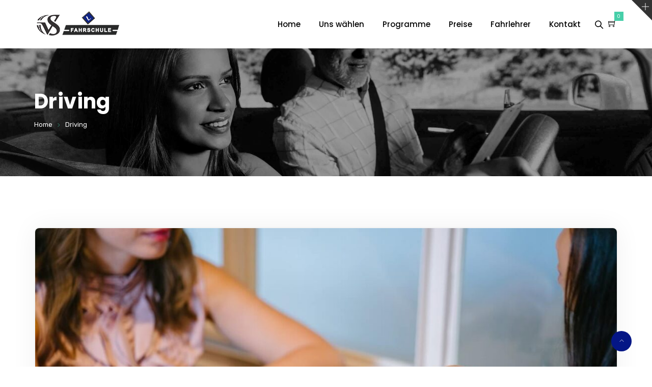

--- FILE ---
content_type: text/html; charset=UTF-8
request_url: https://www.salifahrschule.com/category/driving/
body_size: 22508
content:
<!DOCTYPE html>
<html lang="en" prefix="og: http://ogp.me/ns# fb: http://ogp.me/ns/fb#" class="no-js no-svg">
<head>
<meta charset="UTF-8">
<meta name="viewport" content="width=device-width, initial-scale=1">
<link rel="profile" href="https://gmpg.org/xfn/11">
<meta name='robots' content='index, follow, max-image-preview:large, max-snippet:-1, max-video-preview:-1' />

	<!-- This site is optimized with the Yoast SEO plugin v24.0 - https://yoast.com/wordpress/plugins/seo/ -->
	<title>Driving Archives - Salifahrschule</title>
	<link rel="canonical" href="https://www.salifahrschule.com/category/driving/" />
	<meta property="og:locale" content="en_US" />
	<meta property="og:type" content="article" />
	<meta property="og:title" content="Driving Archives - Salifahrschule" />
	<meta property="og:url" content="https://www.salifahrschule.com/category/driving/" />
	<meta property="og:site_name" content="Salifahrschule" />
	<meta name="twitter:card" content="summary_large_image" />
	<script type="application/ld+json" class="yoast-schema-graph">{"@context":"https://schema.org","@graph":[{"@type":"CollectionPage","@id":"https://www.salifahrschule.com/category/driving/","url":"https://www.salifahrschule.com/category/driving/","name":"Driving Archives - Salifahrschule","isPartOf":{"@id":"https://www.salifahrschule.com/#website"},"primaryImageOfPage":{"@id":"https://www.salifahrschule.com/category/driving/#primaryimage"},"image":{"@id":"https://www.salifahrschule.com/category/driving/#primaryimage"},"thumbnailUrl":"https://www.salifahrschule.com/wp-content/uploads/2019/04/blog-5-1.jpg","breadcrumb":{"@id":"https://www.salifahrschule.com/category/driving/#breadcrumb"},"inLanguage":"en"},{"@type":"ImageObject","inLanguage":"en","@id":"https://www.salifahrschule.com/category/driving/#primaryimage","url":"https://www.salifahrschule.com/wp-content/uploads/2019/04/blog-5-1.jpg","contentUrl":"https://www.salifahrschule.com/wp-content/uploads/2019/04/blog-5-1.jpg","width":1280,"height":853},{"@type":"BreadcrumbList","@id":"https://www.salifahrschule.com/category/driving/#breadcrumb","itemListElement":[{"@type":"ListItem","position":1,"name":"Home","item":"https://www.salifahrschule.com/"},{"@type":"ListItem","position":2,"name":"Driving"}]},{"@type":"WebSite","@id":"https://www.salifahrschule.com/#website","url":"https://www.salifahrschule.com/","name":"Salifahrschule","description":"Fahrschule in Luzern","potentialAction":[{"@type":"SearchAction","target":{"@type":"EntryPoint","urlTemplate":"https://www.salifahrschule.com/?s={search_term_string}"},"query-input":{"@type":"PropertyValueSpecification","valueRequired":true,"valueName":"search_term_string"}}],"inLanguage":"en"}]}</script>
	<!-- / Yoast SEO plugin. -->


<link rel="alternate" type="application/rss+xml" title="Salifahrschule &raquo; Feed" href="https://www.salifahrschule.com/feed/" />
<link rel="alternate" type="application/rss+xml" title="Salifahrschule &raquo; Comments Feed" href="https://www.salifahrschule.com/comments/feed/" />
<link rel="alternate" type="application/rss+xml" title="Salifahrschule &raquo; Driving Category Feed" href="https://www.salifahrschule.com/category/driving/feed/" />
<script type="text/javascript">
/* <![CDATA[ */
window._wpemojiSettings = {"baseUrl":"https:\/\/s.w.org\/images\/core\/emoji\/15.0.3\/72x72\/","ext":".png","svgUrl":"https:\/\/s.w.org\/images\/core\/emoji\/15.0.3\/svg\/","svgExt":".svg","source":{"wpemoji":"https:\/\/www.salifahrschule.com\/wp-includes\/js\/wp-emoji.js?ver=6.5.7","twemoji":"https:\/\/www.salifahrschule.com\/wp-includes\/js\/twemoji.js?ver=6.5.7"}};
/**
 * @output wp-includes/js/wp-emoji-loader.js
 */

/**
 * Emoji Settings as exported in PHP via _print_emoji_detection_script().
 * @typedef WPEmojiSettings
 * @type {object}
 * @property {?object} source
 * @property {?string} source.concatemoji
 * @property {?string} source.twemoji
 * @property {?string} source.wpemoji
 * @property {?boolean} DOMReady
 * @property {?Function} readyCallback
 */

/**
 * Support tests.
 * @typedef SupportTests
 * @type {object}
 * @property {?boolean} flag
 * @property {?boolean} emoji
 */

/**
 * IIFE to detect emoji support and load Twemoji if needed.
 *
 * @param {Window} window
 * @param {Document} document
 * @param {WPEmojiSettings} settings
 */
( function wpEmojiLoader( window, document, settings ) {
	if ( typeof Promise === 'undefined' ) {
		return;
	}

	var sessionStorageKey = 'wpEmojiSettingsSupports';
	var tests = [ 'flag', 'emoji' ];

	/**
	 * Checks whether the browser supports offloading to a Worker.
	 *
	 * @since 6.3.0
	 *
	 * @private
	 *
	 * @returns {boolean}
	 */
	function supportsWorkerOffloading() {
		return (
			typeof Worker !== 'undefined' &&
			typeof OffscreenCanvas !== 'undefined' &&
			typeof URL !== 'undefined' &&
			URL.createObjectURL &&
			typeof Blob !== 'undefined'
		);
	}

	/**
	 * @typedef SessionSupportTests
	 * @type {object}
	 * @property {number} timestamp
	 * @property {SupportTests} supportTests
	 */

	/**
	 * Get support tests from session.
	 *
	 * @since 6.3.0
	 *
	 * @private
	 *
	 * @returns {?SupportTests} Support tests, or null if not set or older than 1 week.
	 */
	function getSessionSupportTests() {
		try {
			/** @type {SessionSupportTests} */
			var item = JSON.parse(
				sessionStorage.getItem( sessionStorageKey )
			);
			if (
				typeof item === 'object' &&
				typeof item.timestamp === 'number' &&
				new Date().valueOf() < item.timestamp + 604800 && // Note: Number is a week in seconds.
				typeof item.supportTests === 'object'
			) {
				return item.supportTests;
			}
		} catch ( e ) {}
		return null;
	}

	/**
	 * Persist the supports in session storage.
	 *
	 * @since 6.3.0
	 *
	 * @private
	 *
	 * @param {SupportTests} supportTests Support tests.
	 */
	function setSessionSupportTests( supportTests ) {
		try {
			/** @type {SessionSupportTests} */
			var item = {
				supportTests: supportTests,
				timestamp: new Date().valueOf()
			};

			sessionStorage.setItem(
				sessionStorageKey,
				JSON.stringify( item )
			);
		} catch ( e ) {}
	}

	/**
	 * Checks if two sets of Emoji characters render the same visually.
	 *
	 * This function may be serialized to run in a Worker. Therefore, it cannot refer to variables from the containing
	 * scope. Everything must be passed by parameters.
	 *
	 * @since 4.9.0
	 *
	 * @private
	 *
	 * @param {CanvasRenderingContext2D} context 2D Context.
	 * @param {string} set1 Set of Emoji to test.
	 * @param {string} set2 Set of Emoji to test.
	 *
	 * @return {boolean} True if the two sets render the same.
	 */
	function emojiSetsRenderIdentically( context, set1, set2 ) {
		// Cleanup from previous test.
		context.clearRect( 0, 0, context.canvas.width, context.canvas.height );
		context.fillText( set1, 0, 0 );
		var rendered1 = new Uint32Array(
			context.getImageData(
				0,
				0,
				context.canvas.width,
				context.canvas.height
			).data
		);

		// Cleanup from previous test.
		context.clearRect( 0, 0, context.canvas.width, context.canvas.height );
		context.fillText( set2, 0, 0 );
		var rendered2 = new Uint32Array(
			context.getImageData(
				0,
				0,
				context.canvas.width,
				context.canvas.height
			).data
		);

		return rendered1.every( function ( rendered2Data, index ) {
			return rendered2Data === rendered2[ index ];
		} );
	}

	/**
	 * Determines if the browser properly renders Emoji that Twemoji can supplement.
	 *
	 * This function may be serialized to run in a Worker. Therefore, it cannot refer to variables from the containing
	 * scope. Everything must be passed by parameters.
	 *
	 * @since 4.2.0
	 *
	 * @private
	 *
	 * @param {CanvasRenderingContext2D} context 2D Context.
	 * @param {string} type Whether to test for support of "flag" or "emoji".
	 * @param {Function} emojiSetsRenderIdentically Reference to emojiSetsRenderIdentically function, needed due to minification.
	 *
	 * @return {boolean} True if the browser can render emoji, false if it cannot.
	 */
	function browserSupportsEmoji( context, type, emojiSetsRenderIdentically ) {
		var isIdentical;

		switch ( type ) {
			case 'flag':
				/*
				 * Test for Transgender flag compatibility. Added in Unicode 13.
				 *
				 * To test for support, we try to render it, and compare the rendering to how it would look if
				 * the browser doesn't render it correctly (white flag emoji + transgender symbol).
				 */
				isIdentical = emojiSetsRenderIdentically(
					context,
					'\uD83C\uDFF3\uFE0F\u200D\u26A7\uFE0F', // as a zero-width joiner sequence
					'\uD83C\uDFF3\uFE0F\u200B\u26A7\uFE0F' // separated by a zero-width space
				);

				if ( isIdentical ) {
					return false;
				}

				/*
				 * Test for UN flag compatibility. This is the least supported of the letter locale flags,
				 * so gives us an easy test for full support.
				 *
				 * To test for support, we try to render it, and compare the rendering to how it would look if
				 * the browser doesn't render it correctly ([U] + [N]).
				 */
				isIdentical = emojiSetsRenderIdentically(
					context,
					'\uD83C\uDDFA\uD83C\uDDF3', // as the sequence of two code points
					'\uD83C\uDDFA\u200B\uD83C\uDDF3' // as the two code points separated by a zero-width space
				);

				if ( isIdentical ) {
					return false;
				}

				/*
				 * Test for English flag compatibility. England is a country in the United Kingdom, it
				 * does not have a two letter locale code but rather a five letter sub-division code.
				 *
				 * To test for support, we try to render it, and compare the rendering to how it would look if
				 * the browser doesn't render it correctly (black flag emoji + [G] + [B] + [E] + [N] + [G]).
				 */
				isIdentical = emojiSetsRenderIdentically(
					context,
					// as the flag sequence
					'\uD83C\uDFF4\uDB40\uDC67\uDB40\uDC62\uDB40\uDC65\uDB40\uDC6E\uDB40\uDC67\uDB40\uDC7F',
					// with each code point separated by a zero-width space
					'\uD83C\uDFF4\u200B\uDB40\uDC67\u200B\uDB40\uDC62\u200B\uDB40\uDC65\u200B\uDB40\uDC6E\u200B\uDB40\uDC67\u200B\uDB40\uDC7F'
				);

				return ! isIdentical;
			case 'emoji':
				/*
				 * Four and twenty blackbirds baked in a pie.
				 *
				 * To test for Emoji 15.0 support, try to render a new emoji: Blackbird.
				 *
				 * The Blackbird is a ZWJ sequence combining 🐦 Bird and ⬛ large black square.,
				 *
				 * 0x1F426 (\uD83D\uDC26) == Bird
				 * 0x200D == Zero-Width Joiner (ZWJ) that links the code points for the new emoji or
				 * 0x200B == Zero-Width Space (ZWS) that is rendered for clients not supporting the new emoji.
				 * 0x2B1B == Large Black Square
				 *
				 * When updating this test for future Emoji releases, ensure that individual emoji that make up the
				 * sequence come from older emoji standards.
				 */
				isIdentical = emojiSetsRenderIdentically(
					context,
					'\uD83D\uDC26\u200D\u2B1B', // as the zero-width joiner sequence
					'\uD83D\uDC26\u200B\u2B1B' // separated by a zero-width space
				);

				return ! isIdentical;
		}

		return false;
	}

	/**
	 * Checks emoji support tests.
	 *
	 * This function may be serialized to run in a Worker. Therefore, it cannot refer to variables from the containing
	 * scope. Everything must be passed by parameters.
	 *
	 * @since 6.3.0
	 *
	 * @private
	 *
	 * @param {string[]} tests Tests.
	 * @param {Function} browserSupportsEmoji Reference to browserSupportsEmoji function, needed due to minification.
	 * @param {Function} emojiSetsRenderIdentically Reference to emojiSetsRenderIdentically function, needed due to minification.
	 *
	 * @return {SupportTests} Support tests.
	 */
	function testEmojiSupports( tests, browserSupportsEmoji, emojiSetsRenderIdentically ) {
		var canvas;
		if (
			typeof WorkerGlobalScope !== 'undefined' &&
			self instanceof WorkerGlobalScope
		) {
			canvas = new OffscreenCanvas( 300, 150 ); // Dimensions are default for HTMLCanvasElement.
		} else {
			canvas = document.createElement( 'canvas' );
		}

		var context = canvas.getContext( '2d', { willReadFrequently: true } );

		/*
		 * Chrome on OS X added native emoji rendering in M41. Unfortunately,
		 * it doesn't work when the font is bolder than 500 weight. So, we
		 * check for bold rendering support to avoid invisible emoji in Chrome.
		 */
		context.textBaseline = 'top';
		context.font = '600 32px Arial';

		var supports = {};
		tests.forEach( function ( test ) {
			supports[ test ] = browserSupportsEmoji( context, test, emojiSetsRenderIdentically );
		} );
		return supports;
	}

	/**
	 * Adds a script to the head of the document.
	 *
	 * @ignore
	 *
	 * @since 4.2.0
	 *
	 * @param {string} src The url where the script is located.
	 *
	 * @return {void}
	 */
	function addScript( src ) {
		var script = document.createElement( 'script' );
		script.src = src;
		script.defer = true;
		document.head.appendChild( script );
	}

	settings.supports = {
		everything: true,
		everythingExceptFlag: true
	};

	// Create a promise for DOMContentLoaded since the worker logic may finish after the event has fired.
	var domReadyPromise = new Promise( function ( resolve ) {
		document.addEventListener( 'DOMContentLoaded', resolve, {
			once: true
		} );
	} );

	// Obtain the emoji support from the browser, asynchronously when possible.
	new Promise( function ( resolve ) {
		var supportTests = getSessionSupportTests();
		if ( supportTests ) {
			resolve( supportTests );
			return;
		}

		if ( supportsWorkerOffloading() ) {
			try {
				// Note that the functions are being passed as arguments due to minification.
				var workerScript =
					'postMessage(' +
					testEmojiSupports.toString() +
					'(' +
					[
						JSON.stringify( tests ),
						browserSupportsEmoji.toString(),
						emojiSetsRenderIdentically.toString()
					].join( ',' ) +
					'));';
				var blob = new Blob( [ workerScript ], {
					type: 'text/javascript'
				} );
				var worker = new Worker( URL.createObjectURL( blob ), { name: 'wpTestEmojiSupports' } );
				worker.onmessage = function ( event ) {
					supportTests = event.data;
					setSessionSupportTests( supportTests );
					worker.terminate();
					resolve( supportTests );
				};
				return;
			} catch ( e ) {}
		}

		supportTests = testEmojiSupports( tests, browserSupportsEmoji, emojiSetsRenderIdentically );
		setSessionSupportTests( supportTests );
		resolve( supportTests );
	} )
		// Once the browser emoji support has been obtained from the session, finalize the settings.
		.then( function ( supportTests ) {
			/*
			 * Tests the browser support for flag emojis and other emojis, and adjusts the
			 * support settings accordingly.
			 */
			for ( var test in supportTests ) {
				settings.supports[ test ] = supportTests[ test ];

				settings.supports.everything =
					settings.supports.everything && settings.supports[ test ];

				if ( 'flag' !== test ) {
					settings.supports.everythingExceptFlag =
						settings.supports.everythingExceptFlag &&
						settings.supports[ test ];
				}
			}

			settings.supports.everythingExceptFlag =
				settings.supports.everythingExceptFlag &&
				! settings.supports.flag;

			// Sets DOMReady to false and assigns a ready function to settings.
			settings.DOMReady = false;
			settings.readyCallback = function () {
				settings.DOMReady = true;
			};
		} )
		.then( function () {
			return domReadyPromise;
		} )
		.then( function () {
			// When the browser can not render everything we need to load a polyfill.
			if ( ! settings.supports.everything ) {
				settings.readyCallback();

				var src = settings.source || {};

				if ( src.concatemoji ) {
					addScript( src.concatemoji );
				} else if ( src.wpemoji && src.twemoji ) {
					addScript( src.twemoji );
					addScript( src.wpemoji );
				}
			}
		} );
} )( window, document, window._wpemojiSettings );

/* ]]> */
</script>
<link rel='stylesheet' id='image-hover-css' href='https://www.salifahrschule.com/wp-content/plugins/tain-core/elementor-supports/assets/css/image-hover.min.css?ver=1.0' type='text/css' media='all' />
<link rel='stylesheet' id='font-awesome-css' href='https://www.salifahrschule.com/wp-content/plugins/elementor/assets/lib/font-awesome/css/font-awesome.css?ver=4.7.0' type='text/css' media='all' />
<link rel='stylesheet' id='tain-core-style-css' href='https://www.salifahrschule.com/wp-content/plugins/tain-core/elementor-supports/assets/css/style.css?ver=1.0' type='text/css' media='all' />
<style id='wp-emoji-styles-inline-css' type='text/css'>

	img.wp-smiley, img.emoji {
		display: inline !important;
		border: none !important;
		box-shadow: none !important;
		height: 1em !important;
		width: 1em !important;
		margin: 0 0.07em !important;
		vertical-align: -0.1em !important;
		background: none !important;
		padding: 0 !important;
	}
</style>
<link rel='stylesheet' id='edd-blocks-css' href='https://www.salifahrschule.com/wp-content/plugins/easy-digital-downloads/includes/blocks/assets/css/edd-blocks.css?ver=3.3.5.2' type='text/css' media='all' />
<style id='classic-theme-styles-inline-css' type='text/css'>
/**
 * These rules are needed for backwards compatibility.
 * They should match the button element rules in the base theme.json file.
 */
.wp-block-button__link {
	color: #ffffff;
	background-color: #32373c;
	border-radius: 9999px; /* 100% causes an oval, but any explicit but really high value retains the pill shape. */

	/* This needs a low specificity so it won't override the rules from the button element if defined in theme.json. */
	box-shadow: none;
	text-decoration: none;

	/* The extra 2px are added to size solids the same as the outline versions.*/
	padding: calc(0.667em + 2px) calc(1.333em + 2px);

	font-size: 1.125em;
}

.wp-block-file__button {
	background: #32373c;
	color: #ffffff;
	text-decoration: none;
}

</style>
<style id='global-styles-inline-css' type='text/css'>
body{--wp--preset--color--black: #000000;--wp--preset--color--cyan-bluish-gray: #abb8c3;--wp--preset--color--white: #FFF;--wp--preset--color--pale-pink: #f78da7;--wp--preset--color--vivid-red: #cf2e2e;--wp--preset--color--luminous-vivid-orange: #ff6900;--wp--preset--color--luminous-vivid-amber: #fcb900;--wp--preset--color--light-green-cyan: #7bdcb5;--wp--preset--color--vivid-green-cyan: #00d084;--wp--preset--color--pale-cyan-blue: #8ed1fc;--wp--preset--color--vivid-cyan-blue: #0693e3;--wp--preset--color--vivid-purple: #9b51e0;--wp--preset--color--dark-gray: #111;--wp--preset--color--light-gray: #767676;--wp--preset--gradient--vivid-cyan-blue-to-vivid-purple: linear-gradient(135deg,rgba(6,147,227,1) 0%,rgb(155,81,224) 100%);--wp--preset--gradient--light-green-cyan-to-vivid-green-cyan: linear-gradient(135deg,rgb(122,220,180) 0%,rgb(0,208,130) 100%);--wp--preset--gradient--luminous-vivid-amber-to-luminous-vivid-orange: linear-gradient(135deg,rgba(252,185,0,1) 0%,rgba(255,105,0,1) 100%);--wp--preset--gradient--luminous-vivid-orange-to-vivid-red: linear-gradient(135deg,rgba(255,105,0,1) 0%,rgb(207,46,46) 100%);--wp--preset--gradient--very-light-gray-to-cyan-bluish-gray: linear-gradient(135deg,rgb(238,238,238) 0%,rgb(169,184,195) 100%);--wp--preset--gradient--cool-to-warm-spectrum: linear-gradient(135deg,rgb(74,234,220) 0%,rgb(151,120,209) 20%,rgb(207,42,186) 40%,rgb(238,44,130) 60%,rgb(251,105,98) 80%,rgb(254,248,76) 100%);--wp--preset--gradient--blush-light-purple: linear-gradient(135deg,rgb(255,206,236) 0%,rgb(152,150,240) 100%);--wp--preset--gradient--blush-bordeaux: linear-gradient(135deg,rgb(254,205,165) 0%,rgb(254,45,45) 50%,rgb(107,0,62) 100%);--wp--preset--gradient--luminous-dusk: linear-gradient(135deg,rgb(255,203,112) 0%,rgb(199,81,192) 50%,rgb(65,88,208) 100%);--wp--preset--gradient--pale-ocean: linear-gradient(135deg,rgb(255,245,203) 0%,rgb(182,227,212) 50%,rgb(51,167,181) 100%);--wp--preset--gradient--electric-grass: linear-gradient(135deg,rgb(202,248,128) 0%,rgb(113,206,126) 100%);--wp--preset--gradient--midnight: linear-gradient(135deg,rgb(2,3,129) 0%,rgb(40,116,252) 100%);--wp--preset--font-size--small: 13px;--wp--preset--font-size--medium: 20px;--wp--preset--font-size--large: 36px;--wp--preset--font-size--x-large: 42px;--wp--preset--font-family--inter: "Inter", sans-serif;--wp--preset--font-family--cardo: Cardo;--wp--preset--spacing--20: 0.44rem;--wp--preset--spacing--30: 0.67rem;--wp--preset--spacing--40: 1rem;--wp--preset--spacing--50: 1.5rem;--wp--preset--spacing--60: 2.25rem;--wp--preset--spacing--70: 3.38rem;--wp--preset--spacing--80: 5.06rem;--wp--preset--shadow--natural: 6px 6px 9px rgba(0, 0, 0, 0.2);--wp--preset--shadow--deep: 12px 12px 50px rgba(0, 0, 0, 0.4);--wp--preset--shadow--sharp: 6px 6px 0px rgba(0, 0, 0, 0.2);--wp--preset--shadow--outlined: 6px 6px 0px -3px rgba(255, 255, 255, 1), 6px 6px rgba(0, 0, 0, 1);--wp--preset--shadow--crisp: 6px 6px 0px rgba(0, 0, 0, 1);}:where(.is-layout-flex){gap: 0.5em;}:where(.is-layout-grid){gap: 0.5em;}body .is-layout-flex{display: flex;}body .is-layout-flex{flex-wrap: wrap;align-items: center;}body .is-layout-flex > *{margin: 0;}body .is-layout-grid{display: grid;}body .is-layout-grid > *{margin: 0;}:where(.wp-block-columns.is-layout-flex){gap: 2em;}:where(.wp-block-columns.is-layout-grid){gap: 2em;}:where(.wp-block-post-template.is-layout-flex){gap: 1.25em;}:where(.wp-block-post-template.is-layout-grid){gap: 1.25em;}.has-black-color{color: var(--wp--preset--color--black) !important;}.has-cyan-bluish-gray-color{color: var(--wp--preset--color--cyan-bluish-gray) !important;}.has-white-color{color: var(--wp--preset--color--white) !important;}.has-pale-pink-color{color: var(--wp--preset--color--pale-pink) !important;}.has-vivid-red-color{color: var(--wp--preset--color--vivid-red) !important;}.has-luminous-vivid-orange-color{color: var(--wp--preset--color--luminous-vivid-orange) !important;}.has-luminous-vivid-amber-color{color: var(--wp--preset--color--luminous-vivid-amber) !important;}.has-light-green-cyan-color{color: var(--wp--preset--color--light-green-cyan) !important;}.has-vivid-green-cyan-color{color: var(--wp--preset--color--vivid-green-cyan) !important;}.has-pale-cyan-blue-color{color: var(--wp--preset--color--pale-cyan-blue) !important;}.has-vivid-cyan-blue-color{color: var(--wp--preset--color--vivid-cyan-blue) !important;}.has-vivid-purple-color{color: var(--wp--preset--color--vivid-purple) !important;}.has-black-background-color{background-color: var(--wp--preset--color--black) !important;}.has-cyan-bluish-gray-background-color{background-color: var(--wp--preset--color--cyan-bluish-gray) !important;}.has-white-background-color{background-color: var(--wp--preset--color--white) !important;}.has-pale-pink-background-color{background-color: var(--wp--preset--color--pale-pink) !important;}.has-vivid-red-background-color{background-color: var(--wp--preset--color--vivid-red) !important;}.has-luminous-vivid-orange-background-color{background-color: var(--wp--preset--color--luminous-vivid-orange) !important;}.has-luminous-vivid-amber-background-color{background-color: var(--wp--preset--color--luminous-vivid-amber) !important;}.has-light-green-cyan-background-color{background-color: var(--wp--preset--color--light-green-cyan) !important;}.has-vivid-green-cyan-background-color{background-color: var(--wp--preset--color--vivid-green-cyan) !important;}.has-pale-cyan-blue-background-color{background-color: var(--wp--preset--color--pale-cyan-blue) !important;}.has-vivid-cyan-blue-background-color{background-color: var(--wp--preset--color--vivid-cyan-blue) !important;}.has-vivid-purple-background-color{background-color: var(--wp--preset--color--vivid-purple) !important;}.has-black-border-color{border-color: var(--wp--preset--color--black) !important;}.has-cyan-bluish-gray-border-color{border-color: var(--wp--preset--color--cyan-bluish-gray) !important;}.has-white-border-color{border-color: var(--wp--preset--color--white) !important;}.has-pale-pink-border-color{border-color: var(--wp--preset--color--pale-pink) !important;}.has-vivid-red-border-color{border-color: var(--wp--preset--color--vivid-red) !important;}.has-luminous-vivid-orange-border-color{border-color: var(--wp--preset--color--luminous-vivid-orange) !important;}.has-luminous-vivid-amber-border-color{border-color: var(--wp--preset--color--luminous-vivid-amber) !important;}.has-light-green-cyan-border-color{border-color: var(--wp--preset--color--light-green-cyan) !important;}.has-vivid-green-cyan-border-color{border-color: var(--wp--preset--color--vivid-green-cyan) !important;}.has-pale-cyan-blue-border-color{border-color: var(--wp--preset--color--pale-cyan-blue) !important;}.has-vivid-cyan-blue-border-color{border-color: var(--wp--preset--color--vivid-cyan-blue) !important;}.has-vivid-purple-border-color{border-color: var(--wp--preset--color--vivid-purple) !important;}.has-vivid-cyan-blue-to-vivid-purple-gradient-background{background: var(--wp--preset--gradient--vivid-cyan-blue-to-vivid-purple) !important;}.has-light-green-cyan-to-vivid-green-cyan-gradient-background{background: var(--wp--preset--gradient--light-green-cyan-to-vivid-green-cyan) !important;}.has-luminous-vivid-amber-to-luminous-vivid-orange-gradient-background{background: var(--wp--preset--gradient--luminous-vivid-amber-to-luminous-vivid-orange) !important;}.has-luminous-vivid-orange-to-vivid-red-gradient-background{background: var(--wp--preset--gradient--luminous-vivid-orange-to-vivid-red) !important;}.has-very-light-gray-to-cyan-bluish-gray-gradient-background{background: var(--wp--preset--gradient--very-light-gray-to-cyan-bluish-gray) !important;}.has-cool-to-warm-spectrum-gradient-background{background: var(--wp--preset--gradient--cool-to-warm-spectrum) !important;}.has-blush-light-purple-gradient-background{background: var(--wp--preset--gradient--blush-light-purple) !important;}.has-blush-bordeaux-gradient-background{background: var(--wp--preset--gradient--blush-bordeaux) !important;}.has-luminous-dusk-gradient-background{background: var(--wp--preset--gradient--luminous-dusk) !important;}.has-pale-ocean-gradient-background{background: var(--wp--preset--gradient--pale-ocean) !important;}.has-electric-grass-gradient-background{background: var(--wp--preset--gradient--electric-grass) !important;}.has-midnight-gradient-background{background: var(--wp--preset--gradient--midnight) !important;}.has-small-font-size{font-size: var(--wp--preset--font-size--small) !important;}.has-medium-font-size{font-size: var(--wp--preset--font-size--medium) !important;}.has-large-font-size{font-size: var(--wp--preset--font-size--large) !important;}.has-x-large-font-size{font-size: var(--wp--preset--font-size--x-large) !important;}
.wp-block-navigation a:where(:not(.wp-element-button)){color: inherit;}
:where(.wp-block-post-template.is-layout-flex){gap: 1.25em;}:where(.wp-block-post-template.is-layout-grid){gap: 1.25em;}
:where(.wp-block-columns.is-layout-flex){gap: 2em;}:where(.wp-block-columns.is-layout-grid){gap: 2em;}
.wp-block-pullquote{font-size: 1.5em;line-height: 1.6;}
</style>
<link rel='stylesheet' id='contact-form-7-css' href='https://www.salifahrschule.com/wp-content/plugins/contact-form-7/includes/css/styles.css?ver=5.9.5' type='text/css' media='all' />
<link rel='stylesheet' id='woocommerce-layout-css' href='https://www.salifahrschule.com/wp-content/plugins/woocommerce/assets/css/woocommerce-layout.css?ver=9.4.3' type='text/css' media='all' />
<link rel='stylesheet' id='woocommerce-smallscreen-css' href='https://www.salifahrschule.com/wp-content/plugins/woocommerce/assets/css/woocommerce-smallscreen.css?ver=9.4.3' type='text/css' media='only screen and (max-width: 768px)' />
<link rel='stylesheet' id='woocommerce-general-css' href='https://www.salifahrschule.com/wp-content/plugins/woocommerce/assets/css/woocommerce.css?ver=9.4.3' type='text/css' media='all' />
<style id='woocommerce-inline-inline-css' type='text/css'>
.woocommerce form .form-row .required { visibility: visible; }
</style>
<link rel='stylesheet' id='edd-styles-css' href='https://www.salifahrschule.com/wp-content/plugins/easy-digital-downloads/assets/css/edd.min.css?ver=1769099055' type='text/css' media='all' />
<link rel='stylesheet' id='bootstrap-css' href='https://www.salifahrschule.com/wp-content/themes/tain/assets/css/bootstrap.min.css?ver=5.0' type='text/css' media='all' />
<link rel='stylesheet' id='themify-icons-css' href='https://www.salifahrschule.com/wp-content/themes/tain/assets/css/themify-icons.css?ver=1.0' type='text/css' media='all' />
<link rel='stylesheet' id='animate-css' href='https://www.salifahrschule.com/wp-content/themes/tain/assets/css/animate.min.css?ver=3.5.1' type='text/css' media='all' />
<link rel='stylesheet' id='elementor-frontend-css' href='https://www.salifahrschule.com/wp-content/plugins/elementor/assets/css/frontend.css?ver=3.25.11' type='text/css' media='all' />
<link rel='stylesheet' id='tain-style-css' href='https://www.salifahrschule.com/wp-content/themes/tain/style.css?ver=1.0' type='text/css' media='all' />
<style id='tain-style-inline-css' type='text/css'>
body{color:#494949;font-family:Rubik;font-weight:400;font-size:16px;line-height:32px;letter-spacing:0}h1{font-family:Poppins;font-weight:700;font-size:50px;line-height:60px;letter-spacing:0.4px}h2{color:#000000;font-family:Poppins;font-weight:600;font-size:45px;line-height:55px}h3{color:#000000;font-family:Poppins;font-weight:700;font-size:38px;line-height:48px}h4{color:#000000;font-family:Poppins;font-weight:600;font-size:30px;line-height:40px}h5{color:#000000;font-family:Poppins;font-weight:700;font-size:22px;line-height:32px}h6{color:#000000;font-family:Poppins;font-weight:700;font-size:17px;line-height:28px}a{color:#000000}a:hover{color:#47cfa9}a:active{color:#47cfa9}.widget{color:#494949;font-family:Rubik;font-weight:500;font-size:16px}.widget .widget-title{color:#041686;font-family:Poppins;font-weight:700;font-size:19px;line-height:30px}.page-loader{background:url('https://www.salifahrschule.com/wp-content/uploads/2022/06/page-loader.gif') 50% 50% no-repeat rgb(249,249,249)}.container,.boxed-container,.boxed-container .site-footer.footer-fixed,.custom-container{width:1170px}body .elementor-section.elementor-section-boxed>.elementor-container{max-width:1170px}.tain-content > .tain-content-inner{}.header-inner .main-logo img{max-height:77px}.header-inner .sticky-logo img{max-height:65px}.mobile-header-inner .mobile-logo img{max-height:60px}header.tain-header{}.topbar{color:#ffffff;font-weight:400;font-size:14px;text-transform:capitalize;background:#041686;border-top-width:0;border-top-style:solid;border-top-color:#e5e5e5;border-right-width:0;border-right-style:solid;border-right-color:#e5e5e5;border-bottom-width:0;border-bottom-style:solid;border-bottom-color:#e5e5e5;border-left-width:0;border-left-style:solid;border-left-color:#e5e5e5}.topbar a,.mobile-topbar-wrap a{color:#ffffff}.topbar a:hover,.mobile-topbar-wrap a:hover{color:#47cfa9}.topbar a:active,.topbar a:focus,.mobile-topbar-wrap a:focus,.mobile-topbar-wrap a:active{color:#47cfa9}.mobile-topbar-wrap{color:#ffffff;font-weight:400;font-size:14px;text-transform:capitalize;background:#041686}.topbar-items > li{height:50px ;line-height:50px }.header-sticky .topbar-items > li,.sticky-scroll.show-menu .topbar-items > li{height:50px ;line-height:50px }.topbar-items > li img{max-height:50px }.logobar{background:#f2f2f2}.logobar a{color:#777777}.logobar a:hover{color:#777777}.logobar a:active,.logobar a:focus,.logobar .tain-main-menu > li.current-menu-item > a,.logobar a.active{color:#777777}.logobar-items > li{height:114px ;line-height:114px }.header-sticky .logobar-items > li,.sticky-scroll.show-menu .logobar-items > li{height:90px ;line-height:90px }.logobar-items > li img{max-height:114px }.header-sticky .logobar,.sticky-scroll.show-menu .logobar{}.header-sticky .logobar a,.sticky-scroll.show-menu .logobar a{}.header-sticky .logobar a:hover,.sticky-scroll.show-menu .logobar a:hover{}.header-sticky .logobar a:active,.sticky-scroll.show-menu .logobar a:active,.header-sticky .logobar .tain-main-menu .current-menu-item > a,.header-sticky .logobar .tain-main-menu .current-menu-ancestor > a,.sticky-scroll.show-menu .logobar .tain-main-menu .current-menu-item > a,.sticky-scroll.show-menu .logobar .tain-main-menu .current-menu-ancestor > a,.header-sticky .logobar a.active,.sticky-scroll.show-menu .logobar a.active{}	.header-sticky .logobar img.custom-logo,.sticky-scroll.show-menu .logobar img.custom-logo{max-height:90px }.navbar{color:#ffffff;background:#ffffff;border-top-width:0;border-top-style:solid;border-top-color:#f2f2f2;border-bottom-width:0;border-bottom-style:solid;border-bottom-color:#f2f2f2}.navbar a{color:#000000}.navbar a:hover{color:#47cfa9}.navbar a:active,.navbar a:focus,.navbar .tain-main-menu > .current-menu-item > a,.navbar .tain-main-menu > .current-menu-ancestor > a,.navbar a.active{color:#47cfa9}.navbar-items > li{height:95px ;line-height:95px }.header-sticky .navbar-items > li,.sticky-scroll.show-menu .navbar-items > li{height:70px ;line-height:70px }.navbar-items > li img{max-height:95px }.header-sticky .navbar,.sticky-scroll.show-menu .navbar{color:#ffffff;border-top-width:0;border-top-style:solid;border-top-color:#ffffff;border-right-width:0;border-right-style:solid;border-right-color:#ffffff;border-bottom-width:0;border-bottom-style:solid;border-bottom-color:#ffffff}.header-sticky .navbar a,.sticky-scroll.show-menu .navbar a{color:#000000}.header-sticky .navbar a:hover,.sticky-scroll.show-menu .navbar a:hover{color:#47cfa9}.header-sticky .navbar a:active,.sticky-scroll.show-menu .navbar a:active,.header-sticky .navbar .tain-main-menu .current-menu-item > a,.sticky-scroll.show-menu .navbar .tain-main-menu .current-menu-item > a,.sticky-scroll.show-menu .navbar .tain-main-menu .current-menu-ancestor > a,.header-sticky .navbar a.active,.sticky-scroll.show-menu .navbar a.active{color:#47cfa9}.sticky-scroll.show-menu .navbar img.custom-logo{max-height:70px }.secondary-menu-area{width:350px }.secondary-menu-area{left:-350px}.secondary-menu-area.left-overlay,.secondary-menu-area.left-push{left:-350px}.secondary-menu-area.right-overlay,.secondary-menu-area.right-push{}.secondary-menu-area .secondary-menu-area-inner{}.secondary-menu-area a{}.secondary-menu-area a:hover{}.secondary-menu-area a:active{}.sticky-header-space{}.sticky-header-space li a{}.sticky-header-space li a:hover{}.sticky-header-space li a:active{}	.mobile-header-items > li{height:70px ;line-height:70px }.mobile-header{background:#ffffff}.mobile-header-items li a{color:#171422}.mobile-header-items li a:hover{color:#019c86}.mobile-header-items li a:active{color:#47cfa9}.header-sticky .mobile-header-items > li,.show-menu .mobile-header-items > li{height:70px;line-height:70px}.mobile-header .header-sticky,.mobile-header .show-menu{background:#ffffff}.header-sticky .mobile-header-items li a,.show-menu .mobile-header-items li a{color:#171422}.header-sticky .mobile-header-items li a:hover,.show-menu .mobile-header-items li a:hover{color:#47cfa9}.header-sticky .mobile-header-items li a:hover,.show-menu .mobile-header-items li a:hover{color:#47cfa9}.mobile-bar{border-bottom-width:1px;border-bottom-style:solid;border-bottom-color:#f4f4f4}.mobile-bar li a{color:#171422}.mobile-bar li a:hover{color:#47cfa9}.mobile-bar li a:active,ul > li.current-menu-item > a,ul > li.current-menu-parent > a,ul > li.current-menu-ancestor > a,.tain-mobile-menu li.menu-item a.active{color:#47cfa9}.top-sliding-bar-inner{font-family:Poppins}.top-sliding-bar-inner li a{}.top-sliding-bar-inner li a:hover{}.top-sliding-bar-inner li a:active{}.menu-tag-trend{background-color:#0a0000}ul.tain-main-menu > li > a,ul.tain-main-menu > li > .main-logo{color:#000000;font-family:Poppins;font-weight:500;font-size:15px}ul.dropdown-menu{background:#ffffff}ul.dropdown-menu > li{font-family:Poppins;font-weight:500;font-size:14px}ul.dropdown-menu > li a,ul.mega-child-dropdown-menu > li a,.header-sticky ul.dropdown-menu > li a,.sticky-scroll.show-menu ul.dropdown-menu > li a,.header-sticky ul.mega-child-dropdown-menu > li a,.sticky-scroll.show-menu ul.mega-child-dropdown-menu > li a{color:#000000}ul.dropdown-menu > li a:hover,ul.mega-child-dropdown-menu > li a:hover,.header-sticky ul.dropdown-menu > li a:hover,.sticky-scroll.show-menu ul.dropdown-menu > li a:hover,.header-sticky ul.mega-child-dropdown-menu > li a:hover,.sticky-scroll.show-menu ul.mega-child-dropdown-menu > li a:hover{color:#47cfa9}ul.dropdown-menu > li a:active,ul.mega-child-dropdown-menu > li a:active,.header-sticky ul.dropdown-menu > li a:active,.sticky-scroll.show-menu ul.dropdown-menu > li a:active,.header-sticky ul.mega-child-dropdown-menu > li a:active,.sticky-scroll.show-menu ul.mega-child-dropdown-menu > li a:active,.tain-header .header-inner ul.dropdown-menu > li.current-menu-item > a,ul.dropdown-menu > li.current-menu-parent > a,ul.dropdown-menu > li.current-menu-ancestor > a,ul.mega-child-dropdown-menu > li.current-menu-item > a{color:#47cfa9}.tain-single-post .page-title-wrap-inner{color:#ffffff;background-image:url(https://www.salifahrschule.com/wp-content/uploads/2020/08/page-title-bg-1-1.jpg);background-repeat:no-repeat;background-position:center center;background-size:cover;padding-top:84px;padding-bottom:84px}.tain-single-post .page-title-wrap a{color:#ffffff}.tain-single-post .page-title-wrap a:hover{color:#47cfa9}.tain-single-post .page-title-wrap a:active{color:#47cfa9}.tain-single-post .page-title-wrap-inner > .page-title-overlay{background:rgba(0,0,0,0.5)}.tain-blog .page-title-wrap-inner{color:#ffffff;background-color:#001287;background-image:url(https://www.salifahrschule.com/wp-content/uploads/2020/08/page-title-bg-1-1.jpg);background-repeat:no-repeat;background-position:center center;background-size:cover;padding-top:84px;padding-bottom:84px}.tain-blog .page-title-wrap a{color:#ffffff}.tain-blog .page-title-wrap a:hover{color:#47cfa9}.tain-blog .page-title-wrap a:active{color:#47cfa9}.tain-blog .page-title-wrap-inner > .page-title-overlay{background:rgba(0,0,0,0.39)}.tain-page .page-title-wrap-inner{color:#ffffff;background-image:url(https://www.salifahrschule.com/wp-content/uploads/2020/08/page-title-bg-1-1.jpg);background-repeat:no-repeat;background-position:center center;background-size:cover;padding-top:100px;padding-bottom:100px}.tain-page .page-title-wrap a{color:#ffffff}.tain-page .page-title-wrap a:hover{color:#47cfa9}.tain-page .page-title-wrap a:active{color:#47cfa9}.tain-page .page-title-wrap-inner > .page-title-overlay{background:rgba(0,0,0,0.44)}.tain-woo .page-title-wrap-inner{color:#ffffff;background-image:url(https://www.salifahrschule.com/wp-content/uploads/2020/08/page-title-bg-1-1.jpg);background-repeat:repeat;background-position:center center;background-size:cover;padding-top:84px;padding-bottom:84px}.tain-woo .page-title-wrap a{color:#ffffff}.tain-woo .page-title-wrap a:hover{color:#47cfa9}.tain-woo .page-title-wrap a:active{color:#47cfa9}.tain-woo .page-title-wrap-inner > .page-title-overlay{background:rgba(0,0,0,0.6)}.tain-single-product .page-title-wrap-inner{color:#ffffff;background-color:#141414;background-image:url(https://www.salifahrschule.com/wp-content/uploads/2020/08/page-title-bg-1-1.jpg);background-repeat:no-repeat;background-position:center center;background-size:cover;padding-top:84px;padding-bottom:84px}.tain-single-product .page-title-wrap a{color:#ffffff}.tain-single-product .page-title-wrap a:hover{color:#47cfa9}.tain-single-product .page-title-wrap a:active{color:#47cfa9}.tain-single-product .page-title-wrap-inner > .page-title-overlay{background:rgba(0,0,0,0.6)}.single-post-template .post-format-wrap{}.single-post-template .post-quote-wrap > .blockquote,.single-post-template .post-link-inner,.single-post-template .post-format-wrap .post-audio-wrap{}.blog-template .post-format-wrap{}.blog-template .post-quote-wrap > .blockquote,.blog-template .post-link-inner,.blog-template .post-format-wrap .post-audio-wrap{}.archive-template .post-format-wrap{}.archive-template .post-quote-wrap > .blockquote,.archive-template .post-link-inner,.archive-template .post-format-wrap .post-audio-wrap{}.post-quote-wrap > .blockquote{border-left-color:#47cfa9}.single-post-template .post-quote-wrap > .blockquote{background-color:rgba(0,0,0,0.7)}.blog-template .post-quote-wrap > .blockquote{background-color:rgba(0,0,0,0.7)}.archive-template .post-quote-wrap > .blockquote{background-color:rgba(0,0,0,0.7)}.single-post-template .post-link-inner{background-color:rgba(0,0,0,0.7)}.blog-template .post-link-inner{background-color:rgba(0,0,0,0.7)}.archive-template .post-link-inner{background-color:rgba(0,0,0,0.7)}.post-overlay-items{}.post-overlay-items a{}.post-overlay-items a:hover{}.post-overlay-items a:hover{}.site-footer{color:#69696b;background-color:transparent;background-repeat:no-repeat;background-position:center center;background-size:cover}.site-footer .widget{color:#69696b}.site-footer a{color:#69696b}.site-footer a:hover{color:#47cfa9}.site-footer a:hover{color:#47cfa9}.footer-top-wrap{color:#69696b;font-family:Poppins;background-color:rgba(71,207,169,0.1);padding-top:50px;padding-right:15px;padding-bottom:50px;padding-left:15px}.footer-top-wrap .widget{color:#69696b;font-family:Poppins}.footer-top-wrap a{color:#000000}.footer-top-wrap a:hover{color:#47cfa9}.footer-top-wrap a:hover{color:#47cfa9}.footer-top-wrap .widget .widget-title{color:#ffffff}.footer-middle-wrap{color:#69696b;font-family:Poppins;font-size:13px;line-height:27px;background-color:#ffffff;background-image:url(https://www.salifahrschule.com/wp-content/uploads/2022/06/footer-bg-1.jpg);background-repeat:no-repeat;background-position:right bottom;background-size:contain;padding-top:75px;padding-bottom:75px;margin-top:0px}.footer-middle-wrap .widget{color:#69696b;font-family:Poppins;font-size:13px;line-height:27px}.footer-middle-wrap a{color:#69696b}.footer-middle-wrap a:hover{color:#47cfa9}.footer-middle-wrap a:active{color:#47cfa9}.footer-middle-wrap .widget .widget-title{color:#041686}.footer-bottom{color:#69696b;font-family:Poppins;font-size:13px;line-height:27px;background-color:#f6f6f8;border-top-width:0;border-top-style:solid;border-top-color:#47cfa9;padding-top:30px;padding-bottom:30px}.footer-bottom .widget{color:#69696b;font-family:Poppins;font-size:13px;line-height:27px}.footer-bottom a{color:#000000}.footer-bottom a:hover{color:#47cfa9}.footer-bottom a:active{color:#47cfa9}.theme-color{color:#47cfa9}.gradient-bg{background:-webkit-linear-gradient(-155deg,#47cfa9 0,#041686 100%);background:linear-gradient(-155deg,#47cfa9 0,#041686 100%)}.theme-color-bg{background-color:#47cfa9}.theme-color-hbg:hover{background-color:#47cfa9 !important}.secondary-color,.footer-top-sidebar .secondary-color{color:#041686}.default-color{color:#47cfa9 !important}::selection{background:#47cfa9}.error-404 .page-title{text-shadow:-1px -1px 0 #47cfa9,1px -1px 0 #47cfa9,-1px 1px 0 #000,1px 1px 0 #000}.top-sliding-toggle.ti-minus{border-top-color:#47cfa9}.owl-dot.active span{background:#47cfa9;border-color:#47cfa9}.owl-prev,.owl-next{background:#47cfa9}.owl-prev:hover,.owl-next:hover{background:#041686}.typo-a-white a:hover{color:#47cfa9}.mobile-logo .main-logo a.site-title,.sticky-logo .mobile-logo .main-logo a.site-title,.secondary-menu-area .contact-widget-info span a:hover{color:#47cfa9}.header-button a.btn-gd,.header-button:before,.navbar a.secondary-space-toggle{background:#47cfa9}.header-inner .navbar .custom-container .custom-popup a.btn.tain-btn,.navbar a.secondary-space-toggle:hover{background:#041686}.header-inner .navbar .custom-container .custom-popup a.btn.tain-btn:hover,.header-inner .navbar .custom-container a.btn.tain-btn:before{background:#47cfa9}.header-inner .navbar .custom-container a.btn.tain-btn:before{color:#041686}.header-inner .navbar .custom-container a.btn.tain-btn:hover:before{background:#041686}.header-inner .navbar .custom-container a.btn.tain-btn:hover:before{color:#47cfa9}.header-button:before{background:rgba(71,207,169,0.05)}.header-button:before{border-color:#47cfa9}.breadcrumb>a::after{color:#47cfa9 !important}ul.pdf-btn-menu li{background:#47cfa9;border:solid 2px #47cfa9}ul.pdf-btn-menu li:hover{background:#041686;border:solid 2px #041686}.classic-navbar .tain-main-menu:before{border-bottom-color:#47cfa9}.topbar-items .header-phone span,.topbar-items .header-email span,.topbar-items .header-address span,ul.mobile-topbar-items.nav li span,ul.logobar-items .nav-item-inner .search-toggle-wrap a:hover,ul.logobar-items a.mini-cart-item:hover,.header-button:after,.topbar-items.nav.pull-right .header-topbar-text-1 a:hover,.topbar-items.nav.pull-right .header-topbar-text-1 a i{color:#47cfa9}.tain-header.header-absolute.boxed-container .mini-cart-dropdown.dropdown,.page-header a.home-link{background:#47cfa9}.header-inner .logobar-inner .media i:after{background:#47cfa9}.dropdown:hover > .dropdown-menu,ul.logobar-items .nav-item-inner .search-toggle-wrap a:hover,ul.logobar-items a.mini-cart-item:hover{border-color:#47cfa9}.navbar ul ul li.menu-btn a{color:#47cfa9}.search-form .input-group input.form-control::-webkit-input-placeholder,.search-form .input-group input.form-control::-moz-placeholder,.search-form .input-group input.form-control::-ms-input-placeholder,.search-form .input-group input.form-control:-moz-placeholder{color:#47cfa9 !important}input[type="submit"]{background:#041686}.btn,button,.btn.bordered:hover{background:#47cfa9}.btn.classic:hover{background:#47cfa9}.btn.link{color:#47cfa9}.btn.bordered{color:#47cfa9}.btn.btn-default.theme-color,form.post-password-form input[type="submit"]{background:#47cfa9}.btn.btn-default.secondary-color{background:#041686}.rev_slider_wrapper .btn.btn-outline:hover{background-color:#47cfa9;border-color:#47cfa9}.edd_purchase_submit_wrapper .edd-submit.button,.edd-checkout a.edd-cart-saving-button,.edd_form .edd-submit{background-color:#47cfa9 !important;border-color:#47cfa9 !important}.edd_purchase_submit_wrapper .edd-submit.button.active,.edd_purchase_submit_wrapper .edd-submit.button:focus,.edd_purchase_submit_wrapper .edd-submit.button:hover,.edd-checkout a.edd-cart-saving-button:hover,.edd-checkout a.edd-cart-saving-button:focus,.edd-checkout a.edd-cart-saving-button:active,.edd_form .edd-submit:hover,.edd_form .edd-submit:focus,.edd_form .edd-submit:active{background-color:#041686 !important;border-color:#041686 !important}.rev_slider .btn.btn-default{border-color:#47cfa9 !important}select:focus{border-color:#47cfa9}.close:before,.close:after{background:#47cfa9}.full-search-wrapper .close::before,.full-search-wrapper .close::after{background:#47cfa9}.nav-link:focus,.nav-link:hover{color:#47cfa9}.zmm-dropdown-toggle,.widget ul li.menu-item a:before{color:#47cfa9}ul li.theme-color a{color:#47cfa9 !important}.single-post .post-meta li i.before-icon::before{color:#47cfa9}.decor-color u{text-decoration-color:#47cfa9}.single-post .entry-meta ul li a:hover,.single-post-template blockquote a,.single-post-template blockquote .quote-author,.single-post-template blockquote cite{color:#47cfa9}.single-post-template .top-meta .post-meta ul.nav>li.nav-item::before,.single-post-template .top-meta .post-meta > ul > li::after{background:#47cfa9}.single-post-template .top-meta .post-meta > ul > li a:hover{color:#47cfa9}.single-post-template .top-meta .post-meta > ul > li i,.single-post-template article .article-inner> .top-meta ul li .post-date{background:#47cfa9}.post-comments-wrapper p.form-submit input{background-color:#47cfa9;border-color:#47cfa9 !important}.single-post .author-info,.text__link a{border-color:#47cfa9}.post-navigation .nav-links .nav-next a,.post-navigation .nav-links .nav-previous a{border-color:#47cfa9}.post-navigation .nav-links .nav-next a:hover,.post-navigation .nav-links .nav-previous a:hover{background-color:#47cfa9}.custom-post-nav .prev-nav-link a::before,.custom-post-nav .next-nav-link a::before,.custom-post-nav .prev-nav-link:hover a,.custom-post-nav .next-nav-link:hover a{background-color:#041686}.post-navigation-wrapper .nav-links.custom-post-nav .prev-nav-link:after,.post-navigation-wrapper .nav-links.custom-post-nav .next-nav-link:after{border-color:#47cfa9;background:#041686}.post-navigation-wrapper .nav-links.custom-post-nav>div > a:hover h4{color:#47cfa9}.custom-post-nav .prev-nav-link > a,.custom-post-nav .next-nav-link > a,.custom-post-nav .prev-nav-link a:hover:before,.custom-post-nav .next-nav-link a:hover:before,.post-navigation-wrapper .nav-links.custom-post-nav .prev-nav-link:hover:after,.post-navigation-wrapper .nav-links.custom-post-nav .next-nav-link:hover:after{background:#47cfa9}.author-url a{background:#47cfa9}ul.nav.social-icons.social-widget.social-transparent.social-bg-transparent.social-hbg-transparent > li > a{color:#041686}ul.nav.social-icons.social-widget.social-transparent.social-bg-transparent.social-hbg-transparent > li > a:hover{color:#47cfa9}.calendar_wrap th,tfoot td{background:#47cfa9}.widget_archive li:before{color:#47cfa9}.site-footer .widget_archive li:before{color:#47cfa9}.null-instagram-feed p a{background:#47cfa9}.widget-area .widget .menu-courses-menu-container ul > li.current-menu-item > a::before,.widget-area .widget .menu-courses-menu-container ul > li > a:hover:before{background:#47cfa9}.site-footer .widget .menu-item-object-tain-courses.current-menu-item a:hover{color:#47cfa9}.widget-area .widget .menu-item-object-tain-courses.current-menu-item a,.widget-area .widget .menu-courses-menu-container ul > li > a:hover{background:#041686}.widget-area .widget .menu-item-object-tain-courses.current-menu-item a::after,.widget-area .widget .menu-item-object-tain-courses a:hover::after{border-right-color:#47cfa9}.widget-area .widget .menu-courses-menu-container ul > li > a::after{border-right-color:#041686}.widget .menu-item-object-tain-course a{border-color:#47cfa9}.grid-layout .article-inner .top-meta a.read-more::before,.grid-layout .article-inner .entry-footer .bottom-meta a.read-more::before,.tain-single-post .post-comments .comment-reply-link:before,.comment-meta .comment-reply-link:before{color:#47cfa9}.grid-layout .top-meta .post-author span.author-name:hover,.grid-layout .top-meta .post-meta>ul>li.nav-item .post-category a:hover,.grid-layout .article-inner> footer.entry-footer .bottom-meta .post-more .read-more::before{color:#47cfa9 !important}.grid-layout article .top-meta .post-date,.grid-layout .article-inner> footer.entry-footer .bottom-meta .post-date i,.grid-layout .top-meta .post-meta>ul>li.nav-item .post-category a{background:#47cfa9}.grid-layout h3.entry-title::before{border-bottom-color:#47cfa9}.zozo_advance_tab_post_widget .nav-tabs .nav-item.show .nav-link,.widget .nav-tabs .nav-link.active{background:#47cfa9}.back-to-top > i{background:#041686}.entry-title a:hover{color:#47cfa9}.title-separator.separator-border{background-color:#47cfa9}.section-title-wrapper .title-wrap > .section-title:after{color:#47cfa9}.twitter-3 .tweet-info{border-color:#47cfa9}.twitter-wrapper.twitter-dark a{color:#47cfa9}.price-text{color:#47cfa9}.pricing-style-1.pricing-list-active .pricing-inner-wrapper,.pricing-style-1 .btn-default:hover,.pricing-table-wrapper.theme-bg-price{background-color:#041686}.pricing-style-1 .pricing-inner-wrapper > .pricing-table-head::before{background-color:#041686}.pricing-style-1 .pricing-table-info .price-text{color:#47cfa9}.pricing-style-1 .pricing-table-info > .price-before{color:#041686}.pricing-style-1 .pricing-inner-wrapper .pricing-table-body ul li::before{color:#47cfa9}.pricing-style-1 .btn-default:hover{border-color:#47cfa9}.pricing-table-wrapper.pricing-style-1 .btn,.pricing-table-wrapper.theme-bg-price a.btn.btn-default{background-color:#47cfa9}.pricing-style-2 .price-text p{color:#47cfa9}.pricing-style-3 .pricing-title::before,.pricing-style-3 .pricing-title::after,.pricing-style-3 ul.pricing-features-list li:before{background-color:#47cfa9}.ct-price-table .pricing-table-wrapper .price-before > *{background-color:#041686}.theme-gradient-bg{background:-webkit-linear-gradient(-150deg,#041686 35%,#47cfa9 65%) !important;background:linear-gradient(-150deg,#041686 35%,#47cfa9 65%) !important}.compare-pricing-wrapper .pricing-table-head,.compare-features-wrap{background:#47cfa9}.compare-pricing-style-3.compare-pricing-wrapper .btn:hover{background:#47cfa9}.counter-wrapper.dashed-secondary-color.counter-style-1{border-color:#47cfa9}.counter-wrapper.dashed-theme-color.counter-style-1{border-color:#47cfa9}.counter-value span.counter-suffix{color:#47cfa9}.counter-style-classic .counter-title-head:before{background:#47cfa9}.counter-wrapper.counter-style-2 .counter-value h3{background:-webkit-linear-gradient(-150deg,#041686 35%,#47cfa9 65%);background:linear-gradient(-150deg,#041686 35%,#47cfa9 65%);-webkit-background-clip:text;-webkit-text-fill-color:transparent}.counter-wrapper.ct-counter,.counter-style-modern:hover,.counter-style-modern:hover::after{background:-webkit-linear-gradient(-150deg,#041686 5%,#47cfa9 95%);background:linear-gradient(-150deg,#041686 5%,#47cfa9 95%)}.day-counter-modern .day-counter > *:after{background:rgba(71,207,169,0.1)}span.typing-text,.typed-cursor{color:#47cfa9}.testimonial-light .client-name:hover,.testimonial-list .testimonial-designation,.testimonial-classic .testimonial-excerpt:before{color:#47cfa9}.testimonial-wrapper.testimonial-1 a.client-name:hover,.testimonial-wrapper.testimonial-1 .client-designation,.testimonial-wrapper.testimonial-modern .testimonial-inner .testimonial-rating i.ti-star{color:#47cfa9}.testimonial-wrapper.testimonial-1 .testimonial-inner::after,.single-tain-testimonial .testimonial-info .testimonial-img:before,.testimonial-list .testimonial-list-item .testimonial-info > *.client-designation::before,.testimonial-list .testimonial-list-item .testimonial-thumb::before,.testimonial-wrapper.testimonial-default .testimonial-inner:before,.testimonial-wrapper.testimonial-default .testimonial-inner:before{background-color:#47cfa9}.tain-content .testimonial-2 .testimonial-inner:hover,.tain-content .testimonial-2 .testimonial-inner:hover .testimonial-thumb img,.testimonial-classic .testimonial-inner > *.testimonial-thumb img{border-color:#47cfa9}.testimonial-list .testimonial-list-item:before{border-top-color:#041686}.testimonial-list .testimonial-list-item:after{border-top-color:#47cfa9}.testimonial-wrapper.testimonial-3 .testimonial-inner .testimonial-info .client-name,.testimonial-wrapper.testimonial-3 .testimonial-inner .testimonial-excerpt .testimonial-excerpt-icon i{color:#47cfa9 !important}.testimonial-classic.testimonial-wrapper a.client-name{color:#47cfa9}.testimonial-list .testimonial-list-item .testimonial-excerpt::before{background-image:url(https://www.salifahrschule.com/wp-content/themes/tain/assets/images/quote.png)}.testimonial-wrapper.testimonial-modern .testimonial-inner .testimonial-thumb::before{background-image:url(https://www.salifahrschule.com/wp-content/themes/tain/assets/images/quote-2.png)}.testimonial-wrapper.testimonial-modern.testimonial-light .testimonial-inner .testimonial-thumb::before{background-image:url(https://www.salifahrschule.com/wp-content/themes/tain/assets/images/quote-lt-2.png)}.testimonial-wrapper.testimonial-modern .testimonial-inner .testimonial-thumb::before{background-color:#041686}.testimonial-wrapper.testimonial-modern.testimonial-light .testimonial-inner .testimonial-thumb::before{background-color:#47cfa9}.events-date{border-color:#47cfa9}.event-inner .event-schedule-inner .tab-content i{color:#47cfa9}.event-details-wrap ul li:before{background:-webkit-linear-gradient(-150deg,#041686 35%,#47cfa9 65%);background:linear-gradient(-150deg,#041686 35%,#47cfa9 65%)}.event-details-wrap ul li:after{border-color:#47cfa9}.nav.pagination > li.nav-item.active a,.nav.pagination > li.nav-item span,.nav.pagination > li.nav-item a,.nav.pagination > li.nav-item:focus a{background:#47cfa9}.nav.pagination > li.nav-item.active a,.nav.pagination>li.nav-item.active span,.nav.pagination>li.nav-item a:hover,.nav.pagination > li.nav-item:focus a{border-color:#47cfa9}.post-comments .page-numbers{background:#47cfa9}.tain-sticky-wrapper.text_trigger a,a.tain-sticky-trigger{background:#47cfa9}span.animate-bubble-box:before{background:#47cfa9;filter:drop-shadow(0 1px 2px rgba(71,207,169,0.5))}span.animate-bubble-box:after{background:#47cfa9;filter:drop-shadow(0 1px 2px rgba(71,207,169,0.5))}span.animate-bubble-box{box-shadow:0 0 1px 0 rgba(71,207,169,0.1),0 0 1px 0 rgba(71,207,169,0.1) inset}.team-wrapper.team-default .team-inner .team-thumb .team-social-wrap ul li a:hover,.team-wrapper.team-classic .team-inner .team-name::before,.team-wrapper.team-classic .team-inner .team-overlay,.team-wrapper.team-classic .team-inner:before:hover{background:#47cfa9}.team-wrapper.team-classic .team-inner .team-overlay{background:#47cfa9}.team-wrapper.team-modern .team-inner > .team-thumb{border-color:#47cfa9}.team-modern .team-designation{background:#041686}.team-wrapper.team-modern .team-inner:hover > .team-designation h6{color:#47cfa9}.single-tain-team .team-img img.wp-post-image{border-color:#47cfa9}.timeline-style-2 .timeline > li > .timeline-panel{border-color:#47cfa9}.timeline-sep-title{color:#47cfa9}.timeline-style-2 .timeline > li > .timeline-panel:before{border-left-color:#47cfa9;border-right-color:#47cfa9}.timeline-style-2 .timeline > li > .timeline-panel:after{border-left-color:#47cfa9;border-right-color:#47cfa9}.timeline-style-3 .timeline > li > .timeline-sep-title{background:#47cfa9}.cd-horizontal-timeline .events{background:#47cfa9}.cd-horizontal-timeline .events a.selected::after{background-color:#47cfa9;border-color:#47cfa9}.cd-timeline-navigation a,.cd-horizontal-timeline .filling-line{background-color:#47cfa9}.cd-horizontal-timeline .events-content em{color:#47cfa9}.cd-horizontal-timeline .events-content li,.cd-horizontal-timeline .events-content{border-color:#47cfa9}.cd-horizontal-timeline .events-content li .tl-triangle{border-bottom-color:#47cfa9}.cd-horizontal-timeline .events-content li > h2{color:#47cfa9}.portfolio-wrapper.portfolio-style-modern .post-overlay-items a:hover,.portfolio-meta-list>li a:hover,.portfolio-style-classic .post-overlay-items > div.post-category a,.portfolio-inner .post-category a,.isotope-filter ul.nav>li.active a.isotope-filter-item{color:#47cfa9 !important}.portfolio-style-classic .post-overlay-items>* .post-title-head a,.portfolio-inner .post-category a:hover,.portfolio-style-classic .post-overlay-items > div.post-category a:hover{color:#041686 !important}.portfolio-style-modern .isotope-filter ul li.active a,.portfolio-style-modern .isotope-filter ul li:hover a,.portfolio-masonry-layout .portfolio-angle .portfolio-title h4:after,.portfolio-style-default .bottom-meta .post-more a{background-color:#47cfa9}.portfolio-style-classic .post-overlay-items > .portfolio-popup-icon a,.portfolio-style-classic .post-overlay-items > .portfolio-link-icon a,.portfolio-style-modern .post-overlay-items> .portfolio-link-icon a,.portfolio-style-modern .post-overlay-items> .portfolio-popup-icon a,.portfolio-style-classic .post-overlay-items .bottom-meta .post-more a.read-more::before{background-color:#47cfa9}.portfolio-style-classic .post-overlay-items .bottom-meta .post-more a.read-more::before{border-color:#041686}.portfolio-default .portfolio-wrap .portfolio-content-wrap{background-color:#47cfa9}.portfolio-default .portfolio-overlay .portfolio-title a:after{background-color:rgba(71,207,169,0.5)}.portfolio-style-default .portfolio-link-icon a,.portfolio-style-default .portfolio-popup-icon a,.portfolio-single.portfolio-model-2 .portfolio-meta-title-wrap > h6 i{background-color:#041686}.portfolio-wrapper.portfolio-style-default .post-overlay-active:before,.portfolio-style-default .owl-item.active.center .portfolio-inner .post-overlay-active:before{background:rgba(71,207,169,0.85)}.portfolio-wrapper.portfolio-style-default .owl-prev:hover,.portfolio-wrapper.portfolio-style-default .owl-next:hover{background-color:#041686;border-color:#041686}.portfolio-classic .portfolio-wrap .portfolio-content-wrap .portfolio-read-more a,.portfolio-angle .portfolio-wrap .portfolio-content-wrap .portfolio-read-more a{color:#47cfa9}.portfolio-classic .portfolio-wrap .portfolio-content-wrap .portfolio-read-more a:hover,.portfolio-angle .portfolio-wrap .portfolio-content-wrap .portfolio-read-more a:hover{background-color:#47cfa9}.portfolio-single.portfolio-model-2 .portfolio-details .portfolio-meta-wrap .portfolio-meta{background:#47cfa9}.portfolio-single.portfolio-model-2 .portfolio-details .portfolio-meta-wrap::before,.portfolio-single.portfolio-model-2 .portfolio-details .portfolio-meta-wrap::after{background:#47cfa9}.portfolio-model-4 .portfolio-info .portfolio-meta .portfolio-meta-list > li ul.portfolio-categories a:hover,.portfolio-style-default .portfolio-inner .post-category a{color:#47cfa9}.single-tain-portfolio .portfolio-title h3::after,.single-tain-portfolio .portfolio-related-slider h4::after,.portfolio-related-slider .related-title{background-color:#47cfa9}.portfolio-creative .portfolio-wrap:hover .portfolio-content-wrap{background-color:#47cfa9}span.portfolio-meta-icon{color:#47cfa9}.portfolio-filter.filter-1 ul > li.active > a,.portfolio-filter.filter-1 ul > li > a:hover{background-color:#47cfa9}.portfolio-filter.filter-1 ul > li > a,.portfolio-filter.filter-1 ul > li > a:hover{border:solid 1px #47cfa9}.portfolio-filter.filter-1 ul > li > a{border-color:#47cfa9}.portfolio-filter.filter-1 a.portfolio-filter-item{color:#47cfa9}.portfolio-masonry-layout .portfolio-classic .portfolio-content-wrap{background:#47cfa9}.portfolio-filter.filter-2 .active a.portfolio-filter-item{color:#47cfa9}.portfolio-filter.filter-2 li a:after{background-color:#47cfa9}.portfolio-slide .portfolio-content-wrap{background:#47cfa9}.portfolio-minimal .portfolio-overlay-wrap:before,.portfolio-minimal .portfolio-overlay-wrap:after{border-color:#47cfa9}.portfolio-classic .portfolio-overlay-wrap:before{border-color:#47cfa9}.portfolio-archive-title a:hover{color:#47cfa9}.portfolio-filter.filter-3 a.portfolio-filter-item{color:#47cfa9}.portfolio-filter.filter-3 li.active a.portfolio-filter-item{background:#47cfa9}body .btQuoteBooking .btQuoteBookingForm .ui-slider-horizontal .ui-slider-handle,body .btQuoteBooking .btQuoteBookingForm .btQuoteSwitch.on .btQuoteSwitchInner,body .btQuoteBooking .btQuoteBookingWrap .btQuoteBookingForm .btQuoteTotal{background:#47cfa9 !important}.btQuoteBooking.c5eedeadb06a5c .dd.ddcommon.borderRadiusTp .ddTitleText,.btQuoteBooking.c5eedeadb06a5c .dd.ddcommon.borderRadiusBtm .ddTitleText{box-shadow:5px 0 0 #47cfa9 inset,0 2px 10px rgba(0,0,0,0.2) !important}.icon-theme-color{color:#47cfa9}.feature-box-wrapper .btn.bordered:hover{border-color:#47cfa9}.feature-box-wrapper.feature-ser:hover .feature-box-btn .btn.link,.feature-box-wrapper.feature-ser:hover .feature-box-btn .btn.link:after,.feature-box-btn .btn.theme-color.btn-link{color:#47cfa9}.feature-ser:hover .feature-box-btn .btn.link::after,.feature-box-modern:hover,.feature-box-wrapper.service-active.feature-box-modern,.feature-box-wrapper.feature-box-classic .feature-box-image,.feature-box-wrapper.feature-box-classic-pro .fbox-number{background:#47cfa9}.feature-box-wrapper.feature-box-classic:hover .feature-box-image{background-color:#041686}.page-title-wrap:after{border-right-color:#47cfa9}.feature-box-wrapper.border-hover-color:hover{border-bottom-color:#47cfa9 !important}.feature-box-wrapper > .feature-box-title .section-title .title-bottom-line{background-color:#47cfa9}.feature-box-btn .btn.link{color:#47cfa9}.feature-box-btn .btn.link::after{color:#47cfa9}.feature-box-wrapper.radius-design:hover,.feature-box-wrapper.radius-design.section-active{background-color:#47cfa9 !important;border-color:#47cfa9 !important}.feature-box-wrapper.radius-design .invisible-number{color:#47cfa9}.feature-box-style-1 .feature-box-btn .btn.link:hover,.feature-box-style-1 .feature-box-btn .btn.link:hover::after{color:#47cfa9}.feature-box-style-2:hover{background-color:#47cfa9}.feature-box-style-3 .invisible-number{color:#47cfa9}.feature-box-style-3::after{background-color:#47cfa9}.feature-box-wrapper.ct-slash-box .feature-box-icon::before{background:-webkit-linear-gradient(-150deg,#041686 35%,#47cfa9 65%);background:linear-gradient(-150deg,#041686 35%,#47cfa9 65%)}.feature-box-wrapper:hover .feature-box-icon.theme-hcolor-bg{background:-webkit-linear-gradient(-150deg,#041686 35%,#47cfa9 65%);background:linear-gradient(-150deg,#041686 35%,#47cfa9 65%)}[class^='imghvr-shutter-out-']:before,[class*=' imghvr-shutter-out-']:before,[class^='imghvr-shutter-in-']:after,[class^='imghvr-shutter-in-']:before,[class*=' imghvr-shutter-in-']:after,[class*=' imghvr-shutter-in-']:before,[class^='imghvr-reveal-']:before,[class*=' imghvr-reveal-']:before{background-color:#47cfa9}.course-wrapper a.read-more.btn{color:#47cfa9}.single .course-img:before{border-top-color:#47cfa9}.single .course-img:after{border-top-color:#041686}.course-modern .course-inner .course-title a{color:#041686}.course-wrapper.course-modern .course-inner .post-more a:hover,.course-wrapper.course-default a.read-more.btn:hover{color:#041686}.course-wrapper.course-default a.read-more.btn:hover::after,.course-wrapper.course-default a.read-more.btn:focus::after,.course-wrapper.course-default a.read-more.btn::before,.course-wrapper.course-default a.read-more.btn::after,.course-modern .course-inner .course-title a::before,.course-wrapper.course-classic .course-inner::before,.course-wrapper.course-classic .course-inner::after,.course-price-wrap span.course-price,.single-post .post-meta>ul>li.nav-item .post-tags a{background:#47cfa9}.course-wrapper.course-default .course-icon-img-wrap:nth-child(2)::before,.course-wrapper.course-classic .course-inner .course-icon-img-wrap img{background:#47cfa9}.widget-area .widget .menu-courses-menu-container ul > li > a::before,.single-tain-courses .elementor-icon-list-icon i{background:#041686}.course-wrapper.course-classic .course-inner:hover .course-thumb img,.course-classic .owl-carousel .owl-item.active.center .course-inner .course-thumb img{border-color:#47cfa9}.active .round-tab-head{background-image:-webkit-linear-gradient(0deg,#47cfa9 0,rgba(71,207,169,0.4) 100%)}.top-meta ul li i,.bottom-meta ul li i,.blog-style-default .post-category > a:after,.standard-layout article.post li.nav-item a.read-more{color:#47cfa9}.blog-style-default .post-category > a,.portfolio-style-classic .post-overlay-items>* .post-title-head a:hover{color:#041686 !important}.blog-style-default .post-category > a:hover,.blog-style-modern .blog-inner .post-category:hover,.blog-style-modern .blog-inner .post-category a:hover,.blog-style-modern .blog-inner .entry-title .post-title-head a:hover,.blog-style-modern .blog-inner .top-meta ul li a:hover{color:#47cfa9}.blog-style-default .blog-inner .post-title-head a{background-image:linear-gradient(0deg,#47cfa9,#47cfa9)}.blog-style-3 .post-thumb,.blog-style-list .post-thumb,.standard-layout article.post li.nav-item a.read-more{border-color:#47cfa9}.blog-wrapper .blog-inner .top-meta a.read-more::before,.blog-wrapper .blog-inner .bottom-meta a.read-more::before,article.post .bottom-meta a.read-more::before,.courses-read-more .read-more::before,.blog-style-default .blog-inner .post-overlay-items .top-meta .post-date a,.blog-style-classic .post-overlay-items .top-meta .post-date a,.blog-style-default .post-overlay-items .post-date,.standard-layout article.post li.nav-item a.read-more:hover,.blog-style-classic .post-overlay-items .post-date a{background:#47cfa9}.blog-wrapper .blog-inner .top-meta a.read-more::after,.blog-wrapper .blog-inner .bottom-meta a.read-more::after,.courses-read-more .read-more::after{background:-webkit-linear-gradient(left,#47cfa9 0,rgba(237,66,102,0) 100%);background:linear-gradient(to right,#47cfa9 0,rgba(237,66,102,0) 100%);background:-moz-linear-gradient(left,#47cfa9 0,rgba(237,66,102,0) 100%)}.sticky-date .post-date,.tain-toggle-post-wrap .switch input:checked + .slider,.grid-layout .top-meta ul.nav li .post-author a .author-name::before,.author-info ul.social-icons>li>a{background-color:#47cfa9}.tain-toggle-post-wrap .switch input:focus + .slider{box-shadow:0 0 1px #47cfa9}.grid-layout .top-meta ul.nav li .post-author a .author-name,.blog-style-default .blog-inner .bottom-meta .post-date a i,.blog-style-default .blog-inner .post-overlay-items .post-category a{background:#041686}.grid-layout.grid-normal > article,.grid-layout .isotope > article,.grid-layout article .top-meta:nth-child(2) .post-date,.grid-layout .article-inner .entry-meta.top-meta:first-child .post-meta .post-date,.author-info-wrapper .author-avatar img{border-color:#47cfa9}.blog-style-default .blog-inner .top-meta ul li a,.blog-style-default .blog-inner .bottom-meta .post-date a,.grid-layout .top-meta .post-author span.author-name,.blog-style-classic-pro .post-date a{color:#47cfa9 !important}.blog-style-default .blog-inner .bottom-meta .post-date a:hover{color:#041686 !important}.blog-style-default .blog-inner .top-meta .post-date a::before,.blog-style-list .post-date a{background:#47cfa9}.blog-style-classic .bottom-meta .post-more a.read-more:hover,.blog-style-classic .bottom-meta .post-more a.read-more::after,.blog-style-modern .blog-inner .top-meta .post-author .author-name{color:#47cfa9 !important}.blog-style-classic .blog-inner .entry-title > *::before{border-bottom-color:#47cfa9}.blog-style-classic .bottom-meta .post-more::before{border-bottom-color:#041686}.blog-style-classic .bottom-meta .post-more a.read-more,.blog-style-modern .post-date a i{color:#041686 !important}.blog-style-modern .blog-inner .post-more a.read-more{color:#47cfa9 !important}.blog-style-modern .blog-inner .post-more a.read-more:hover{color:#041686 !important}.blog-style-classic .post-overlay-items .post-more a{box-shadow:0 3px 20px 0 rgba(71,207,169,0.47)}.blog-style-classic .post-overlay-items .post-more a,.blog-style-default .blog-inner .bottom-meta ul li a.read-more:hover::before{background:#041686}.blog-style-modern .blog-inner .post-overlay-items .post-category a{background:#041686}.blog-style-modern .blog-inner .post-thumb::before{background:rgba(71,207,169,0.5)}.contact-widget-info > p > span:before,.contact-info-wrapper .icons::before,.widget-area .contact-widget-info .contact-email a:hover,.widget-area .contact-widget-info .contact-phone a:hover{color:#47cfa9}.contact-info-wrapper.contact-info-style-2 .contact-mail a:hover{color:#47cfa9}.contact-form-wrapper .wpcf7 input[type="submit"],.wpcf7 input[type="submit"]{background:#47cfa9}.contact-form-grey .wpcf7 input.wpcf7-submit,.contact-form-classic .wpcf7 input[type="submit"]{background:#47cfa9}.content-carousel-wrapper .owl-nav > *:hover{color:#47cfa9}.shape-arrow .wpb_column:nth-child(2) .feature-box-wrapper,.shape-arrow .wpb_column:last-child .feature-box-wrapper{background:#47cfa9}.shape-arrow .wpb_column:first-child .feature-box-wrapper::before,.shape-arrow .wpb_column:nth-child(3) .feature-box-wrapper::before{border-top-color:#47cfa9;border-bottom-color:#47cfa9}.shape-arrow .wpb_column .feature-box-wrapper::before,.shape-arrow .wpb_column .feature-box-wrapper::after,.shape-arrow .wpb_column:nth-child(2) .feature-box-wrapper::before,.shape-arrow .wpb_column:nth-child(2) .feature-box-wrapper::after,.shape-arrow .wpb_column:last-child .feature-box-wrapper::before,.shape-arrow .wpb_column:last-child .feature-box-wrapper::after{border-left-color:#47cfa9}.wpbc_booking_form_structure .wpbc_structure_form .form-group .btn-default{background:-webkit-linear-gradient(-144deg,#041686 15%,#47cfa9 85%);background:linear-gradient(-144deg,#041686 15%,#47cfa9 85%)}.woocommerce p.stars a{color:#47cfa9}.woocommerce .product .onsale{background-color:#47cfa9}.woocommerce ul.products li.product .price,.woocommerce .product .price,.woocommerce.single .product .price,.woocommerce .product .price ins,.woocommerce.single .product .price ins,.woocommerce ul.products.owl-carousel .loop-product-wrap ins .woocommerce-Price-amount.amount{color:#47cfa9 !important}.woocommerce div.product .product_title,.woocommerce ul.products li.product .woocommerce-loop-product__title:hover,.loop-product-wrap .price > .woocommerce-Price-amount{color:#47cfa9}.woocommerce .product .button,.woocommerce.single .product .button,.woocommerce #review_form #respond .form-submit input,.woocommerce button.button,.woocommerce button.button.disabled,.woocommerce button.button.alt.disabled,.woocommerce ul.products li.product .woo-thumb-wrap .button:hover,.woocommerce ul.products li.product .woo-thumb-wrap .added_to_cart,.woocommerce ul.products li.product .woo-thumb-wrap .added_to_cart:hover{background:#47cfa9}.woocommerce .widget_price_filter .ui-slider .ui-slider-range{background-color:#47cfa9}.dropdown-menu.cart-dropdown-menu .mini-view-cart a,.tain-sticky-cart .mini-view-cart a,.dropdown-menu.wishlist-dropdown-menu .mini-view-wishlist a,.tain-sticky-wishlist .mini-view-wishlist a{background:#47cfa9}.woocommerce #content input.button,.woocommerce #respond input#submit,.woocommerce a.button,.woocommerce button.button,.woocommerce input.button,.woocommerce-page #content input.button,.woocommerce-page #respond input#submit,.woocommerce-page a.button,.woocommerce-page button.button,.woocommerce-page input.button,.woocommerce input.button.alt,.woocommerce input.button.disabled,.woocommerce input.button:disabled[disabled],.cart_totals .wc-proceed-to-checkout a.checkout-button,.woocommerce button.button.alt{background:#47cfa9}.woocommerce-info,.woocommerce-message{border-top-color:#47cfa9}.woocommerce-info::before,.woocommerce-message::before{color:#47cfa9}.form-control:focus,.custom-header-form input.wpcf7-form-control:focus,.custom-header-form select.wpcf7-form-control:focus{border-color:#47cfa9 !important}.woocommerce nav.woocommerce-pagination ul li,.woocommerce nav.woocommerce-pagination ul li a:active,.woocommerce nav.woocommerce-pagination ul li a:focus{background-color:#47cfa9;border-color:#47cfa9}.woo-top-meta select{background-image:url(https://www.salifahrschule.com/wp-content/themes/tain/assets/images/icon-select.png)}.woocommerce ul.products li.product .loop-product-wrap .woo-thumb-wrap .product-icons-pack > a{background-color:#47cfa9}.woocommerce .widget.widget_product_categories li a:hover,.woocommerce div.product form.cart .group_table td.woocommerce-grouped-product-list-item__price span.woocommerce-Price-amount.amount,.woocommerce div.product .stock{color:#47cfa9}.woocommerce .widget.widget_product_categories li a::before{background-color:#47cfa9}.widget.widget_product_tag_cloud a.tag-cloud-link:hover{background-color:#47cfa9;border-color:#47cfa9}.widget-area .widget.widget_recent_entries ul li a:hover,.widget-area .widget.widget_archive ul li a:hover,.widget-area .widget.widget_pages ul li a:hover,.widget-area .widget.widget_meta ul li a:hover,.widget-area .widget.widget_nav_menu ul li a:hover,.widget-area .widget.widget_recent_entries ul li a::before,.widget-area .widget.widget_archive ul li a::before,.widget-area .widget.widget_pages ul li a::before,.widget-area .widget.widget_meta ul li a::before,.widget-area .widget.widget_nav_menu ul li a::before,.footer-middle-wrap a.rsswidget.rss-widget-title,.edd-download .post-meta ul li.nav-item a.read-more{color:#47cfa9}.widget-area .widget-title::after,aside.widget-area section.tain_latest_post_widget li .side-item-text a::before,aside.widget-area section.tain_latest_post_widget li .side-item-text a::after,.wp-block-search .wp-block-search__button{background-color:#47cfa9}.widget .widget-title:before,.page-title-inner .pull-left:after,.widget_block .wp-block-group__inner-container > h2:before,.secondary-menu-area-inner .widget-title:before,.wp-block-search .wp-block-search__button:hover{background-color:#041686}.widget .widget-title:after,.page-title-inner .pull-left:before,.widget_block .wp-block-group__inner-container > h2:after,.secondary-menu-area-inner .widget-title:after{background-color:#47cfa9}.widget_categories ul li a:before,.widget_meta ul li a:before{color:#47cfa9}.widget-area .widget_categories ul li a:hover,.widget-area .widget_archive ul li a:hover,.widget-area .widget_recent_entries ul li a:hover,.widget-area .widget-area .widget_pages li a:hover,.widget-area .widget_recent_entries ul li > .post-date{color:#47cfa9}.tain_latest_post_widget li a:hover,.tain_popular_post_widget li a:hover,.widget-area section .widget-title a:hover{color:#041686}.footer-middle-wrap a.rsswidget.rss-widget-title:hover{color:#47cfa9}.footer-top-wrap [class*="col-lg"]{border-right:solid 1px rgba(71,207,169,0.33)}.anim .popup-video-post.popup-trigger-icon:after,.anim .popup-video-post.popup-trigger-icon:before,.anim .popup-video-post.popup-trigger-icon,span.popup-modal-dismiss.ti-close,.contact-info-wrapper .contact-info-title:after{background-color:#47cfa9}.anim.style-2 .popup-video-post.popup-trigger-icon:after,.anim.style-2 .popup-video-post.popup-trigger-icon:before,.anim.style-2 .popup-video-post.popup-trigger-icon{background-color:#041686}.anim.white-bg .popup-video-post.popup-trigger-icon{color:#47cfa9}.edd_purchase_details a{color:#47cfa9}.edd_purchase_details a:hover{color:#041686}a.modal-box-trigger.modal-trigger-icon{color:#47cfa9}.round-tab-wrapper,.elementor-widget-container.round-tab-wrapper:after,.elementor-widget-container.round-tab-wrapper:before,.wp-block-search .wp-block-search__input:focus{border-color:#47cfa9}.mailchimp-wrapper.mailchimp-light .input-group .input-group-btn .mc-submit-btn{background-color:#47cfa9}.widget .footer-info .media::before,footer .footer-btn a{color:#47cfa9}.custom-top-footer .primary-bg{background-color:#47cfa9}.custom-top-footer .secondary-bg{background-color:#041686}.current_page_item a{color:#47cfa9}.mptt-shortcode-wrapper ul.mptt-menu.mptt-navigation-tabs li.active a,.mptt-shortcode-wrapper ul.mptt-menu.mptt-navigation-tabs li:hover a{border-color:#47cfa9}.booking_form .datepick-inline .calendar-links,.booking_form .datepick-inline td.datepick-days-cell.date2approve{background:#47cfa9}ul.social-icons.social-hbg-theme > li a:hover{background:#47cfa9}.woo-icon-count,.woocommerce ul.products li.product .woo-thumb-wrap:before{background:#47cfa9}.woocommerce nav.woocommerce-pagination ul li span,.woocommerce nav.woocommerce-pagination ul li a:hover{border-color:#47cfa9 !important}footer .widget .btn.link.before-icon{color:#47cfa9}footer ul > li.current-menu-item > a,footer ul > li.current-menu-parent > a,.copyright-text-wrap:after,.copyright-text-wrap:before{color:#47cfa9}.related-slider-content-wrap:hover .related-slider-content{background:rgba(71,207,169,0.8)}.error-404-area .page-title-default .breadcrumb a:hover{color:#47cfa9}@media only screen and (max-width:991px){.bg-after-991{background:#47cfa9}}.faq-style .elementor-accordion-item .elementor-tab-title.elementor-active,.faq-style .elementor-accordion-item .elementor-tab-content.elementor-active{border-color:#47cfa9 !important}.post-comments span.author{color:#47cfa9}.page-links > span.page-number,a span.page-number:hover,a span.page-number:active,a span.page-number:focus{border-color:#47cfa9}span.page-number,a span.page-number:hover{background:#47cfa9}.page-links .post-page-numbers{background:#47cfa9}.ct-before-bg .elementor-image::before{background:-webkit-linear-gradient(-230deg,#47cfa9 0,#041686 100%);background:linear-gradient(-230deg,#47cfa9 0,#041686 100%)}.flip-box-inner.imghvr-fade .flip-box-btn a:hover,.flip-box-inner.imghvr-fade .flip-box-btn a::after{color:#47cfa9}.flip-box-inner.imghvr-fade .flip-back .flip-box-image::before{background:#47cfa9}.flip-box-inner.imghvr-fade .flip-back{border-color:#47cfa9}ul.social-icons.social-circled.social-bg-transparent>li a:hover{background:#47cfa9}ul.social-icons.social-circled.social-bg-transparent>li a{border-color:#47cfa9}.sh-triangle .elementor-image::after{border-bottom-color:#041686}.table-style1 .tablepress thead th{background:#47cfa9}.ct-app .step.calendar .ui-datepicker .ui-datepicker-current-day,.ct-app .step.calendar .ui-datepicker-prev::before,.ct-app .step.calendar .ui-datepicker-next::before,.ct-app .ea-bootstrap .step.final .ea-submit.booking-button{background:#47cfa9}.ct-app .step.calendar .ui-datepicker .selected-time,.ct-app .step.calendar .ui-datepicker .selected-time:hover,.ct-app .ea-bootstrap .step.final .ea-btn.ea-cancel{background:#041686}.tribe-common .tribe-common-c-btn,.tribe-common a.tribe-common-c-btn,.tribe-events .tribe-events-c-top-bar__nav-list-item .tribe-events-c-top-bar__nav-link--prev::before,.tribe-events .tribe-events-c-top-bar__nav-list-item .tribe-events-c-top-bar__nav-link--next::before,.tribe-common--breakpoint-medium .tribe-events-calendar-list__event-date-tag-daynum,.link-type .elementor-button-wrapper a:hover::after,.link-type .elementor-button-wrapper a::after,.bf-sh::before{background:#47cfa9}.tribe-common .tribe-common-c-btn-border:hover,.tribe-common a.tribe-common-c-btn-border:hover,.tribe-events .tribe-events-c-ical__link:active,.tribe-events .tribe-events-c-ical__link:focus,.tribe-events .tribe-events-c-ical__link:hover{background:#041686;border-color:#041686}.tribe-events-c-ical a.tribe-events-c-ical__link{border-color:#47cfa9}.tribe-common .tribe-common-anchor-thin-alt{border-bottom-color:#47cfa9}.tribe-common .tribe-common-anchor-thin-alt:active,.tribe-common .tribe-common-anchor-thin-alt:focus,.tribe-common .tribe-common-anchor-thin-alt:hover{border-bottom-color:#47cfa9;color:#47cfa9}.tribe-events .tribe-events-calendar-list__event-date-tag-datetime .tribe-common-h4--min-medium,.tribe-common--breakpoint-medium.tribe-events .tribe-events-calendar-list__event-cost,.single-tribe_events .tribe-events-single .tribe-events-schedule .tribe-events-cost,.tribe-events-c-ical a.tribe-events-c-ical__link,.tribe-events-calendar-month__calendar-event-tooltip-cost span{color:#47cfa9}.tribe-events .tribe-events-calendar-month__day--current .tribe-events-calendar-month__day-date,.tribe-events .tribe-events-calendar-month__day--current .tribe-events-calendar-month__day-date-link{color:#041686}.tribe-events .tribe-events-calendar-list__event-date-tag-weekday,.single-tribe_events .tribe-events-cal-links a.tribe-events-button{background-color:#041686 !important}.ct-ft-style .feature-box-wrapper:hover .feature-box-icon span{background-color:#041686 !important}.feature-box-wrapper.ct-ft-style-2::before,.feature-box-modern .feature-box-image.rounded-circle > img,.white-popup-block button.mfp-close{background-color:#47cfa9}.feature-box-wrapper.ct-ft-style-2::after,.feature-box-wrapper.ct-ft-style-2 .feature-box-btn a.btn::before,.before-shape .elementor-image::before,.tribe-events-nav-pagination li a{background-color:#041686}.feature-box-wrapper.ft-list-style::before{background:rgba(71,207,169,0.1)}.footer-middle-wrap section.zozo_contact_info_widget a.f-view-map{color:#47cfa9}.footer-middle-wrap section.zozo_contact_info_widget a.f-view-map:hover{color:#041686}.wp-block-button__link,.wp-block-file .wp-block-file__button{background:#47cfa9}.wp-block-quote[style*="text-align:right"],.wp-block-quote[style*="text-align: right"]{border-color:#47cfa9}.is-style-outline{color:#47cfa9}btn,.back-to-top > i,header .woo-icon-count,.mobile-header .woo-icon-count,.header-button a.btn-gd,.feature-box-modern:hover,header .woo-icon-count,.mobile-header .woo-icon-count,.feature-box-modern:hover > .feature-box-title,.feature-box-modern:hover > .fbox-content,.feature-box-wrapper.service-active.feature-box-modern,.blog-style-default .blog-inner .bottom-meta ul li a.read-more::before,.breadcrumb>a::after,::selection,.grid-layout .top-meta .post-meta>ul>li.nav-item .post-category a,.blog-style-list .post-date a,.portfolio-single.portfolio-model-2 .portfolio-details .portfolio-meta-wrap .portfolio-meta,.btn.btn-default,.btn.btn-bordered,.single-post-template blockquote:before,.single-post-template .top-meta .post-meta > ul > li .post-date a:hover,.custom-post-nav .prev-nav-link > a > i,.custom-post-nav .next-nav-link > a > i,.portfolio-style-default .bottom-meta .post-more a,.btQuoteBooking .btQuoteSliderValue,.btQuoteBooking .btQuoteTotalText,.header-button a.btn-gd:hover,body.woocommerce nav.woocommerce-pagination ul li a,body.woocommerce .product .onsale,body.woocommerce ul.products li.product .onsale,.author-url a,body.woocommerce #content input.button,body.woocommerce button.button.alt,body.woocommerce #respond input#submit,body.woocommerce a.button,body.woocommerce button.button,body.woocommerce input.button,body.woocommerce-page #content input.button,body.woocommerce-page #respond input#submit,body.woocommerce-page a.button,body.woocommerce-page button.button,body .woocommerce-page input.button,body.woocommerce input.button.alt,body.woocommerce input.button.disabled,body.woocommerce input.button:disabled[disabled],body .cart_totals .wc-proceed-to-checkout a.checkout-button,.woocommerce .cart-dropdown-menu > li.mini-view-cart > a,.woocommerce .woo-thumb-wrap .product-icons-pack > a,body.woocommerce button.button,body.woocommerce-page.woocommerce-checkout button.button,body.woocommerce-page input.button,body.woocommerce input.button.alt,body .cart-dropdown-menu > li.mini-view-cart > a,.wp-block-button,.wp-block-file a.wp-block-file__button:active,.wp-block-file a.wp-block-file__button:focus,.wp-block-file a.wp-block-file__button:hover,.wp-block-file a.wp-block-file__button:visited,.wp-block-file .wp-block-file__button,.nav.pagination>li.nav-item a,.nav.pagination>li.nav-item span,.page-links span.page-number,.testimonial-list .testimonial-list-item .testimonial-thumb::before,.blog-style-classic .blog-inner .post-overlay-items .top-meta .post-date a,.grid-layout .top-meta .post-meta>ul>li.nav-item a,input[type="submit"],.search-form .input-group .btn,.btn,.btn-default,button,.single-post-template article .article-inner> .top-meta ul li i::before,.single-post-template article .article-inner> .top-meta ul li .post-date a,.wp-block-quote.is-large,.widget-area .widget .menu-courses-menu-container ul > li.current-menu-item > a{color:#ffffff}.btn:hover{color:#ffffff}.btn:active{color:#47cfa9}	
</style>
<link rel='stylesheet' id='tain-woo-style-css' href='https://www.salifahrschule.com/wp-content/themes/tain/assets/css/woo-styles.css?ver=1.0' type='text/css' media='all' />
<script type="text/javascript" src="https://www.salifahrschule.com/wp-includes/js/jquery/jquery.js?ver=3.7.1" id="jquery-core-js"></script>
<script type="text/javascript" src="https://www.salifahrschule.com/wp-includes/js/jquery/jquery-migrate.js?ver=3.4.1" id="jquery-migrate-js"></script>
<script type="text/javascript" src="https://www.salifahrschule.com/wp-content/plugins/woocommerce/assets/js/jquery-blockui/jquery.blockUI.js?ver=2.7.0-wc.9.4.3" id="jquery-blockui-js" defer="defer" data-wp-strategy="defer"></script>
<script type="text/javascript" id="wc-add-to-cart-js-extra">
/* <![CDATA[ */
var wc_add_to_cart_params = {"ajax_url":"\/wp-admin\/admin-ajax.php","wc_ajax_url":"\/?wc-ajax=%%endpoint%%","i18n_view_cart":"View cart","cart_url":"https:\/\/www.salifahrschule.com\/cart\/","is_cart":"","cart_redirect_after_add":"no"};
/* ]]> */
</script>
<script type="text/javascript" src="https://www.salifahrschule.com/wp-content/plugins/woocommerce/assets/js/frontend/add-to-cart.js?ver=9.4.3" id="wc-add-to-cart-js" defer="defer" data-wp-strategy="defer"></script>
<script type="text/javascript" src="https://www.salifahrschule.com/wp-content/plugins/woocommerce/assets/js/js-cookie/js.cookie.js?ver=2.1.4-wc.9.4.3" id="js-cookie-js" defer="defer" data-wp-strategy="defer"></script>
<script type="text/javascript" id="woocommerce-js-extra">
/* <![CDATA[ */
var woocommerce_params = {"ajax_url":"\/wp-admin\/admin-ajax.php","wc_ajax_url":"\/?wc-ajax=%%endpoint%%"};
/* ]]> */
</script>
<script type="text/javascript" src="https://www.salifahrschule.com/wp-content/plugins/woocommerce/assets/js/frontend/woocommerce.js?ver=9.4.3" id="woocommerce-js" defer="defer" data-wp-strategy="defer"></script>
<!--[if lt IE 9]>
<script type="text/javascript" src="https://www.salifahrschule.com/wp-content/themes/tain/assets/js/html5.js?ver=3.7.3" id="html5-js"></script>
<![endif]-->
<link rel="https://api.w.org/" href="https://www.salifahrschule.com/wp-json/" /><link rel="alternate" type="application/json" href="https://www.salifahrschule.com/wp-json/wp/v2/categories/17" /><link rel="EditURI" type="application/rsd+xml" title="RSD" href="https://www.salifahrschule.com/xmlrpc.php?rsd" />
<meta name="generator" content="WordPress 6.5.7" />
<meta name="generator" content="WooCommerce 9.4.3" />
		<script>
			/* You can add more configuration options to webfontloader by previously defining the WebFontConfig with your options */
			if ( typeof WebFontConfig === "undefined" ) {
				WebFontConfig = new Object();
			}
			WebFontConfig['google'] = {families: ['Rubik:400,500','Poppins:700,600,,500&amp;subset=latin,']};
	
			(function() {
				var wf = document.createElement( 'script' );
				wf.src = 'https://ajax.googleapis.com/ajax/libs/webfont/1.5.3/webfont.js';
				wf.type = 'text/javascript';
				wf.async = 'true';
				var s = document.getElementsByTagName( 'script' )[0];
				s.parentNode.insertBefore( wf, s );
			})();
		</script>
		<meta name="generator" content="Easy Digital Downloads v3.3.5.2" />
	<noscript><style>.woocommerce-product-gallery{ opacity: 1 !important; }</style></noscript>
	<meta name="generator" content="Elementor 3.25.11; features: additional_custom_breakpoints, e_optimized_control_loading; settings: css_print_method-external, google_font-enabled, font_display-auto">
			<style>
				.e-con.e-parent:nth-of-type(n+4):not(.e-lazyloaded):not(.e-no-lazyload),
				.e-con.e-parent:nth-of-type(n+4):not(.e-lazyloaded):not(.e-no-lazyload) * {
					background-image: none !important;
				}
				@media screen and (max-height: 1024px) {
					.e-con.e-parent:nth-of-type(n+3):not(.e-lazyloaded):not(.e-no-lazyload),
					.e-con.e-parent:nth-of-type(n+3):not(.e-lazyloaded):not(.e-no-lazyload) * {
						background-image: none !important;
					}
				}
				@media screen and (max-height: 640px) {
					.e-con.e-parent:nth-of-type(n+2):not(.e-lazyloaded):not(.e-no-lazyload),
					.e-con.e-parent:nth-of-type(n+2):not(.e-lazyloaded):not(.e-no-lazyload) * {
						background-image: none !important;
					}
				}
			</style>
			<meta name="generator" content="Powered by Slider Revolution 6.6.20 - responsive, Mobile-Friendly Slider Plugin for WordPress with comfortable drag and drop interface." />
<style id='wp-fonts-local' type='text/css'>
@font-face{font-family:Inter;font-style:normal;font-weight:300 900;font-display:fallback;src:url('https://www.salifahrschule.com/wp-content/plugins/woocommerce/assets/fonts/Inter-VariableFont_slnt,wght.woff2') format('woff2');font-stretch:normal;}
@font-face{font-family:Cardo;font-style:normal;font-weight:400;font-display:fallback;src:url('https://www.salifahrschule.com/wp-content/plugins/woocommerce/assets/fonts/cardo_normal_400.woff2') format('woff2');}
</style>
<link rel="icon" href="https://www.salifahrschule.com/wp-content/uploads/2022/06/cropped-logo-png-2-1024x1008-1-32x32.png" sizes="32x32" />
<link rel="icon" href="https://www.salifahrschule.com/wp-content/uploads/2022/06/cropped-logo-png-2-1024x1008-1-192x192.png" sizes="192x192" />
<link rel="apple-touch-icon" href="https://www.salifahrschule.com/wp-content/uploads/2022/06/cropped-logo-png-2-1024x1008-1-180x180.png" />
<meta name="msapplication-TileImage" content="https://www.salifahrschule.com/wp-content/uploads/2022/06/cropped-logo-png-2-1024x1008-1-270x270.png" />
<script>function setREVStartSize(e){
			//window.requestAnimationFrame(function() {
				window.RSIW = window.RSIW===undefined ? window.innerWidth : window.RSIW;
				window.RSIH = window.RSIH===undefined ? window.innerHeight : window.RSIH;
				try {
					var pw = document.getElementById(e.c).parentNode.offsetWidth,
						newh;
					pw = pw===0 || isNaN(pw) || (e.l=="fullwidth" || e.layout=="fullwidth") ? window.RSIW : pw;
					e.tabw = e.tabw===undefined ? 0 : parseInt(e.tabw);
					e.thumbw = e.thumbw===undefined ? 0 : parseInt(e.thumbw);
					e.tabh = e.tabh===undefined ? 0 : parseInt(e.tabh);
					e.thumbh = e.thumbh===undefined ? 0 : parseInt(e.thumbh);
					e.tabhide = e.tabhide===undefined ? 0 : parseInt(e.tabhide);
					e.thumbhide = e.thumbhide===undefined ? 0 : parseInt(e.thumbhide);
					e.mh = e.mh===undefined || e.mh=="" || e.mh==="auto" ? 0 : parseInt(e.mh,0);
					if(e.layout==="fullscreen" || e.l==="fullscreen")
						newh = Math.max(e.mh,window.RSIH);
					else{
						e.gw = Array.isArray(e.gw) ? e.gw : [e.gw];
						for (var i in e.rl) if (e.gw[i]===undefined || e.gw[i]===0) e.gw[i] = e.gw[i-1];
						e.gh = e.el===undefined || e.el==="" || (Array.isArray(e.el) && e.el.length==0)? e.gh : e.el;
						e.gh = Array.isArray(e.gh) ? e.gh : [e.gh];
						for (var i in e.rl) if (e.gh[i]===undefined || e.gh[i]===0) e.gh[i] = e.gh[i-1];
											
						var nl = new Array(e.rl.length),
							ix = 0,
							sl;
						e.tabw = e.tabhide>=pw ? 0 : e.tabw;
						e.thumbw = e.thumbhide>=pw ? 0 : e.thumbw;
						e.tabh = e.tabhide>=pw ? 0 : e.tabh;
						e.thumbh = e.thumbhide>=pw ? 0 : e.thumbh;
						for (var i in e.rl) nl[i] = e.rl[i]<window.RSIW ? 0 : e.rl[i];
						sl = nl[0];
						for (var i in nl) if (sl>nl[i] && nl[i]>0) { sl = nl[i]; ix=i;}
						var m = pw>(e.gw[ix]+e.tabw+e.thumbw) ? 1 : (pw-(e.tabw+e.thumbw)) / (e.gw[ix]);
						newh =  (e.gh[ix] * m) + (e.tabh + e.thumbh);
					}
					var el = document.getElementById(e.c);
					if (el!==null && el) el.style.height = newh+"px";
					el = document.getElementById(e.c+"_wrapper");
					if (el!==null && el) {
						el.style.height = newh+"px";
						el.style.display = "block";
					}
				} catch(e){
					console.log("Failure at Presize of Slider:" + e)
				}
			//});
		  };</script>
</head>
<body class="archive category category-driving category-17 wp-embed-responsive theme-tain woocommerce-no-js edd-js-none elementor-default elementor-kit-12">
	<style>.edd-js-none .edd-has-js, .edd-js .edd-no-js, body.edd-js input.edd-no-js { display: none; }</style>
	<script>/* <![CDATA[ */(function(){var c = document.body.classList;c.remove('edd-js-none');c.add('edd-js');})();/* ]]> */</script>
		<div class="page-loader"></div>
		<div class="mobile-header">
			<div class="mobile-header-inner">
				<div class="sticky-outer"><div class="sticky-scroll">						<div class="container">
						<ul class="mobile-header-items nav pull-left">
								<li class="nav-item">
						<div class="nav-item-inner">
					<a class="mobile-bar-toggle" href="#"><i class="ti-menu"></i></a>						</div>
					</li>
							</ul>
							<ul class="mobile-header-items nav pull-center">
								<li class="nav-item">
						<div class="nav-item-inner">
					<div class="mobile-logo"><a href="https://www.salifahrschule.com/" title="Salifahrschule" ><img class="img-responsive" src="https://www.salifahrschule.com/wp-content/uploads/2022/07/logo-png-2-1024x1008vv.png" alt="Salifahrschule" title="Salifahrschule" /></a></div>						</div>
					</li>
							</ul>
									</div><!-- container -->
				</div></div>			</div>
		</div>
				<div class="mobile-bar animate-from-left">
			<a class="mobile-bar-toggle close" href="#"></a>
			<div class="mobile-bar-inner">
				<div class="container">
							<ul class="mobile-bar-items nav flex-column mobile-bar-top">
										<li class="nav-item">
							<div class="nav-item-inner">
						<div class="mobile-logo"><a href="https://www.salifahrschule.com/" title="Salifahrschule" ><img class="img-responsive" src="https://www.salifahrschule.com/wp-content/uploads/2022/07/logo-png-2-1024x1008vv.png" alt="Salifahrschule" title="Salifahrschule" /></a></div>							</div>
						</li>
										<li class="nav-item">
							<div class="nav-item-inner">
													</div>
						</li>
										<li class="nav-item">
							<div class="nav-item-inner">
													</div>
						</li>
									</ul>
									<ul class="mobile-bar-items nav flex-column mobile-bar-middle">
										<li class="nav-item">
							<div class="nav-item-inner">
						<div class="tain-mobile-main-menu"><div class="menu-one-page-menu-container"><ul id="menu-one-page-menu" class="tain-main-menu"><li id="menu-item-16215" class="menu-item menu-item-type-post_type menu-item-object-page menu-item-home menu-item-16215"><a href="https://www.salifahrschule.com/">Home</a></li>
<li id="menu-item-16146" class="menu-item menu-item-type-custom menu-item-object-custom menu-item-16146"><a href="#section-about">Uns wählen</a></li>
<li id="menu-item-16147" class="menu-item menu-item-type-custom menu-item-object-custom menu-item-16147"><a href="#section-courses">Programme</a></li>
<li id="menu-item-16151" class="menu-item menu-item-type-custom menu-item-object-custom menu-item-16151"><a href="#section-pricing">Preise</a></li>
<li id="menu-item-16152" class="menu-item menu-item-type-custom menu-item-object-custom menu-item-16152"><a href="#sec-ins">Fahrlehrer</a></li>
<li id="menu-item-16149" class="menu-item menu-item-type-custom menu-item-object-custom menu-item-16149"><a href="#section-contact">Kontakt</a></li>
</ul></div></div>							</div>
						</li>
									</ul>
								</div><!-- container -->
			</div>
		</div>
					<div class="top-sliding-bar hidden-md-down">
				<div class="top-sliding-bar-inner">
					<div class="container">
						<div class="row" data-col="3">
						
														
														
														
													</div>
					</div>
				</div>
				<a href="#" class="top-sliding-toggle"></a>
			</div>
		
<div id="page" class="tain-wrapper">
		<header class="tain-header">
		
					<div class="header-inner">
							<nav class="navbar clearfix">
							<div class="custom-container navbar-inner">
											<ul class="navbar-items nav pull-left">
						<li class="nav-item">
					<div class="nav-item-inner">
				
			<div class="main-logo">
				<a href="https://www.salifahrschule.com/" title="Salifahrschule" ><img class="custom-logo img-responsive" src="https://www.salifahrschule.com/wp-content/uploads/2022/06/Logo-e-re-versioni-finalvv.png" alt="Salifahrschule" title="Salifahrschule" /></a>
			</div><div class="sticky-logo"><a href="https://www.salifahrschule.com/" title="Salifahrschule" ><img class="img-responsive" src="https://www.salifahrschule.com/wp-content/uploads/2022/06/logo-png-2-1024x1008-1.png" alt="Salifahrschule" title="Salifahrschule" /></a></div>					</div>
				</li>
					</ul>
					<ul class="navbar-items nav pull-right">
						<li class="nav-item">
					<div class="nav-item-inner">
				<ul id="tain-main-menu" class="nav tain-main-menu"><li class="menu-item menu-item-type-post_type menu-item-object-page menu-item-home nav-item menu-item-16215"><a href="https://www.salifahrschule.com/" class="nav-link">Home</a></li>
<li class="menu-item menu-item-type-custom menu-item-object-custom nav-item menu-item-16146"><a href="#section-about" class="nav-link">Uns wählen</a></li>
<li class="menu-item menu-item-type-custom menu-item-object-custom nav-item menu-item-16147"><a href="#section-courses" class="nav-link">Programme</a></li>
<li class="menu-item menu-item-type-custom menu-item-object-custom nav-item menu-item-16151"><a href="#section-pricing" class="nav-link">Preise</a></li>
<li class="menu-item menu-item-type-custom menu-item-object-custom nav-item menu-item-16152"><a href="#sec-ins" class="nav-link">Fahrlehrer</a></li>
<li class="menu-item menu-item-type-custom menu-item-object-custom nav-item menu-item-16149"><a href="#section-contact" class="nav-link">Kontakt</a></li>
</ul>					</div>
				</li>
						<li class="nav-item">
					<div class="nav-item-inner">
				<div class="search-toggle-wrap"><a class="full-bar-search-toggle" href="#"><i class="ti-search"></i></a></div>					</div>
				</li>
						<li class="nav-item">
					<div class="nav-item-inner">
				<div class="mini-cart-dropdown dropdown"><a href="https://www.salifahrschule.com/cart/" class="mini-cart-item"><i class="ti-shopping-cart"></i><span class="woo-icon-count tain-cart-items-count">0</span></a><ul class="dropdown-menu cart-dropdown-menu"><li class="cart-item"><p class="text-center no-cart-items">No items in cart</p></li></ul></div>					</div>
				</li>
					</ul>
									</div>
							
					<div class="full-bar-search-wrap">
						<form method="get" class="search-form" action="https://www.salifahrschule.com/">
							<div class="input-group">
								<input name="s" type="text" class="form-control" value="" placeholder="Search and hit enter..">
							</div>
						</form>
						<a href="#" class="close full-bar-search-toggle"></a>
					</div>						</nav>
							</div>
			
	</header>
	<div class="tain-content-wrapper"><div class="tain-content tain-blog">
			<header id="page-title" class="page-title-wrap">
			<div class="page-title-wrap-inner" data-property="no-video">
				<span class="page-title-overlay"></span>				<div class="container">
					<div class="row">
						<div class="col-md-12">
							<div class="page-title-inner">
																<div class="pull-left">
																				<h1 class="page-title">Driving</h1>
											<div id="breadcrumb" class="breadcrumb"><a href="https://www.salifahrschule.com/">Home</a>  <span class="current">Driving</span></div>									</div>
															</div>
						</div>
					</div>
				</div>
			</div> <!-- .page-title-wrap-inner -->
		</header>
		
		
	<div class="tain-content-inner">
		<div class="container">
			
			<div class="row">
		
				<div class="col-md-12 page-has-no-sidebar">
					<div id="primary" class="content-area">
						<main class="site-main blog-template standard-layout" data-cols="" data-gutter="">
							
							<article id="post-12276" class="post-12276 post type-post status-publish format-standard has-post-thumbnail hentry category-driving tag-blog tag-business tag-class tag-creative tag-driving tag-learn tag-lesson tag-license tag-segment">
					<div class="article-inner post-items">
													<div class="post-format-wrap">
													<div class="post-thumb-wrap">
				<img fetchpriority="high" width="1170" height="694" src="https://www.salifahrschule.com/wp-content/uploads/2019/04/blog-5-1-1170x694.jpg" class="img-fluid wp-post-image" alt="" decoding="async" srcset="https://www.salifahrschule.com/wp-content/uploads/2019/04/blog-5-1-1170x694.jpg 1170w, https://www.salifahrschule.com/wp-content/uploads/2019/04/blog-5-1-768x456.jpg 768w" sizes="(max-width: 1170px) 100vw, 1170px" />				
								
			</div><!-- .post-thumb-wrap -->
											</div>
															<div class="entry-meta top-meta clearfix">
												<div class="post-meta pull-left">
					<ul class="nav">
					<li class="nav-item"><div class="post-author"><a href="https://www.salifahrschule.com/author/jormu2/"><span class="author-img"><img alt='' src='https://secure.gravatar.com/avatar/bcc058fbf32c71f90603c39556c028d3?s=30&#038;d=mm&#038;r=g' srcset='https://secure.gravatar.com/avatar/bcc058fbf32c71f90603c39556c028d3?s=60&#038;d=mm&#038;r=g 2x' class='avatar avatar-30 photo' height='30' width='30' decoding='async'/></span><span class="author-name">jormu2</span></a></div></li><li class="nav-item"><div class="post-category"><i class="before-icon ti-folder"></i><a href="https://www.salifahrschule.com/category/driving/">Driving</a></div></li><li class="nav-item"><div class="post-date"><i class="before-icon ti-calendar"></i><a href="https://www.salifahrschule.com/2020/08/10/" >Aug 2020</a></div></li>					</ul>
				</div>
											</div>
													<header class="entry-header">
								<h2 class="entry-title"><a href="https://www.salifahrschule.com/to-prepare-theory-test-tricks-tips-2/" rel="bookmark">To Prepare Theory Test Tricks &#038; Tips</a></h2>							</header>
													<div class="entry-content">
								<p>Lorem Ipsum is simply dummy text of the printing and typesetting industry. Lorem Ipsum has been the industry’s standard dummy text ever since the 1500s, when an unknown printer took a galley of type and scrambled it to make a type specimen book. It has</p>
							</div>
													<footer class="entry-footer">
								<div class="entry-meta bottom-meta clearfix">
													<div class="post-meta pull-left">
					<ul class="nav">
					<li class="nav-item"><div class="post-more"><a class="read-more" href="https://www.salifahrschule.com/to-prepare-theory-test-tricks-tips-2/">Read More</a></div></li>					</ul>
				</div>
												</div>
							</footer>
													</div>
		</article><!-- #post-## --><article id="post-11821" class="post-11821 post type-post status-publish format-standard has-post-thumbnail hentry category-driving tag-blog tag-business tag-class tag-creative tag-driving tag-learn tag-lesson tag-license tag-segment">
					<div class="article-inner post-items">
													<div class="post-format-wrap">
													<div class="post-thumb-wrap">
				<img width="1170" height="694" src="https://www.salifahrschule.com/wp-content/uploads/2019/04/blog-4-1-1170x694.jpg" class="img-fluid wp-post-image" alt="" decoding="async" srcset="https://www.salifahrschule.com/wp-content/uploads/2019/04/blog-4-1-1170x694.jpg 1170w, https://www.salifahrschule.com/wp-content/uploads/2019/04/blog-4-1-768x456.jpg 768w" sizes="(max-width: 1170px) 100vw, 1170px" />				
								
			</div><!-- .post-thumb-wrap -->
											</div>
															<div class="entry-meta top-meta clearfix">
												<div class="post-meta pull-left">
					<ul class="nav">
					<li class="nav-item"><div class="post-author"><a href="https://www.salifahrschule.com/author/jormu2/"><span class="author-img"><img alt='' src='https://secure.gravatar.com/avatar/bcc058fbf32c71f90603c39556c028d3?s=30&#038;d=mm&#038;r=g' srcset='https://secure.gravatar.com/avatar/bcc058fbf32c71f90603c39556c028d3?s=60&#038;d=mm&#038;r=g 2x' class='avatar avatar-30 photo' height='30' width='30' decoding='async'/></span><span class="author-name">jormu2</span></a></div></li><li class="nav-item"><div class="post-category"><i class="before-icon ti-folder"></i><a href="https://www.salifahrschule.com/category/driving/">Driving</a></div></li><li class="nav-item"><div class="post-date"><i class="before-icon ti-calendar"></i><a href="https://www.salifahrschule.com/2019/04/19/" >Apr 2019</a></div></li>					</ul>
				</div>
											</div>
													<header class="entry-header">
								<h2 class="entry-title"><a href="https://www.salifahrschule.com/how-to-pick-a-driving-school-tricks-tips/" rel="bookmark">How To Pick a Driving School Tricks &#038; Tips</a></h2>							</header>
													<div class="entry-content">
								<p>Lorem Ipsum is simply dummy text of the printing and typesetting industry. Lorem Ipsum has been the industry’s standard dummy text ever since the 1500s, when an unknown printer took a galley of type and scrambled it to make a type specimen book. It has</p>
							</div>
													<footer class="entry-footer">
								<div class="entry-meta bottom-meta clearfix">
													<div class="post-meta pull-left">
					<ul class="nav">
					<li class="nav-item"><div class="post-more"><a class="read-more" href="https://www.salifahrschule.com/how-to-pick-a-driving-school-tricks-tips/">Read More</a></div></li>					</ul>
				</div>
												</div>
							</footer>
													</div>
		</article><!-- #post-## -->				
						</main><!-- #main -->
												</div><!-- #primary -->
				</div><!-- main col -->
				
								
								
			</div><!-- .row -->
	
		</div><!-- .container -->
	</div><!-- .tain-content-inner -->
</div><!-- .tain-content -->
	</div><!-- .tain-content-wrapper -->
	<footer class="site-footer boxed-container footer-template-custom">

				<div class="footer-top-wrap">
			<div class="container">
				<div class="row">	
								<div class="col-lg-4">
				<div class="footer-top-sidebar">
					<div id="block-19" class="widget widget_block"><blockquote class="wp-block-quote is-layout-flow wp-block-quote-is-layout-flow"><p><em><strong>Erfolg hat einen Namen...     </strong></em></p><p><em><strong>Vs Fahrschule </strong> </em></p></blockquote></div>				</div>
			</div>
									</div>
			</div>
		</div>
				<div class="footer-middle-wrap boxed-container">
				<div class="container">
					<div class="row">	
						<div class="col-lg-12">
				<div class="footer-middle-sidebar">
					<section id="media_image-1" class="widget widget_media_image"><a href="https://www.salifahrschule.com/"><img width="168" height="50" src="https://www.salifahrschule.com/wp-content/uploads/2022/06/Logo-e-re-versioni-finalvv.png" class="image wp-image-16241  attachment-full size-full" alt="" style="max-width: 100%; height: auto;" decoding="async" /></a></section><section id="zozo_contact_info_widget-1" class="widget zozo_contact_info_widget"><div class="contact-widget-wrap" data-css="&quot;&quot;"><h3 class="widget-title">Öffnungszeiten</h3>			
			<div class="contact-widget widget-content">
			
								<p class="contact-text"><li>Montag     08:00 - 20:00 </li>
<li>Dienstag  08:00 - 20:00</li>
<li>Mittwoch  08:00 - 20:00</li>
<li>Donnerstag 08:00- 20:00</li>
<li>Freitag 08:00 - 20:00</li>
<li>Samstag 07:00 - 13.30</li>
<li>Sonntag (Geschlossen)</li>

</p>
					
				
					
				
							
			</div>
			
		</div><!-- .contact-widget-wrap --></section>				</div>
			</div>					</div>
				</div>
			</div>
			<div class="footer-bottom boxed-container">
			<div class="footer-bottom-inner container">
				<div class="row">
					<div class="col-md-12">
					<ul class="footer-bottom-items nav pull-center">
								<li class="nav-item">
						<div class="nav-item-inner">
					<div class="menu-one-page-menu-container"><ul id="menu-one-page-menu-1" class="footer-menu"><li class="menu-item menu-item-type-post_type menu-item-object-page menu-item-home menu-item-16215"><a href="https://www.salifahrschule.com/">Home</a></li>
<li class="menu-item menu-item-type-custom menu-item-object-custom menu-item-16146"><a href="#section-about">Uns wählen</a></li>
<li class="menu-item menu-item-type-custom menu-item-object-custom menu-item-16147"><a href="#section-courses">Programme</a></li>
<li class="menu-item menu-item-type-custom menu-item-object-custom menu-item-16151"><a href="#section-pricing">Preise</a></li>
<li class="menu-item menu-item-type-custom menu-item-object-custom menu-item-16152"><a href="#sec-ins">Fahrlehrer</a></li>
<li class="menu-item menu-item-type-custom menu-item-object-custom menu-item-16149"><a href="#section-contact">Kontakt</a></li>
</ul></div>						</div>
					</li>
								<li class="nav-item">
						<div class="nav-item-inner">
											</div>
					</li>
								<li class="nav-item">
						<div class="nav-item-inner">
					<div class="copyright-text-wrap">© Copyright Designed by (E.V) 2025 <a href="https://salifahrschule.com/" target="_blank">salifahrschule.com</a></div>						</div>
					</li>
							</ul>
							
					</div>
				</div>
			</div>
		</div>
			
					<a href="#" class="back-to-top position-right" id="back-to-top"><i class="ti-angle-up"></i></a>
			</footer><!-- #colophon -->
</div><!-- #page -->



		<script>
			window.RS_MODULES = window.RS_MODULES || {};
			window.RS_MODULES.modules = window.RS_MODULES.modules || {};
			window.RS_MODULES.waiting = window.RS_MODULES.waiting || [];
			window.RS_MODULES.defered = true;
			window.RS_MODULES.moduleWaiting = window.RS_MODULES.moduleWaiting || {};
			window.RS_MODULES.type = 'compiled';
		</script>
					<script type='text/javascript'>
				const lazyloadRunObserver = () => {
					const lazyloadBackgrounds = document.querySelectorAll( `.e-con.e-parent:not(.e-lazyloaded)` );
					const lazyloadBackgroundObserver = new IntersectionObserver( ( entries ) => {
						entries.forEach( ( entry ) => {
							if ( entry.isIntersecting ) {
								let lazyloadBackground = entry.target;
								if( lazyloadBackground ) {
									lazyloadBackground.classList.add( 'e-lazyloaded' );
								}
								lazyloadBackgroundObserver.unobserve( entry.target );
							}
						});
					}, { rootMargin: '200px 0px 200px 0px' } );
					lazyloadBackgrounds.forEach( ( lazyloadBackground ) => {
						lazyloadBackgroundObserver.observe( lazyloadBackground );
					} );
				};
				const events = [
					'DOMContentLoaded',
					'elementor/lazyload/observe',
				];
				events.forEach( ( event ) => {
					document.addEventListener( event, lazyloadRunObserver );
				} );
			</script>
				<script type='text/javascript'>
		(function () {
			var c = document.body.className;
			c = c.replace(/woocommerce-no-js/, 'woocommerce-js');
			document.body.className = c;
		})();
	</script>
	<link rel='stylesheet' id='wc-blocks-style-css' href='https://www.salifahrschule.com/wp-content/plugins/woocommerce/assets/client/blocks/wc-blocks.css?ver=1733930950' type='text/css' media='all' />
<style id='core-block-supports-inline-css' type='text/css'>
/**
 * Core styles: block-supports
 */

</style>
<link rel='stylesheet' id='rs-plugin-settings-css' href='https://www.salifahrschule.com/wp-content/plugins/revslider/public/assets/css/rs6.css?ver=6.6.20' type='text/css' media='all' />
<style id='rs-plugin-settings-inline-css' type='text/css'>
#rs-demo-id {}
</style>
<script type="text/javascript" src="https://www.salifahrschule.com/wp-content/plugins/tain-core/elementor-supports/assets/js/custom.js?ver=1.0" id="tain-elementor-custom-js"></script>
<script type="text/javascript" src="https://www.salifahrschule.com/wp-content/plugins/contact-form-7/includes/swv/js/index.js?ver=5.9.5" id="swv-js"></script>
<script type="text/javascript" id="contact-form-7-js-extra">
/* <![CDATA[ */
var wpcf7 = {"api":{"root":"https:\/\/www.salifahrschule.com\/wp-json\/","namespace":"contact-form-7\/v1"}};
/* ]]> */
</script>
<script type="text/javascript" src="https://www.salifahrschule.com/wp-content/plugins/contact-form-7/includes/js/index.js?ver=5.9.5" id="contact-form-7-js"></script>
<script type="text/javascript" src="https://www.salifahrschule.com/wp-content/plugins/revslider/public/assets/js/rbtools.min.js?ver=6.6.20" defer async id="tp-tools-js"></script>
<script type="text/javascript" src="https://www.salifahrschule.com/wp-content/plugins/revslider/public/assets/js/rs6.min.js?ver=6.6.20" defer async id="revmin-js"></script>
<script type="text/javascript" id="tain-theme-core-js-extra">
/* <![CDATA[ */
var tain_ajax_var = {"admin_ajax_url":"https:\/\/www.salifahrschule.com\/wp-admin\/admin-ajax.php","like_nonce":"7e87bd9d86","fav_nonce":"3cdcadb8ee","wishlist_remove":"55e08e61a5","product_view":"a7f5af3b0c","infinite_loader":{"id":"16248","url":"https:\/\/www.salifahrschule.com\/wp-content\/uploads\/2022\/06\/cropped-logo-png-2-1024x1008-1.png"},"load_posts":"Loading next set of posts.","no_posts":"No more posts to load.","cmt_nonce":"7d5a9a053c","mc_nounce":"9eb637540b","wait":"Wait..","must_fill":"Must Fill Required Details.","valid_email":"Enter Valid Email ID.","cart_update_pbm":"Cart Update Problem.","gmap_stat":"0","user_logged":"0","add_to_cart":"c1bc21db0f","remove_from_cart":"b65e04e790","body_atts":{"scroll_time":"","scroll_dist":"","res_width":992,"core_stat":false}};
/* ]]> */
</script>
<script type="text/javascript" src="https://www.salifahrschule.com/wp-content/plugins/tain-core/assets/js/theme-core.js?ver=1.0" id="tain-theme-core-js"></script>
<script type="text/javascript" id="edd-ajax-js-extra">
/* <![CDATA[ */
var edd_scripts = {"ajaxurl":"https:\/\/www.salifahrschule.com\/wp-admin\/admin-ajax.php","position_in_cart":"","has_purchase_links":"0","already_in_cart_message":"You have already added this item to your cart","empty_cart_message":"Your cart is empty","loading":"Loading","select_option":"Please select an option","is_checkout":"0","default_gateway":"","redirect_to_checkout":"0","checkout_page":"https:\/\/www.salifahrschule.com\/?page_id=8","permalinks":"1","quantities_enabled":"","taxes_enabled":"0","current_page":"12276"};
/* ]]> */
</script>
<script type="text/javascript" src="https://www.salifahrschule.com/wp-content/plugins/easy-digital-downloads/assets/js/edd-ajax.js?ver=1769099055" id="edd-ajax-js"></script>
<script type="text/javascript" src="https://www.salifahrschule.com/wp-content/themes/tain/assets/js/jquery.easing.min.js?ver=1.0" id="easing-js"></script>
<script type="text/javascript" src="https://www.salifahrschule.com/wp-content/plugins/tain-core/elementor-supports/assets/js/jquery.appear.min.js?ver=1.0" id="appear-js"></script>
<script type="text/javascript" src="https://www.salifahrschule.com/wp-content/themes/tain/assets/js/smartresize.min.js?ver=1.0" id="smartresize-js"></script>
<script type="text/javascript" src="https://www.salifahrschule.com/wp-content/themes/tain/assets/js/tain-woo-custom.js?ver=1.0" id="tain-woo-custom-js"></script>
<script type="text/javascript" src="https://www.salifahrschule.com/wp-content/themes/tain/assets/js/theme.js?ver=1.0" id="tain-theme-js"></script>
<script type="text/javascript" src="https://www.salifahrschule.com/wp-content/plugins/woocommerce/assets/js/sourcebuster/sourcebuster.js?ver=9.4.3" id="sourcebuster-js-js"></script>
<script type="text/javascript" id="wc-order-attribution-js-extra">
/* <![CDATA[ */
var wc_order_attribution = {"params":{"lifetime":1.0e-5,"session":30,"base64":false,"ajaxurl":"https:\/\/www.salifahrschule.com\/wp-admin\/admin-ajax.php","prefix":"wc_order_attribution_","allowTracking":true},"fields":{"source_type":"current.typ","referrer":"current_add.rf","utm_campaign":"current.cmp","utm_source":"current.src","utm_medium":"current.mdm","utm_content":"current.cnt","utm_id":"current.id","utm_term":"current.trm","utm_source_platform":"current.plt","utm_creative_format":"current.fmt","utm_marketing_tactic":"current.tct","session_entry":"current_add.ep","session_start_time":"current_add.fd","session_pages":"session.pgs","session_count":"udata.vst","user_agent":"udata.uag"}};
/* ]]> */
</script>
<script type="text/javascript" src="https://www.salifahrschule.com/wp-content/plugins/woocommerce/assets/js/frontend/order-attribution.js?ver=9.4.3" id="wc-order-attribution-js"></script>
</body>
</html>

--- FILE ---
content_type: text/css
request_url: https://www.salifahrschule.com/wp-content/plugins/tain-core/elementor-supports/assets/css/style.css?ver=1.0
body_size: 27984
content:
/* 
 * Tain Addons for Elementor Plugin Main Style
 */


/*-------------------------------------------
              TABLE OF CONTENT
---------------------------------------------*/
/**! 01. Normalize **/
/**! 02. Plugin Shortcode Styles **/
/**! 03. Animate Title **/
/**! 04. Circle Progress Styles  **/
/**! 05. Countdown Shortcode Styles **/
/**! 06. Flip Box Shortcode Styles **/
/**! 07. Icon Shortcode Styles **/
/**! 08. Icon List Shortcode Styles **/
/**! 09. Section Title Shortcode Styles **/
/**! 10. Portfolio Shortcode Styles **/
/**! 11. Feature Box Shortcode Styles  **/
/**! 12. Contact Form Styles **/
/**! 13. Contact Info **/
/**! 14. Counter Shortcode Styles **/
/**! 15. Image Grid Shortcode Styles **/
/**! 16. Social Icons General Styles **/
/**! 17. Timeline Shortcode Styles **/
/**! 18. Blog Recent and Popular Shortcode Styles **/
/**! 19. Modal Shortcode Styles **/
/**! 20. Pricing Tables Shortcode Styles **/
/**! 21. Timeline Slide **/
/**! 22. Chart Styles **/
/**! 23. Team Styles **/
/**! 24. Testimomial **/
/**! 25. Courses Styles **/
/**! 26. Events Styles **/  
/**! 27. Toggle post **/  
/**! 28. Popover Styles **/  
/**! 29. Round Tab  Styles **/  
/**! 30. Progress bar Style **/  
/**! 31. Rain Drops Styles **/  
/**! 32. Parallax Styles **/  
/**! 33. Float Image Styles **/
/**! 34. Faq Styles **/

/*--------------------------------------------------------------
01. Normalize
--------------------------------------------------------------*/
body{
    -webkit-font-smoothing: antialiased;
}
a {
    text-decoration: none;
    outline:none;
    cursor: pointer;
	color:#333333;
}
a:focus, a:hover, a:active {
    text-decoration: none;
    outline:none;
    transition: all 0.4s ease-in-out 0s;
    -moz-transition: all 0.4s ease-in-out 0s;
    -webkit-transition: all 0.4s ease-in-out 0s;
    -o-transition: all 0.4s ease-in-out 0s;
    -ms-transition: all 0.4s ease-in-out 0s;
}
p {
    margin-bottom: 15px;
}
ul {
    list-style: none;
	padding: 0;
}
ul:last-child, ol li:last-child {
	margin-bottom: 0px;
}
ol li {
    margin-bottom: 0px;
}
ul.nav > li {
    display: inline-block;
}
img, video {
    max-width: 100%;
    height: auto;
}
img {
	display:block;
	margin:0 auto;
}
select {
    height: 40px;
    line-height: 40px;
    padding: 0 10px;
}
select:focus {
	outline:0;
}
input:focus {
    outline: 0;
}
span:focus {
    outline: 0;
}
::selection {
	color:#fff;
}
pre {
    background: #eeeeee none repeat scroll 0 0;
    margin-bottom: 1.6em;
    max-width: 100%;
    overflow: auto;
    padding: 1.6em;
}
table td, table th {
    border: 1px solid #e1e1e1;
    padding: 5px 10px;
}
input {
    border: 1px solid #cccccc;
}
table {
	margin-bottom: 15px;
}
.form-control:focus {
	box-shadow: none;
}
.btn-default {
    background-color: #222;
}
.text-shadow {
    text-shadow: 0 2px 4px rgba(0,0,0,.2);
    font-weight: bolder;
    display: block;
    margin-bottom: 10px;
    font-size: 24px;
    line-height: 30px;
    background: rgba(255, 255, 255,0.25);
}
/*--------------------------------------------------------------
02. Plugin Shortcode Styles
--------------------------------------------------------------*/
.before-icon {
    margin-right: 4px;
}
ul.nav.top-meta-list,
ul.nav.bottom-meta-list {
    display: inline-block;
}

ul.nav.bottom-meta-list.meta-left,
ul.nav.top-meta-list.meta-left {
    float: left;
    text-align: left;
}
ul.nav.bottom-meta-list.meta-left,
ul.nav.bottom-meta-list.meta-right {
    width: 50%;
}
ul.nav.bottom-meta-list.meta-right,
ul.nav.top-meta-list.meta-right {
    text-align: right;
}
ul.nav.meta-right {
    float: right;
}
ul.nav.top-meta-list > li,
ul.nav.bottom-meta-list > li {
    vertical-align: middle;
    display: inline-block;
	margin-right: 8px;
}
.text-center .blog-inner> div > ul.nav.meta-left:last-child:first-child,
.text-center .blog-inner> div ul.nav.meta-right:last-child:first-child {
    text-align: center;
    display: inline-block;
    float: none;
}
.top-meta ul li i, .bottom-meta ul li i {
    margin-right: 5px;
    vertical-align: middle;
}
ul.nav.top-meta-list > li:last-child {
	margin-right: 0;
}
.post-author a > span {
    display: inline-block;
    vertical-align: middle;
    margin-right: 10px;
}
.post-author a > span:last-child {
    margin-right: 0;
}
.blog-inner .bottom-meta .post-author, .blog-inner .top-meta .post-author {
    white-space: nowrap;
    overflow: hidden;
    text-overflow: ellipsis;
}
.blog-style-modern .post-author a > span {
    font-weight: 600;
    text-transform: uppercase;
}
ul.post-pagination > li > a, ul.post-pagination > li > span {
    padding: 6px;
    background: #333;
    color: #fff;
    border-radius: 4px;
    margin: 4px;
}
.post-thumb {
    position: relative;
}
.post-overlay-items {
    position: absolute;
    bottom: 0;
    padding: 10px;
    left: 0;
    right: 0;
}

/* Isotope Styles */
.blog-wrapper {
	clear: both;
}
.isotope {
	width: auto;
}
.isotope .isotope-item {
	float: left;
	min-height: 1px;
}
.infinite-load > .post-pagination-wrap {
    display: none;
}
.isotope #infscr-loading {
    position: absolute;
    left: 0;
    right: 0;
    bottom: 0;
    text-align: center;
}
.isotope #infscr-loading > img {
	max-width: 100px;
	transition: all ease 0.35s;
}

@-webkit-keyframes tainFadeInUp {
	0% {
		opacity:0;
		-webkit-transform:translate3d(0,50px,0);
		transform:translate3d(0,50px,0)
	} to {
		opacity:1; 
		-webkit-transform:none; 
		transform:none 
	}
}
@keyframes tainFadeInUp {
	0%{
		opacity:0;
		-webkit-transform:translate3d(0,50px,0);
		transform:translate3d(0,50px,0);
	} to {
		opacity:1;
		-webkit-transform:none;
		transform:none
	}
}
.tain-animate {
	opacity: 0;
	visibility: hidden;
}
.tain-animate.run-animate {
	opacity: 1;
	visibility: visible;
	animation-duration: 0.7s;
    animation-name: tainFadeInUp;
}

/*--------------------------------------------------------------
03.	Animate Title
--------------------------------------------------------------*/
.animate-title {
    font-size: 40px;
}
/*--------------------------------------------------------------
04. Circle Progress Styles
--------------------------------------------------------------*/
.circle-progress-wrapper > * {
	margin-bottom: 20px;
}
.circle-progress-wrapper > *:last-child {
	margin-bottom: 0;
}
.circle-progress-circle {
    position: relative;
}
.progress-value {
    display: block;
    font-size: 26px;
    font-weight: 600;
    left: 0;
    position: absolute;
    right: 0;
    top: 50%;
	padding: 0 20px;
    transform: translateY(-50%);
	-webkit-transform: translateY(-50%);
	-ms-transform: translateY(-50%);
}

/*--------------------------------------------------------------
05. Countdown Shortcode Styles
--------------------------------------------------------------*/
.day-counter {
	display: block;
}
.day-counter > *:last-child {
    margin-right: 0;
}
.day-counter > * {
    display: inline-block;
    margin-right: 20px;
    height: 150px;
    width: 150px;
	padding:0 20px;
}
.day-counter .counter-item {
    top: 50%;
    transform: translateY(-50%);
    -ms-transform: translateY(-50%);
    -webkit-transform: translateY(-50%);
    position: relative;
	line-height: 1;
}
.day-counter .counter-item > h3 {
    line-height: unset;
	margin-bottom: 14px;
}
.day-counter-dark .day-counter .counter-item > h3 {
    color: #fff;
}
.day-counter-light .day-counter > * {
	background: #fff none repeat scroll 0 0;
}
.day-counter-dark .day-counter > * {
	background: #333 none repeat scroll 0 0;
    color: #fff;
}
.day-counter-transparent .day-counter > * {
	background: transparent;
}

/* Day counter Square */
.day-counter .rounded-0 {
    border: 1px solid #eaeaea;
}
/* Day counter Square */
.day-counter .rounded {
    border: 1px solid #eaeaea;
}
/* Day counter Square */ 
.day-counter-classic .day-counter  > div {
	background : #f7f7f7;
	position: relative;
	overflow: hidden;
}
.day-counter-classic .day-counter > div:after {
    content: "";
    position: absolute;
    right: 0;
    top: 50%;
    transform: translateY(-50%);
    width: 15px;
    height: 3px;
    background: #000;
}
.day-counter .rounded-circle {
    border: 1px solid #eaeaea;
    background: #f7f7f7;
}
/* Day counter Modern */
.day-counter-modern .day-counter > *:after {
    content: "";
    width: 150%;
    height: 100px;
    background: rgba(0, 0, 0, 0.1);
    display: block;
    transform: rotate(-40deg);
    position: absolute;
    bottom: -10%;
    left: 14%;
    z-index: 0;
}
.day-counter-modern .day-counter > * {
    position: relative;
    overflow: hidden;
}
.day-counter-modern .counter-item {
    z-index: 1;
}
/* day counter Modern Pro */
.day-counter-classic-pro .day-counter {
    position: relative;
}
.day-counter-classic-pro .day-counter:after {
    content: "";
    width: 100%;
    border-bottom: 1.5px dashed #eaeaea;
    display: block;
    position: absolute;
    top: 50%;
    transform: translateY(-50%);
}
.day-counter-classic-pro .day-counter > * {
    border: 1px dashed #eaeaea;
    margin: 0 10px;
    background: #fff;
    z-index: 1;
    position: relative;
}

/*--------------------------------------------------------------
06. Flip Box Shortcode Styles
--------------------------------------------------------------*/
.flip-box-icon {
    line-height: 1;
	transition: all ease 0.35s;
	-webkit-transition: all ease 0.35s;
	-moz-transition: all ease 0.35s;
}
.flip-box-wrapper .flip-box-icon > span.flip-icon-middle {
	line-height: 2;
}
.flip-box-wrapper.text-right .flip-box-icon > span {
    margin-left: auto;
    margin-right: 0;
}
.flip-box-wrapper .flip-box-title .section-title {
    color: inherit;
}
.flip-front > *, .flip-back > * {
    margin-bottom: 20px;
}
.flip-box-wrapper .flip-front > *:last-child, .flip-box-wrapper .flip-back > *:last-child {
    margin-bottom: 0;
}
.flip-box-wrapper .flip-front > div , .flip-box-wrapper .flip-back > div {
	padding: 0 30px;
}
.flip-box-wrapper .flip-front > div.flip-box-thumb {
    padding: 0;
}
.flip-box-wrapper .flip-box-thumb {
    padding: 0 !important;
}
.flip-box-wrapper {
	display: block;
}
body .elementor-widget.elementor-widget-tainflipbox {
    margin-bottom: 30px !important;
}
.flip-box-content {
    font-size: 15px;
}
.imghvr-flip-diag-1 .flip-back {
	opacity: 0;
}
.imghvr-flip-diag-1:hover .flip-back {
	opacity: 1;
}
.flip-box-inner.imghvr-flip-3d-horz > * {
    box-shadow: rgba(2, 2, 2, 0.06) 0px 0px 50px;
    border-radius: 5px;
}
.flip-box-title {
    position: relative;
    padding-bottom: 20px;
    margin-bottom: 15px;
}
.flip-box-title:after {
    content: "";
    width: 15px;
    height: 3px;
    background: #fff;
    position: absolute;
    bottom: 0;
    left: 0;
    right: 0;
    margin: 0 auto;
}
/*Flip Box Img Hover Fade*/
.flip-box-inner.imghvr-fade {
    margin-top: 58px;
    overflow: visible;
}
.flip-box-inner.imghvr-fade a {
    position: inherit;
}
.flip-box-inner.imghvr-fade .flip-front {
    border: 2px solid #fff;
}
.flip-box-inner.imghvr-fade .flip-front .flip-box-title {
    margin-bottom: 18px;
}
.flip-box-inner.imghvr-fade .flip-front, .flip-box-inner.imghvr-fade .flip-back {
    padding: 64px 40px 31px;
}
.flip-box-inner.imghvr-fade .flip-front > div, .flip-box-inner.imghvr-fade .flip-back > div {
    padding: 0;
}
.flip-box-inner.imghvr-fade .flip-front .flip-box-image img {
    margin: 0;
    position: relative;
    padding: 10px;
    width: auto;
    transform: scale(0.9);
	-webkit-transform: scale(0.9);
	-moz-transform: scale(0.9);
}
.flip-box-inner.imghvr-fade .flip-front .flip-box-image::before {
    content: "";
    width: 81px;
    height: 81px;
    background: #ffffff;
    position: absolute;
    left: 4px;
    top: 5px;
    box-shadow: 6px 5px 16px 0px rgba(0, 0, 0, 0.15);
	-webkit-box-shadow: 6px 5px 16px 0px rgba(0, 0, 0, 0.15);
	-moz-box-shadow: 6px 5px 16px 0px rgba(0, 0, 0, 0.15);
}
.flip-box-inner.imghvr-fade .flip-front .flip-box-image {
    position: absolute;
    -webkit-transition: all 300ms ease;
    -moz-transition: all 300ms ease;
    -ms-transition: all 300ms ease;
    -o-transition: all 300ms ease;
    transition: all 300ms ease;
    top: -50px;
}
.flip-box-inner.imghvr-fade .flip-box-title {
    padding-bottom: 0;
    margin-bottom: 12px;
}
.flip-box-inner.imghvr-fade .flip-box-title::after {
	content: none;
}
.flip-box-inner.imghvr-fade .flip-box-btn {
    padding-top: 25px !important;
    position: relative;
    display: block;
}
.flip-box-inner.imghvr-fade .flip-box-btn::before {
    content: "";
    position: absolute;
    left: -42px;
    right: -42px;
    top: 0;
    border-bottom: 1px solid #e0e0e0;
}
.flip-box-inner.imghvr-fade .flip-box-btn a {
    background: transparent;
    color: #171422;
    padding: 0;
}
.flip-box-inner.imghvr-fade .flip-box-btn a:hover {
    text-decoration: none;
}
.flip-box-inner.imghvr-fade .flip-box-btn a::after {
    content: "\e628";
    font-family: themify;
    padding-left: 10px;
    vertical-align: bottom;
}
.flip-box-inner.imghvr-fade .flip-back {
    border: 2px solid;
}
.flip-box-inner.imghvr-fade .flip-back .flip-box-title {
    padding-bottom: 38px;
    margin-bottom: 33px;
    border-bottom: 1px solid #eee;
}
.flip-box-inner.imghvr-fade .flip-back .flip-box-btn {
    padding-top: 0 !important;
}
.flip-box-inner.imghvr-fade .flip-back .flip-box-btn::before {
	content: none;
}
.flip-box-inner.imghvr-fade .flip-back .flip-box-image {
    position: absolute;
    -webkit-transition: all 300ms ease;
    -moz-transition: all 300ms ease;
    -ms-transition: all 300ms ease;
    -o-transition: all 300ms ease;
    transition: all 300ms ease;
    top: -50px;
}
.flip-box-inner.imghvr-fade .flip-back .flip-box-image::before {
    content: "";
    width: 81px;
    height: 81px;
    background: #ffffff;
    position: absolute;
    left: 4px;
    top: 5px;
    box-shadow: 6px 5px 16px 0px rgba(0, 0, 0, 0.15);
	-webkit-box-shadow: 6px 5px 16px 0px rgba(0, 0, 0, 0.15);
	-moz-box-shadow: 6px 5px 16px 0px rgba(0, 0, 0, 0.15);
}
.flip-box-inner.imghvr-fade .flip-back .flip-box-image img {
    margin: 0;
    position: relative;
    padding: 10px;
    width: auto;
    transform: scale(0.9);
	-webkit-transform: scale(0.9);
	-moz-transform: scale(0.9);
	filter: brightness(0) invert(1);
}
.flip-box-inner.imghvr-fade .flip-back .flip-content {
    margin-bottom: 24px;
}

/*--------------------------------------------------------------
07. Icon Shortcode Styles
--------------------------------------------------------------*/
.icon-wrapper .icon-parent > span {
	transition: all ease 0.35s;
	margin-left:0;
}
.text-center.icon-wrapper .icon-parent > span {
    margin: 0 auto;
}
.text-right.icon-wrapper .icon-parent > span {
    margin-left: auto;
    margin-right: 0;
}
.icon-wrapper .icon-parent .icon-middle {
	line-height: 2;
    display: block;
}
/*--------------------------------------------------------------
08.  Icon List Shortcode Styles
--------------------------------------------------------------*/
.icon-list-wrapper .icon-parent > span {
    margin-right: 13px;
	-webkit-transition: all ease 0.35s;
	transition: all ease 0.35s;
}
.rtl .icon-list-wrapper .icon-parent > span {
    margin-right: 0;
    margin-left: 13px;
}
.icon-list-wrapper li.icon-parent {
    margin-bottom: 15px;
    -webkit-box-align: center!important;
    -ms-flex-align: center!important;
    align-items: center!important;
    display: -webkit-box!important;
    display: -ms-flexbox!important;
    display: flex!important;
}
.icon-list-wrapper li.icon-parent:last-child {
    margin-bottom: 0;
}
.icon-dark {
    color: #000;
}
.icon-light {
    color: #ffffff;
}
.icon-list-wrapper ul li {
    font-weight: 600;
    font-size: 16px;
    line-height: 26px;
}
.icon-list-wrapper ul li span {
    font-weight: 900;
}
/*--------------------------------------------------------------
09. Section Title Shortcode Styles
--------------------------------------------------------------*/
.section-title-wrapper .title-separator {
    background-color: #333333;
    display: block;
    height: 2px;
    position: relative;
    width: 45px;
}
.section-title-wrapper.text-center .title-separator {
	margin: 0 auto;
}
.section-title-wrapper.text-left .title-separator {
	margin-right: auto;
}
.section-title-wrapper.text-right .title-separator {
	margin-left: auto;
}
.section-title-wrapper {
    margin-bottom: 40px;
}
.title-separator.separator-img {
	background: transparent;
	height: auto;
	width: auto;
	max-width: 200px;
}
.title-separator.separator-img > img {
	max-height: 50px;
}
.text-left .title-separator.separator-img > img {
    margin-left: 0;
}
.text-right .title-separator.separator-img > img {
    margin-right: 0;
}
.section-title-wrapper .title-wrap > * {
    display: block;
    margin-bottom: 15px;
}
.section-title-wrapper.before-sep-none .title-wrap > .section-title {
    margin-bottom: 10px;
}
.section-title-wrapper .title-wrap .section-title {
    position: relative;
    text-shadow: 1px 0px 2px #d8d8d8;
}
.section-title-wrapper .title-wrap .sub-title {
    position: relative;
    font-weight: 600;
    text-transform: uppercase;
    font-size: 14px;
    background: #ffffff;
    box-shadow: 4px 3px 9px 0px rgb(0 0 0 / 10%);
    padding: 0px 15px;
    display: inline-block;
    border-radius: 4px;
}
.section-title-wrapper.before-sep-none span.sub-title {
    padding-left: 0;
}
.section-title-wrapper.no-sep .title-wrap .sub-title {
    padding: 0;
}
.section-title-wrapper .title-wrap > .section-title {
    margin-bottom: 20px;
}
.section-title-wrapper .title-wrap > .section-title:after {
    content: "//";
    margin-left: 25px;
    transform: scale(0.5);
    font-weight: 300;
    font-size: 20px;
    line-height: 1;
    vertical-align: middle;
}
.section-title-wrapper.text-center .section-title,
.section-title-wrapper.text-right .section-title {
    padding-left: 0;
}
.section-title-wrapper .title-wrap > *:last-child {
    margin-bottom: 0;
}
.section-title-wrapper .title-wrap {
    margin-bottom: 20px;
}
.section-title-wrapper .section-description {
    max-width: 800px;
	margin: 0;
}
.section-title-wrapper.text-center .section-description {
    text-align: center;
	margin: 0 auto;
}
.section-title-wrapper.text-left .section-description {
    text-align: left;
	margin: inherit;
    max-width: inherit;
	margin-left:auto;
	margin-right:0;
}
.section-title-wrapper.text-right .section-description {
    text-align: right;
    float: right;
}
.section-title-wrapper .section-description a.btn {
    margin-top: 25px;
}
.section-description span.lead.d-block {
    margin-bottom: 14px;
    color: #000;
    font-weight: 100;
}


.rtl .section-title-wrapper .title-wrap .sub-title::after {
    left: auto;
    right: 0;
}
.rtl .section-title-wrapper .title-wrap .sub-title {
    padding-right: 60px;
}
.rtl .section-title-wrapper.text-center .title-wrap .sub-title::before {
    left: -10px;
    right: auto;
}
/*-------------------------------------------
10. Portfolio Shortcode Styles
 ---------------------------------------------*/
.portfolio-inner > * {
    margin-bottom: 15px;
}
.portfolio-inner > *:last-child {
    margin-bottom: 0;
}
.portfolio-inner {
    margin-bottom: 30px;
}
.isotope-item .portfolio-inner {
    margin-bottom: 0;
}
.tain-portfolio > .tain-content-inner {
    padding: 60px 0;
}
.portfolio-inner .post-category {
    text-transform: uppercase;
}
/*Portfolio Default*/
.portfolio-inner .post-title-head {
    margin-bottom: 0;	   
}
.portfolio-style-default .portfolio-inner {
    position: relative;
    box-shadow: -1px 3px 10px 0 rgba(0,0,0,.06);
    display: inline-block;
    width: 100%;
}
.isotope-filter ul.nav>li {
    margin: 0 8px;
}
.isotope-filter ul.nav>li a.isotope-filter-item {
    border: 1px solid #eaeaea;
    padding: 6px 15px;
    border-radius: 5px;
	display: block;
}
.isotope-filter {
    margin-bottom: 35px;
}

.portfolio-style-default .portfolio-inner .portfolio-content-wrap {
    padding: 35px 25px;
    position: relative;
    margin-top: -50px;
    max-width: 95%;
    z-index: 1;
    border: 1px solid #eaeaea;
	font-size: 14px;
    border-top-right-radius: 15px;
    border-bottom-left-radius: 15px;	
	background: #fff;
}
.portfolio-style-default .portfolio-overlay {
    color: #fff;
}
.portfolio-wrapper.portfolio-style-default .post-overlay-items,
.portfolio-wrapper.portfolio-style-default .post-overlay-items a {
    color: #fff !important;
}
.portfolio-wrapper.portfolio-style-default .link-icon, .portfolio-wrapper.portfolio-style-default .zoom-icon {
    padding: 10px 13px;
    border-radius: 5px;
}
.portfolio-style-default .portfolio-overlay-wrap:before {
    background: rgba(0, 0, 0, 0.6);
}
.portfolio-style-default .portfolio-inner .portfolio-content-wrap .portfolio-title {
    position: relative;
}
.portfolio-style-default .portfolio-inner .portfolio-content-wrap .portfolio-title h4 {
    font-size: 20px;
    line-height: 30px;
}
.portfolio-style-default .portfolio-inner .portfolio-content-wrap .portfolio-title h3 {
    font-size: 20px;
    margin-bottom: 0;
}
.portfolio-style-default .portfolio-inner > *:not(.post-thumb) {
    padding: 0 30px;
	    width: 90%;
}
.portfolio-style-default .bottom-meta .post-more a {
    position: absolute;
    right: 20px;
    bottom: 40px;
    width: 40px;
    height: 40px;
    line-height: 40px;
    text-align: center;
    background: #000;
    border-radius: 50%;
    font-size: 25px;
    color: #fff;
    box-shadow: -1px 3px 10px 0 rgba(0,0,0,.06);
    display: inline-block;
}
.portfolio-style-default .bottom-meta .post-more a:hover {
    color: #fff;
    background: #000;
}
.portfolio-style-default .portfolio-inner a.post-title:hover {
    color: inherit;
    text-decoration: underline;
}
.portfolio-style-default .portfolio-inner .post-category a {
    font-size: 12px;
    line-height: 12px;
    font-weight: 600;
    letter-spacing: 1px;
}
.portfolio-style-default .portfolio-inner .post-thumb {
    -webkit-transition: all 500ms ease;
    -moz-transition: all 500ms ease;
    -ms-transition: all 500ms ease;
    -o-transition: all 500ms ease;
    transition: all 500ms ease;
}
.portfolio-style-default .portfolio-inner:hover .post-thumb, 
.portfolio-style-default .owl-item.active.center .portfolio-inner .post-thumb {
	-webkit-transition: all 500ms ease;
    -moz-transition: all 500ms ease;
    -ms-transition: all 500ms ease;
    -o-transition: all 500ms ease;
    transition: all 500ms ease;
}
.portfolio-style-default .portfolio-inner:hover .entry-title, 
.portfolio-style-default .portfolio-inner:hover .post-category, 
.portfolio-style-default .owl-item.active.center .portfolio-inner .entry-title, 
.portfolio-style-default .owl-item.active.center .portfolio-inner .post-category {
    opacity: 1;
    visibility: visible;
    -webkit-transition: all 500ms ease 300ms;
    -moz-transition: all 500ms ease 300ms;
    -ms-transition: all 500ms ease 300ms;
    -o-transition: all 500ms ease 300ms;
    transition: all 500ms ease 300ms;
}
.portfolio-style-default .portfolio-inner .post-thumb img {
  transition: all .5s ease-in-out;
}
.portfolio-style-default .post-thumb.portfolio-overlay-wrap {
    border-radius: 6px;
}
.portfolio-wrapper.portfolio-style-default .post-overlay-active:before {
    position: absolute;
    left: 0;
    top: 0;
    width: 100%;
    height: 100%;
    color: #ffffff;
    opacity: 0;
    visibility: hidden;
    transform: translateY(-100%);
    -webkit-transition: all 500ms ease;
    -moz-transition: all 500ms ease;
    -ms-transition: all 500ms ease;
    -o-transition: all 500ms ease;
    transition: all 500ms ease;
}
.portfolio-wrapper.portfolio-style-default .portfolio-inner:hover .post-overlay-active:before,
.portfolio-style-default .owl-item.active.center .portfolio-inner .post-overlay-active:before {
    opacity: 1;
    visibility: visible;
    transform: translateY(0%);
}
.portfolio-link-icon,
.portfolio-popup-icon {
    display: inline-block;
    margin: 0 5px;
    border-radius: 5px;
}
.portfolio-link-icon a, .portfolio-popup-icon a {
    padding: 10px 10px;
}
.portfolio-wrapper.portfolio-style-default .owl-prev, .portfolio-wrapper.portfolio-style-default .owl-next {
    padding: 0 10px;
    position: absolute;
    top: inherit;
    left: 45.8%;
    bottom: 0;
    margin: 0;
    border: 1px solid #e0e0e0;
    height: 50px;
    width: 50px;
    border-radius: 50%;
	-webkit-border-radius: 50%;
	-moz-border-radius: 50%;
}
.portfolio-wrapper.portfolio-style-default .owl-next {
    left: 51.2%;
}
.portfolio-wrapper.portfolio-style-default .owl-prev:hover, .portfolio-wrapper.portfolio-style-default .owl-next:hover {
    color: #fff;
}
.portfolio-wrapper.portfolio-style-default .owl-prev:before, .portfolio-wrapper.portfolio-style-default .owl-next::before {
    height: 50px;
    line-height: 48px !important;
}

/* Portfolio archive */
.archive-template article.tain-portfolio > .portfolio-archive > a {
    display: block;
    margin-left: -30px;
    margin-right: -30px;
    margin-top: -30px;
    margin-bottom: 30px;
}
.portfolio-archive-title > h4 {
    margin-bottom: 0;
    text-align: center;
}

/* portfolio */
.portfolio-wrapper .post-overlay-active:before {
	content: "";
    bottom: 0;
    position: absolute;
    max-width: 100%;
    left: 0;
    right: 0;
    top: 0;
    background: rgba(0,0,0,0.5);
	opacity: 0;
	transition: all .3s ease-in-out;
} 
.portfolio-wrapper .portfolio-inner:hover .post-overlay-active:before {
	opacity: 1;
	z-index: 1;
	transition: all .3s ease-in-out;
}
.portfolio-wrapper .post-overlay-active {
	position: relative;
}
.post-overlay-items > * {
    z-index: 1;
    position: relative;
}
.portfolio-inner .post-thumb {
    overflow: hidden;
}
.portfolio-wrapper .post-overlay-items {
    position: absolute;
    padding: 0 30px;
    z-index: 1;
}
.portfolio-wrapper .post-overlay-items > *:last-child {
    margin-right: 0;
}
.portfolio-wrapper .post-overlay-items > .portfolio-icons > * {
    margin-right: 10px;
    line-height: 1;
    display: inline-block;
    padding: 10px;
    background: #000;
}
.portfolio-inner span.before-icon {
    display: none;
}
/* Top Right */
.post-overlay-items.overlay-top-left {
    left: 0;
    text-align: left;
    top: 30px;
    width: 100%;
}
/* Top Right */
.post-overlay-items.overlay-top-right {
    right: 0;
    text-align: right;
    left: auto;
    top: 30px;
    width: 100%;
}
/* Bottom Left */
.post-overlay-items.overlay-bottom-left {
    left: 0;
    bottom: 30px;
    right: auto;
    width: 100%;
    text-align: left;
}
/* Bottom Right */
.post-overlay-items.overlay-bottom-right {
    right: 0;
    text-align: right;
    left: auto;
    width: 100%;
    bottom: 30px;
}
/* Overlay center */
.post-overlay-items.overlay-center {
    top: 50%;
    transform: translateY(-50%);
    padding: 0 30px;
    bottom: auto;
}
.portfolio-inner:hover .post-overlay-items, 
.portfolio-style-default .owl-item.active.center .portfolio-inner .post-overlay-items {
    opacity: 1;
    transition: all 0.3s ease-in-out 0s;
    -webkit-transition: all 0.3s ease-in-out 0s;
    -moz-transition: all 0.3s ease-in-out 0s;
    -ms-transition: all 0.3s ease-in-out 0s;
    -o-transition: all 0.3s ease-in-out 0s;
}
.post-overlay-items {
    opacity: 0;
}


/* Portfolio Classic */
.portfolio-style-classic .portfolio-inner:hover .post-overlay-items > * {
    transform: translateY(0px);
	-webkit-transform: translateY(0px);
	-moz-transform: translateY(0px);
    opacity: 1;
}
.portfolio-style-classic .post-overlay-items > * {
    transform: translateY(30px);
	-webkit-transform: translateY(30px);
	-moz-transform: translateY(30px);
    opacity: 0;
    transition: all 500ms ease;
	-webkit-transition: all 500ms ease;
	-moz-transition: all 500ms ease;
    margin: 0 30px;
}
.portfolio-wrapper.portfolio-style-classic .post-overlay-active:before {
    content: '';
    transition: all 150ms ease-in-out 200ms;
    position: absolute;
    width: 100%;
    bottom: 0;
    top: auto;
    height: 50%;
    background: rgba(255, 255, 255, 0.5);
    right: -100%;
    left: auto;
}
.portfolio-wrapper.portfolio-style-classic .portfolio-inner:hover .post-overlay-active:before {
    right: 0;
    opacity: 1;
    width: 100%;
    height: 50%;
    transition: all .8s;
}
.portfolio-wrapper.portfolio-style-classic .post-overlay-active:after {
    content: '';
    transition: all 150ms ease-in-out 200ms;
    position: absolute;
    background: rgba(255, 255, 255, 0.5);
    top: 0;
    height: 50%;
    width: 100%;
    left: -100%;
}
.portfolio-wrapper.portfolio-style-classic .portfolio-inner:hover .post-overlay-active:after {
    left: 0;
    opacity: 1;
    transition: all .8s;
}
.portfolio-style-classic .post-overlay-items .bottom-meta {
    position: absolute;
    bottom: -3px;
    right: 23px;
}
.portfolio-style-classic .post-overlay-items {
    overflow: hidden;
    padding: 0;
    width: auto;
}
.portfolio-style-classic .post-overlay-items .bottom-meta .post-more a.read-more {
    font-size: 0;
}
.portfolio-style-classic .post-overlay-items .bottom-meta .post-more a.read-more::before {
    content: "\e61a";
    font-family: themify;
    font-size: 18px;
    width: 56px;
    height: 56px;
    line-height: 56px;
    text-align: center;
    border-top: 4px solid #fff;
    border-left: 4px solid #fff;
    padding: 16px;
	color: #fff;
}
.portfolio-style-classic .post-overlay-items > .portfolio-popup-icon,
.portfolio-style-classic .post-overlay-items > .portfolio-link-icon {
	display: block;
    width: 100%;
    margin: 0;
    margin-bottom: 10px;
}
.portfolio-style-classic .post-overlay-items > .portfolio-popup-icon a,
.portfolio-style-classic .post-overlay-items > .portfolio-link-icon a {
    display: inline-block;
    background: rgba(0, 0, 0,0.05);
	color: #fff;
    width: 50px;
    height: 50px;
    padding: 0;
    line-height: 50px;
    border-radius: 50%;
    text-align: center;
}
.portfolio-style-classic .post-overlay-items > div:last-child a {
    margin-bottom: 0;
}
.portfolio-style-classic .portfolio-inner .post-overlay-items>*.entry-title {
    margin-bottom: 5px;
}
.portfolio-style-classic .portfolio-inner .post-overlay-items>* .post-title-head, .portfolio-style-classic .post-overlay-items > div.post-category a {
    background: rgba(255, 255, 255,0.8);
    padding: 4px 10px;
    display: inline-block;
}
.portfolio-style-classic .post-overlay-items > div.post-category a {
    font-weight: 700;
    font-size: 13px;
}
.portfolio-style-classic .portfolio-inner:hover img {
    filter: grayscale(0);
    transition: all .8s;
}
.portfolio-style-classic .portfolio-inner img {
    filter: grayscale(0.4);
    transition: all .8s;
}
/* Portfolio Style Modern */
.portfolio-style-modern .portfolio-inner {
	position: relative; 
	overflow: hidden;
}
.portfolio-style-modern .portfolio-inner::before {
    content: "";
    background: linear-gradient(0deg,rgba(0,0,0,1) 0%,rgba(0,0,0,1.00) 0%,rgba(0,0,0,0) 75%,rgba(0,0,0,0) 100%);
    position: absolute;
    bottom: 0px;
    left: 0;
    width: 100%;
    height: 100%;
    border: 0 solid transparent;
    outline: 0 solid transparent;
    z-index: 9;
}
.portfolio-style-modern .portfolio-inner .post-thumb {
    margin-bottom: 0;
}
.portfolio-style-modern .portfolio-inner > .entry-title {
    position: absolute;
    bottom: 20px;
    left: 30px;
    transition: all 0.5s ease;
	-webkit-transition: all 0.5s ease;
	-moz-transition: all 0.5s ease;
}
.portfolio-style-modern .portfolio-inner:hover > .entry-title {
    opacity: 0;
    transition: all 0.5s ease;
	-webkit-transition: all 0.5s ease;
	-moz-transition: all 0.5s ease;
    transform: scale(1.5);
	transform: scale(1.5);
	transform: scale(1.5);
}
.portfolio-style-modern .portfolio-inner > .entry-title a {
    color: #fff !important;
    position: relative;
    z-index: 9;
}
.portfolio-style-modern .portfolio-inner .post-overlay-active .post-overlay-items {
    z-index: 9;
}
.portfolio-wrapper.portfolio-style-modern .portfolio-inner:hover .post-overlay-active:before {
    background: rgba(0, 0, 0, 0);
    transition: all 150ms ease-in-out 200ms;
}
.portfolio-wrapper.portfolio-style-modern .portfolio-inner:hover .post-overlay-active:before {
    background: rgba(44, 44, 57, 0.2);
    transition: all 150ms ease-in-out 200ms;
}
.portfolio-style-modern .post-overlay-items {
    opacity: 0;
    background-color: #fff;
    width: 90%;
    margin: 0 auto;
    left: 50%;
    padding: 15px 21px;
}
.portfolio-style-modern .portfolio-inner:hover .post-overlay-items {
    opacity: 1;
    transform: translateX(-50%) scale(1);	
    transition: all 150ms ease-in-out 200ms;
}
.portfolio-style-modern .post-overlay-items.overlay-center {
    transform: translate(-50%, -50%);
	padding: 20px 15px;
}
.portfolio-style-modern .ti-link:before {
    content: "\e628";
}
.portfolio-style-modern .post-overlay-items> .portfolio-link-icon,
.portfolio-style-modern .post-overlay-items> .portfolio-popup-icon {
    margin-left: 0;
    display: inline-flex;
    margin-bottom: 0;
}
.portfolio-style-modern .post-overlay-items> .portfolio-link-icon a,
.portfolio-style-modern .post-overlay-items> .portfolio-popup-icon a {
    background: #000000;
    color: #fff !important;
    width: 35px;
    text-align: center;
    height: 35px;
    line-height: 35px;
    padding: 0;
    border-radius: 50%;
}
.portfolio-style-modern .post-overlay-items> .portfolio-link-icon a:hover,
.portfolio-style-modern .post-overlay-items> .portfolio-popup-icon a:hover {
    background: #000;
    color: #fff !important;
}
.portfolio-inner .post-overlay-items>*:last-child {
    margin-bottom: 0;
}
.portfolio-inner .post-overlay-items>* {
    margin-bottom: 12px;
}
.portfolio-inner .post-overlay-items>* .post-title-head, .portfolio-inner .post-overlay-items>* .post-title-head a {
    margin-bottom: 0;
    line-height: 1;
    display: inline-block;
}
.portfolio-style-modern .post-overlay-items.overlay-top-left,
.portfolio-style-modern .post-overlay-items.overlay-top-right,
.portfolio-style-modern .post-overlay-items.overlay-bottom-left,
.portfolio-style-modern .post-overlay-items.overlay-bottom-right {
    width: 90%;
    bottom: auto;
    left: 50%;
    transform: translateX(-50%) scale(0);
	padding: 15px;	
    transition: all 150ms ease-in-out 200ms;
}
.portfolio-style-modern .post-overlay-items.overlay-top-left,
.portfolio-style-modern .post-overlay-items.overlay-top-right {
    top: 5%;
}
.portfolio-style-modern .post-overlay-items.overlay-bottom-left,
.portfolio-style-modern .post-overlay-items.overlay-bottom-right {
    bottom: 5%;
}
.portfolio-style-modern .isotope-filter ul li a {
    padding: 10px 15px;
}
.portfolio-style-modern .isotope-filter ul li.active a, 
.portfolio-style-modern .isotope-filter ul li:hover a {
    color: #fff !important;
}
.portfolio-style-modern .isotope-filter {
    width: 1170px;
    margin: 0 auto;
    padding: 0 15px;
    margin-bottom: 80px;
    text-align: right;
}
.portfolio-style-modern .owl-item .portfolio-inner {
    margin-bottom: 0;
}
/* Portfolio Style Classic pro */
.portfolio-style-classic-pro .portfolio-inner:hover .post-overlay-items {
	transition: all 0.3s ease-in-out 0s;
    -webkit-transition: all 0.3s ease-in-out 0s;
    -moz-transition: all 0.3s ease-in-out 0s;
    -ms-transition: all 0.3s ease-in-out 0s;
    -o-transition: all 0.3s ease-in-out 0s;
    opacity: 1;
    background: #fff;
    left: 15px;
    right: 15px;
    top: 15px;
    bottom: 15px;
    width: auto;
    padding: 20px 30px;
    transform: translateY(0);
}
.portfolio-style-classic-pro .post-overlay-items {
    transform: translateY(100%);
    transition: all 0.3s ease-in-out 0s;
    -webkit-transition: all 0.3s ease-in-out 0s;
    -moz-transition: all 0.3s ease-in-out 0s;
    -ms-transition: all 0.3s ease-in-out 0s;
    -o-transition: all 0.3s ease-in-out 0s;
	opacity: 1;
	left: 15px;
	right: 15px;
    bottom: 0;	
}
.portfolio-style-classic-pro .portfolio-inner:hover .post-overlay-items.overlay-top-right,
.portfolio-style-classic-pro .portfolio-inner:hover .post-overlay-items.overlay-top-left {
    transform: translateY(0);
}
.portfolio-style-classic-pro .post-overlay-items.overlay-top-right,
.portfolio-style-classic-pro .post-overlay-items.overlay-top-left {
	transform: translateY(-100%);
}

/* Portfolio Single */
.portfolio-single .portfolio-format {
    margin-bottom: 15px;
}
.portfolio-single .portfolio-title {
	color: #000;
}
.portfolio-meta-title-wrap {
    color: #000;
}
.portfolio-meta-list>li {
    margin-bottom: 11px;
}
.portfolio-meta-title-wrap > * {
    margin-bottom: 5px;
}
.portfolio-meta-title-wrap h6 {
    font-size: 14px;
    font-weight: 300;
    text-transform: none;
    line-height: 24px;
	margin-bottom: 0;
	    color: #000;
}
.portfolio-info-wrap {
    padding: 30px 0;
}
.portfolio-image img {
    border-radius: 10px 10px 10px 10px;
    box-shadow: 0px 2px 24px 0px rgba(0, 0, 0, 0.1);
}
/* Portfolio single model 1 */
.portfolio-model-1 .portfolio-meta-list>li {
    margin-bottom: 20px;
	list-style: none;
	display: flex;
}
.portfolio-model-1 .portfolio-meta ul.portfolio-meta-list {
    padding-left: 0;
}
.portfolio-model-1 .portfolio-meta {
    padding: 40px 30px;
    background: #fff;
    -webkit-box-shadow: 1px 5px 40px 0 rgba(72,73,121,0.15);
    -moz-box-shadow: 1px 5px 40px 0 rgba(72,73,121,0.15);
    box-shadow: 1px 5px 40px 0 rgba(72,73,121,0.15);
    -webkit-border-radius: 10px;
    -moz-border-radius: 10px;
    border-radius: 10px;
}
.portfolio-model-1 .portfolio-meta-title-wrap {
    display: inline-block;
    margin-right: 15px;
    min-width: 115px;
}
.portfolio-model-1 ul.portfolio-categories.nav {
    display: inline-block;
	    line-height: 24px;
}
.portfolio-meta-list>li > span, .portfolio-meta-list>li a {
    color: #000;
    font-size: 14px;
    line-height: 24px;	
}
.portfolio-model-1 .portfolio-meta-list>li:last-child {
    margin-bottom: 0;
    padding-bottom: 0;
    border-bottom: 0;
}
.portfolio-model-1 .portfolio-meta ul.social-icons > li > a {
    background: #fff;
    -webkit-box-shadow: 0px 3px 10px 0px rgba(0,0,0,0.15);
    -moz-box-shadow: 0px 3px 10px 0px rgba(0,0,0,0.15);
    -ms-box-shadow: 0px 3px 10px 0px rgba(0,0,0,0.15);
    box-shadow: 0px 3px 10px 0px rgba(0,0,0,0.15);
    border-radius: 50%;
    font-size: 10px;
    width: 30px;
    height: 30px;
    line-height: 31px;
}
span.portfolio-meta-icon {
    margin-right: 10px;
}
ul.nav.portfolio-share.social-icons {
    margin-top: 10px;
}

/* Portfolio single model 2 */
.portfolio-model-2 .row.portfolio-details {
    padding-top: 50px;
}
.portfolio-single.portfolio-model-2 .portfolio-details .portfolio-meta-wrap {
    padding: 20px;
    border-radius: 5px;
	-webkit-border-radius: 5px;
	-moz-border-radius: 5px;
    position: relative;
    overflow: hidden;
    border: 1px solid #eee;
}
.portfolio-single.portfolio-model-2 .portfolio-details .portfolio-meta-wrap .portfolio-meta {
    padding: 40px 30px;
}
.portfolio-single.portfolio-model-2 .portfolio-details .portfolio-meta-wrap::before,
.portfolio-single.portfolio-model-2 .portfolio-details .portfolio-meta-wrap::after {
    content: "";
    width: 25px;
    height: 25px;
    position: absolute;
    border-radius: 50%;
    -webkit-border-radius: 50%;
    -moz-border-radius: 50%;
    top: 10px;
    left: 10px;
    -moz-transform: translateY(-50%);
    border: 4px solid #fff;
		-webkit-animation: pulse2 1s linear infinite;
    -moz-animation: pulse2 1s linear infinite;
    -ms-animation: pulse2 1s linear infinite;
    animation: pulse2 1s linear infinite;
	z-index: 0;
}
.portfolio-single.portfolio-model-2 .portfolio-details .portfolio-meta-wrap::after {
    left: inherit;
    right: 10px;
	bottom: 10px;
	top: auto;
}
.portfolio-model-2 .portfolio-meta-list > li {
    color: #fff;
    font-size: 15px;
    font-weight: 500;
    margin: 0;
    padding-bottom: 23px;
    display: inline-flex;
    clear: both;
    width: 100%;
}
.portfolio-model-2 .portfolio-meta-list > li:last-child {
    padding-bottom: 0;
}
.portfolio-model-2 .portfolio-meta-list > li .portfolio-meta-title-wrap {
    display: inline-block;
    margin-right: 15px;
	min-width: 115px;
}
.rtl .portfolio-model-2 .portfolio-meta-list > li .portfolio-meta-title-wrap {
    margin-right: 0;
    margin-left: 15px;
}
.portfolio-model-2 ul.portfolio-tags.nav {
    display: inline-block;
}
.portfolio-model-2 .portfolio-meta-list > li ul.portfolio-categories.nav {
    display: inline-block;
}
.portfolio-single.portfolio-model-2 .portfolio-meta-list>li .social-icons a:hover {
    color: #000 !important;
}
.portfolio-single.portfolio-model-2 .portfolio-meta-list>li .social-icons a {
    color: #000;
    border-radius: 5px;
    width: 30px;
    height: 30px;
    line-height: 30px;
    text-align: center;
    font-size: 12px;
}
.portfolio-details ul.portfolio-meta-list {
    padding-left: 0;
}
.portfolio-single.portfolio-model-2 .portfolio-meta-list>li .social-icons a > i {
    line-height: 30px;
}
.portfolio-single.portfolio-model-2 .portfolio-meta-title-wrap > h6 i {
    padding: 10px;
    border-radius: 50%;
	-webkit-border-radius: 50%;
	-moz-border-radius: 50%;
    background: #000;
	color: #fff;
}
.portfolio-single.portfolio-model-2 .portfolio-meta-list>li a:hover {
    color: inherit !important;
    text-decoration: underline;
}
.portfolio-related-slider {
    margin-top: 50px;
}
.portfolio-single.portfolio-model-2 > .col-sm-12 {
    padding: 0;
    border-top: 1px solid #eaeaea;
    padding-top: 20px;
    margin-top: 20px;
}
.portfolio-related-slider > h4 {
    margin-bottom: 30px;
}
.portfolio-related-slider .related-title {
    margin-bottom: 0;
    padding: 8px 19px;
    text-align: center;
}

/* Portfolio single model 4 */
.portfolio-model-4 .portfolio-format .portfolio-image {
    margin-bottom: 0px;
}
.portfolio-model-4 .portfolio-info .portfolio-title {
    margin-bottom: 30px;
}
.portfolio-model-4 .portfolio-info .portfolio-title h3 {
    font-size: 34px;
    font-weight: 900;
}
.portfolio-model-4 .portfolio-info .portfolio-content {
    margin-bottom: 50px;
}
.portfolio-model-4 .portfolio-info .portfolio-meta {
    border: 5px dashed #e1e1e1;
    border-radius: 4px;
    -moz-border-radius: 4px;
    -webkit-border-radius: 4px;
    -o-border-radius: 4px;
    -ms-border-radius: 4px;
    padding: 50px;
	width: 100%;
}
.portfolio-model-4 .portfolio-info .portfolio-meta .portfolio-meta-list>li>* {
    display: inline-block;
    width: 50%;
}
.portfolio-model-4 .portfolio-info .portfolio-meta h6:before {
    content: "\f0a9";
    font-family: Fontawesome;
    padding-right: 14px;
}
.portfolio-model-4 .portfolio-info .portfolio-meta .portfolio-meta-list>li>.entry-url {
	display: inline;
    width: auto;
    float: none;
    padding: 10px 30px;
    border-radius: 26px;
}
.portfolio-model-4 .portfolio-info .portfolio-meta .portfolio-meta-list>li>.entry-url:hover {
    background: #000;
    color: #fff;
}
.portfolio-model-4 .portfolio-meta-list>li {
    display: flex;
}
.portfolio-model-4 .portfolio-info .portfolio-meta .portfolio-share>li>a {
    background: transparent;
    box-shadow: unset;
    -webkit-box-shadow: unset;
    -moz-box-shadow: unset;
    -ms-box-shadow: unset;
    -o-box-shadow: unset;
}
.portfolio-model-4 .portfolio-info .portfolio-meta .portfolio-share>li>a>i {
    font-size: 18px;
}
.portfolio-model-4 .portfolio-info .portfolio-meta .portfolio-meta-icon {
    display: none;
}
.portfolio-meta ul.social-icons > li > a {
    background: #f7f7f7;
}

/*-------------------------------------------
11. Feature Box Shortcode Styles 
 ---------------------------------------------*/
.feature-box-wrapper {
    position: relative;
    padding: 35px 30px;
	margin-bottom: 30px;
}
.feature-box-inner {
    display: inline-block;
}
.feature-box-wrapper .feature-box-icon > span {
	line-height: 1;
	-webkit-transition: all ease 0.35s;
	-moz-transition: all ease 0.35s;
	transition: all ease 0.35s;
}
.feature-box-wrapper .feature-box-icon > span.fbox-icon-middle {
	line-height: 2;
	display: inline-block;
}
.feature-box-wrapper .media .align-self-center .feature-box-icon > span.fbox-icon-middle {
    box-shadow: 7px 5px 30px 0 rgba(72,73,121,0.15);
}
h1.feature-box-title,
h2.feature-box-title,
h3.feature-box-title,
h4.feature-box-title,
h5.feature-box-title,
h6.feature-box-title {
	margin-bottom: 0;
}
.feature-box-wrapper .media-body .fbox-number {
    font-size: 52px;
    font-weight: 900;
}
.feature-box-wrapper.ct-trans .feature-box-image img {
    transform: scale(0.8);
}
/* Feature box Classic */
.feature-box-classic {
    border: 1px solid #eaeaea;
	overflow: hidden;
}
.feature-box-wrapper.feature-box-classic {
    position: relative;
}
.feature-box-wrapper.feature-box-classic .fbox-number {
    position: absolute;
    font-size: 100px;
    line-height: 80px;
    left: 0;
    top: 0;
    font-weight: bolder;
}
.feature-box-wrapper.feature-box-classic .feature-box-image {
    position: absolute;
    right: -10px;
    bottom: -10px;
    width: 95px;
    height: 95px;
    line-height: 120px;
    background: rgba(255,255,255,0.1);
    border-radius: 80px 0 0 0;
    transition: all 0.3s linear;
    -webkit-transition: all 0.3s linear;
    -moz-transition: all 0.3s linear;
    -o-transition: all 0.3s linear;
    -ms-transition: all 0.3s linear;
}
.feature-box-wrapper.feature-box-classic .feature-box-image img {
    max-width: 50px;
    text-align: center;
    margin: 0 auto;
    position: relative;
    right: -8px;
    bottom: -35px;
}
.feature-box-wrapper.feature-box-classic a.btn:before {
    content: "\f138";
    font-family: FontAwesome;
    margin-right: 8px;
}
.feature-box-wrapper.feature-box-classic a.btn.btn-link {
    text-decoration: none;
}
.feature-box-wrapper.cus-course1 .fbox-number {
    font-size: 22px;
    font-weight: 600;
}
.text-right.elementor-widget.elementor-widget-counter,
.text-left.elementor-widget.elementor-widget-counter,
.text-right.elementor-widget.elementor-widget-counter .elementor-counter .elementor-counter-title,
.text-left.elementor-widget.elementor-widget-counter .elementor-counter .elementor-counter-title {
    text-align: left;
    display: inherit;
}
/* Feature box Modern */
body .feature-box-modern {
    -webkit-box-shadow: 0 13px 22px rgba(41,39,78,.22);
    -khtml-box-shadow: 0 13px 22px rgba(41,39,78,.22);
    -moz-box-shadow: 0 13px 22px rgba(41,39,78,.22);
    -ms-box-shadow: 0 13px 22px rgba(41,39,78,.22);
    -o-box-shadow: 0 13px 22px rgba(41,39,78,.22);
    box-shadow: 0 13px 22px rgba(41,39,78,.22);
    position: relative;
    overflow: hidden;
	    transition: all 0.4s ease-in-out 0s;
    -moz-transition: all 0.4s ease-in-out 0s;
    -webkit-transition: all 0.4s ease-in-out 0s;
    -o-transition: all 0.4s ease-in-out 0s;
    -ms-transition: all 0.4s ease-in-out 0s;	
}
.feature-box-wrapper.feature-box-modern::after {
    content: "";
    width: 600px;
    height: 600px;
    position: absolute;
    border-radius: 50%;
    -webkit-border-radius: 50%;
    -moz-border-radius: 50%;
    opacity: 0.09;
    top: 20px;
    left: 20px;
    background: #fff;
}

body .feature-box-modern:hover,
.feature-box-wrapper.service-active.feature-box-modern {
    -webkit-transform: translateY(-10px);
    -ms-transform: translateY(-10px);
    transform: translateY(-10px);
    box-shadow: 0 18px 56px rgba(47, 91, 234, 0.135);
	    transition: all 0.4s ease-in-out 0s;
    -moz-transition: all 0.4s ease-in-out 0s;
    -webkit-transition: all 0.4s ease-in-out 0s;
    -o-transition: all 0.4s ease-in-out 0s;
    -ms-transition: all 0.4s ease-in-out 0s;
}	

.feature-box-modern.feature-box-wrapper.list-fullwidth-active > .media {
    margin-bottom: 20px;
}
.feature-box-modern .media-body {
    align-self: center;
}
.feature-box-wrapper.feature-box-modern.list-fullwidth-active:hover {
    transform: translateY(0);
	-webkit-transform: translateY(0);
	-moz-transform: translateY(0);
}
.feature-box-wrapper.feature-box-modern .feature-box-image img {
    transform: scale(0.9);
}
.feature-box-modern .media-body .feature-box-title::after {
    content: none;
}
.feature-box-modern .feature-box-image.rounded-circle > img {
    background: #000;
    padding: 13px 13px;
	border-radius: 50%;
}
.feature-box-modern:hover .feature-box-image.rounded-circle > img {
    background: #000;
}
.feature-box-modern .feature-box-icon > span {
    position: relative;
}
.feature-box-wrapper.service-active.feature-box-modern .feature-box-icon > span {
	background: #000;
	color: #fff;
}
.feature-box-modern:hover .feature-box-icon > span:after,
.feature-box-wrapper.service-active.feature-box-modern .feature-box-icon > span:after {
    content: "";
    line-height: 70px;
    background: transparent;
    display: block;
    position: absolute;
    top: -10px;
    left: -10px;
    z-index: 0;
    border: 2px dashed #000;
    right: -10px;
    margin: 0 auto;
    bottom: -10px;
    border-radius: 50%;
}
.feature-box-wrapper.feature-box-modern:hover .feature-box-icon > span:after,
.feature-box-wrapper.service-active.feature-box-modern .feature-box-icon > span:after {
	-webkit-animation: rotation 5s infinite linear;
}
@-webkit-keyframes rotation {
		from {
				-webkit-transform: rotate(0deg);
		}
		to {
				-webkit-transform: rotate(359deg);
		}
}
/* Feature box Modern Pro */
.feature-box-classic-pro {
    border-radius: 10px;
    padding: 35px 30px;
}

.feature-box-wrapper.feature-box-classic-pro .fbox-number {
    font-size: 35px;
    line-height: 90px;
    background: #000;
    display: inline-block;
    min-width: 90px;
    min-height: 90px;
    border-radius: 50%;
}
.feature-box-wrapper.cus-mail.feature-box-classic-pro .fbox-content a {
    color: #fff;
}
.feature-box-wrapper.cus-mail.feature-box-classic-pro .media>*:first-child.media-icon-part {
    margin-right: 19px;
}
/* Common Feature Box Style */
.icon-icon-light {
    color: #fff;
}
.icon-icon-dark {
    color: #000000;
}
.feature-box-inner > * {
    margin-bottom: 15px;
}
.feature-box-inner > *:last-child {
    margin-bottom: 0px;
}
.text-left .feature-box-image img {
    margin-left: 0;
}
.text-right .feature-box-image img {
    margin-right: 0;
}
.feature-box-btn a.btn {
    color: #222;
}
.feature-box-btn .btn-light.btn-bg-dark {
    background: #000;
    color: #fff;
}
.feature-box-btn a.btn.btn-link {
    background: transparent;
}
.feature-box-wrapper .feature-box-btn a.btn-link {
    text-decoration: none !important;
    font-size: 0;
    position: absolute;
    right: 0;
    bottom: 12px;
    transform: rotate(90deg);
	-webkit-transform: rotate(90deg);
}
.feature-box-wrapper .feature-box-btn a.btn-link::before {
    content: "\e65a";
    font-family: 'themify';
    font-size: 21px;
    font-weight: 600;
}
.btn-light.btn-bg-dark.btn-inverse:hover {
    background: #fff;
    color: #000;
}
.feature-box-wrapper .feature-box-btn a.btn-link:focus {
    box-shadow: none;
}
/*feature Box Image hover styles*/
.feature-box-image.fbox-img-overlay-overlay {
    position: relative;
}
.feature-box-wrapper .fbox-img-overlay-overlay:before {
    content: "";
    position: absolute;
    background: rgba(0,0,0,0.7);
    left: 0;
    right: 0;
    top: 0;
    bottom: 0;
    opacity: 0;
    transform: scale(0);
	-webkit-transform:  scale(0);
	-moz-transform:    scale(0);
	-ms-transform:    scale(0);
	-o-transform:      scale(0);
	-moz-transition: all 0.3s;
	-webkit-transition: all 0.3s;
	transition: all 0.3s;
}
.feature-box-wrapper:hover .fbox-img-overlay-overlay:before {
	opacity: 1;
     transform: scale(1);
	-webkit-transform:  scale(1);
	-moz-transform:    scale(1);
	-ms-transform:    scale(1);
	-o-transform:      scale(1);
	-moz-transition: all 0.3s;
	-webkit-transition: all 0.3s;
	transition: all 0.3s;
}
/*zoom in*/
.feature-box-image {
    overflow: hidden;
}
.feature-box-image img {
    width: auto !important;
}
.fbox-img-overlay-zoomin img {
	-moz-transition: all 0.3s;
	-webkit-transition: all 0.3s;
	transition: all 0.3s;
}
.fbox-img-overlay-zoomin:hover img {
    -moz-transform: scale(1.1);
    -webkit-transform: scale(1.1);
    transform: scale(1.1);
	-moz-transition: all 0.3s;
	-webkit-transition: all 0.3s;
	transition: all 0.3s;
}
/*grayscale*/
.fbox-img-overlay-grayscale img { 
    filter: grayscale(0%);
    -webkit-filter: grayscale(0%);
    filter: none;
		-moz-transition: all 0.3s;
	-webkit-transition: all 0.3s;
	transition: all 0.3s;
}
.fbox-img-overlay-grayscale:hover img{ 
    filter: grayscale(100%);
    -webkit-filter: grayscale(100%);  /* For Webkit browsers */
    filter: gray;  /* For IE 6 - 9 */
    -webkit-transition: all .6s ease;  /* Transition for Webkit browsers */
	-moz-transition: all 0.3s;
	-webkit-transition: all 0.3s;
	transition: all 0.3s;
}
/*Blur*/
.fbox-img-overlay-blur img {
  -webkit-transition: all .25s ease;
  -moz-transition: all .25s ease;
  -o-transition: all .25s ease;
  -ms-transition: all .25s ease;
  transition: all .25s ease;
}
.fbox-img-overlay-blur:hover img {
  -webkit-filter: blur(2px);
  -moz-filter: all .25s ease;
  -o-filter: all .25s ease;
  -ms-filter: all .25s ease;
  filter: blur(2px);
}

/* feature Button */
.feature-btn a {
    border: 1px solid #e7e7e7;
    border-radius: 50%;
    font-size: 13px;
    line-height: 46px;
    height: 46px;
    width: 46px;
    display: inline-block;
}

/* Image style */
.max-width-none .elementor-image img {
    max-width: none !important;
}

/* feature Box Hover Effects With classes */
.feature-box-wrapper.hover-style-1:hover {
    box-shadow: 0 3px 30px rgba(110,122,182,0.1);
    transform: translate3d(0, -20px, 0);
    transition: .35s;
}
.feature-box-wrapper.hover-style-1:hover .feature-box-image {
    -webkit-transform: rotateY(360deg);
    -khtml-transform: rotateY(360deg);
    -moz-transform: rotateY(360deg);
    -ms-transform: rotateY(360deg);
    -o-transform: rotateY(360deg);
    transform: rotateY(360deg);
    transition: all 300ms linear 0ms;
    -moz-transition: all 300ms linear 0ms;
    -webkit-transition: all 300ms linear 0ms;
    -ms-transition: all 300ms linear 0ms;
    -o-transition: all 300ms linear 0ms;
}

/* List */
.feature-box-wrapper > .media > *:first-child {
    margin-right: 25px;
}
.rtl .feature-box-wrapper > .media > *:first-child {
    margin-right: 0;
    margin-left: 25px;
}
.feature-box-wrapper.list-fullwidth-active > .media {
    margin-bottom: 40px;
	display: flex;
}
.feature-box-wrapper.list-fullwidth-active:hover {
    transform: translateY(-10px);
    box-shadow: 0px 25px 25px 0px rgba(0, 0, 0, 0.1);
    transition: .5s ease;
}
.feature-box-wrapper.list-fullwidth-active {
    position: relative;
    transition: .5s ease;
}
.feature-box-wrapper.list-fullwidth-active .feature-box-btn {
    position: absolute;
    bottom: -18px;
    opacity: 0;
    transform: scale(.5);
	transition: .5s ease;
}
.feature-box-wrapper.list-fullwidth-active:hover .feature-box-btn {
	opacity: 1;
    transform: scale(1);
	transition: .5s ease;
}
.list-fullwidth-active .feature-box-title:after {
    position: absolute;
    content: '';
    background: #e9e6e6;
    bottom: -22px;
    left: 0px;
    width: 50px;
    height: 3px;
}
.list-fullwidth-active .feature-box-title {
    position: relative;
}
.feature-box-wrapper.ct-slash-box .media-icon-part {
    margin-right: 45px;
}
.feature-box-wrapper.ct-slash-box .feature-box-icon {
    position: relative;
}
.feature-box-wrapper.ct-slash-box .feature-box-icon::before {
    content: '';
    width: 2px;
    height: 90px;
    position: absolute;
    top: 0px;
    right: 0px;
    -webkit-transform: rotate(30deg);
    -khtml-transform: rotate(30deg);
    -moz-transform: rotate(30deg);
    -ms-transform: rotate(30deg);
    -o-transform: rotate(30deg);
    transform: rotate(30deg);
}
.cus-donate .fbox-number {
position: absolute;
    right: 30px;
    top: 30px;
    font-size: 36px;
    color: #fff;
    font-weight: 500;
}
/*-------------------------------------------
12. Contact Form Styles 
 ---------------------------------------------*/
label {
    width: 100%;
	display:block;
}
input.wpcf7-form-control, select.wpcf7-form-control {
    width: 100%;
    border: 1px solid #f3f3f3;
    font-size: 14px;
    background: #fff;
    color: #888;
    height: 55px;
    border-radius: 30px;
    box-shadow: 0 9px 24px 0 rgba(26,47,106,.05);
}
input.wpcf7-form-control:focus, 
select.wpcf7-form-control:focus {
    border: 1px solid #47cfa9;
}
input.wpcf7-submit {
    width: auto;
}
input.wpcf7-form-control, textarea.wpcf7-form-control,
select.wpcf7-form-control {
    padding: 0 17px;
}
textarea.wpcf7-form-control.wpcf7-textarea {
    box-shadow: 0 9px 24px 0 rgba(26,47,106,.05);
    border: 0;
    padding: 15px 15px;
    border-radius: 5px;
}
div.wpcf7-response-output {
    padding: 0.5em 1em 0.2em;
}
textarea {
    width: 100%;
	height: 140px;
	border: 1px solid #eaeaea;
}
.wpcf7-form-control-wrap {
    position: relative;
    display: inline-block;
    width: 100%;
}
span.wpcf7-form-control-wrap.your-message {
    height: inherit;
}
span.wpcf7-form-control-wrap {
    margin-bottom: 20px;
    display: block;
}
form.wpcf7-form > p {
    margin-bottom: 25px;
}
textarea:focus {
    outline: 0;
}
/* Contact Form Classic */
.contact-form-wrapper.cf-classic .contact-form-title {
    margin-bottom: 30px;
}
.cf-classic input.wpcf7-form-control, .cf-classic textarea.wpcf7-form-control {
    border: 0;
}
/* Contact Form Modern */ 
.cf-modern input.wpcf7-form-control, .cf-modern textarea.wpcf7-form-control, .cf-modern select.wpcf7-form-control {
    border-radius: 30px;
    padding: 0 20px;
}

/* Contact Form Classic Pro */
.cf-classic-pro input.wpcf7-form-control, .cf-classic-pro textarea.wpcf7-form-control {
    background: #f9f9f9;
    border: 0;
}
select.wpcf7-form-control {
    background-image: url([data-uri]) !important;
    background-repeat: no-repeat !important;
    background-position-x: 97%!important;
    background-position-y: 49%!important;
    -webkit-appearance: none !important;
    -moz-appearance: none !important;
    -ms-appearance: none !important;
    -o-appearance: none !important;
    appearance: none !important;
}
select.wpcf7-form-control::-ms-expand {
    display: none;
}
/*-------------------------------------------
13. Contact Info 
 ---------------------------------------------*/
.contact-info-wrapper {
	margin-bottom: 30px;
}
.contact-info-wrapper > * {
    margin-bottom: 10px;
}
.contact-info-wrapper > *:last-child {
    margin-bottom: 0px;
}
/* Classic */
.contact-info-wrapper.contact-info-style-classic {
    padding: 60px 30px;
    border: 1px solid #f2f2f2;
}
/* Modern */
.contact-info-wrapper.contact-info-style-modern {
    padding: 30px;
    box-shadow: 0px 5px 14px 0px rgba(130, 136, 147, 0.1);
}
/* Modern */
.contact-info-wrapper.contact-info-style-modern {
    padding: 60px 30px;
    box-shadow: 0px 0 36px 0px rgba(130, 136, 147, 0.08);
}
/* modern Pro */
.contact-info-wrapper.contact-info-style-classic-pro {
    background: #f9f9f9;
    padding: 60px 30px;
}
.contact-info-wrapper ul.social-icons>li>a i {
    width: 30px;
    height: 30px;
    line-height: 30px;
    font-size: 12px;
}
.contact-info-wrapper ul.social-icons>li>a {
    width: 30px;
    height: 30px;
    line-height: 30px;
}
.contact-info-wrapper > div span[class^="ti-"] {
    font-weight: 700;
}
.contact-info-wrapper .contact-mail a {
    font-weight: 600;
}
.contact-info-wrapper > *.contact-info {
    margin-bottom: 15px;
}
.contact-info-wrapper .contact-phone > span:last-child {
    text-decoration: underline;
}
.contact-info-wrapper .contact-info-title {
    position: relative;
    padding-bottom: 18px;
    margin-bottom: 18px;
}
.contact-info-wrapper .contact-info-title:after {
    content: "";
    position: absolute;
    left: 0;
    width: 20px;
    height: 3px;
    bottom: 0;
    background: #000000;
}

/*-------------------------------------------
14. Counter Shortcode Styles
 ---------------------------------------------*/
.counter-wrapper > * {
    margin-bottom: 10px;
}
.counter-wrapper > *:last-child {
    margin-bottom: 0px;
}
.counter-wrapper  {
	margin-bottom: 30px; 
}
.counter-content p {
    margin-bottom: 0;
}
.counter-value span.counter-suffix {
    padding-left: 10px;
    font-weight: 700;
    font-size: 31px;
}
.counter-value h2, .counter-value h3, .counter-value h4, .counter-value h5, .counter-value h6 {
    margin-bottom: 0;
	 line-height: 1;
}
/* Style 1 */
.counter-style-default .counter-title-head {
    font-weight: 300;
}
.counter-wrapper.counter-style-default .counter-content > * {
    line-height: 24px;
    margin-bottom: 0;
}
.counter-wrapper.counter-style-default .counter-value h3 {
    line-height: 1;
}
.counter-wrapper.counter-style-default .counter-value span.counter-up {
    font-size: 38px;
}
.cus-tain-count .counter-wrapper.counter-style-default .counter-value .counter-suffix {
    color: #fff !important;
    font-weight: 600;
    font-size: 35px;
}

.counter-wrapper.counter-style-default .counter-title .counter-title-head {
    font-size: 18px !important;
    line-height: 1 !important;
}
/* Style 2 */
.counter-style-classic {
    border: 1px solid #e8e8e8;
    padding: 40px 30px;
    position: relative;
    -webkit-transition: all .25s ease-in-out;
    -moz-transition: all .25s ease-in-out;
    -ms-transition: all .25s ease-in-out;
    -o-transition: all .25s ease-in-out;
    transition: all .25s ease-in-out;
    background: #fff;
}
.counter-wrapper.counter-style-classic-pro {
    display: inline-block;
    width: 100%;
}
.counter-wrapper.counter-style-classic:after {
    content: "";
    width: 0;
    height: 0;
    border-style: solid;
    border-width: 0 0 14px 14px;
    border-color: transparent transparent #e8e8e8 transparent;
    position: absolute;
    right: 4px;
    bottom: 4px;
}
.counter-wrapper.counter-style-classic .counter-value span.counter-suffix {
    color: #000;
}
.counter-style-classic:hover  {
	transform: translateY(-20px);
    box-shadow: 0 30px 30px #eee;
}
.counter-wrapper.counter-style-classic .counter-up {
    font-size: 55px;
    line-height: 70px;
}
.counter-style-classic .counter-title-head {
    position: relative;
    display: inline-block;
    margin-bottom: 0;
}
.counter-style-classic .counter-title-head:before {
    content: "";
    width: auto;
    height: 6px;
    background: #000;
    position: absolute;
    left: 0;
    right: 0;
    bottom: 0;
    mix-blend-mode: multiply;
    -webkit-transition: all .25s ease-in-out;
    -moz-transition: all .25s ease-in-out;
    -ms-transition: all .25s ease-in-out;
    -o-transition: all .25s ease-in-out;
    transition: all .25s ease-in-out;
}
.counter-style-classic .counter-content {
    font-size: 15px;
    line-height: 22px;
    font-weight: 300;
    letter-spacing: 0.4px;
}
/* Style 3 */
.counter-style-modern {
    background: #fff;
    padding: 40px 28px 38px;
	border-radius: 5px;
	-webkit-border-radius: 5px;
	-moz-border-radius: 5px;
    -webkit-transition: all .2s linear 0ms;
    -moz-transition: all .2s linear 0ms;
    transition: all .2s linear 0ms;
    position: relative;
    z-index: 1;
}
.counter-style-modern:hover::after {
    opacity: 0.5;
}
.counter-style-modern::after {
    content: "";
    top: 11px;
    right: -11px;
    width: 100%;
    height: 100%;
    -webkit-border-radius: 5px;
    -moz-border-radius: 5px;
    border-radius: 5px;
    position: absolute;
    -webkit-transition: all .2s linear 0ms;
    -moz-transition: all .2s linear 0ms;
    transition: all .2s linear 0ms;
    opacity: 0;
    z-index: -1;
}
.counter-style-modern .counter-value > * {
    font-size: 44px;
}
.counter-style-modern .counter-image {
    position: absolute;
    right: 4px;
    bottom: 4px;
    opacity: 0.12;
}
.counter-style-modern .counter-content p {
    margin-bottom: 0;
}
.counter-style-modern:hover .counter-value > * > .counter-up,
.counter-style-modern:hover .counter-title .counter-title-head,
.counter-style-modern:hover .counter-content {
    color: #fff !important;
}
.counter-style-modern:hover .counter-image {
	display: none;
}
/* Style 4 */
.counter-wrapper.counter-style-classic-pro .counter-value .counter-up {
    font-size: 36px;
}
.counter-wrapper.ct-counter {
    border-radius: 19% 81% 70% 30% / 30% 43% 57% 70%;
	-webkit-border-radius: 19% 81% 70% 30% / 30% 43% 57% 70%;
	-moz-border-radius: 19% 81% 70% 30% / 30% 43% 57% 70%;
    padding: 30px;
    width: 200px;
    height: auto;
}
.counter-wrapper.ct-counter .counter-value .counter-suffix {
    color: #fdfdfd;
}

/*--------------------------------------------------------------
15. Image Grid Shortcode Styles
--------------------------------------------------------------*/
.image-grid-wrapper > .row:last-child {
    margin-bottom: 0;
}
.image-grid-wrapper > .row {
    margin-bottom: 30px;
}
.image-grid-wrapper .owl-carousel div[class^="col-"] {
    padding: 0;
    width: auto;
    max-width: 100%;
}
.image-grid-1 .image-grid-inner {
    padding: 25px;
    border: 1px solid #f7f7f7;
    border-radius: 0px;
}
.image-grid-wrapper.image-grid-1 .owl-carousel .owl-stage-outer {
    padding-top: 13px;
}
.image-grid-1 .image-grid-inner:hover {
    transition: all 0.3s ease-in-out 0s;
    -webkit-transition: all 0.3s ease-in-out 0s;
    -moz-transition: all 0.3s ease-in-out 0s;
    -ms-transition: all 0.3s ease-in-out 0s;
    -o-transition: all 0.3s ease-in-out 0s;
}
.image-grid-1 .image-grid-inner:hover img {
    transform: scale(1.1);
    transition: all 0.3s ease-in-out 0s;
    -webkit-transition: all 0.3s ease-in-out 0s;
    -moz-transition: all 0.3s ease-in-out 0s;
    -ms-transition: all 0.3s ease-in-out 0s;
    -o-transition: all 0.3s ease-in-out 0s;
	opacity:1;
}
.image-grid-1 .image-grid-inner img {
    transform: scale(0.8);
    transition: all 0.3s ease-in-out 0s;
    -webkit-transition: all 0.3s ease-in-out 0s;
    -moz-transition: all 0.3s ease-in-out 0s;
    -ms-transition: all 0.3s ease-in-out 0s;
    -o-transition: all 0.3s ease-in-out 0s;
    opacity: 0.5;
}
.image-grid-wrapper.image-grid-2 .image-grid-inner {
    overflow: hidden;
}
.image-grid-wrapper.image-grid-2.custom .image-grid-inner {
    overflow: hidden;
    border: 1px solid #fbfbfb;
    padding: 25px;
}

@keyframes "pulse2" {
 0% {
    -webkit-transform: scale(1.1);
   	-moz-transform: scale(1.1);
   	-o-transform: scale(1.1);
   	-ms-transform: scale(1.1);
   	transform: scale(1.1);
 }
 50% {
    -webkit-transform: scale(0.8);
   	-moz-transform: scale(0.8);
   	-o-transform: scale(0.8);
   	-ms-transform: scale(0.8);
   	transform: scale(0.8);
 }
 100% {
    -webkit-transform: scale(1);
   	-moz-transform: scale(1);
   	-o-transform: scale(1);
   	-ms-transform: scale(1);
   	transform: scale(1);
 }
}

@-moz-keyframes pulse2 {
 0% {
   -moz-transform: scale(1.1);
   transform: scale(1.1);
 }
 50% {
   -moz-transform: scale(0.8);
   transform: scale(0.8);
 }
 100% {
   -moz-transform: scale(1);
   transform: scale(1);
 }
}

@-webkit-keyframes "pulse2" {
 0% {
   -webkit-transform: scale(1.1);
   transform: scale(1.1);
 }
 50% {
   -webkit-transform: scale(0.8);
   transform: scale(0.8);
 }
 100% {
   -webkit-transform: scale(1);
   transform: scale(1);
 }
}

@-ms-keyframes "pulse2" {
 0% {
   -ms-transform: scale(1.1);
   transform: scale(1.1);
 }
 50% {
   -ms-transform: scale(0.8);
   transform: scale(0.8);
 }
 100% {
   -ms-transform: scale(1);
   transform: scale(1);
 }
}

/*slider*/
.image-grid-wrapper.image-grid-2 .image-grid-inner:hover img {
    -webkit-filter: grayscale(0%);
    filter: gray;
    opacity: 1;
    -moz-filter: grayscale(0%);
    -ms-filter: grayscale(0%);
    -o-filter: grayscale(0%);
    filter: grayscale(0%);
    -webkit-transition: all 0.5s ease;
    -moz-transition: all 0.5s ease;
    -ms-transition: all 0.5s ease;
    -o-transition: all 0.5s ease;
    transition: all 0.5s ease;
    -webkit-animation: clientSlider 550ms forwards;
    -moz-animation: clientSlider 550ms forwards;
    -ms-animation: clientSlider 550ms forwards;
    -o-animation: clientSlider 550ms forwards;
    animation: clientSlider 550ms forwards;
}
.image-grid-wrapper.image-grid-2 .image-grid-inner img {
-webkit-filter: grayscale(100%);
    filter: gray;
    -moz-filter: grayscale(100%);
    -ms-filter: grayscale(100%);
    -o-filter: grayscale(100%);
    filter: grayscale(100%);
    -webkit-transition: all 0.5s ease;
    -moz-transition: all 0.5s ease;
    -ms-transition: all 0.5s ease;
    -o-transition: all 0.5s ease;
    transition: all 0.5s ease;
}
.image-grid-wrapper .owl-carousel .owl-item .image-grid-inner img {
    width: auto;
}
@-webkit-keyframes clientSlider {
    49% {
        -webkit-transform: translateY(-100%);
        -moz-transform: translateY(-100%);
        -ms-transform: translateY(-100%);
        -o-transform: translateY(-100%);
    }
    50% {
        -webkit-transform: translateY(100%);
        -moz-transform: translateY(100%);
        -ms-transform: translateY(100%);
        -o-transform: translateY(100%);
    }
    51% {
        opacity: 1;
    }
}
@-moz-keyframes clientSlider {
    49% {
        -webkit-transform: translateY(-100%);
        -moz-transform: translateY(-100%);
        -ms-transform: translateY(-100%);
        -o-transform: translateY(-100%);
    }
    50% {
        -webkit-transform: translateY(100%);
        -moz-transform: translateY(100%);
        -ms-transform: translateY(100%);
        -o-transform: translateY(100%);
    }
    51% {
        opacity: 1;
    }
}
@-ms-keyframes clientSlider {
    49% {
        -webkit-transform: translateY(-100%);
        -moz-transform: translateY(-100%);
        -ms-transform: translateY(-100%);
        -o-transform: translateY(-100%);
    }
    50% {
        -webkit-transform: translateY(100%);
        -moz-transform: translateY(100%);
        -ms-transform: translateY(100%);
        -o-transform: translateY(100%);
    }
    51% {
        opacity: 1;
    }
}
@-o-keyframes clientSlider {
    49% {
        -webkit-transform: translateY(-100%);
        -moz-transform: translateY(-100%);
        -ms-transform: translateY(-100%);
        -o-transform: translateY(-100%);
    }
    50% {
        -webkit-transform: translateY(100%);
        -moz-transform: translateY(100%);
        -ms-transform: translateY(100%);
        -o-transform: translateY(100%);
    }
    51% {
        opacity: 1;
    }
}
@keyframes clientSlider {
    49% {
        -webkit-transform: translateY(-100%);
        -moz-transform: translateY(-100%);
        -ms-transform: translateY(-100%);
        -o-transform: translateY(-100%);
    }
    50% {
        -webkit-transform: translateY(100%);
        -moz-transform: translateY(100%);
        -ms-transform: translateY(100%);
        -o-transform: translateY(100%);
    }
    51% {
        opacity: 1;
    }
}
.image-grid-2 .image-grid-inner:after {
	display:none;
}

.image-grid-3 .image-grid-inner {
    padding: 40px;
    box-shadow: 0 15px 15px 0 rgba(0, 0, 0, 0.03);
	-webkit-transition: all 0.5s ease;
    -moz-transition: all 0.5s ease;
    -ms-transition: all 0.5s ease;
    -o-transition: all 0.5s ease;
    transition: all 0.5s ease;
}
.image-grid-3 .owl-stage-outer .image-grid-inner {
    margin: 0 20px 50px 20px;
}
.image-grid-3 .image-grid-inner:after {
	display: none;
}
.image-grid-3 .image-grid-inner:hover {
    box-shadow: 0 15px 15px 0 rgba(0, 0, 0, 0.05);
	-webkit-transition: all 0.5s ease;
    -moz-transition: all 0.5s ease;
    -ms-transition: all 0.5s ease;
    -o-transition: all 0.5s ease;
    transition: all 0.5s ease;
}

/*--------------------------------------------------------------
16. Social Icons General Styles
--------------------------------------------------------------*/
ul.nav.social-icons {
    display: inline-block;
}
ul.social-icons > li {
	text-align: center;
	text-align: -webkit-center;
	padding:0;
}
ul.social-icons > li > a {
    display: inline-block;
    height: 40px;
    line-height: 40px;
    margin-right: 5px;
    width: 40px;
	padding: 0;
    background: #fff;
	text-align: center;
	transition: all ease 0.35s;
	-webkit-transition: all ease 0.35s;
	-moz-transition: all ease 0.35s;
	-ms-transition: all ease 0.35s;
}
article ul.social-icons > li > a {
	background: transparent;
    border: solid 1px #d5eaea;
}
ul.social-icons.social-transparent > li a {
    background: transparent;
    border-radius: 0;
    -moz-border-radius: 0;
    -webkit-border-radius: 0;
    -o-border-radius: 0;
    -ms-border-radius: 0;
    box-shadow: unset;
    -webkit-box-shadow: unset;
    -moz-box-shadow: unset;
    -ms-box-shadow: unset;
    -o-box-shadow: unset;
}

/*Social Icons Colors*/
ul.social-icons.social-circled > li a {
	-webkit-border-radius: 50%;
	-moz-border-radius: 50%;
	-ms-border-radius: 50%;
	-o-border-radius: 50%;
	border-radius: 50%;
	margin-right: 10px;
}
ul.social-icons.social-rounded > li a {
	border-radius: 4px;
	-webkit-border-radius: 4px;
	-moz-border-radius: 4px;
	-ms-border-radius: 4px;
	-o-border-radius: 4px;
}

ul.social-icons.social-white > li a, ul.social-icons.social-h-white > li a:hover {
	color: #fff;
}
ul.social-icons.social-black > li a, ul.social-icons.social-h-black > li a:hover {
	color: #333;
}
ul.social-icons.social-bg-white > li a, ul.social-icons.social-hbg-white > li a:hover {
	background-color: #fff;
}
ul.social-icons.social-bg-black > li a, ul.social-icons.social-hbg-black > li a:hover {
	background-color: #333;
}
ul.social-icons.social-bg-light > li a, ul.social-icons.social-hbg-light > li a:hover {
	background: rgba(255, 255, 255, 0.5);
}
ul.social-icons.social-bg-dark > li a, ul.social-icons.social-hbg-dark > li a:hover {
	background: rgba(0, 0, 0, 0.5);
}

/* Social Media Colors */
ul.social-icons.social-own > li a.social-fb, ul.social-icons.social-h-own > li a.social-fb:hover,
article.post ul.social-icons > li > a.social-fb, ul.social-icons > li > a.share-fb:hover {
	color: #3b5999;
}
ul.social-icons.social-own > li a.social-twitter, ul.social-icons.social-h-own > li a.social-twitter:hover,
article.post ul.social-icons > li > a.social-twitter, ul.social-icons > li > a.share-twitter:hover {
	color: #55acee;
}
ul.social-icons.social-own > li a.social-instagram, ul.social-icons.social-h-own > li a.social-instagram:hover ,
article.post ul.social-icons > li > a.social-instagram, ul.social-icons > li > a.share-instagram:hover {
	color: #e4405f;
}
ul.social-icons.social-own > li a.social-linkedin, ul.social-icons.social-h-own > li a.social-linkedin:hover ,
article.post ul.social-icons > li > a.social-linkedin, ul.social-icons > li > a.share-linkedin:hover, ul.social-icons > li > a.share-linkedin:hover {
	color: #0077B5;
}
ul.social-icons.social-own > li a.social-pinterest, ul.social-icons.social-h-own > li a.social-pinterest:hover,
article.post ul.social-icons > li > a.social-pinterest, ul.social-icons > li > a.share-pinterest:hover {
	color: #bd081c;
}
ul.social-icons.social-own > li a.social-youtube, ul.social-icons.social-h-own > li a:hover.social-youtube,
article.post ul.social-icons > li > a.social-youtube, ul.social-icons > li > a.share-youtube:hover {
    color: #cd201f;
}
ul.social-icons.social-own > li a.social-vimeo, ul.social-icons.social-h-own > li a.social-vimeo:hover,
article.post ul.social-icons > li > a.social-vimeo, ul.social-icons > li > a.share-vimeo:hover {
	color: #1ab7ea;
}
ul.social-icons.social-own > li a.social-soundcloud, ul.social-icons.social-h-own > li a.social-soundcloud:hover ,
article.post ul.social-icons > li > a.social-soundcloud, ul.social-icons > li > a.share-soundcloud:hover {
	color: #ff3300;
}
ul.social-icons.social-own > li a.social-yahoo, ul.social-icons.social-h-own > li a.social-yahoo:hover,
article.post ul.social-icons > li > a.social-yahoo, ul.social-icons > li > a.share-yahoo:hover {
	color: #410093;
}
ul.social-icons.social-own > li a.social-tumblr, ul.social-icons.social-h-own > li a.social-tumblr:hover ,
article.post ul.social-icons > li > a.social-tumblr, ul.social-icons > li > a.share-tumblr:hover {
	color: #34465d;
}
ul.social-icons.social-own > li a.social-paypal, ul.social-icons.social-h-own > li a.social-paypal:hover,
article.post ul.social-icons > li > a.social-paypal, ul.social-icons > li > a.share-paypal:hover {
	color: #003087;
}
ul.social-icons.social-own > li a.social-mailto, ul.social-icons.social-h-own > li a.social-mailto:hover ,
article.post ul.social-mailto > li > a.social-mailto, ul.social-icons > li > a.share-mailto:hover {
	color: #ffa500;
}
ul.social-icons.social-own > li a.social-flickr, ul.social-icons.social-h-own > li a.social-flickr:hover,
article.post ul.social-icons > li > a.social-flickr, ul.social-icons > li > a.share-flickr:hover {
	color: #ff0084;
}
ul.social-icons.social-own > li a.social-dribbble, ul.social-icons.social-h-own > li a.social-dribbble:hover,
article.post ul.social-icons > li > a.social-dribble, ul.social-icons > li > a.share-dribble:hover {
	color: #ea4c89;
}
ul.social-icons.social-own > li a.social-rss, ul.social-icons.social-h-own > li a.social-rss:hover,
article.post ul.social-icons > li > a.social-rss, ul.social-icons > li > a.share-rss:hover {
	color: #ff6600;
}
/* Social Media Background Colors */
ul.social-icons.social-bg-own > li a.social-fb, ul.social-icons.social-hbg-own > li a.social-fb:hover,
article.post ul.social-icons > li > a.social-fb:hover {
	background: #3b5999;
}
ul.social-icons.social-bg-own > li a.social-twitter, ul.social-icons.social-hbg-own > li a.social-twitter:hover,
article.post ul.social-icons > li > a.social-twitter:hover {
	background: #55acee;
}
ul.social-icons.social-bg-own > li a.social-instagram, ul.social-icons.social-hbg-own > li a.social-instagram:hover ,
article.post ul.social-icons > li > a.social-instagram:hover {
	background: #e4405f;
}
ul.social-icons.social-bg-own > li a.social-linkedin, ul.social-icons.social-hbg-own > li a.social-linkedin:hover ,
article.post ul.social-icons > li > a.social-linkedin:hover {
	background: #0077B5;
}
ul.social-icons.social-bg-own > li a.social-pinterest, ul.social-icons.social-hbg-own > li a.social-pinterest:hover ,
article.post ul.social-icons > li > a.social-pinterest:hover {
	background: #bd081c;
}
ul.social-icons.social-bg-own > li a.social-youtube, ul.social-icons.social-hbg-own > li a.social-youtube:hover,
article.post ul.social-icons > li > a.social-youtube:hover {
	background: #cd201f;
}
ul.social-icons.social-bg-own > li a.social-vimeo, ul.social-icons.social-hbg-own > li a.social-vimeo:hover,
article.post ul.social-icons > li > a.social-vimeo:hover {
	background: #1ab7ea;
}
ul.social-icons.social-bg-own > li a.social-soundcloud, ul.social-icons.social-hbg-own > li a.social-soundcloud:hover ,
article.post ul.social-icons > li > a.social-soundcloud:hover {
	background: #ff3300;
}
ul.social-icons.social-bg-own > li a.social-yahoo, ul.social-icons.social-hbg-own > li a.social-yahoo:hover ,
article.post ul.social-icons > li > a.social-yahoo:hover {
	background: #410093;
}
ul.social-icons.social-bg-own > li a.social-tumblr, ul.social-icons.social-hbg-own > li a.social-tumblr:hover ,
article.post ul.social-icons > li > a.social-tumblr:hover {
	background: #34465d;
}
ul.social-icons.social-bg-own > li a.social-paypal, ul.social-icons.social-hbg-own > li a.social-paypal:hover ,
article.post ul.social-icons > li > a.social-paypal:hover {
	background: #003087;
}
ul.social-icons.social-bg-own > li a.social-mailto, ul.social-icons.social-hbg-own > li a.social-mailto:hover ,
article.post ul.social-icons > li > a.social-mailto:hover {
	background: #ffa500;
}
ul.social-icons.social-bg-own > li a.social-flickr, ul.social-icons.social-hbg-own > li a.social-flickr:hover,
article.post ul.social-icons > li > a.social-flickr:hover {
	background: #ff0084;
}
ul.social-icons.social-bg-own > li a.social-dribbble, ul.social-icons.social-hbg-own > li a.social-dribbble:hover ,
article.post ul.social-icons > li > a.social-dribble:hover {
	background: #ea4c89;
}
ul.social-icons.social-bg-own > li a.social-rss, ul.social-icons.social-hbg-own > li a.social-rss:hover ,
article.post ul.social-icons > li > a.social-rss:hover {
	background: #ff6600;
}
ul.social-icons.social-bg-own > li a.social-bloglovin, ul.social-icons.social-hbg-own > li a.social-bloglovin:hover {
 background: #00BFF8;
}
ul.social-icons.social-own > li a.social-bloglovin, ul.social-icons.social-h-own > li a.social-bloglovin:hover {
 color: #00BFF8;
}
ul.social-icons.social-bg-transparent > li a,
ul.social-icons.social-hbg-transparent > li a:hover {
	background: transparent;
	border: transparent;
}

/* Social Hover Effects */
 ul.social-icons.social-h-white > li a:hover {
	color: #fff;
}
 ul.social-icons.social-h-black > li a:hover {
	color: #333;
}
ul.social-icons.social-hbg-white > li a:hover {
	background-color: #fff;
}
ul.social-icons.social-hbg-black > li a:hover {
	background-color: #333;
}
ul.social-icons.social-hbg-light > li a:hover {
	background: rgba(255, 255, 255, 0.5);
}
ul.social-icons.social-hbg-dark > li a:hover {
	background: rgba(0, 0, 0, 0.5);
}
article.post ul.social-icons > li > a:hover {
    color: #fff !important;
}

/*--------------------------------------------------------------
17. Timeline Shortcode Styles
--------------------------------------------------------------*/
.timeline {
	list-style: none;
	padding: 20px 0 20px;
	position: relative;
}
.timeline:before {
    top: 22px;
    bottom: 42px;
    position: absolute;
    content: " ";
    width: 1px;
    border-right: 1px dotted #eaeaea;
    left: 50%;
    margin-left: -0.5px;
}
.timeline-title {
    margin-bottom: 18px;
}
.timeline > li {
	margin-bottom: 40px;
	position: relative;
}
.timeline > li:before,
.timeline > li:after {
	content: " ";
	display: table;
}
.timeline > li:after {
	clear: both;
}
.timeline > li:before,
.timeline > li:after {
	content: " ";
	display: table;
}
.timeline > li:after {
	clear: both;
}
.timeline > li > .timeline-panel {
    width: 50%;
    float: left;
    border-radius: 2px;
    padding: 30px;
    position: relative;
    -webkit-box-shadow: -1px 0px 12px 0 rgba(38,59,94,0.1);
    box-shadow: -1px 0px 12px 0 rgba(38,59,94,0.1);
}
.timeline > li:not(.timeline-inverted) {
	padding-right:90px;
}

.timeline > li.timeline-inverted {
	padding-left:90px;
}
.timeline > li > .timeline-panel:before {
    position: absolute;
    top: 26px;
    right: -15px;
    display: inline-block;
    border-top: 15px solid transparent;
    border-left: 15px solid #eaeaea;
    border-right: 0 solid #eaeaea;
    border-bottom: 15px solid transparent;
    content: " ";
}
.timeline > li > .timeline-panel:after {
	position: absolute;
	top: 27px;
	right: -14px;
	display: inline-block;
	border-top: 14px solid transparent;
	border-left: 14px solid #fff;
	border-right: 0 solid #fff;
	border-bottom: 14px solid transparent;
	content: " ";
}
.timeline > li > .timeline-badge, .timeline-sep-title {
	width: 50px;
	height: 50px;
	line-height: 50px;
	font-size: 1.4em;
	text-align: center;
	position: absolute;
	top: 16px;
	left: 50%;
	margin-left: -25px;
}
.timeline > li.timeline-inverted > .timeline-panel {
	float: right;
}
.timeline > li.timeline-inverted > .timeline-panel:before {
	border-left-width: 0;
	border-right-width: 15px;
	left: -15px;
	right: auto;
}
.timeline > li.timeline-inverted > .timeline-panel:after {
	border-left-width: 0;
	border-right-width: 14px;
	left: -14px;
	right: auto;
}
.timeline-title {
	margin-top: 0;
	color: inherit;
}
.timeline-body > p,
.timeline-body > ul {
	margin-bottom: 0;
}
.timeline-body > p + p {
	margin-top: 5px;
}
.timeline > li > .timeline-sep-title {
    margin-left: 50px;
    width: auto;
    word-wrap: break-word;
    text-align: left;
    height: auto;
	font-size: 28px;
    line-height: 35px;
}
.timeline > li.timeline-inverted > .timeline-sep-title {
    right: 50%;
    left: 0;
    text-align: right;
    margin-right: 50px;
}
.timeline-sep-title > span {
    display: block;
    font-size: 15px;
    line-height: 2;
    color: #000;
	font-weight:400;
    margin-top: 15px;
}
.timeline.tl-border-solid:before {
	border-right-style: solid;
}
.timeline-wrapper > ul.timeline > li .separator-shape-custom,
.timeline-wrapper > ul.timeline > li.sep-img-activated .timeline-badge {
    background: transparent !important;
}

/*Timeline Left Layout */
.timeline.tl-left-layout > li > .timeline-sep-title {
    text-align: left;
}
.separator-shape-custom > i,
.separator-shape-custom > img,
.separator-shape-custom > .separator-text {
    position: absolute;
    left: 0;
    right: 0;
    top: 50%;
    -webkit-transform: translateY(-50%);
 -moz-transform: translateY(-50%);
 transform: translateY(-50%);
}

/*Timeline Layout 2 */
.timeline-style-2 .timeline > li > .timeline-panel {
    box-shadow: none;
    -webkit-box-shadow: none;
    border: 1px dashed;
	border-radius: 10px;
}

/*Timeline Layout 3 */
.timeline-style-3 .timeline > li > .timeline-panel {
    box-shadow: none;
    -webkit-box-shadow: none;
    border: 1px solid #eaeaea;
}
.timeline-style-3 .timeline > li > .timeline-panel .timeline-heading, 
.timeline-style-3 .timeline > li > .timeline-panel .timeline-body {
    text-align: right;
}
.timeline-style-3 .timeline > li.timeline-inverted > .timeline-panel .timeline-heading, 
.timeline-style-3 .timeline > li.timeline-inverted > .timeline-panel .timeline-body {
    text-align: initial;
}
.timeline-style-3 .timeline > li > .timeline-sep-title {
    color: #fff;
    font-size: 14px;
    padding: 5px 0;
}
@media only screen and (max-width:1024px)  {
    .elementor-widget-container.feature-box-wrapper.ress-left {
        display: flex;
    }
    .elementor-widget-container.feature-box-wrapper.ress-left .media {
        display: block;
    }
    .feature-box-wrapper.ress-left > .media > *:first-child {
        margin-right: 0;
        margin-bottom: 20px;
    }
}
@media only screen and (max-width:991px)  {
    .theme-tain .mfp-bg.mfp-ready, .theme-tain .mfp-wrap.mfp-close-btn-in {
        display: none;
    }
    .edd_downloads_list.edd_download_columns_0 .edd_download, 
    .edd_downloads_list.edd_download_columns_3 .edd_download {
        width: 100%;
    }
    .edd_downloads_list .edd_download_inner {
        margin: 0!important;
    }
}
@media only screen and (max-width:767px)  {
	.timeline > li > .timeline-sep-title {
		font-size: 25px;
		width: 100%;
		position: relative;
		height: 100%;
		left: auto;
		right: auto;
		top: auto;
		bottom: auto;
		margin: 0;
	    padding-left: 80px;
	}
	.timeline > li > .timeline-panel {
		float: none !important;
		width: 80%;
		margin-left: 60px;
	}
	h4.timeline-title {
		font-size: 16px;
    	line-height: 21px;
	}
	.timeline > li:not(.timeline-inverted) {
		padding: 0;
	}
	.timeline:before {
		left:5%;
		border-right: 2px dotted #eaeaea;
	}
	.timeline > li > .timeline-badge {
		left: 5%;
		right: auto;
		display: inline-block;
		margin-left: -23px;
	}
	.timeline > li.timeline-inverted > .timeline-sep-title {
		text-align: left;
		right: auto;
		padding-left: 80px;
	}
	.timeline > li.timeline-inverted {
    	padding-left: 0;
	}
	.timeline > li.timeline-inverted > .timeline-panel:after, .timeline > li > .timeline-panel:after {
    	border-left-width: 0;
	    border-right-width: 14px;
	    left: -14px;
    	right: auto;
	}
	.timeline > li > .timeline-panel:before {
		display: none;
	}
	.timeline-sep-title > span {
	    margin-bottom: 15px;
    	margin-top: 0;
	}
}


/* Popup */
.popup-trigger-img > img {
    display: inline-block;
}


/*--------------------------------------------------------------
18. Blog Recent and Popular Shortcode Styles
--------------------------------------------------------------*/
.blog-inner {
    margin-bottom: 30px;
}
.blog-inner > * {
    margin-bottom: 15px;
}
.blog-inner > * {
	word-break: break-all;
}
.blog-inner > * {
    display: inline-block;
    width: 100%;
}
.blog-inner > *:last-child {
    margin-bottom: 0px;
}

/* Blog style  Default */


.blog-style-default .post-category > span.before-icon {
    display: none;
}
.blog-style-default .post-category > a {
    font-weight: 700;
	font-size: 13px;
}
.blog-style-default .post-thumb {
    position: relative;
}
.blog-style-default .blog-inner .top-meta ul li a {
    font-size: 13px;
    font-weight: 700;
	padding-right: 5px;
    padding-left: 5px;
}
.blog-style-default .row > .col-lg-4.col-md-4 {
    padding-left: 25px;
    padding-right: 25px;
    padding-top: 15px;
}
.blog-style-default .blog-inner .post-title-head a {
    background-image: linear-gradient(0deg, #000000, #000000);
	    background-size: 0 0.2em;
    background-position: 0 87%;
    background-repeat: no-repeat;
    transition: background-size 1s;
	color: #000;
}
.blog-style-default .blog-inner .post-overlay-items .post-date i {
    display: none;
}
.blog-style-default .post-category > a:after {
    content: "//";
    padding-left: 13px;
    font-size: 12px;
    line-height: 12px;
}
.blog-style-default .blog-inner .post-title-head a:hover {
    background-size: 100% 0.2em;
}
.blog-style-default .blog-inner .post-overlay-items .top-meta .post-date a {
    background: #000;
    color: #000 !important;
    padding: 4px 10px;
    border-radius: 4px;
}
.blog-style-default .blog-inner .top-meta ul li a:first-of-type {
    padding-left: 0;
}
.blog-style-default .blog-inner .bottom-meta ul li a {
    font-size: 13px;
}
.blog-style-default .blog-inner .top-meta .before-icon {
    display: none;
}
.blog-style-default .blog-inner .bottom-meta .post-date a {
    padding: 0;
    background: unset;
    font-weight: 700;
}
.blog-style-default .blog-inner .bottom-meta .post-date a i {
    padding: 10px;
    border-radius: 50%;
    -webkit-border-radius: 50%;
    -moz-border-radius: 50%;
    color: #fff;
    margin-right: 6px;
    vertical-align: inherit;
}
.blog-inner .post-title-head a {
    color: #222;
}
.blog-wrapper.blog-style-default a.read-more {
    text-decoration: underline;
    color: #000 !important;
	text-transform: uppercase;
	font-weight: 600;
	font-size: 15px;
}
.blog-style-default .blog-inner .bottom-meta ul li a.read-more {
    font-size: 0;
    text-decoration: none;
    min-height: 25px;
    display: inline-block;
    line-height: 25px;
}
.blog-style-default .blog-inner .bottom-meta ul li a.read-more::before {
    content: "\e628";
    font-family: 'themify';
    font-size: 8px;
    border-radius: 3px;
    width: 20px;
    height: 20px;
    display: inline-block;
    text-align: center;
    line-height: 20px;
}
.blog-style-default .blog-inner .bottom-meta ul li .post-author a > span img {
    max-width: 22px;
}
.blog-style-default .blog-inner > .bottom-meta {
    border-top: 1px solid #eaeaea;
    padding-top: 20px;
}
.blog-style-default .blog-inner li {
    line-height: 1;
}
.blog-style-default .blog-inner .post-overlay-items {
    opacity: 1;
    top: 00px;
}
.blog-style-default .post-overlay-items .post-date a {
    color: #fff;
    font-size: 15px;
    line-height: 18px;
    font-weight: 500;
}
.blog-style-default .post-overlay-items .post-date {
    position: absolute;
    right: -15px;
    top: -15px;
    background: #000;
    width: 65px;
    word-break: break-word;
    text-align: center;
    padding: 14px 7px;
    display: inline-block;
    height: 60px;
    line-height: 1;
    color: #fff;
}
.blog-style-default .blog-inner .post-overlay-items .before-icon.ti-folder {
    display: none;
}
.blog-style-default .blog-inner .post-overlay-items .post-category a {
    padding: 7px 15px;
    margin-right: 8px;
    font-size: 14px;
    font-weight: 600;
}
.blog-style-default .blog-inner .top-meta .post-date a {
    position: relative;
}
.blog-style-default .blog-inner .top-meta .post-date a i {
    display: none;
}
/* blog style classic  */
.blog-style-classic .blog-inner {
   -webkit-box-shadow: 0 0 25px rgba(23,23,23,0.06);
    -moz-box-shadow: 0 0 25px rgba(23,23,23,0.06);
    -ms-box-shadow: 0 0 25px rgba(23,23,23,0.06);
    -o-box-shadow: 0 0 25px rgba(23,23,23,0.06);
    box-shadow: 0 0 25px rgba(23,23,23,0.06);
    padding: 40px 35px 30px;
    transition: all 0.3s linear;
    margin-bottom: 35px;
    transition: all 0.8s cubic-bezier(0.39, 0.01, 0.36, 0.9);
    transform: translateY(-0px);
}
.blog-style-classic .blog-inner .post-category a {
    color: #83858f;
    font-size: 15px;
    letter-spacing: 0.4px;
}
.blog-style-classic .blog-inner .post-thumb {
    margin: 0 -35px;
    backface-visibility: hidden;
    position: relative;
    width: auto;
}
.blog-style-classic .blog-inner > *.post-thumb:first-child {
    margin-top: -40px;
}
.blog-style-classic .blog-inner:hover {
    box-shadow: 0 0 30px rgba(0, 0, 0, 0.12);
    transition: all 0.3s linear;
    transition: all 0.8s cubic-bezier(0.39, 0.01, 0.36, 0.9);
}
.blog-style-classic .blog-inner .entry-title > * {
    position: relative;
    margin-bottom: 12px;
    line-height: 35px;
}
.blog-style-classic .post-overlay-items .top-meta .post-date a {
    background: #fff;
    padding: 3px 10px;
    font-size: 13px;
    font-weight: 400;
}
.blog-style-classic .blog-inner .entry-title > *.post-title-head {
    margin-bottom: 0;
}
.blog-style-classic .blog-inner .post-excerpt p {
    margin-bottom: 0;
}
.blog-style-classic .blog-inner .post-category .before-icon {
    display: none;
}
.blog-style-classic .blog-inner .top-meta li {
    position: relative;
}
.blog-style-classic .blog-inner .top-meta li:not(:last-of-type) {
    margin-right: 8px;
    padding-right: 12px;
}
.blog-style-classic .blog-inner .top-meta li::after {
    content: "|";
    position: absolute;
    right: 0;
    top: 0;
}
.blog-style-classic .blog-inner .top-meta li:last-of-type::after {
	content: none;
}
.blog-style-classic .blog-inner .top-meta .post-author span.author-name {
    text-transform: capitalize;
	margin-right: 0;
}
.blog-style-classic .blog-inner .top-meta .post-author span.author-img, 
.blog-style-classic .blog-inner .top-meta .post-category span.before-icon {
    display: none;
}
.blog-style-classic .blog-inner .top-meta .post-category a:not(:first-of-type) {
    margin-left: 5px;
}
.blog-style-classic .owl-stage-outer .blog-inner {
    margin: 0 15px;
	    margin-bottom: 30px;
}
.blog-style-classic .blog-inner .top-meta .post-date a i {
    vertical-align: baseline;
}
.blog-style-classic .bottom-meta .post-more {
    position: relative;
}
.blog-style-classic .bottom-meta .post-more::before {
    content: "";
    display: inline-block;
    border-bottom: 2px solid;
    position: absolute;
    width: 77%;
    bottom: 0;
	opacity: 0.2;
}
.blog-style-classic .bottom-meta .post-more a.read-more {
    font-weight: 600;
}
.blog-style-classic .bottom-meta .post-more a.read-more::after {
    content: "\e628";
    font-family: themify;
    padding-left: 10px;
    vertical-align: bottom;
    background: unset !important;
}
.blog-style-classic .post-overlay-items .post-more a {
    position: absolute;
    font-size: 0;
    right: 20px;
    bottom: -46px;
    padding: 14px;
    border-radius: 50%;
    border: 4px solid #fff;
}
.blog-style-classic .post-overlay-items .post-more a::before {
    content: "\e628";
    font-family: themify;
    color: #222;
    font-size: 14px;
}
.blog-style-classic .post-overlay-items .post-more a:hover::before {
    color: #fff;
}
.blog-style-classic .post-overlay-items .post-more a:hover {
    background: #000;
}
.blog-style-classic .post-overlay-items {
    opacity: 1;
    bottom: 0;
    padding: 10px 35px;
}
.blog-style-classic .blog-inner .top-meta .post-date {
    margin-bottom: -25px;
}

.blog-style-classic .post-overlay-items .post-date a {
    background: #fff;
    padding: 10px 16px;
    font-weight: 600;
}
.blog-style-classic .post-overlay-items .post-date a i {
    display: none;
}
/* blog style modern  */ 
.blog-style-modern .blog-inner {
    position: relative;
    z-index: 1;
    overflow: hidden;
    border-radius: 5px;
	-webkit-border-radius: 5px;
	-moz-border-radius: 5px;
    margin-bottom: 45px;
}
.blog-style-modern .blog-inner > *.post-thumb {
    padding: 0;
}
.blog-style-modern .post-date a {
    font-size: 16px;
    font-weight: 700;
}
.blog-style-modern .blog-inner .top-meta .post-author .author-name {
    text-transform: capitalize;
	margin-right: 0;
}
.blog-style-modern .blog-inner .top-meta .post-author .author-img, .blog-style-modern .blog-inner .top-meta .post-date a i {
    display: none;
}
.blog-style-modern .blog-inner .top-meta ul li {
    position: relative;
    line-height: 1;
    padding-right: 16px;
    margin-right: 14px;
}
.blog-style-modern .blog-inner .top-meta ul li a {
    font-size: 14px;
    font-weight: 600;
    line-height: 1;
}
.blog-style-modern .blog-inner .top-meta ul li::after {
    position: absolute;
    content: '';
    top: 4px;
    right: 0;
    width: 2px;
    height: 12px;
    background: #8a8d91;
}
.blog-style-modern .blog-inner .top-meta ul li:last-child {
    margin-right: 0;
    padding-right: 0;
}
.blog-style-modern .blog-inner .top-meta ul li:last-child::after {
	content: none;
}
.blog-style-modern .blog-inner .entry-title .post-title-head a {
    color: #222;
    line-height: 31px;
}
.blog-style-modern .blog-inner .post-more a.read-more {
    position: relative;
    transition: .5s ease;
	-webkit-transition: .5s ease;
	-moz-transition: .5s ease;
}
.blog-style-modern .blog-inner .post-more a.read-more:hover {
    padding-left: 35px;
}
.blog-style-modern .blog-inner .post-more a.read-more:hover::before {
    opacity: 1;
    transform: scaleX(1);
	-webkit-transform: scaleX(1);
	-moz-transform: scaleX(1);
}
.blog-style-modern .blog-inner .post-overlay-items {
    opacity: 1;
	top: 20px;
    left: 11px;
}
.blog-style-modern .blog-inner .post-overlay-items span.before-icon {
    display: none;
}
.blog-style-modern .blog-inner .post-overlay-items .post-category {
    font-size: 0;
}
.blog-style-modern .blog-inner .post-overlay-items .post-category a {
    padding: 7px 15px;
    margin-right: 8px;
	font-size: 14px;
    font-weight: 600;
}
.blog-style-modern .blog-inner .post-overlay-items .post-category a:last-child {
    margin-right: 0;
}
.blog-style-modern .blog-inner:hover .post-thumb::before {
    height: 100%;
    opacity: 1;
}
.blog-style-modern .blog-inner .post-thumb::before {
    position: absolute;
    content: '';
    left: 0;
    bottom: 0;
    width: 100%;
    height: 0%;
    transition: .7s ease;
    z-index: 1;
    opacity: 0;
}
.blog-style-modern .blog-inner .post-thumb img {
    transition: 2s;
	-webkit-transition: 2s;
	-moz-transition: 2s;
}
.blog-style-modern .blog-inner .post-overlay-items .post-more .read-more {
    font-size: 0;
}
.blog-style-modern .blog-inner .post-overlay-items .post-more {
    position: absolute;
    bottom: -15px;
    left: 50%;
    transform: translateX(-50%);
}
.blog-style-modern .blog-inner .post-overlay-items .post-more .read-more::before {
    content: "\f061";
    font-family: fontawesome;
    font-size: 18px;
    padding: 10px 11.5px;
    border-radius: 50%;
}

/* blog style classic Pro */ 
.blog-style-classic-pro .post-details-outer {
    border: 1px solid #f4f4f4;
    background-color: #fff;
    margin-right: 20px;
    margin-left: 20px;
    margin-top: -70px;
    position: relative;
    z-index: 1;
    padding: 20px;
    transition: all 0.4s ease-in-out 0s;
    -moz-transition: all 0.4s ease-in-out 0s;
    -webkit-transition: all 0.4s ease-in-out 0s;
    -o-transition: all 0.4s ease-in-out 0s;
    -ms-transition: all 0.4s ease-in-out 0s;
}
.blog-style-list .post-date a {
    background: #000;
    color: #fff;
    padding: 3px 8px;
    font-size: 11px;
    line-height: 2;
    border-radius: 3px;
}
.blog-style-classic-pro .post-date a {
    background: transparent;
    font-size: 16px;
    padding: 0;
    line-height: 1;
}
.blog-style-classic-pro .post-date a i {
    display: none;
}
.blog-style-classic-pro .post-title-head a {
    line-height: 35px;
}
.blog-style-classic-pro .blog-inner .post-details-outer {
    box-shadow: 0 20px 35px rgba(0, 0, 0, 0.10);
    border-radius: 10px;
}
.blog-style-classic-pro .blog-inner .post-details-outer ul.top-meta-list li::after {
    content: "";
    width: 3px;
    height: 3px;
    background: #383838;
    position: absolute;
    border-radius: 50%;
    right: 0;
    top: 50%;
}
.blog-style-classic-pro .blog-inner .post-details-outer ul.top-meta-list li:last-of-type::after {
	content: none;
}
.blog-style-classic-pro .blog-inner .post-details-outer ul.top-meta-list li {
    position: relative;
}
.blog-style-classic-pro .blog-inner .post-details-outer .post-author span.author-name {
    font-size: 16px;
	text-transform: capitalize;
}
.blog-style-classic-pro .blog-inner .post-details-outer .author-img img {
    width: 25px;
    height: 25px;
}
.blog-style-classic-pro .post-more,
.blog-style-list a.read-more {
    text-decoration: underline;
    font-weight: 600;
}
.blog-style-classic-pro .blog-inner:hover .post-details-outer {
    margin-top: -85px;
	transition: all 0.4s ease-in-out 0s;
    -moz-transition: all 0.4s ease-in-out 0s;
    -webkit-transition: all 0.4s ease-in-out 0s;
    -o-transition: all 0.4s ease-in-out 0s;
    -ms-transition: all 0.4s ease-in-out 0s;
}
.blog-style-classic-pro .post-more a,
.blog-style-classic-pro .post-category a,
.blog-style-classic-pro .post-category a span.before-icon {
       color: #47cfa9;
}
.blog-style-classic-pro .post-more a:hover,
.blog-style-classic-pro .post-category a:hover {
       color: #041686;
}
.blog-style-classic-pro .post-category a span.before-icon {
    font-size: 13px;
}
/* Blog Style List */
.blog-style-list .post-thumb {
    max-width: 45%;
    margin-right: 25px;
	border-bottom: 3px solid;
}
.blog-style-list .post-excerpt p {
    margin-bottom: 0;
}
.blog-wrapper.blog-style-list .top-meta-list li i {
    display: none;
}
.rtl .blog-style-list .post-thumb {
    margin-left: 25px;
    margin-right: 0;
}
.blog-style-list .media {
    -webkit-box-align: center!important;
    -ms-flex-align: center!important;
    align-items: center!important;
}
.blog-wrapper.blog-style-list .row .blog-inner {
    margin-bottom: 40px;
    padding-bottom: 40px;
    border-bottom: 1px dotted #eaeaea;
}
.blog-wrapper.blog-style-list .row:last-child .blog-inner {
    margin-bottom: 0px;
    padding-bottom: 0px;
    border-bottom: 0px;
}
.post-excerpt {
    word-break: break-word;
}
.entry-title {
    word-break: break-word;
}
.single-post .entry-title {
    font-size: 32px;
}
/* Responsive */
@media only screen and (max-width:580px) {
	.blog-style-list .post-thumb {
		max-width: 100%;
		margin-right: 0;
		margin-bottom: 20px;
	}
	.blog-style-list .media {
    	display: block;
	}
}
.rtl ul.nav.bottom-meta-list.meta-left {
    text-align: right;
}
.rtl .blog-style-default .blog-inner .bottom-meta ul li a.read-more::before {
    content: "\e629";
}

/*--------------------------------------------------------------
19. Modal Shortcode Styles
--------------------------------------------------------------*/
.modal-popup-wrapper .modal-title {
    text-align: center;
    width: 100%;
}
.white-popup-block {
    padding: 20px;
    margin: 40px auto;
    position: relative;
    max-width: 900px;
    color: #494949;
}
.white-popup-block > *.modal-popup-size {
    background: #FFF;
    margin: 0px auto;
    position: relative;
    max-width: 600px;
    padding: 0;
}
.white-popup-block>*.modal-popup-size.modal-lg {
    max-width: 900px;
}

a.modal-box-trigger.modal-trigger-icon { 
    font-size: 40px;
    line-height: 40px;
}
.popup-content-ad {
    position: absolute;
    top: 11%;
    left: 6%;
    width: 339px;
}
.pop-ofr-txt {
    margin-bottom: 15px;
}
label.popup-not-again {
    display: inline-block;
    float: right;
    font-size: 12px;
    text-align: right;
    margin-top: -34px;
    position: relative;
    margin-right: 15px;
    color: #fff;
}
.popup-not-again input[type="checkbox"] {
    vertical-align: text-top;
    margin-right: 6px;
}
.modal-popup-body img {
    transition: all 0.6s;
}
@media (min-width: 576px) {
	.modal-popup-size.modal-sm {
		max-width: 450px;
	}
}
.mfp-hide {
    display: none!important;
}
span.popup-modal-dismiss.ti-close {
    position: absolute;
    right: -15px;
    top: -15px;;
    line-height: 32px;
    text-align: center;
    width: 32px;
    height: 32px;
    border-radius: 50%;
    -ms-border-radius: 50%;
    -moz-border-radius: 50%;
    -o-border-radius: 50%;
    -webkit-border-radius: 50%;
    background: #000000;
    color: #fff;
    cursor: pointer;
}
.white-popup-block button.mfp-close {
    top: 20px;
    right: 20px;
    border-radius: 0 !important;
    color: #fff;
}
.white-popup-block span.popup-modal-dismiss.ti-close {
    display: none;
}
/* overlay at start */
.mfp-fade.mfp-bg {
  opacity: 0;
  -webkit-transition: all 0.35s ease-out;
  -moz-transition: all 0.35s ease-out;
  transition: all 0.35s ease-out;
}
/* overlay animate in */
.mfp-fade.mfp-bg.mfp-ready {
  opacity: 0.8;
}
/* overlay animate out */
.mfp-fade.mfp-bg.mfp-removing {
  opacity: 0;
}

/* content at start */
.mfp-fade.mfp-wrap .mfp-content {
  opacity: 0;
  -webkit-transition: all 0.35s ease-out;
  -moz-transition: all 0.35s ease-out;
  transition: all 0.35s ease-out;
}
/* content animate it */
.mfp-fade.mfp-wrap.mfp-ready .mfp-content {
  opacity: 1;
}
/* content animate out */
.mfp-fade.mfp-wrap.mfp-removing .mfp-content {
  opacity: 0;
}
.modal-popup-body input.wpcf7-form-control, .modal-popup-body textarea.wpcf7-form-control {
    border: 2px solid #eaeaea;
}
div.wpcf7 input[type="file"] {
    cursor: pointer;
    padding: 0;
    height: 40px;
    line-height: 30px;
    border: 0;
}
.modal-popup-body form.wpcf7-form {
    margin: 0 auto;
}
.modal-popup-title {
    margin-bottom: 35px;
    text-align: center;
    margin-left: auto;
    margin-right: auto;
}
.mfp-fade.mfp-bg.mfp-ready {
    opacity: 0.9;
}
.modal-popup-body input.wpcf7-form-control.wpcf7-submit {
    border: 0px;
}

/* popup Frame Design */
.anim .popup-video-post.popup-trigger-icon {
    position: relative;
    width: 65px;
    height: 65px;
    background-color: #222;
    display: flex;
    justify-content: center;
    align-items: center;
    z-index: 10;
    opacity: 1;
    margin: 0 auto;
	color: #fff;
    font-size: 16px;
}
.anim.style-2 .popup-video-post.popup-trigger-icon,
.anim.style-2 .popup-video-post.popup-trigger-icon:before,
.anim.style-2 .popup-video-post.popup-trigger-icon:after {
	border-radius: 0;
	-webkit-border-radius: 0;
	-moz-border-radius: 0;
}
.anim .popup-video-post.popup-trigger-icon:before {
	    content: "";
    display: block;
    position: absolute;
    background-color: transparent !important;
    z-index: -1;
    opacity: 0.6;
    width: 100px;
    height: 100px;
    top: 50%;
    left: 50%;
    right: 0px;
    transform: translateX(-50%) translateY(-50%);
    border: 1px solid #eaeaea;
	animation: video-toggle-animate 1.5s linear 0s infinite;
}	
.anim .popup-video-post.popup-trigger-icon:after { 
	content: "";
    display: block;
    position: absolute;
    background-color: transparent !important;
    z-index: -1;
    animation: video-toggle-animate 1.9s linear 0s infinite;
    left: 50%;
    margin: 0 auto;
    top: 50%;
    right: 0px;
    transform: translateX(-50%) translateY(-50%);
    border: 1px solid #eaeaea;
}
.anim.white-bg .popup-video-post.popup-trigger-icon:after, 
.anim.white-bg .popup-video-post.popup-trigger-icon:before, 
.anim.white-bg .popup-video-post.popup-trigger-icon {
    background: #fff;
}	
@keyframes video-toggle-animate {
  0% {
    width: 70px;
    height: 70px;
    opacity: 0.8; }
  100% {
    width: 150px;
    height: 150px;
    opacity: 0; }
}

/*--------------------------------------------------------------
20. Pricing Tables Shortcode Styles
--------------------------------------------------------------*/
.pricing-table-wrapper {
    overflow: hidden;
    position: relative;
	margin-bottom: 30px;
}
.pricing-inner-wrapper {
    padding: 35px 0;
	border: 1px solid rgba(0, 0, 0, 0.1);
}
.pricing-inner-wrapper > *:last-child {
    margin-bottom: 0;
}
.pricing-inner-wrapper > * {
    margin-bottom: 20px;
    padding-left: 20px;
    padding-right: 20px;
}
.content-area .page .pricing-table-body ul {
    padding: 0;
}
ul.pricing-features-list > li {
	display: inline-block;
	border: medium none;
	background: unset;
    padding-left: 0;
    padding-right: 0;
	padding: 5px 0;
    position: relative;
	font-weight: 500;
}
li.feature-inactive {
    text-decoration: line-through;
    text-decoration-color: #000;
}
.pricing-icon > span {
    font-size: 60px;
}
.corner-ribbon{
	width: 180px;
	position: absolute;
	top: 25px;
	left: -50px;
	text-align: center;
	line-height: 30px;
	letter-spacing: 1px;
	color: #f0f0f0;
	transform: rotate(-45deg);
	-webkit-transform: rotate(-45deg);
	z-index: 9;
}
.corner-ribbon.top-left{
  top: 25px;
  left: -50px;
  transform: rotate(-45deg);
  -webkit-transform: rotate(-45deg);
}
.corner-ribbon.top-right {
    top: 17px;
    right: -55px;
    left: auto;
    transform: rotate(40deg);
    -webkit-transform: rotate(40deg);
}
.corner-ribbon.bottom-left{
	top: auto;
	bottom: 25px;
	left: -50px;
	transform: rotate(45deg);
	-webkit-transform: rotate(45deg);
}
.corner-ribbon.bottom-right{
	top: auto;
	right: -50px;
	bottom: 25px;
	left: auto;
	transform: rotate(-45deg);
	-webkit-transform: rotate(-45deg);
}
/* price */
.price-text {
	font-size: 36px;
	line-height: 1;
	font-weight: 900;
}
.pricing-table-info {
    padding-bottom: 25px;
    margin-bottom: 25px;
    position: relative;
}
.pricing-table-info:after {
    content: "";
    width: 80%;
    position: absolute;
    height: 1px;
    background: #eaeaea;
    left: 0;
    right: 0;
    margin: 0 auto;
    bottom: 0;
}
.pricing-table-wrapper .pricing-title {
    line-height: 1;
    font-size: 24px;
    font-weight: 900;
    margin-bottom: 15px;
}
.price-after p {
    position: relative;
    font-size: 14px;
    text-transform: uppercase;
    margin-top: 10px;
    letter-spacing: 1px;
}
.pricing-table-wrapper.pricing-style-2 .pricing-table-info:after {
	display: none;	
}
/* price image */
.pricing-inner-wrapper > .pricing-image {
    padding: 0;
    margin-bottom: 30px;
}
.pricing-table-wrapper .btn {
    color: #fff;
    font-size: 14px !important;
}
.pricing-table-wrapper .btn:hover {
    color: #fff;
}
/* pricing table layout one */
.pricing-table-wrapper.price-mar-top-150 {
    margin-top: 150px;
}
.pricing-table-wrapper.price-mar-top-200 {
    margin-top: 200px;
}
.pricing-table-foot .btn {
    margin: 0 auto;
    text-align: center;
    width: auto;
    max-width: 70%;
    display: block;
    border-radius: 8px;
    padding: 20px 30px;
}
.pricing-inner-wrapper > .pricing-table-head {
    margin-bottom: 25px;
}
.pricing-style-1 .pricing-inner-wrapper > .pricing-table-head {
    padding: 20px 20px 20px 35px;
    position: relative;
}
.pricing-style-1 .pricing-inner-wrapper > .pricing-table-head::before {
    content: "";
    width: 80%;
    height: 100%;
    position: absolute;
    top: 0;
    bottom: 0;
    border-radius: 0 50px 50px 0;
	-webkit-border-radius: 0 50px 50px 0;
	-moz-border-radius: 0 50px 50px 0;
    left: 0;
}
.pricing-style-1 .pricing-inner-wrapper > .pricing-table-head .pricing-title {
    color: #fff;
    position: relative;
    font-size: 24px;
    font-weight: 600;
    margin-bottom: 0;
    margin-right: 30%;
}
.pricing-style-1 .pricing-table-info > * > p {
    margin-bottom: 0;
	line-height: 1;
	display: initial;
}
.pricing-style-1 .pricing-inner-wrapper > .pricing-table-info::after {
    right: inherit;
    left: 35px;
    width: 80%;
}
.pricing-style-1 .pricing-table-info > .price-before p, .pricing-style-1 .pricing-table-info .price-text p {
    font-weight: 600;
}
.pricing-style-1 .pricing-table-info .price-after p {
    padding-left: 8px;
	text-transform: inherit;
}
.pricing-style-1 .pricing-table-info .price-after::before {
    content: "/";
    padding-left: 10px;
    font-size: 38px;
    color: #c5c5c5;
}
.pricing-style-1 .pricing-table-info .price-text, 
.pricing-style-1 .pricing-table-info .price-after {
    display: inline-block;
}
.pricing-inner-wrapper > * {
    padding-left: 35px;
    padding-right: 35px;
}
.pricing-style-1 ul.pricing-features-list > li {
    padding: 5px 0;
	position: relative;
    font-size: 16px;
}
.pricing-style-1 .pricing-inner-wrapper .pricing-table-body ul li::before {
    content: "\f05d ";
    font-family: fontawesome;
    margin-right: 12px;
}
.pricing-table-wrapper.pricing-style-1 {
    box-shadow: 6px 5px 30px 0px rgba(70, 70, 70, 0.12);
	-webkit-box-shadow: 6px 5px 30px 0px rgba(70, 70, 70, 0.12);
	-moz-box-shadow: 6px 5px 30px 0px rgba(70, 70, 70, 0.12);
}
.pricing-table-wrapper.pricing-style-1 .pricing-inner-wrapper {
    padding: 55px 0 60px;
	background: #fff;
    border: unset;
}
.pricing-table-wrapper.pricing-style-1 .btn {
    color: #fff;
}
.pricing-table-wrapper.pricing-style-1 .btn:hover {
    background: #000;
    color: #fff;
}
.pricing-table-wrapper .pricing-inner-wrapper > *:last-child {
    margin-top: 30px;
}

@media only screen and (max-width:1023px)  {
	.pricing-table-wrapper.price-mar-top-150,
	.pricing-table-wrapper.price-mar-top-200 {
		margin-top: 0px;
	}
}


/* pricing table layout two */
.pricing-style-2 {
    box-shadow: 0 5px 30px rgba(0, 0, 0, 0.1);
    -webkit-box-shadow: 0 5px 30px rgba(0, 0, 0, 0.1);
    -moz-box-shadow: 0 5px 30px rgba(0, 0, 0, 0.1);
    padding: 55px 0 55px 0;
    border: 0;
    background: #fff;
    border-radius: 8px;
}
.pricing-style-2 .pricing-title {
    font-size: 24px;
}
.pricing-style-2 .btn {
	display: block;
    padding: 15px 0;
    max-width: 200px;
    margin: 0 auto;
    border-radius: 10px;
}
.pricing-style-2 .btn:hover {
    color: #fff;
}
.pricing-table-wrapper.theme-bg-price a.btn.btn-default {
    background: #f4f8f5;
}
.pricing-table-wrapper.theme-bg-price a.btn.btn-default:hover {
    background: #fff;
    color: #000;
}
.pricing-style-2.theme-bg-price .price-text p {
    color: #fff;
}
.pricing-style-2 .pricing-inner-wrapper > .pricing-table-body {
    margin-bottom: 0;
}
.pricing-style-2 .pricing-inner-wrapper > * {
    padding-left: 25px;
    padding-right: 25px;
	margin-top: 15px;
}
.pricing-style-2 .pricing-table-info .price-text {
    color: #fff;
}
.pricing-style-2 .pricing-table-info p {
    margin-bottom: 0;
	font-weight: 700;
}
.pricing-style-2 .pricing-table-info .price-after p {
    font-weight: 400;
    text-transform: capitalize;
    letter-spacing: 0;
    font-style: italic;
    font-size: 15px;
    margin-top: 5px;
}

.pricing-table-wrapper.pricing-style-2 .pricing-inner-wrapper {
    padding: 0;
    border: 0;
}
.pricing-style-2 .pricing-title {
    font-size: 25px;
    line-height: 31px;
    color: #222;
    position: relative;
    padding-bottom: 0px;
    margin-bottom: 0px;
}
.pricing-style-2 .pricing-title::before {
    content: "";
    width: 63px;
    height: 10px;
    position: absolute;
    bottom: 0;
}
.pricing-style-2.text-center .pricing-title::before {
    left: 50%;
    transform: translateX(-50%);
    -webkit-transform: translateX(-50%);
    -moz-transform: translateX(-50%);
    -webkit-filter: grayscale(1);
    filter: grayscale(1);
    opacity: 0.2;
}
.pricing-style-2 .pricing-inner-wrapper .pricing-table-info {
    padding-bottom: 0px;
    margin-bottom: 0px;
}
/* pricing table layout three */
.pricing-style-3 .pricing-inner-wrapper {
	border: 1px solid #e1e1e1;
	padding: 60px 0 60px 0;
}
.pricing-style-3 {
    -webkit-box-shadow: rgba(2, 2, 2, 0.04) 0px 0px 50px;
    -moz-box-shadow: rgba(2, 2, 2, 0.04) 0px 0px 50px;
    -ms-box-shadow: rgba(2, 2, 2, 0.04) 0px 0px 50px;
    -o-box-shadow: rgba(2, 2, 2, 0.04) 0px 0px 50px;
    box-shadow: rgba(2, 2, 2, 0.04) 0px 0px 50px;
}
.owl-stage-outer .pricing-style-3 {
    margin: 0 20px 20px 20px;
    border-radius: 10px;
}
.pricing-style-3 .pricing-table-info > * > p {
    margin-bottom: 0;
    line-height: 1;
    display: initial;
}
.pricing-style-3 ul.pricing-features-list > li:last-child {
    box-shadow: none;
    -webkit-box-shadow: none;
    -moz-box-shadow: none;
    -ms-box-shadow: none;
    -o-box-shadow: none;
}
.pricing-style-3 .pricing-table-info:after {
	display:none;    
}
.pricing-style-3 .pricing-table-info {
    padding-bottom: 0;
}
.pricing-style-3 .price-after p {
    color: #d0d0d3;
    font-size: 11px;
    text-transform: capitalize;
}
.pricing-style-3.text-left ul.pricing-features-list li:before {
    content: "";
    width: 5px;
    height: 5px;
    background: red;
    border-radius: 10px;
    display: block;
    position: absolute;
    top: 50%;
    transform: translateY(-50%);
	left:0;
}
.pricing-style-3.text-left ul.pricing-features-list li {
    position: relative;
	padding-left: 25px;
}
.text-left .pricing-table-foot .btn {
    margin-left: 0;
}
.pricing-style-3.text-center .corner-ribbon.top-left {
    transform: rotate(0deg) translateX(-50%);
    top: 0;
    left: 50%;
    width: 210px;
}

/*--------------------------------------------------------------
21. Timeline Slide
--------------------------------------------------------------*/
ul.cd-timeline-navigation > li, .events-content > ul > li {
    list-style: none;
}
.cd-horizontal-timeline {
    opacity: 0;
    margin: 0 auto;
    -webkit-transition: opacity 0.2s;
    -moz-transition: opacity 0.2s;
    transition: opacity 0.2s;
}
.cd-horizontal-timeline .timeline:before {
    border: none;
}
.cd-horizontal-timeline .timeline {
    padding: 0;
}
.cd-horizontal-timeline::before {
    /* never visible - this is used in jQuery to check the current MQ */
    content: 'mobile';
    display: none;
}
.cd-horizontal-timeline.loaded {
  /* show the timeline after events position has been set (using JavaScript) */
    opacity: 1;
}
.cd-horizontal-timeline .timeline {
    position: relative;
    height: 100px;
    width: 90%;
    max-width: 800px;
    margin: 0 auto;
}
.cd-horizontal-timeline .events-wrapper {
    position: relative;
    height: 100%;
    margin: 0 40px;
    overflow: hidden;
}
.cd-horizontal-timeline .events-wrapper::after, .cd-horizontal-timeline .events-wrapper::before {
    /* these are used to create a shadow effect at the sides of the timeline */
    content: '';
    position: absolute;
    z-index: 2;
    top: 0;
    height: 72%;
    width: 20px;
}
.cd-horizontal-timeline .events-wrapper::before {
    left: 0;
    background-image: -webkit-linear-gradient( left , #ffffff, rgba(248, 248, 248, 0));
    background-image: linear-gradient(to right, #ffffff, rgba(248, 248, 248, 0));
}
.cd-horizontal-timeline .events-wrapper::after {
    right: 0;
    background-image: -webkit-linear-gradient( right , #ffffff, rgba(248, 248, 248, 0));
    background-image: linear-gradient(to left, #ffffff, rgba(248, 248, 248, 0));
}
.cd-horizontal-timeline .events {
    /* this is the grey line/timeline */
    position: absolute;
    z-index: 1;
    left: 0;
    top: 49px;
    height: 2px;
    /* width will be set using JavaScript */
    background: #dfdfdf;
    -webkit-transition: -webkit-transform 0.4s;
    -moz-transition: -moz-transform 0.4s;
    transition: transform 0.4s;
}
.cd-horizontal-timeline .events ul {
    list-style: unset;
}
.cd-horizontal-timeline .filling-line {
    /* this is used to create the green line filling the timeline */
    position: absolute;
    z-index: 1;
    left: 0;
    top: 0;
    height: 100%;
    width: 100%;
    background-color: #f74f22;
    -webkit-transform: scaleX(0);
    -moz-transform: scaleX(0);
    -ms-transform: scaleX(0);
    -o-transform: scaleX(0);
    transform: scaleX(0);
    -webkit-transform-origin: left center;
    -moz-transform-origin: left center;
    -ms-transform-origin: left center;
    -o-transform-origin: left center;
    transform-origin: left center;
    -webkit-transition: -webkit-transform 0.3s;
    -moz-transition: -moz-transform 0.3s;
    transition: transform 0.3s;
}
.cd-horizontal-timeline .events a {
    position: absolute;
    bottom: 0;
    z-index: 2;
    text-align: center;
    padding-bottom: 15px;
    color: #797979;    
    font-size: 15px;
    /* fix bug on Safari - text flickering while timeline translates */
    -webkit-transform: translateZ(0);
    -moz-transform: translateZ(0);
    -ms-transform: translateZ(0);
    -o-transform: translateZ(0);
    transform: translateZ(0);
}
.cd-horizontal-timeline .events a.selected:before {
    position: absolute;
    content: "";
    width: 2px;
    height: 80px;
    left: 20px;
    background: #47cfa9;
    bottom: -76px;
}
.cd-horizontal-timeline .events a::after {
    /* this is used to create the event spot */
    content: '';
    position: absolute;
    left: 50%;
    right: auto;
    -webkit-transform: translateX(-50%);
    -moz-transform: translateX(-50%);
    -ms-transform: translateX(-50%);
    -o-transform: translateX(-50%);
    transform: translateX(-50%);
    bottom: -5px;
    height: 12px;
    width: 12px;
    border-radius: 50%;
    border: 2px solid #dfdfdf;
    background-color: #f8f8f8;
    -webkit-transition: background-color 0.3s, border-color 0.3s;
    -moz-transition: background-color 0.3s, border-color 0.3s;
    transition: background-color 0.3s, border-color 0.3s;
}
.no-touch .cd-horizontal-timeline .events a:hover::after {
    background-color: #7b9d6f;
    border-color: #7b9d6f;
}
.cd-horizontal-timeline .events a.selected {
    pointer-events: none;
    font-size: 16px;
    font-weight: 700;
    color: #252525;
}
.cd-horizontal-timeline .events a.selected::after {
    background-color: #7b9d6f;
    border-color: #7b9d6f;
}
@media only screen and (min-width: 1100px) {
  .cd-horizontal-timeline::before {
    /* never visible - this is used in jQuery to check the current MQ */
    content: 'desktop';
  }
}

.cd-timeline-navigation a {
    /* these are the left/right arrows to navigate the timeline */
    position: absolute;
    z-index: 1;
    top: 50%;
    bottom: auto;
    -webkit-transform: translateY(-50%);
    -moz-transform: translateY(-50%);
    -ms-transform: translateY(-50%);
    -o-transform: translateY(-50%);
    transform: translateY(-50%);
       height: 40px;
    width: 40px;
    line-height: 40px;
    border-radius: 6px;
    /* replace text with an icon */
    overflow: hidden;
    color: transparent;
    text-indent: 100%;
    white-space: nowrap;
    -webkit-transition: border-color 0.3s;
    -moz-transition: border-color 0.3s;
    transition: border-color 0.3s;
    transition: all 0.3s ease-in-out 0s;
    -moz-transition: all 0.3s ease-in-out 0s;
    -webkit-transition: all 0.3s ease-in-out 0s;
    -o-transition: all 0.3s ease-in-out 0s;
    -ms-transition: all 0.3s ease-in-out 0s;
}
.cd-timeline-navigation a:hover {
    background: #070e20;
    transition: all 0.3s ease-in-out 0s;
    -moz-transition: all 0.3s ease-in-out 0s;
    -webkit-transition: all 0.3s ease-in-out 0s;
    -o-transition: all 0.3s ease-in-out 0s;
    -ms-transition: all 0.3s ease-in-out 0s;
}
.cd-timeline-navigation a.prev::after {
    content: "\f104";
    font: normal normal normal 14px/1 FontAwesome;
    position: absolute;
    height: 40px;
    width: 40px;
    line-height: 41px;
    left: -5px;
    top: 19px;
    bottom: 0;
    font-size: 20px;
    right: 0;
    -webkit-transform: translateX(-50%) translateY(-50%);
    -moz-transform: translateX(-50%) translateY(-50%);
    -ms-transform: translateX(-50%) translateY(-50%);
    -o-transform: translateX(-50%) translateY(-50%);
    transform: translateX(-50%) translateY(-50%);
    color: #fff;
    display: inline-block;
}
.cd-timeline-navigation a.next::after {
    content: "\f105";
    font: normal normal normal 14px/1 FontAwesome;
    position: absolute;
    height: 40px;
    width: 40px;
    line-height: 41px;
    left: -3px;
    top: 19px;
    bottom: 0;
    font-size: 20px;
    right: 0;
    -webkit-transform: translateX(-50%) translateY(-50%);
    -moz-transform: translateX(-50%) translateY(-50%);
    -ms-transform: translateX(-50%) translateY(-50%);
    -o-transform: translateX(-50%) translateY(-50%);
    transform: translateX(-50%) translateY(-50%);
    color: #fff;
    display: inline-block;
}
.cd-timeline-navigation a.prev {
    left: 0;
    -webkit-transform: translateY(-50%);
    -moz-transform: translateY(-50%);
    -ms-transform: translateY(-50%);
    -o-transform: translateY(-50%);
    transform: translateY(-50%);
}
.cd-timeline-navigation a.next {
    right: 0;
}
.no-touch .cd-timeline-navigation a:hover {
    border-color: #7b9d6f;
}
.cd-timeline-navigation a.inactive {
    cursor: not-allowed;
}
.cd-timeline-navigation a.inactive::after {
    background-position: 0 -16px;
}
.no-touch .cd-timeline-navigation a.inactive:hover {
    border-color: #dfdfdf;
}
.cd-horizontal-timeline .events-content {
    width: 90%;
    max-width: 800px;
    position: relative;
    margin: 0 auto;
    padding: 15px;
    border: 2px solid #f74f22;
    border-radius: 8px;

    -webkit-transition: height 0.4s;
    -moz-transition: height 0.4s;
    transition: height 0.4s;
}
.cd-horizontal-timeline .events-content {
    height: auto !important;
    overflow: hidden;
}
.cd-horizontal-timeline .events-content ul {
    padding-left: 0;
    padding: 20px;
}
.cd-horizontal-timeline .events-content li {
    position: absolute;
    z-index: 1;
    width: 100%;
    left: 0;
    -webkit-transform: translateX(-100%);
    -moz-transform: translateX(-100%);
    -ms-transform: translateX(-100%);
    -o-transform: translateX(-100%);
    transform: translateX(-100%);
    opacity: 0;
    -webkit-animation-duration: 0.4s;
    -moz-animation-duration: 0.4s;
    animation-duration: 0.4s;
    -webkit-animation-timing-function: ease-in-out;
    -moz-animation-timing-function: ease-in-out;
    animation-timing-function: ease-in-out;
}
.cd-horizontal-timeline .events-content li.selected {
  /* visible event content */
    position: relative;
    z-index: 2;
    opacity: 1;
    -webkit-transform: translateX(0);
    -moz-transform: translateX(0);
    -ms-transform: translateX(0);
    -o-transform: translateX(0);
    transform: translateX(0);
}
.cd-horizontal-timeline .events-content li.enter-right, .cd-horizontal-timeline .events-content li.leave-right {
    -webkit-animation-name: cd-enter-right;
    -moz-animation-name: cd-enter-right;
    animation-name: cd-enter-right;
}
.cd-horizontal-timeline .events-content li.enter-left, .cd-horizontal-timeline .events-content li.leave-left {
    -webkit-animation-name: cd-enter-left;
    -moz-animation-name: cd-enter-left;
    animation-name: cd-enter-left;
}
.cd-horizontal-timeline .events-content li.leave-right, .cd-horizontal-timeline .events-content li.leave-left {
    -webkit-animation-direction: reverse;
    -moz-animation-direction: reverse;
    animation-direction: reverse;
}
.cd-horizontal-timeline .events-content li > * {
    max-width: 800px;
    margin: 0 auto;
}
.cd-horizontal-timeline .events-content h2 {
    font-weight: bold;
    font-weight: 700;
    font-size: 22px;
    line-height: 34px;
}
.cd-horizontal-timeline .events-content em {
    display: block;
    font-style: italic;
    margin: 7px auto 14px;
}
.cd-horizontal-timeline .events-content em::before {
    content: '- ';
}
.cd-horizontal-timeline .events-content p {
    font-size: 14px;
    color: #959595;
}
.cd-horizontal-timeline .events-content em, .cd-horizontal-timeline .events-content p {
    line-height: 30px;
}
@media only screen and (min-width: 768px) {
  .cd-horizontal-timeline .events-content h2 {
    font-size: 22px;
  }
  .cd-horizontal-timeline .events-content em {
    font-size: 16px;
  }
  .cd-horizontal-timeline .events-content p {
    font-size: 16px;
  }
}

@-webkit-keyframes cd-enter-right {
  0% {
    opacity: 0;
    -webkit-transform: translateX(100%);
  }
  100% {
    opacity: 1;
    -webkit-transform: translateX(0%);
  }
}
@-moz-keyframes cd-enter-right {
  0% {
    opacity: 0;
    -moz-transform: translateX(100%);
  }
  100% {
    opacity: 1;
    -moz-transform: translateX(0%);
  }
}
@keyframes cd-enter-right {
  0% {
    opacity: 0;
    -webkit-transform: translateX(100%);
    -moz-transform: translateX(100%);
    -ms-transform: translateX(100%);
    -o-transform: translateX(100%);
    transform: translateX(100%);
  }
  100% {
    opacity: 1;
    -webkit-transform: translateX(0%);
    -moz-transform: translateX(0%);
    -ms-transform: translateX(0%);
    -o-transform: translateX(0%);
    transform: translateX(0%);
  }
}
@-webkit-keyframes cd-enter-left {
  0% {
    opacity: 0;
    -webkit-transform: translateX(-100%);
  }
  100% {
    opacity: 1;
    -webkit-transform: translateX(0%);
  }
}
@-moz-keyframes cd-enter-left {
  0% {
    opacity: 0;
    -moz-transform: translateX(-100%);
  }
  100% {
    opacity: 1;
    -moz-transform: translateX(0%);
  }
}
@keyframes cd-enter-left {
  0% {
    opacity: 0;
    -webkit-transform: translateX(-100%);
    -moz-transform: translateX(-100%);
    -ms-transform: translateX(-100%);
    -o-transform: translateX(-100%);
    transform: translateX(-100%);
  }
  100% {
    opacity: 1;
    -webkit-transform: translateX(0%);
    -moz-transform: translateX(0%);
    -ms-transform: translateX(0%);
    -o-transform: translateX(0%);
    transform: translateX(0%);
  }
}

/*--------------------------------------------------------------
22. Chart Styles
--------------------------------------------------------------*/
.line-chart {
    box-shadow: 0px 0px 60px 0px rgba(0,11,40,0.06);
    padding: 24px;
}

/*--------------------------------------------------------------
23. Team Styles
--------------------------------------------------------------*/
.team-title > *:last-child {
    margin-bottom: 0;
}
.team-title > * {
    margin-bottom: 14px;
}
.team-info > *:last-child {
    margin-bottom: 0;
}
.team-info > * {
    margin-bottom: 30px;
}
.team-info > * ul.nav.social-icons.team-social {
    padding-left: 15px;
}
.team-info-inner > div > * {
    padding-left: 15px;
}
.team-wrapper.text-right .nav.social-icons {
	display: inline-flex;
    float: right;
}
.team-inner p {
	margin-bottom: 0;
}
.team-wrapper .team-inner {
	margin-bottom: 30px;
	display: inline-block;
	width: 100%;
}
.team-light .team-inner {
    background: #fff;
}
.team-wrapper .team-inner > *:first-child {
    padding-top: 12px;
}
.team-inner > * {
    margin-bottom: 15px;
}
.team-image-wrap.alignleft {
   margin-right: 25px;
}
.single-tain-team .team-img img.wp-post-image {
    border: 0px solid;
    padding: 10px;
    box-shadow: 6px 5px 25px 0px rgba(0, 0, 0, 0.08);
	border-radius: 44% 56% 68% 32% / 17% 38% 62% 83%;
}
.single-tain-team span.team-designation {
    color: #000000;
    font-size: 22px;
    line-height: 32px;
    font-weight: 600;
}
.single-tain-team .team-content-wrap {
    color: #131e25;
}
.team-excerpt {
    font-size: 12px;
}
.team-info .team-title h2 {
    font-size: 48px;
    line-height: 1;
    display: inline;
}
.client-name {
    color: #333;
}
.team-wrapper .team-inner > .team-thumb {
    padding-top: 0;
}
.team-wrapper.team-dark .team-inner {
    background: #111 none repeat scroll 0 0;
    color: #ffffff;
	border: none;
}
.team-wrapper.team-dark .team-inner {
    padding: 30px 30px !important;
    border-radius: 10px;
}
.team-wrapper.team-dark.team-default .team-inner > .team-thumb {
    margin-left: -30px;
    margin-right: -30px;
}
.team-wrapper.team-dark.team-default .team-inner > .team-thumb:first-child {
    margin-top: -30px;
}
.team-social-wrap ul.social-icons > li > a {
    width: 33px;
    height: 33px;
    line-height: 35px;
}
.team-classic .team-overlay .team-social-wrap ul.social-icons > li > a {
    background: unset;
    color: #fff;
}
.team-classic.team-light .team-inner {
    background: unset;
}
.single-tain-team .team-info .team-designation-wrap {
    margin-bottom: 7px;
}
.single-tain-team .team-social-wrap ul.social-icons > li > a {
    border: 1px solid #eaeaea;
    border-radius: 5px;
}
.single-tain-team .team-social-wrap ul.social-icons > li > a > i {
    width: 33px;
    height: 33px;
    line-height: 33px;
}
.team-dark .client-name ,.team-dark p {
	color:#fff;
}
.team-inner > .team-name {
    margin-bottom: 0px;
}
/*team slider*/
.team-wrapper .owl-carousel div[class^="col-"] {
    padding: 0;
    width: auto;
    max-width: 100%;
}
.tain-content .team-excerpt p {
    font-size: 14px;
}
.team-name > * {
    line-height: 1;
	margin-bottom: 0;
}
.team-inner > *:last-child {
    margin-bottom: 0;
}

/*team style-1 */
.team-wrapper.team-default .team-inner > .team-thumb {
    margin-left: 0;
    margin-right: 0;
    overflow: hidden;
}
.team-wrapper.team-default .team-inner:hover > .team-thumb img {
    transform: scale(1.1);
	-webkit-transition: -webkit-transform 0.4s;
    -moz-transition: -moz-transform 0.4s;
  	transition: transform 0.4s;
}
.team-wrapper.team-default .team-inner > .team-thumb img {
    transform: scale(1);
	-webkit-transition: -webkit-transform 0.4s;
    -moz-transition: -moz-transform 0.4s;
    transition: transform 0.4s;
}
.team-wrapper.team-default .team-inner .team-name {
    margin-bottom: 0;
}
.team-wrapper.team-default .team-inner {
    border: none;
    padding: 0;
    -webkit-box-shadow: 0 9px 24px 0 rgba(26,47,106,.05);
    -moz-box-shadow: 0 9px 24px 0 rgba(26,47,106,.05);
    box-shadow: 0 9px 24px 0 rgba(26,47,106,.05);
}
.team-wrapper.team-default .team-inner .team-name,
.team-wrapper.team-default .team-inner .team-designation,
.team-wrapper.team-default .team-inner .team-excerpt,
.team-wrapper.team-default .team-inner .team-social-wrap {
    padding: 0 30px;
}
.team-default.team-light .team-designation > p {
    color: #000;
}
.tain-content .team-wrapper.team-default .team-inner .team-thumb span.overlay-bg,
.tain-content .team-wrapper.team-default .team-inner .team-thumb .team-social-wrap {
    bottom: 15px;
    position: absolute;
    top: 15px;
    left: 15px;
	right: 15px;
    opacity: 0;
    -ms-transform: rotateY(180deg) scale(0.5,0.5);
    -webkit-transform: rotateY(180deg) scale(0.5,0.5);
    transform: rotateY(180deg) scale(0.5,0.5);
    -webkit-transition: all 450ms ease-out 0s;
    -moz-transition: all 450ms ease-out 0s;
    -ms-transition: all 450ms ease-out 0s;
    -o-transition: all 450ms ease-out 0s;
    transition: all 450ms ease-out 0s;
}
.tain-content .team-wrapper.team-default .team-inner:hover .team-thumb span.overlay-bg,
.tain-content .team-wrapper.team-default .team-inner:hover .team-thumb .team-social-wrap {
    opacity: 1;
    transform: rotateY(0deg) scale(1,1);
    -ms-transform: rotateY(0deg) scale(1,1);
    -webkit-transform: rotateY(0deg) scale(1,1);
}
.team-inner ul.social-icons>li>a i {
    width: 33px;
    height: 33px;
    line-height: 33px;
}
.team-wrapper.team-default .team-inner .team-thumb .team-social-wrap ul li a:hover {
    color: #222;
}
.team-wrapper.team-default .team-inner .team-thumb .team-social-wrap ul li a {
    border-radius: 50%;
    font-size: 15px;
}
.team-wrapper.team-default .team-inner .team-thumb .team-overlay.overlay-top-right {
    right: 10px;
    top: 15px;
}
.team-wrapper.team-default .team-inner .team-thumb .team-overlay .team-social-wrap ul li a {
    margin-bottom: 10px;
}
/*team style-2 */
.team-wrapper.team-classic .team-inner .team-name {
    padding-left: 30px;
    position: relative;
}
.team-wrapper.team-classic.text-center .team-inner .team-name {
    padding-left: 0;
}
.team-wrapper.team-classic .team-inner .team-name::before {
    content: "";
    background: #ffd801;
    position: absolute;
    width: 15px;
    height: 15px;
    left: 0;
    top: 50%;
    transform: translateY(-50%);
}
.team-wrapper.team-classic .team-inner .team-name h3 {
    display: flex;
}
.team-wrapper.team-classic .team-inner .team-designation {
    padding-left: 30px;
}
.team-wrapper.team-classic .team-overlay.overlay-bottom-left {
    left: 20px;
    bottom: 20px;
}
.team-wrapper.team-classic .team-inner .team-overlay {
    background: #fff;
    padding: 15px 15px;
    display: -webkit-box;
    display: -ms-flexbox;
    display: flex;
    -webkit-box-orient: vertical;
    -webkit-box-direction: normal;
    -ms-flex-direction: column;
    flex-direction: column;
    clip-path: inset(0 100% 0 0);
    -webkit-clip-path: inset(0 100% 0 0);
    -webkit-transition: -webkit-clip-path .3s cubic-bezier(.63,.24,.26,.91) 0s;
    transition: -webkit-clip-path .3s cubic-bezier(.63,.24,.26,.91) 0s;
    -o-transition: clip-path .3s cubic-bezier(.63,.24,.26,.91) 0s;
    transition: clip-path .3s cubic-bezier(.63,.24,.26,.91) 0s;
    transition: clip-path .3s cubic-bezier(.63,.24,.26,.91) 0s,-webkit-clip-path .3s cubic-bezier(.63,.24,.26,.91) 0s;
    margin: 0 30px;
}

.team-classic span.overlay-bg.overlay-custom {
    left: 30px;
    right: 30px;
    top: 30px;
    bottom: 30px;
}
.team-wrapper.team-classic .team-inner:before {
    content: "";
    width: 50px;
    height: 50px;
    background: #f4f4f4;
    position: absolute;
    right: 0;
}
.team-wrapper .team-inner {
    position: relative;
}
.team-classic {
	
}
.team-wrapper.team-classic .team-inner:hover .team-overlay {
    clip-path: inset(0 0 0 0);
    -webkit-clip-path: inset(0 0 0 0);
    -webkit-transition: -webkit-clip-path .3s cubic-bezier(.63,.24,.26,.91) .1s;
    transition: -webkit-clip-path .3s cubic-bezier(.63,.24,.26,.91) .1s;
    -o-transition: clip-path .3s cubic-bezier(.63,.24,.26,.91) .1s;
    transition: clip-path .3s cubic-bezier(.63,.24,.26,.91) .1s;
    transition: clip-path .3s cubic-bezier(.63,.24,.26,.91) .1s,-webkit-clip-path .3s cubic-bezier(.63,.24,.26,.91) .1s;
    z-index: 1;
}
.team-wrapper.team-classic .team-inner:hover .team-overlay .team-social-wrap {
    display: inherit;
}
.team-wrapper.team-classic .team-overlay .team-name,
.team-wrapper.team-classic .team-overlay .team-designation {
    margin-bottom: 0px;
}
.team-wrapper.team-classic .team-overlay .team-name h3 {
    display: flex;
}
span.animate-bubble-box {
    width: 100%;
    height: 100%;
    display: block;
    position: absolute;
    background: transparent;
    z-index: 5;
    left: 0;
    right: 0;
    top: 0;
    bottom: 0;
    text-align: center;
}
span.animate-bubble-box:before {
    content: "";
    position: absolute;
    width: 15px;
    height: 15px;
    background: #000;
    left: auto;
    right: auto;
    bottom: -12px;
    border-radius: 50%;
}
span.animate-bubble-box:after {
    content: "";
    position: absolute;
    width: 15px;
    height: 15px;
    background: #000;
    left: auto;
    right: auto;
    top: -12px;
    border-radius: 50%;
}
span.animate-bubble-box:before ,span.animate-bubble-box:after {
	display: none;	
}
span.animate-bubble-box {
    -webkit-transform: rotate(0);
    -moz-transform: rotate(0);
    -ms-transform: rotate(0);
    -o-transform: rotate(0);
    transform: rotate(0);
    -webkit-animation: service_hexagon_1 2s infinite linear;
    -moz-animation: service_hexagon_1 2s infinite linear;
    -o-animation: service_hexagon_1 2s infinite linear;
    animation: service_hexagon_1 2s infinite linear;
    -webkit-animation-play-state: paused;
    -moz-animation-play-state: paused;
    -o-animation-play-state: paused;
    animation-play-state: paused;
	border-radius: 50%;
}
.team-inner:hover span.animate-bubble-box{
    -webkit-animation-play-state: running;
    -moz-animation-play-state: running;
    -o-animation-play-state: running;
    animation-play-state: running;
}
.team-wrapper.team-modern .owl-item .team-inner:after,
.team-wrapper.team-modern .owl-item .team-inner:before {
    content: "";
    width: 0;
    height: 0;
    border-top: 20px solid transparent;
    border-right: 30px solid #995b5b;
    border-bottom: 20px solid transparent;
    position: absolute;
    right: 0;
    top: 20px;
    transform: translateY(-50%);
}
.team-wrapper.team-modern .owl-item .team-inner:before {
    border-right: 30px solid #3f5272;
    top: 40px;
}

@-webkit-keyframes service_hexagon_1 {
    0% {
        -webkit-transform: rotate(0);
        transform: rotate(0)
    }
    100% {
        -webkit-transform: rotate(360deg);
        transform: rotate(360deg)
    }
}

@-moz-keyframes service_hexagon_1 {
    0% {
        -moz-transform: rotate(0);
        transform: rotate(0)
    }
    100% {
        -moz-transform: rotate(360deg);
        transform: rotate(360deg)
    }
}

@-o-keyframes service_hexagon_1 {
    0% {
        -o-transform: rotate(0);
        transform: rotate(0)
    }
    100% {
        -o-transform: rotate(360deg);
        transform: rotate(360deg)
    }
}

@keyframes service_hexagon_1 {
    0% {
        -webkit-transform: rotate(0);
        -moz-transform: rotate(0);
        -o-transform: rotate(0);
        transform: rotate(0)
    }
    100% {
        -webkit-transform: rotate(360deg);
        -moz-transform: rotate(360deg);
        -o-transform: rotate(360deg);
        transform: rotate(360deg)
    }
}
/*team style-3 */
.team-wrapper.team-modern .team-inner > .team-thumb {
    box-shadow: 0 41px 135px rgba(68, 68, 68, 0.02), 0 15px 51px rgba(187, 184, 184, 0.14);
    max-width: 160px;
    margin-left: auto;
    margin-right: auto;
    border-radius: 50%;
    padding: 9px;
}
.team-wrapper.team-modern .team-inner > .team-thumb img {
    border-radius: 50%;
}
.team-wrapper.team-modern .team-inner {
    box-shadow: 0 0 10px rgba(57,59,102,0.07);
    -webkit-box-shadow: 0 0 10px rgba(57,59,102,0.07);
    border: none;
    padding: 35px 25px;
}
.team-modern .team-name a {
    position: relative;
    padding-bottom: 12px;
    margin-bottom: 7px;
    display: block;
}
.team-modern.text-left .team-name a::after {
    margin: 0;
}
.team-modern .team-designation {
    background: #000;
    color: #fff;
    display: inherit;
    padding: 0 10px;
    font-size: 12px;
	border-radius: 4px;
}
.team-modern.text-right .team-name a::after {
    margin-right: 0;
	margin-left: auto;
}
.team-inner > .team-name h2,
.team-inner > .team-name h3,
.team-inner > .team-name h4,
.team-inner > .team-name h5,
.team-inner > .team-name h6 {
    margin-bottom: 0px;
}
.team-wrapper.team-modern .owl-item .team-inner {
    margin-left: 10px;
    margin-right: 10px;
    margin-top: 10px;
}
.team-modern .team-social-wrap ul.social-icons > li > a {
    border: 1px solid #eaeaea;
    border-radius: 50%;
    font-size: 11px;
    line-height: 33px;
}
.team-modern .team-social-wrap ul.social-icons > li > a > i {
    width: 35px;
    height: 35px;
    line-height: 32px;
}
.team-wrapper .team-thumb {
	position: relative;
}
.team-wrapper .team-overlay {
    position: absolute;
    padding: 20px;
    z-index: 1;
    opacity: 0;
	-webkit-transition: all 0.8s ease-out;
	-moz-transition: all 0.8s ease-out;
	-o-transition: all 0.8s ease-out;
	transition: all 0.8s ease-out;
}
.team-inner:hover .team-overlay {
    opacity: 1;
	-webkit-transition: all 0.8s ease-out;
	-moz-transition: all 0.8s ease-out;
	-o-transition: all 0.8s ease-out;
	transition: all 0.8s ease-out;
}
.team-wrapper .overlay-center {
    left: 0;
    right: 0;
    top: 50%;
	-webkit-transform: translateY(-50%);
	-moz-transform: translateY(-50%);
    transform: translateY(-50%);
}
.team-wrapper .overlay-top-left {
    left: 10px;
	top: 10px;
}
.team-wrapper .overlay-top-right {
    right: 10px;
    top: 10px;
}
.team-wrapper .overlay-bottom-left {
    left: 10px;
	bottom: 10px;
}
.team-wrapper .overlay-bottom-right {
    right: 10px;
	bottom: 10px;
}
.team-wrapper .team-overlay > * {
    margin-bottom: 15px;
}
.team-social-wrap ul li {
    line-height: 1;
}
.team-wrapper .team-overlay > *:last-child {
    margin-bottom: 0;
}
.team-wrapper .team-thumb .overlay-bg {
    bottom: 0;
    left: 0;
    position: absolute;
    right: 0;
    top: 0;
    z-index: 1;
	opacity: 0;
	-webkit-transition: all 0.8s ease-out;
	-moz-transition: all 0.8s ease-out;
	-o-transition: all 0.8s ease-out;
	transition: all 0.8s ease-out;
}
.team-inner:hover .team-thumb .overlay-bg {
	opacity: 1;
	-webkit-transition: all 0.8s ease-out;
	-moz-transition: all 0.8s ease-out;
	-o-transition: all 0.8s ease-out;
	transition: all 0.8s ease-out;
}
.team-wrapper .team-thumb .overlay-dark {
    background: rgba(0, 0, 0, 0.5) none repeat scroll 0 0;
}
.team-wrapper .team-thumb .overlay-light {
    background: rgba(255, 255, 255, 0.5) none repeat scroll 0 0;
}
/* Team List */
.team-list-item .team-thumb {
    max-width: 49%;
    margin-right: 25px;
}
.owl-stage-outer .media.team-list-item {
    margin: 15px 10px;
}
.media.team-list-item {
    -webkit-box-align: center!important;
    -ms-flex-align: center!important;
    align-items: center!important;
    box-shadow: 0 0px 24px -4px rgba(158, 152, 153, 0.15);
}
.owl-stage-outer .media.team-list-item .media-body {
    padding: 15px 15px 15px 0;
}
.cloud9-carousel {
  width: 100%;
  height: 460px;
  margin-top: 12px;
  visibility: hidden;
}
.cloud9-carousel img {
  width: 50%;
}


.rtl .team-wrapper.team-classic .team-inner .team-name, .team-wrapper.team-classic .team-inner .team-designation {
    padding-right: 30px;
}

/*--------------------------------------------------------------
24. Testimomial
--------------------------------------------------------------*/
.testimonial-content-wrap {
    margin-bottom: 30px;
}
.testimonial-rating i {
    color: #ffc400;
}
.testimonial-wrapper .testimonial-inner {    
    padding: 20px 15px;
}
.testimonial-wrapper .owl-carousel div[class^="col-"] {
    padding: 0;
    width: auto;
    max-width: 100%;
}
.testimonial-wrapper.testimonial-dark .testimonial-inner {
    background: #333333 none repeat scroll 0 0;
    color: #ffffff;
}
.testimonial-wrapper.testimonial-dark a.client-name {
    color: #fff;
}
.testimonial-wrapper .testimonial-info p {
	margin-bottom: 0;
}
.testimonial-wrapper .testimonial-inner > * {
	margin-bottom: 14px;
}
.testimonial-wrapper .testimonial-inner > *:last-child {
	margin-bottom: 0;
}
.testimonial-info p > * {
	display: block;
    margin-bottom: 6px;
    width: 100%;
}
.testimonial-info p > *:last-child {
    margin-right: 0;
	margin-bottom: 0;
}
.testimonial-3 .testimonial-info p > .client-designation {
    line-height: 1;
    font-size: 15px;
}
.testimonial-thumb img {
    max-width: 80px;
	margin: unset;
}
.text-right .testimonial-thumb img {
    margin-left: auto;
}
.text-center .testimonial-thumb img {
	margin:0 auto;
}
.testimonial-inner p {
    margin-bottom: 0;
}
.testimonial-wrapper.testimonial-wrapper a.client-name {
    font-weight: bold;
}
.testimonial-wrapper.text-center .owl-dots {
    text-align: center;
}
.testimonial-rating {
    font-size: 14px;
}
.testimonial-name h1, .testimonial-name h2, .testimonial-name h3, .testimonial-name h4, .testimonial-name h5, .testimonial-name h6 {
    line-height: 1;
    margin-bottom: 0;
    display: inline-flex;
}
.owl-carousel .owl-stage-outer .testimonial-thumb img {
    width: auto;
}
/*Testimonial Layout One */
.testimonial-wrapper.testimonial-default .testimonial-inner {
    background: #f9f9f9;
    padding: 30px;
    box-shadow: 0 0px 14px rgba(0,0,0,0.05);
    -webkit-box-shadow: 0 0px 14px rgba(0,0,0,0.05);
    margin-bottom: 50px;
    position: relative;
}
.testimonial-wrapper.testimonial-default .testimonial-inner:hover {
    box-shadow: 0 5px 10px rgba(154,160,185,.05), 0 15px 40px rgba(166,173,201,.2);
    background: #fff;
    transition: all 300ms ease;
}
.testimonial-wrapper.testimonial-default .owl-item .testimonial-inner {
    margin: 15px 20px;
    margin-bottom: 35px;
    transition: all 300ms ease;
}
.testimonial-wrapper.testimonial-default .testimonial-inner > * {
    position: relative;
}
.testimonial-wrapper.testimonial-default .testimonial-inner > *.testimonial-info a.client-name {
    margin-bottom: 0;
}
.testimonial-wrapper.testimonial-default .testimonial-inner > *.testimonial-info span.client-designation {
    font-size: 12px;
    color: #222;
}
.testimonial-wrapper.testimonial-default .testimonial-inner > .testimonial-info:nth-child(2) { 
    padding-top: 20px;
}
.testimonial-wrapper.testimonial-default .testimonial-inner > *.testimonial-thumb img {
    margin-left: auto;
}
.testimonial-wrapper.testimonial-default .testimonial-inner:before {
    position: absolute;
    font-family: fontAwesome;
    right: 30px;
    bottom: -25px;
    z-index: 0;
    opacity: 1;
    content: "\f10e";
    font-size: 20px;
    color: #fff !important;
    width: 50px;
    height: 50px;
    text-align: center;
    line-height: 50px;
    border-radius: 50%;
}
.testimonial-wrapper.testimonial-default .testimonial-inner > *.testimonial-excerpt > p {
    position: relative;
    z-index: 1;
}
.testimonial-wrapper.testimonial-default .testimonial-inner > .testimonial-thumb {
    display: inline-block;
    vertical-align: middle;
    margin-bottom: 0;
}
.testimonial-wrapper.testimonial-default .testimonial-inner > .testimonial-info {
    margin-right: 0;
    display: inline-block;
    vertical-align: middle;
    margin-bottom: 0;
}
.testimonial-wrapper.testimonial-default .testimonial-inner .testimonial-excerpt {
    margin-bottom: 26px !important;
    padding-bottom: 22px;
    border-bottom: 1px solid #eee;
}
/*Testimonial Layout Two */
.testimonial-classic .testimonial-inner {
    padding: 40px 0% 40px 10%;
    margin: auto;
}
.testimonial-classic .testimonial-inner > *.testimonial-thumb {
    float: left;
    display: inline-block;
    width: auto;	
    margin-right: 20px;
}
.testimonial-wrapper.testimonial-dark.testimonial-classic .testimonial-inner {
    background: unset;
}
.testimonial-wrapper.testimonial-dark.testimonial-classic .testimonial-inner .testimonial-info .client-designation {
    font-weight: 700;
}
.testimonial-classic .testimonial-inner > * {
    transition: all 0.4s ease;
    -webkit-transition: all 0.4s ease;
    -moz-transition: all 0.4s ease;
}
.testimonial-classic .testimonial-info {
    position: relative;
    padding-top: 7px;
}
.testimonial-classic .testimonial-info .client-name {
    margin-bottom: 0;
}
.testimonial-classic.testimonial-wrapper a.client-name {
    font-weight: 600;
    font-size: 17px;
}
.testimonial-classic .testimonial-info span.client-designation {
    font-size: 14px;
    line-height: 1.5;
}
.testimonial-classic .testimonial-info h4 {
    line-height: 1;
    margin-bottom: 0;
}
.testimonial-classic .testimonial-excerpt {
    font-size: 29px;
    line-height: 47px;
    font-weight: 600;
    letter-spacing: normal;
    max-width: 800px;
}
.testimonial-classic .testimonial-excerpt:before {
    content: "\f10d";
    position: absolute;
    left: 2px;
    top: 0;
    font-family: fontAwesome;
    font-size: 54px;
    line-height: 50px;
}
.testimonial-classic .testimonial-inner > *.testimonial-thumb img {
    border: 2px solid #eaeaea;
    padding: 4px;
    max-width: 80px;
}
.testimonial-classic.testimonial-light .testimonial-excerpt {
	color: #000;
}
.testimonial-classic .owl-prev, .testimonial-classic .owl-next {
    top: 50%;
    transform: translateY(-50%);
    border: 1px solid #eaeaea;
    line-height: 50px;
    width: 50px;
    height: 50px;
	border-radius: 50%;
}
.testimonial-classic .owl-prev:before, .testimonial-classic .owl-next:before  {
	line-height: 50px !important;
	font-size: 25px !important;
}
.rtl .testimonial-classic .owl-prev, .testimonial-classic .owl-prev {
    left: 30px;
    right: auto;
}
.rtl .testimonial-classic .owl-next ,.testimonial-classic .owl-next {
    right: 30px;
}

/*Testimonial Layout Three */
.testimonial-wrapper.testimonial-modern .testimonial-inner > * {
    margin-bottom: 24px;
}
.testimonial-wrapper.testimonial-modern .testimonial-inner > .testimonial-thumb {
    display: inline-block;
    vertical-align: middle;
	margin-bottom: 0;
}
.testimonial-wrapper.testimonial-modern .testimonial-inner > .testimonial-info {
    margin-right: 0;
    display: inline-block;
    vertical-align: middle;
	margin-left: 30px;
	margin-bottom: 0;
}
.testimonial-wrapper.testimonial-modern .testimonial-name {
    color: #000;
}
.testimonial-wrapper.testimonial-modern .testimonial-inner > *:last-child {
    margin-bottom: 0;
}
.testimonial-wrapper.testimonial-modern .testimonial-inner > .testimonial-excerpt:first-child {
    margin-bottom: 25px;
} 
.testimonial-modern.testimonial-dark .testimonial-rating i {
    color: #fff;
}
.testimonial-wrapper.testimonial-modern .testimonial-inner {
    padding: 0px;
    position: relative;
}
.testimonial-wrapper.testimonial-modern.testimonial-dark .testimonial-inner {
    background: unset;
	color: #dfdfdf;
}
.testimonial-wrapper.testimonial-modern .testimonial-inner .testimonial-rating {
    font-size: 16px;
}
.testimonial-wrapper.testimonial-modern .testimonial-inner .testimonial-designation > p {
    line-height: 1;
}
.testimonial-wrapper.testimonial-modern.testimonial-light .testimonial-excerpt p {
    color: #545454;
    z-index: 1;
    position: relative;
}
.testimonial-wrapper.testimonial-modern .testimonial-inner > * {
    position: relative;
}
.testimonial-wrapper.testimonial-modern .testimonial-inner:after {
	font-family: fontAwesome;
    position: absolute;
    font-size: 20px;
	line-height: 1;
    color: #eaeaea;
    -webkit-transition: 0.4s all;
    transition: 0.4s all;
}
.testimonial-wrapper.testimonial-modern .testimonial-inner:after {
    content: "\f10e";
    bottom: 30px;
    right: 166px;
    color: #fff;
    text-align: center;
    font-size: 150px;
    width: 55px;
    height: 55px;
    line-height: 55px;
    border-radius: 30% 70% 70% 30%/30% 30% 70% 70%;
    -webkit-border-radius: 30% 70% 70% 30%/30% 30% 70% 70%;
    -moz-border-radius: 30% 70% 70% 30%/30% 30% 70% 70%;
    opacity: 0.2;
	z-index: 0;
}
.testimonial-modern .owl-dot span {
    background: #e2e0dd;
    width: 15px;
    height: 15px;
    border-radius: 50%;
}
.testimonial-wrapper.testimonial-modern .testimonial-info h5 {
    margin-bottom: 7px;
} 
.testimonial-wrapper.testimonial-modern .testimonial-info .client-name {
    font-weight: 600;
    text-transform: capitalize;
    font-size: 19px;
    line-height: 21px;
}
.testimonial-modern .owl-stage-outer .owl-item .item {
    margin: 15px;
}
.testimonial-wrapper.testimonial-modern .testimonial-inner > .testimonial-info .client-designation {
    line-height: 1;
}
.testimonial-wrapper.testimonial-modern .testimonial-inner .testimonial-thumb {
    position: relative;
}
.testimonial-wrapper.testimonial-modern .testimonial-inner .testimonial-thumb::before {
    content: "";
    width: 30px;
    height: 30px;
    position: absolute;
    right: -12px;
    top: 50%;
    transform: translateY(-50%) scale(0.9);
    -webkit-transform: translateY(-50%) scale(0.9);
    -moz-transform: translateY(-50%) scale(0.9);
    z-index: 9;
    border-radius: 50%;
	-webkit-border-radius: 50%;
	-moz-border-radius: 50%;
    background-size: cover;
}
.testimonial-wrapper.testimonial-modern .testimonial-inner .testimonial-excerpt {
    font-weight: 600;
    color: #fff;
    font-size: 19px;
    line-height: 29px;
}
/* Testimonial List */
.media.testimonial-list-item .media-body {
    text-align: left;
    margin-left: 30px;
}
.testimonial-list .testimonial-list-item {
    padding: 70px 45px 50px 40px;
    display: flex;
    position: relative;
    border: 1px solid #f1f1f1;
    box-shadow: 0 9px 24px 0 rgba(26,47,106,.06);
}
.testimonial-list .testimonial-list-item:before {
    width: 0;
    height: 0;
    border-left: 50px solid transparent;
    border-right: 80px solid transparent;
    border-top: 50px solid #3f3f97;
    content: "";
    position: absolute;
    right: 5%;
    top: 0;
}
.testimonial-list .testimonial-list-item:after {
    width: 0;
    height: 0;
    border-left: 40px solid transparent;
    border-right: 50px solid transparent;
    border-top: 50px solid #866071;
    content: "";
    position: absolute;
    right: 5%;
    top: 0;
}
.testimonial-list .owl-item .testimonial-list-item {
    margin: 0px 15px 30px 15px;
    border: 1px solid #f1f1f1;
    box-shadow: 0 9px 24px 0 rgba(26,47,106,.06);
}
.testimonial-list .testimonial-list-item .testimonial-thumb {
	position: relative;
}

.testimonial-list .testimonial-list-item .testimonial-thumb img {
    max-width: 300px;
    border-radius: 0 !important;
}
.testimonial-wrapper.testimonial-list .owl-next {
    right: 0;
}
.testimonial-wrapper.testimonial-list .owl-prev {
    left: 0;
}
.testimonial-wrapper.testimonial-list .owl-prev, .testimonial-wrapper.testimonial-list .owl-next {
    top: 50%;
    position: absolute;
    margin: unset;
    transform: translateY(-50%);
	-webkit-transform: translateY(-50%);
	-moz-transform: translateY(-50%);
}
.testimonial-wrapper.testimonial-list .owl-prev::before {
    content: "\e65e" !important;
    font-family: themify !important;
}
.testimonial-wrapper.testimonial-list .owl-next::before {
    content: "\e65d" !important;
    font-family: themify !important;
}
.testimonial-list .testimonial-list-item .testimonial-info > * {
    display: inline-block;
}
}
.testimonial-list .testimonial-list-item .testimonial-info h5 {
    margin: 0;
}
.testimonial-list .testimonial-list-item .testimonial-info a.client-name {
    font-size: 16px;
    margin-bottom: 0;
    font-weight: bold;
}
.testimonial-list .testimonial-list-item .testimonial-info > *.client-designation::before {
    content: "\f10e";
	font-family: fontAwesome;
    width: 29px;
    height: 2px;
    position: absolute;
    left: 5px;
    top: 50%;
}
.testimonial-list .testimonial-list-item .testimonial-info > *.client-designation {
    position: relative;
    padding-left: 40px;
}
.testimonial-list .testimonial-list-item .testimonial-thumb {
		position: relative;
}
.testimonial-list .testimonial-list-item .testimonial-thumb::before {
    content: "\f10e";
	font-family: fontAwesome;
    width: 30px;
    height: 30px;
    line-height: 30px;
    position: absolute;
    bottom: 0;
    top: auto;
    right: 0;
    transform: scale(0.9);
    -webkit-transform: scale(0.9);
    -moz-transform: scale(0.9);
	 text-align: center;
}
.testimonial-list .testimonial-list-item .testimonial-excerpt {
    position: relative;
}
.testimonial-list .testimonial-list-item .testimonial-excerpt p {
    margin-bottom: 0;
}
.testimonial-wrapper.testimonial-wrapper.testimonial-list a.client-name,
.testimonial-list .testimonial-designation {
    text-transform: uppercase;
}
.testimonial-list .testimonial-designation {
    font-size: 13px;
    font-weight: 700;
}
.testimonial-list  .testimonial-rating p {
	margin-bottom: 0;
}
.single-tain-testimonial .testimonial-info .testimonial-img:before {
    position: absolute;
    bottom: 0;
    content: "\f10e";
    font-family: fontAwesome;
    left: 5px;
    right: 0;
    width: 35px;
    height: 35px;
    line-height: 35px;
    color: #fff;
    border-radius: 50px;
    -webkit-border-radius: 50px;
    -moz-border-radius: 50px;
    transform: translateX(-50%);
    -webkit-transform: translateX(-50%);
    -moz-transform: translateX(-50%);
    background: #000;
    text-align: center;
    border-radius: 30% 70% 70% 30% / 30% 30% 70% 70%;
}
/*Testimonial Single*/
.single .testimonial-info > .testimonial-img {
    margin-bottom: 30px;
}
.single .testimonial-info > .testimonial-designation-wrap {
    margin-bottom: 30px;
}
.single-tain-testimonial .testimonial-info img {
    margin: 0;
	border-radius: 50%;
}
.single-tain-testimonial .testimonial-title h2 {
    margin-bottom: 8px;
    font-size: 23px;
    line-height: 30px;
}
.single-tain-testimonial .testimonial {
    color: #000;
    padding: 30px;
    border-radius: 10px;
    box-shadow: 0px 0px 42px 13px rgba(112,112,112,0.08);
}
.single .testimonial-info > *:last-child {
    margin-bottom: 0;
}
.single-tain-testimonial .testimonial-info .testimonial-img {
    position: relative;
}
@media only screen and (min-width: 1024px) {
	.single-tain-testimonial .testimonial {
		max-width: 60%;
	    margin: 0 auto;
	}
}

/* Pagination */
.custom-post-nav .prev-nav-link,
.custom-post-nav .next-nav-link {
    display: inline-block;
	position: relative;
    z-index: 1;
}
.custom-post-nav .prev-nav-link a::before,
.custom-post-nav .next-nav-link a::before {
    content: "";
    position: absolute;
    width: 30px;
    height: 100%;
    left: -8px;
    bottom: 0;
    z-index: -1;
	    -webkit-transition: 0.4s all;
    transition: 0.4s all;
}
.custom-post-nav .next-nav-link a::before {
	left: inherit;
	right: -8px;
}
.custom-post-nav .prev-nav-link > a {
    margin-left: 8px;
}
.custom-post-nav .next-nav-link > a {
    margin-right: 8px;
}
.custom-post-nav .prev-nav-link > a,
.custom-post-nav .next-nav-link > a {
    line-height: 1;
    font-size: 10px;
    background: transparent;
    -webkit-box-shadow: 7px 5px 30px 0 rgba(72,73,121,0.15);
    -moz-box-shadow: 7px 5px 30px 0 rgba(72,73,121,0.15);
    -ms-box-shadow: 7px 5px 30px 0 rgba(72,73,121,0.15);
    box-shadow: 10px 6px 37px 0 rgba(72,73,121,0.15);
    padding: 13px 25px 15px;
    display: inline-block;
    margin-bottom: 0;
    color: #fff;
    position: relative;
}
.service-info-wrap .custom-post-nav .prev-nav-link > a:hover h4,
.service-info-wrap .custom-post-nav .next-nav-link > a:hover h4 {
    color: #fff;
}
.custom-post-nav .prev-nav-link > a > i,
.custom-post-nav .next-nav-link > a > i {
    margin-bottom: 5px;
    font-weight: 700;
    color: #fff;
}
.custom-post-nav .prev-nav-link:hover a i, .custom-post-nav .next-nav-link:hover a i {
    color: #fff;
    border-color: #fff;
}
.custom-post-nav .prev-nav-link:hover a, .custom-post-nav .next-nav-link:hover a {
    color: #fff;
}
.rtl .custom-post-nav .prev-nav-link {
    float: left;
}
.custom-post-nav {
    margin-top: 40px;
}
.custom-post-nav .next-nav-link {
    text-align: right;
    float: right;
}
.custom-post-nav .next-nav-link h4,
.custom-post-nav .prev-nav-link h4 {
    margin-bottom: 0;
    font-size: 15px;  
	line-height: 1;
	padding: 0 10px;
	display: inline-block;
	color: #fff;
}
.custom-post-nav a.disabled {
    display: none;
}
/*--------------------------------------------------------------
25. Courses Styles
--------------------------------------------------------------*/
.course-inner {
    margin-bottom: 30px;
}
.course-content {
    padding: 40px 0 0;
}
.course-inner > * {
    margin-bottom: 20px;
}
.course-wrapper a.read-more.btn {
    background: transparent;
    color: #000;
    padding: 0;
    text-decoration: underline;
}
.course-price-wrap span.course-price {
    position: absolute;
    right: 20px;
    top: 20px;
    background: #000;
    padding: 2px 15px;
    border-radius: 4px;
    font-weight: 800;
	color: #fff;
    z-index: 2;
}
.course-inner > *:last-child {
	margin-bottom: 0;
}

.course-wrapper.course-default .course-inner .course-thumb:before {
    content: "";
    position: absolute;
    top: 0;
    left: 0;
    right: 0;
    bottom: 0;
    background: rgb(2 9 52 / 57%);
    z-index: 1;
    height: 0;
    opacity: 0;
    border-radius: 8px;
    transition: all .3s;
}
.course-wrapper.course-default .course-inner:hover .course-thumb:before {
    height: 100%;
    opacity: 1;
    transition: all .3s;
}
/* Courses Default */
.course-wrapper.course-default .course-inner {
    position: relative;
    padding: 10px 30px 30px;
    border-radius: 6px;
    -webkit-border-radius: 6px;
    -moz-border-radius: 6px;
    box-shadow: 0 9px 24px 0 rgba(26,47,106,.06);
	background: #fff;
}
.course-wrapper.course-default .course-inner .course-thumb {
    margin-left: -20px;
    margin-right: -20px;
	overflow: hidden;
    position: relative;
}
.course-wrapper.course-default .course-thumb:nth-child(1) img {
    border-radius: 6px 6px 0 0;
    -webkit-border-radius: 6px 6px 0 0;
    -moz-border-radius: 6px 6px 0 0;
}

.course-wrapper.course-default .course-thumb img {
    -webkit-transition: all 0.3s ease-in-out;
    -moz-transition: all 0.3s ease-in-out;
    transition: all 0.3s ease-in-out;
    filter: grayscale(50%);
}
.course-wrapper.course-default .course-thumb img:hover {
    filter: grayscale(0%);
}
.course-wrapper.course-default .course-icon-img-wrap:nth-child(2) {
    position: absolute;
    top: 20px;
    right: 20px;
}
.course-wrapper.course-default .course-icon-img-wrap {
    width: 60px;
    height: 60px;
    line-height: 60px;
}
.course-wrapper.course-default .course-icon-img-wrap:nth-child(2):before {
    content: "";
    height: 100%;
    width: 100%;
    border-radius: 50%;
    -webkit-border-radius: 50%;
    -moz-border-radius: 50%;
    position: absolute;
    z-index: 1;
    top: 0;
    right: 0;
    border: 4px solid #fff;
}
.course-wrapper.course-default .course-icon-img-wrap:nth-child(2) img {
    position: relative;
    z-index: 1;
}
.course-wrapper.course-default .course-icon-img-wrap img {
    top: 50%;
    transform: translateY(-50%) scale(0.98);
    transform: translateY(-50%) scale(0.98);
    -webkit-transform: translateY(-50%) scale(0.98);
    -moz-transform: translateY(-50%) scale(0.98);
}
.shortcode-rand-2.course-wrapper .course-inner .course-excerpt p {
    margin-bottom: 0;
}
.course-default .course-inner .post-more {
    line-height: 1;
}
.course-wrapper.course-default a.read-more.btn {
    position: relative;
    text-decoration: unset;    
    font-size: 15px;
    font-weight: 500;
}
.course-wrapper.course-default a.read-more.btn, 
.course-wrapper.course-default a.read-more.btn:hover {
    transition: .3s;
}
.course-wrapper.course-default a.read-more.btn:hover:after, .course-wrapper.course-default a.read-more.btn:focus:after {
    width: 100%;
}
/*Easy Download Plugin*/
.edd_download_inner {
    border: unset !important;
    border-radius: 10px !important;
    box-shadow: 0 0px 20px rgb(0 0 0 / 7%) !important;
    -webkit-box-shadow: 0 0px 20px rgb(0 0 0 / 7%) !important;
    -moz-box-shadow: 0 0px 20px rgb(0 0 0 / 7%) !important;
padding: 20px 20px 20px 20px!important;
    margin: 0 15px 15px 15px!important;
}
.edd_download_title {
    font-size: 22px;
    line-height: 32px;
}
.edd_download_image {
    margin-bottom: 24px;
}
.edd_download {
    position: relative;
    margin-bottom: 30px;
}
article.edd-download .post-format-wrap {
    margin-left: 0;
    margin-right: 0;
}
article.edd-download {
    margin-bottom: 40px;
}
.single-post-template article.edd-download .article-inner>.top-meta {
    margin-bottom: 30px;
    padding-bottom: 10px;
    border-bottom: 1px dashed #f2f2f2;
    display: none;
}
.single-post-template article.edd-download .article-inner>.post-format-wrap:first-child {
    margin-top: 0;
}
.single-post-template article.edd-download .post-thumb-wrap {
    padding: 0 5px;
}
.single-post-template article.edd-download .edd_purchase_submit_wrapper .edd-submit.button {
    font-size: 15px;
    padding: 12px 22px;
    border-radius: 30px;
}
#edd_checkout_form_wrap input[type=email], 
#edd_checkout_form_wrap input[type=password], 
#edd_checkout_form_wrap input[type=tel], 
#edd_checkout_form_wrap input[type=text], 
#edd_checkout_form_wrap textarea {
    padding: 4px 12px !important;
}
.edd-checkout a.edd-cart-saving-button,
.edd_form .edd-submit {
    border-radius: 30px !important;
    padding: 6px 18px !important;
}
table#edd_purchase_receipt_products li {
    margin: 0 0 8px 0px !important;
    background: #f2f3f9;
    padding: 8px 20px;
    border-radius: 5px;
}
table#edd_purchase_receipt td, 
table#edd_purchase_receipt th, 
table#edd_purchase_receipt_products td, 
table#edd_purchase_receipt_products th {
    padding: 12px 15px;
}
.single.single-download .edd_download_purchase_form {
    margin-bottom: 0;
}
.widget.widget_edd_product_details h3 span {
    font-size: 16px;
    line-height: 1;
    margin-bottom: 20px;
    display: block;
}
.single.single-download .widget .edd_download_purchase_form {
    margin-bottom: 12px;
}
.edd_download_inner a img {
    border-radius: 10px;
}
.edd-purchase-history .edd_purchase_row th,
.edd-purchase-history .edd_purchase_row td {
    padding: 15px 17px;
}
.widget p span.categories,
.widget p span.tags {
    font-size: 14px;
    color: #797979;
}
.widget .wpcf7-not-valid-tip {
    color: #dc3232;
    font-size: 13px;
    font-weight: 400;
    display: block;
    line-height: 1;
    margin-top: 5px;
}
.edd-success h3 {
    margin-bottom: 20px;
    margin-top: 40px;
    font-size: 34px;
}
/* Courses Classic */
.course-classic .course-inner {
    border: 1px solid #efefef;
    padding: 30px;
}
.course-classic .course-inner > .course-thumb {
    margin-left: -30px;
    margin-right: -30px;
}
.course-classic .course-inner > .course-thumb:first-child {
    margin-top: -30px;
}
.course-wrapper.course-classic .course-thumb img {
    padding: 4px;
}
.course-wrapper.course-classic .course-inner .course-icon-img-wrap {
    margin-top: -95px;
}
.course-wrapper.course-classic .course-inner .course-icon-img-wrap img {
    border-radius: 50%;
	-webkit-border-radius: 50%;
	-moz-border-radius: 50%;
    transform: scale(0.8);
	-webkit-transform: scale(0.8);
	-moz-transform: scale(0.8);
    padding: 10px;
}
.course-wrapper.course-classic .course-inner {
    position: relative;
}
.course-wrapper.course-classic .course-inner:hover,
.course-classic .owl-carousel .owl-item.active.center .course-inner {
    box-shadow: 0px 0px 20px 0px #c6c6c6ad;
	-webkit-box-shadow: 0px 0px 20px 0px #c6c6c6ad;
	-moz-box-shadow: 0px 0px 20px 0px #c6c6c6ad;
}
.course-wrapper.course-classic .course-inner::before,
.course-wrapper.course-classic .course-inner::after {
    content: "";
    width: 1px;
    height: 100px;
    position: absolute;
    left: 0;
    bottom: 45px;
}
.course-wrapper.course-classic .course-inner::after {
	left: inherit;
	right: 0;
}
.course-wrapper.course-classic .course-inner .course-title a {
    color: #222222;
}
.course-classic .owl-carousel .owl-item img {
    width: inherit;
}
.course-wrapper.course-classic .course-inner .post-more a.read-more {
    text-decoration: none;
    color: #000;
	    font-weight: 400;
}
.course-wrapper.course-classic .course-inner .post-more a.read-more::after {
    content: "\e628";
    font-family: themify;
    margin-left: 8px;
    vertical-align: middle;
    position: relative;
    bottom: auto;
    color: #000;
    font-size: 11px;
}
/* Courses Modern */
.course-modern .course-inner {
    -webkit-box-shadow: rgba(2, 2, 2, 0.06) 0px 0px 50px;
    -moz-box-shadow: rgba(2, 2, 2, 0.06) 0px 0px 50px;
    box-shadow: rgba(2, 2, 2, 0.06) 0px 0px 50px;
    border: none;
    border-radius: 10px;
    padding: 35px 30px;
    overflow: hidden;
	transition: all 0.3s ease-in-out 0s;
    -webkit-transition: all 0.3s ease-in-out 0s;
    -moz-transition: all 0.3s ease-in-out 0s;
    -ms-transition: all 0.3s ease-in-out 0s;
    -o-transition: all 0.3s ease-in-out 0s;
}
.course-modern .owl-item .course-inner {
    margin: 0 12px;
	box-shadow: rgba(2, 2, 2, 0.06) 0px 0px 30px;
	-webkit-box-shadow: rgba(2, 2, 2, 0.06) 0px 0px 30px;
	-moz-box-shadow: rgba(2, 2, 2, 0.06) 0px 0px 30px;
}
.course-modern .course-inner:hover {
    transform: translateY(-10px);
	-webkit-transform: translateY(-10px);
	-moz-transform: translateY(-10px);
	transition: all 0.3s ease-in-out 0s;
    -webkit-transition: all 0.3s ease-in-out 0s;
    -moz-transition: all 0.3s ease-in-out 0s;
    -ms-transition: all 0.3s ease-in-out 0s;
    -o-transition: all 0.3s ease-in-out 0s;
}
.course-modern .owl-item .course-inner:hover {
    transform: translateY(0px);
	-webkit-transform: translateY(0px);
	-moz-transform: translateY(0px);
}
.course-modern .course-inner > .course-thumb {
    margin-left: -30px;
    margin-right: -30px;
}
.course-modern .course-inner > .course-thumb:first-child {
    margin-top: -35px;
}
.course-modern .course-inner .course-title {
    margin-bottom: 34px;
}
.course-modern .course-inner .course-title a {
    position: relative;
    padding-bottom: 15px;
}
.course-modern .course-inner .course-title a::before {
    content: "";
    width: 30px;
    height: 2px;
    position: absolute;
    bottom: 0;
}
.course-wrapper.course-modern .course-inner .post-more a {
    padding: 0;
    position: relative;
    color: #000; 
    font-size: 16px;
    text-decoration: none;
    font-weight: bolder;
}
.course-modern.text-center .course-excerpt > p {
    margin-bottom: 0;
}
.course-modern.text-center .course-inner .course-title a::before {
    left: 0;
    right: 0;
    margin: auto;
}
.course-wrapper.course-modern .course-icon-img-wrap {
    width: 80px;
    margin: -72px auto 0 auto;
    background: #fff;
    border-radius: 50%;
    height: 80px;
    -webkit-box-shadow: 0px 5px 10px 0px rgba(204, 204, 204, 0.34);
    box-shadow: 0px 5px 10px 0px rgba(204, 204, 204, 0.34);
}
.course-wrapper.course-modern .course-icon-img-wrap img {
    position: absolute;
    top: 50%;
    transform: translateY(-50%);
    width: 38px;
    left: 0;
    right: 0;
}
.course-wrapper.course-modern .course-icon-img-wrap {
    position: relative;
}
.course-info-wrap {
    position: relative;
}
/* Courses List */
.media.course-list-item .course-thumb {
    margin-right: 32px;
    max-width: 49%;
}
.course-list-item .media-body > * {
    margin-bottom: 13px;
}
/* Single Courses */
.course-title {
    color: #000;
}
.single .course-img {
	position: relative;
}
.single .course-img img {
    filter: grayscale(1);
}
.single-tain-courses .elementor-icon-list-icon i {
    width: 50px !important;
    height: 50px;
    text-align: center;
    line-height: 50px;
    border-radius: 50%;
}
.single .course-img:before {
    content: "";
    position: absolute;
    left: 0px;
    top: 0;
    width: 0;
    height: 0;
    border-top: 100px solid blue;
    border-right: 100px solid transparent;
	z-index: 9;
}
.single .course-img:after {
    content: "";
    position: absolute;
    left: 50px;
    top: 0;
    bottom: 0;
    width: 0;
    height: 0;
    border-top: 100px solid blue;
    border-right: 100px solid transparent;
}

/*--------------------------------------------------------------
26. Events Styles
--------------------------------------------------------------*/
.event-inner > * {
    margin-bottom: 15px;
}
/*--------------------------------------------------------------
27. Toggle post
--------------------------------------------------------------*/
/* Toggle Posts Styles */
.tain-toggle-post-wrap {
    position: relative;
}
.tain-toggle-post-wrap .tain-popular_posts, .tain-toggle-post-wrap .tain-recent_posts {
    position: absolute;
    left: 0px;
    top: 0px;
    width: 100%;
    height: auto;
    opacity: 0;
    visibility: hidden;
	transition: opacity ease 0.35s;
}
.tain-toggle-post-wrap .tain-recent_posts {
    position: relative;
    opacity: 1;
    visibility: visible;
}
.tain-toggle-post-wrap.tain-active-post .tain-recent_posts {
    position: absolute;
    opacity: 0;
    visibility: hidden;
}
.tain-toggle-post-wrap.tain-active-post .tain-popular_posts {
    position: relative;
    opacity: 1;
    visibility: visible;
}
.tain-toggle-post-trigger > ul.nav > li {
    display: inline-block;
    vertical-align: middle;
	padding: 0 10px;
}
.tain-toggle-post-trigger > ul.nav {
    display: inline-block;
}
.tain-toggle-post-wrap .switch {
  position: relative;
  display: inline-block;
  width: 60px;
  height: 34px;
  margin-bottom: 0;
}
.tain-toggle-post-wrap .switch input { 
  opacity: 0;
  width: 0;
  height: 0;
}
.tain-toggle-post-wrap .switch .slider {
  position: absolute;
  cursor: pointer;
  top: 0;
  left: 0;
  right: 0;
  bottom: 0;
  background-color: #ccc;
  -webkit-transition: .4s;
  transition: .4s;
}
.tain-toggle-post-wrap .switch .slider:before {
  position: absolute;
  content: "";
  height: 26px;
  width: 26px;
  left: 4px;
  bottom: 4px;
  background-color: white;
  -webkit-transition: .4s;
  transition: .4s;
}
.tain-toggle-post-wrap .switch input:checked + .slider {	
  background-color: #000000;
}
.tain-toggle-post-wrap .switch input:focus + .slider {
  box-shadow: 0 0 1px #000000;
}
.tain-toggle-post-wrap .switch input:checked + .slider:before {
  -webkit-transform: translateX(26px);
  -ms-transform: translateX(26px);
  transform: translateX(26px);
}
.tain-toggle-post-wrap .switch .slider.round {
  border-radius: 34px;
}
.tain-toggle-post-wrap .switch .slider.round:before {
  border-radius: 50%;
}
/* Extra Styles */
.elementor img.img-thumbnail {
    border: 1px solid #dee2e6;
}

/*--------------------------------------------------------------
28. Popover Styles
--------------------------------------------------------------*/
.popover-wrapper {
    position: relative;
    display: inline-block;
}
a.popover-trigger, a.popover-trigger > * {
    display: inline-block;
    vertical-align: middle;
}
.popover-content {
    position: absolute;
    left: 0;
    top: 100%;
    right: 0;
	border: 1px solid #eaeaea;
	border-radius: .3rem;
	word-wrap: break-word;
	z-index: 1060;
	padding: .5rem .75rem;
    color: #212529;
	width: 180px;
	z-index: 99999;
    background: #fff;
	opacity: 0;
	visibility: hidden;
	transition: all 0.35s cubic-bezier(0.75, -0.02, 0.2, 0.97);
}
.popover-wrapper.popover-active .popover-content {
	opacity: 1;
	visibility: visible;
	font-weight: 600;
}
.popover-wrapper .popover-content p {
    margin: 0;
}
.popover-content .arrow {
    width: .5rem;
    height: 1rem;
	position: absolute;
    display: block;
}
.popover-left .popover-content .arrow {
	left: calc((.5rem + 1px) * -1);
	right: auto;
}
.popover-right .popover-content .arrow {
	right: calc((.5rem + 1px) * -1);
	left: auto;
}
.popover-top .popover-content .arrow, .popover-right .popover-content .arrow {
    top: 100%;
    transform: translateY(-50%) rotate(90deg);
    left: 0;
    right: 0;
    margin: 0 auto;
    margin-top: 5px;
}
.popover-bottom .popover-content .arrow {
    bottom: 100%;
    transform: translateY(-50%) rotate(270deg);
    left: 0;
    right: 0;
    margin: 0 auto;
    margin-bottom: -11px;
}
.popover-left .popover-content .arrow,
.popover-right .popover-content .arrow {
	top: 50%;
    transform: translateY(-50%);
}
.popover-right .popover-content .arrow {
    transform: translateY(-50%) rotate(180deg);
    right: 100%;
    margin: 0;
    left: auto;
}
.popover-left .popover-content .arrow {
	transform: translateY(-50%);
	right: auto;
	left: 100%;
	margin: 0;
}
.popover-content .arrow::after, .popover-content .arrow::before {
    position: absolute;
    display: block;
    content: "";
    border-color: transparent;
    border-style: solid;
	border-width: .5rem 0 .5rem .5rem;
}
.popover-content .arrow::before {
	right: 0;
    border-left-color: rgba(0,0,0,.25);
}
.popover-content .arrow::after {
	right: 1px;
    border-left-color: #fff;
}
.popover-wrapper.popover-top .popover-content {
    top: auto;
    bottom: 100%;
    margin: 0 auto;
    transform: translateX(-50%) translateY(-15px);
    left: 50%;
    padding: 20px;
    font-weight: 500;
}
.popover-wrapper.popover-top.popover-active .popover-content {
	transform: translateX(-50%) translateY(-20px);
}
.popover-wrapper.popover-bottom .popover-content {
    top: 100%;
    bottom: auto;
    margin: 0 auto;
    transform: translateX(-50%) translateY(10px);
    left: 50%;
}
.popover-wrapper.popover-bottom.popover-active .popover-content {
	transform: translateX(-50%) translateY(15px);
}
.popover-wrapper.popover-left .popover-content {
    top: 50%;
    transform: translateY(-50%) translateX(5px);
    left: auto;
    right: 100%;
    margin-right: 20px;
}
.popover-wrapper.popover-left.popover-active .popover-content {
	transform: translateY(-50%) translateX(0);
}
.popover-wrapper.popover-right .popover-content {
    top: 50%;
    transform: translateY(-50%) translateX(-5px);
    left: 100%;
    right: auto;
    margin-left: 20px;
}
.popover-wrapper.popover-right.popover-active .popover-content {
	transform: translateY(-50%) translateX(0);
}

/*--------------------------------------------------------------
29. Round Tab  Styles
--------------------------------------------------------------*/
.round-tab-wrapper {
    border: solid 1px #000000;
    border-radius: 50%;
    position: relative;
    z-index: 1;
 	padding-top: 0;
    width: 460px;
    height: 460px;
    margin: 0 48px;
    background: #fcfffe;
}
.round-tab-head {
    position: absolute;
    left: 0;
    right: 0;
    width: 100px;
    height: 100px;
    background: #fff;
    line-height: 100px;
    -webkit-box-shadow: 5px 7px 30px rgba(72, 73, 121, 0.15);
    -moz-box-shadow: 5px 7px 30px rgba(72, 73, 121, 0.15);
    box-shadow: 5px 7px 30px rgba(72, 73, 121, 0.15);
    border: 2px solid #ffffff;
    -webkit-transition: all 0.3s;
    -o-transition: all 0.3s;
    -moz-transition: all 0.3s;
    border-radius: 50%;
    transition: all 0.3s;
    cursor: pointer;
}
.active .round-tab-head {
    color: #fff;
}
.round-tab-content {
	position: absolute;
    max-width: 50%;
    height: auto;
    vertical-align: middle;
    transform: translate(-50%,-50%);
    -webkit-transition: all ease .35s;
    -moz-transition: all ease .35s;
    transition: all ease .35s;
    opacity: 0;
    margin-left: 50%;
    margin-top: 50%;
}
.round-tab-item.active .round-tab-content {
	opacity: 1;
}
.elementor .round-tab-head-icon > img {
    max-width: 50%;
    display: inline-block;
    vertical-align: middle;
}
.round-tab-wrapper .round-tab-item:first-child .round-tab-head {
    left: calc(50% - 50px);
    top: calc( 0% - 50px);
}
.round-tab-wrapper .round-tab-item:nth-child(5) .round-tab-head {
    left: calc( 85% - 50px );
    top: calc( 15% - 50px );
}
.round-tab-wrapper .round-tab-item:nth-child(2) .round-tab-head {
    left: calc( 100% - 50px );
    top: calc( 50% - 50px );
}
.round-tab-wrapper .round-tab-item:nth-child(6) .round-tab-head {
    left: calc( 85% - 50px );
    top: calc( 85% - 50px );
}
.round-tab-wrapper .round-tab-item:nth-child(3) .round-tab-head {
    left: calc( 50% - 50px );
    top: calc( 100% - 50px );
}
.round-tab-wrapper .round-tab-item:nth-child(7) .round-tab-head {
    left: calc( 15% - 50px );
    top: calc( 85% - 50px );
}
.round-tab-wrapper .round-tab-item:nth-child(4) .round-tab-head {
    left: calc( 0% - 50px );
    top: calc( 50% - 50px );
}
.round-tab-wrapper .round-tab-item:nth-child(8) .round-tab-head {
    left: calc( 15% - 50px );
    top: calc( 15% - 50px );
}
.round-tab-wrapper .round-tab-item.round-tab-2:nth-child(2) .round-tab-head {
    left: calc( 50% - 50px );
    top: calc( 100% - 50px );
}
.round-tab-wrapper .round-tab-item.round-tab-3:nth-child(2) .round-tab-head {
    left: calc( 100% - 100px );
    top: calc( 75% - 50px );
}
.round-tab-wrapper .round-tab-item.round-tab-3:nth-child(3) .round-tab-head {
    left: calc( 5% - 50px );
    top: calc( 75% - 50px );
}
.round-tab-wrapper .round-tab-item.round-tab-5:first-child .round-tab-head {
    left: calc(10% - 50px);
    top: calc( 20% - 50px);
}
.round-tab-wrapper .round-tab-item.round-tab-5:nth-child(2) .round-tab-head {
    left: calc( 90% - 50px );
    top: calc( 20% - 50px );
}
.round-tab-wrapper .round-tab-item.round-tab-5:nth-child(3) .round-tab-head {
	left: calc( 95% - 50px );
    top: calc( 70% - 50px );
}
.round-tab-wrapper .round-tab-item.round-tab-5:nth-child(4) .round-tab-head {
	left: calc( 50% - 50px );
    top: calc( 100% - 50px );
}
.round-tab-wrapper .round-tab-item.round-tab-5:nth-child(5) .round-tab-head {
    left: calc( 5% - 50px );
    top: calc( 70% - 50px );
}
.round-tab-wrapper .round-tab-item.round-tab-6:first-child .round-tab-head {
    left: calc( 20% - 50px );
    top: calc( 10% - 50px );
}
.round-tab-wrapper .round-tab-item.round-tab-6:nth-child(2) .round-tab-head {
    left: calc( 80% - 50px );
    top: calc( 10% - 50px );
}
.round-tab-wrapper .round-tab-item.round-tab-6:nth-child(3) .round-tab-head {
    left: calc( 100% - 50px );
    top: calc( 50% - 50px );
}
.round-tab-wrapper .round-tab-item.round-tab-6:nth-child(4) .round-tab-head {
    left: calc( 80% - 50px );
    top: calc( 90% - 50px );
}
.round-tab-wrapper .round-tab-item.round-tab-6:nth-child(5) .round-tab-head {
    left: calc( 20% - 50px );

    top: calc( 90% - 50px );
}
.round-tab-wrapper .round-tab-item.round-tab-6:nth-child(6) .round-tab-head {
    left: calc( 0% - 50px );
    top: calc( 50% - 50px );
}
.round-tab-wrapper .round-tab-item.round-tab-7:first-child .round-tab-head {
    left: calc( 15% - 50px );
    top: calc( 15% - 50px );
}
.round-tab-wrapper .round-tab-item.round-tab-7:nth-child(2) .round-tab-head {
    left: calc( 60% - 50px );
    top: calc( 1% - 50px );
}
.round-tab-wrapper .round-tab-item.round-tab-7:nth-child(3) .round-tab-head {
    left: calc( 95% - 50px );
    top: calc( 30% - 50px );
}
.round-tab-wrapper .round-tab-item.round-tab-7:nth-child(4) .round-tab-head {
    left: calc( 95% - 50px );
    top: calc( 70% - 50px );
}
.round-tab-wrapper .round-tab-item.round-tab-7:nth-child(5) .round-tab-head {
    left: calc( 65% - 50px );
    top: calc( 96% - 50px );
}
.round-tab-wrapper .round-tab-item.round-tab-7:nth-child(6) .round-tab-head {
    left: calc( 18% - 50px );
    top: calc( 88% - 50px );
}
.round-tab-wrapper .round-tab-item.round-tab-7:nth-child(6) .round-tab-head {
    left: calc( 0% - 50px );
    top: calc( 50% - 50px );
}
.elementor-widget-container.round-tab-wrapper:after,
.elementor-widget-container.round-tab-wrapper:before {
    content: "";
    width: 460px;
    height: 460px;
    background: transparent;
    border-radius: 46% 49% 50% 48%;
    border: 1px solid #000000;
    -webkit-animation-name: Rotate;
    -webkit-animation-duration: 5s;
    -webkit-animation-iteration-count: infinite;
    -webkit-animation-timing-function: linear;
    -moz-animation-name: Rotate;
    -moz-animation-duration: 5s;
    -moz-animation-iteration-count: infinite;
    -moz-animation-timing-function: linear;
    -ms-animation-name: Rotate;
    -ms-animation-duration: 5s;
    -ms-animation-iteration-count: infinite;
    -ms-animation-timing-function: linear;
    position: absolute;
    z-index: -1;
}

.elementor-widget-container.round-tab-wrapper:before  {
    border-radius: 50% 48% 49% 45%;
}	
@-webkit-keyframes Rotate
{
 from{-webkit-transform:rotate(0deg);}
 to{-webkit-transform:rotate(360deg);}
}
@-moz-keyframes Rotate
{
 from{-moz-transform:rotate(0deg);}
 to{-moz-transform:rotate(360deg);}
}
@-ms-keyframes Rotate
{
 from{-ms-transform:rotate(0deg);}
 to{-ms-transform:rotate(360deg);}
}
.round-tab-title {
    font-size: 25px;
    font-weight: 600;
    color: #000;
}
.round-tab-desc h3 {
    margin-bottom: 0;
    font-weight: 800;
    font-size: 40px;
    padding-top: 10px;
}
span.round-tab-head-icon {
    font-size: 25px;
	color: #000;
}
.active span.round-tab-head-icon {
    color: #fff;
}
@media only screen and (max-width: 768px) { 
    #edd_user_history th {
        width: 100%;
        display: block;
        padding: 5px 15px;  
    }
    #edd_user_history td {
        width: 100%;
        float: left;
        padding: 9px 15px;
    }
}

@media only screen and (max-width: 767px) {
	.elementor-widget-container.round-tab-wrapper:after, .elementor-widget-container.round-tab-wrapper:before {
		display:none;	
	}
	.round-tab-wrapper .round-tab-item {
    	margin: 10px 10px;
	}
	.round-tab-wrapper {
	    width: 100%;
		height: auto;
    	margin: 0;
		border: 0;
	}
    #edd_user_history {
        margin-bottom: 0;
    }
	.round-tab-wrapper .round-tab-item .round-tab-head {
    	position: relative;
	    left: auto !important;
    	top: auto !important;
	    right: auto !important;
    	bottom: auto !important;
	}
	.testimonial-classic .testimonial-excerpt {
    	font-size: 15px;
	}
	
}
@media only screen and (max-width: 359px) {
    #edd_user_history th {
        padding: 5px 15px;  
    }
    #edd_user_history td {
        padding: 5px 15px;
    }
}
/*--------------------------------------------------------------
30. Progress bar Style
--------------------------------------------------------------*/
body .elementor-widget-progress .elementor-title {
    font-family: inherit;
}
body .elementor-progress-bar {
    height: 6px;
	overflow: visible !important;
}
body .elementor-progress-wrapper {
    height: 10px;
    padding: 2px 2px;
    border-radius: 0;
	overflow: visible !important;
}
.elementor-widget.elementor-widget-progress {
    margin-bottom: 22px !important;
}
.elementor-widget.elementor-widget-progress:last-child {
    margin-bottom: 0px !important;
}
.elementor-progress-percentage {
    padding-right: 15px;
    color: #000;
    position: relative;
    top: -25px;
    font-weight: 700;
}
body.rtl .elementor-widget-progress .elementor-title {
    width: 100%;
    display: block;
    text-align: right;
}
/*--------------------------------------------------------------
31. Rain Drops Styles
--------------------------------------------------------------*/
.tain-rain-drops {
	position: absolute !important;
    left: 0;
    right: 0;
}
.tain-rain-drops > canvas,
.tain-raindrops-wrap > canvas {
    width: 120%;
}
.section-raindrops-actived .tain-raindrops-wrap {
    overflow: hidden;
    position: absolute !important;
    left: 0;
    right: 0;
    width: 100%;
}

/*--------------------------------------------------------------
32. Parallax Styles
--------------------------------------------------------------*/
.tain-parallax {
    position: absolute;
    height: 100%;
    width: 100%;
    left: 0;
    right: 0;
	top: 0;
	background-attachment: fixed; 
    background-size: cover;
}

/*--------------------------------------------------------------
33. Toggle Content Styles
--------------------------------------------------------------*/
.toggle-content {
	overflow: hidden;
	opacity: 0;
	transition: all .6s;
}
.toggle-content.toggle-content-shown {
	opacity: 1;
	transition: all .6s;
}
.toggle-btn-wrap a.toggle-content-trigger {
    font-size: 18px;
    text-decoration: underline;
    font-weight: 600;
    padding: 7px 0px;
    display: inline-block;
}

/*--------------------------------------------------------------
33. Float Image Styles
--------------------------------------------------------------*/
section {
	position: relative;
}
section.float-parallax-started {
	overflow: hidden;
}
.float-parallax {
  position: absolute;
  left: 50%;
  margin: 0 auto;
  text-align: center;
  z-index: 9999;
  height: auto;
  width: auto;
  opacity: 0;
  transition: opacity ease 0.35s;
}
section.elementor-element.rotate-ball-sec .float-parallax {
    z-index: 0;
}
section.float-parallax-started .float-parallax{
	opacity: 1;
	transition: opacity ease 0.35s;
}
.float-ele-rotation{
	-webkit-animation: rotation 6s infinite linear;
}
@-webkit-keyframes rotation {
	from {
			-webkit-transform: rotate(0deg);
	}
	to {
			-webkit-transform: rotate(359deg);
	}
}
section {
	position: relative;
}
section.float-parallax-started {
	overflow: hidden;
}
.float-parallax {
  position: absolute;
  left: 50%;
  margin: 0 auto;
  text-align: center;
  z-index: 99;
  height: auto;
  width: auto;
  opacity: 0;
  transition: opacity ease 0.35s;
}
section.float-parallax-started .float-parallax{
	opacity: 1;
	transition: opacity ease 0.35s;
}
/* floating-animate-model-1 */
.floating-animate-model-1 > img {
    animation-name: floating-animate-model-1;
    animation-duration: 2s;
    animation-iteration-count: infinite;
    animation-timing-function: linear;
    -webkit-animation-name: floating-animate-model-1;
    -webkit-animation-duration: 2s;
    -webkit-animation-iteration-count: infinite;
    -webkit-animation-timing-function: linear;
    -moz-animation-name: floating-animate-model-1;
    -moz-animation-duration: 2s;
    -moz-animation-iteration-count: infinite;
    -moz-animation-timing-function: linear;
    -ms-animation-name: floating-animate-model-1;
    -ms-animation-duration: 2s;
    -ms-animation-iteration-count: infinite;
    -ms-animation-timing-function: linear;
    -o-animation-name: floating-animate-model-1;
    -o-animation-duration: 2s;
    -o-animation-iteration-count: infinite;
    -o-animation-timing-function: linear;
}	
@-webkit-keyframes floating-animate-model-1 {
  0% {
    -webkit-transform: translateY(-30px);
    transform: translateY(-30px);
  }

  50% {
    -webkit-transform: translateY(-15px);
    transform: translateY(-15px);
  }

  100% {
    -webkit-transform: translateY(-30px);
    transform: translateY(-30px);
  }
}
@keyframes floating-animate-model-1 {
  0% {
    -webkit-transform: translateY(-30px);
    transform: translateY(-30px);
  }

  50% {
    -webkit-transform: translateY(-15px);
    transform: translateY(-15px);
  }

  100% {
    -webkit-transform: translateY(-30px);
    transform: translateY(-30px);
  }
}

/* .floating-animate-model-2 */
.floating-animate-model-2 > img {
    animation-name: floating-animate-model-2;
    animation-duration: 24s;
    animation-iteration-count: infinite;
    animation-timing-function: linear;
    -webkit-animation-name: floating-animate-model-2;
    -webkit-animation-duration: 24s;
    -webkit-animation-iteration-count: infinite;
    -webkit-animation-timing-function: linear;
    -moz-animation-name: floating-animate-model-2;
    -moz-animation-duration: 24s;
    -moz-animation-iteration-count: infinite;
    -moz-animation-timing-function: linear;
    -ms-animation-name: floating-animate-model-2;
    -ms-animation-duration: 24s;
    -ms-animation-iteration-count: infinite;
    -ms-animation-timing-function: linear;
    -o-animation-name: floating-animate-model-2;
    -o-animation-duration: 24s;
    -o-animation-iteration-count: infinite;
    -o-animation-timing-function: linear;
}
@keyframes floating-animate-model-2 {
    from {
        transform: rotate(0deg);
    }
    to { 
        transform: rotate(360deg);
    }
}
@-webkit-keyframes floating-animate-model-2 {
    from {
        -webkit-transform: rotate(0deg);
    }
    to { 
        -webkit-transform: rotate(360deg);
    }
}
@-moz-keyframes floating-animate-model-2 {
    from {
        -moz-transform: rotate(0deg);
    }
    to { 
        -moz-transform: rotate(360deg);
    }
}
@-o-keyframes floating-animate-model-2 {
    from {
        -o-transform: rotate(0deg);
    }
    to { 
        -o-transform: rotate(360deg);
    }
}
.floating-animate-model-3 > img {
	animation-name: floating-animate-model-3;
    animation-duration: 7s;
    animation-iteration-count: infinite;
    animation-timing-function: linear;
    -webkit-animation-name: floating-animate-model-3;
    -webkit-animation-duration: 7s;
    -webkit-animation-iteration-count: infinite;
    -webkit-animation-timing-function: linear;
    -moz-animation-name: floating-animate-model-3;
    -moz-animation-duration: 7s;
    -moz-animation-iteration-count: infinite;
    -moz-animation-timing-function: linear;
    -ms-animation-name: floating-animate-model-3;
    -ms-animation-duration: 7s;
    -ms-animation-iteration-count: infinite;
    -ms-animation-timing-function: linear;
    -o-animation-name: floating-animate-model-3;
    -o-animation-duration: 7s;
    -o-animation-iteration-count: infinite;
    -o-animation-timing-function: linear;
}	

@keyframes floating-animate-model-3 {
    from {
        transform: rotate(0deg);
    }
    to { 
        transform: rotate(360deg);
    }
}
@-webkit-keyframes floating-animate-model-3 {
    from {
        -webkit-transform: rotate(0deg);
    }
    to { 
        -webkit-transform: rotate(360deg);
    }
}
@-moz-keyframes floating-animate-model-3 {
    from {
        -moz-transform: rotate(0deg);
    }
    to { 
        -moz-transform: rotate(360deg);
    }
}
@-o-keyframes floating-animate-model-3 {
    from {
        -o-transform: rotate(0deg);
    }
    to { 
        -o-transform: rotate(360deg);
    }
}

/* Verticle Moves */
.verticalMove {
    animation: verticalMove 3.5s infinite;
}

@-webkit-keyframes verticalMove {
    0% {
        -webkit-transform: translate(0, 0);
        transform: translate(0, 0);
    }
    50% {
        -webkit-transform: translate(0, 20px);
        transform: translate(0, 20px);
    }
    100% {
        -webkit-transform: translate(0, 0);
        transform: translate(0, 0);
    }
}

@keyframes verticalMove {
    0% {
        -webkit-transform: translate(0, 0);
        transform: translate(0, 0);
    }
    50% {
        -webkit-transform: translate(0, 20px);
        transform: translate(0, 20px);
    }
    100% {
        -webkit-transform: translate(0, 0);
        transform: translate(0, 0);
    }
}

/*--------------------------------------------------------------
34. Faq Styles
--------------------------------------------------------------*/
.tain-faq .elementor-toggle-item {
    border: 1px solid #eaedf2;
    margin-bottom: 1rem;
    border-radius: 5px;
}

.tain-faq .elementor-toggle .elementor-tab-title {
    font-size: 1em;
}
.elementor-accordion .elementor-tab-title.elementor-active {
    background: rgba(39, 38, 38, 0.02);
}
.elementor-accordion .elementor-tab-title a.elementor-accordion-title {
    line-height: 1.5;
}



.btQuoteBookingWrap h4 {
    font-size: 27px;
    margin-bottom: 25px;
    line-height: 37px;
}

/* Accordion */
body .elementor-accordion .elementor-accordion-item {
    margin-bottom: 30px !important;
    box-shadow: 0 10px 30px 0 rgba(67,131,99,.15);
    background: #fff;
    padding: 25px;
    border-radius: 10px;
}
body  .elementor-accordion .elementor-tab-title i {
    font-size: 15px;
	line-height: 36px;
}

/* Responsive */
@media only screen and (max-width: 767px) { 
	.team-image-wrap.alignleft {
		margin-bottom: 35px;
		float: left;
		text-align: left;
		display: block;
	}
	.team-info-inner > div > *,
.team-info > * ul.nav.social-icons.team-social {
		padding-left: 0;	
	}

}

--- FILE ---
content_type: text/css
request_url: https://www.salifahrschule.com/wp-content/themes/tain/assets/css/woo-styles.css?ver=1.0
body_size: 8697
content:
.loop-product-wrap {

    padding: 0 15px;

    position: relative;

    overflow: hidden;

}

.woocommerce .loop-product-wrap > * {

    text-align: center !important;

}

.woocommerce ul.products {

	margin: 0 -15px;

}

.woocommerce ul.products.owl-carousel {

    margin: 0;

}

.woocommerce ul.products li.product {

	display: inline-block;

    margin: 0px;

    margin-bottom: 35px;

}

.woocommerce.single .woocommerce-product-gallery {

	border: 2px solid #eee;

}

/* Woo Columns */

.woocommerce ul.products.shop-col-6 li.product {

	width: 16.666%;

}

.woocommerce ul.products.shop-col-5 li.product {

	width: 20%;

}

.woocommerce ul.products.shop-col-4 li.product {

	width: 25%;

}

.woocommerce ul.products.shop-col-3 li.product {

	width: 33.3333%;

}

.woocommerce ul.products.shop-col-2 li.product {

	width: 46%;

}

/* Woo Top Meta */

.woo-top-meta > form {

    display: inline-block;

}

.woocommerce-product-gallery figure {

    max-width: none;

}

.mini-cart-items i.icon-bag {

    font-size: 16px;

}

.mini-cart-items a.cart-contents:hover {

    color: inherit;

}

header .cart-contents, .mobile-header .cart-bar-toggle {

    position: relative;

}

.woo-icon-count, .mobile-header .woo-icon-count {

    color: #fff;

    font-size: 9px;

    height: 18px;

    line-height: 18px;

    position: absolute;

    right: -14px;

    text-align: center;

    top: -15px;

    min-width: 18px;

    width: auto;

}

.cart-dropdown-menu {

    left: auto;

    margin: 0;

    right: 0;

    width: 210px;

    padding: 20px 15px;

}

.cart-dropdown-menu > li > * {

    display: inline-block;

}

.cart-dropdown-menu .product-remove {

    background: #f6f6f6;

    border-radius: 50%;

    -ms-border-radius: 50%;

    -moz-border-radius: 50%;

    -o-border-radius: 50%;

    -webkit-border-radius: 50%;    

    height: 27px;

    line-height: 28px;

    position: absolute;

	right: 0;

	text-align: center;

    top: 50%;

    transform: translateY(-50%);

    -ms-transform: translateY(-50%);

    -moz-transform: translateY(-50%);

    -o-transform: translateY(-50%);

    -webkit-transform: translateY(-50%);    

	width: 27px;    

}

.cart-dropdown-menu .product-name > a {

    overflow: hidden!important;

    text-overflow: ellipsis;

    display: inline-block;

    width: 90%!important;

    white-space: nowrap;

    font-weight: 700;

}

.cart-dropdown-menu .product-name {

    color: #333333;

    font-size: 14px;

    line-height: 20px;

    width: auto;

    max-width: 150px;

    vertical-align: middle;

}

.cart-dropdown-menu img {

    margin: 0 !important;

}

.cart-dropdown-menu > li .product-thumbnail {

    margin-right: 10px;

    max-width: 60px;

    border: 1px solid #eaeaea;

    padding: 4px;

}

.cart-dropdown-menu > li {

    line-height: 1;

	position: relative;

    margin-bottom: 15px;

}

.cart-dropdown-menu > li:last-child {

    margin-bottom: 0;

}

.cart-dropdown-menu > li.mini-view-cart > a {

    padding: 15px 30px;

    border-radius: 4px;

	-webkit-border-radius: 4px;

	-moz-border-radius: 4px;

    color: #fff;

    margin-top: 5px;

    font-size: 14px;

    font-weight: 600;

}

.cart-dropdown-menu > li.mini-view-cart > a:hover {

	background: #000;

	    color: #fff;

}

.remove-item-overlay > img {

    padding-top: 15px;

}

.mini-cart-dropdown .no-cart-items,

.mini-cart-dropdown .cart-update-pbm {

    color: #333333;

    line-height: 1;

    margin-bottom: 0;

    width: 100%;

	font-size: 14px;

}

.remove-item-overlay {

    left: 0;

    position: absolute;

    right: 0;

	top: 0;

	display: none;

}

.woocommerce ul.products.related-slider li.product, .woocommerce-page ul.products.related-slider li.product {

    margin: 30px 0px 75px 0px;

    width: auto;

    padding: 0 15px;

}

.woo-top-meta .woocommerce-result-count {

    margin: 11px 0;

}

.woo-top-meta form {

    display: inline-block;

	margin-bottom: 25px !important;

}

.woo-top-meta select {

    position: relative;

    display: inline-block;

    margin-left: 7px;

    line-height: 24px;

    padding: 8px 20px;

    height: 50px;

    width: 250px;

    color: #000;

    background-color: #fbfbfb;

    cursor: pointer;

    border: 1px solid #eaeaea;

    border-radius: 3px;

    -moz-border-radius: 3px;

    -webkit-border-radius: 3px;

    -o-border-radius: 3px;

    -ms-border-radius: 3px;

    background-position: right center;

    background-repeat: no-repeat;

    -webkit-appearance: none;

    -moz-appearance: none;

    -ms-appearance: none;

    -o-appearance: none;

}

.woocommerce ul.products li.product {

    padding-left: 15px;

    padding-right: 15px;

    border-radius: 5px;

}

.woocommerce ul.products li.product .loop-product-wrap:hover {

    box-shadow: 0 0 20px rgba(0,0,0,.1);

	-webkit-box-shadow: 0 0 20px rgba(0,0,0,.1);

	-moz-box-shadow: 0 0 20px rgba(0,0,0,.1);

}

.woocommerce ul.products li.product .loop-product-wrap {

    background: #fff;

    padding: 20px 20px;

    box-shadow: 0 0 20px rgba(0,0,0,.05);

    -webkit-box-shadow: 0 0 20px rgba(0,0,0,.05);

    -moz-box-shadow: 0 0 20px rgba(0,0,0,.05);

}

.woocommerce ul.products li.product .woocommerce-loop-product__title {

    color: #222;

    font-size: 16px;

    font-weight: 700;

    text-transform: capitalize;

    line-height: 25px;

    padding: 0.25em 0 2px 0;

}

.woocommerce .product .price, .woocommerce ul.products li.product .price {

    font-size: 15px;

    font-weight: 500;

}

.woocommerce ul.products li.product a.woocommerce-LoopProduct-link.woocommerce-loop-product__link {

    margin-bottom: 5px;

    display: block;

}

.woocommerce ul.products li.product .price, .woocommerce .product .price,

.woocommerce ul.products.owl-carousel .loop-product-wrap ins .woocommerce-Price-amount.amount {

	color: #171422;

    margin-bottom: 0;

}

.woocommerce .product .price del .amount {

    font-size: 16px;

}

.woocommerce-account {

    color: #000;

}

.woocommerce.single .product .price {

    text-align: left;

}

.woocommerce .product .price del,

.woocommerce ul.products li.product .price del {

    padding-right: 10px;

    color: #848484;

}

.woocommerce .product .price ins, 

.woocommerce ul.products li.product .price ins, 

.woocommerce.single  .product .price ins {

    text-decoration: none;

    display: inline-block;

	font-weight: 500;

}

.woocommerce .product .onsale,

.woocommerce .product .onsale, .woocommerce ul.products li.product .onsale {

    left: 15px;

    top: 15px;

    padding: 0;

    color: #fff;

    right: auto;

    min-width: 50px;

    height: 20px;

    line-height: 22px;

    display: initial;

    overflow: hidden;

    min-height: auto;

    font-weight: 400;

    font-size: 11px;

    border-radius: 3px;

    -moz-border-radius: 3px;

    -webkit-border-radius: 3px;

    -o-border-radius: 3px;

    -ms-border-radius: 3px;

}

.woocommerce ul.products li.product .onsale {

	left: 15px;

    top: 22px;

}

.woocommerce ul.products li.product .woo-thumb-wrap {

    position: relative;

    margin-bottom: 20px;

    overflow: hidden;

    padding-bottom: 20px;

}

.woocommerce ul.products li.product .woo-thumb-wrap:before {

    content: "";

    width: 20px;

    height: 20px;

    position: absolute;

    left: 0;

    bottom: 0px;

    z-index: 999999;

    right: 0;

    margin: 0 auto;

    border-radius: 50%;

    bottom: -10px;

}

.woocommerce ul.products li.product .woo-thumb-wrap:after {

    content: "";

    width: 100%;

    height: 1px;

    background: #eaeaea;

    position: absolute;

    left: 0;

    bottom: 0px;

}

.post-type-archive-product .tain-content-inner {

    background: #ffffff;

}

.woocommerce ul.products li.product .added_to_cart {

    opacity: 0;

    padding: 14px 32px 11px 32px;

    font-weight: 700;

    font-size: 14px;

    text-transform: uppercase;

    border-radius: 4px;

    -moz-border-radius: 4px;

    -webkit-border-radius: 4px;

    -o-border-radius: 4px;

    -ms-border-radius: 4px;

    position: absolute;

    bottom: 100px;

    right: 15px;

    color: #fff;

}

.woocommerce ul.products li.product .woo-thumb-wrap .added_to_cart:hover {

    background: #000;

	color: #fff;

}

.woocommerce button.button, 

.woocommerce .product .button, 

.woocommerce.single .product .button, 

.woocommerce #review_form #respond .form-submit input {

	font-weight: 400;

    font-size: 17px;

	    line-height: 20px;

}

.woocommerce .product .button:hover, 

.woocommerce.single .product .button:hover,

.woocommerce button.button:hover,

.woocommerce #review_form #respond .form-submit input:hover {

	background: #000;

	color: #fff;

}

.woocommerce .woocommerce-ordering {

    margin: 0 0px 1em 10px;

}

.woocommerce .woocommerce-error .button,

.woocommerce .woocommerce-info .button,

.woocommerce .woocommerce-message .button,

.woocommerce-page .woocommerce-error .button,

.woocommerce-page .woocommerce-info .button,

.woocommerce-page .woocommerce-message .button {

	color: #222;

    font-weight: 600;

}

.woocommerce .woocommerce-error .button:hover,

.woocommerce .woocommerce-info .button:hover,

.woocommerce .woocommerce-message .button:hover,

.woocommerce-page .woocommerce-error .button:hover,

.woocommerce-page .woocommerce-info .button:hover,

.woocommerce-page .woocommerce-message .button:hover {

	color : #fff;

}

/* Single */

.product_meta > span {

    padding-right: 15px;

    display: block;

}

.woocommerce .summary .product_meta>span {

    display: block;

    margin-bottom: 0;

    font-size: 14px;

    line-height: 36px;

    font-weight: 700;

}

.woocommerce.single-product .summary .product_meta>span {

    font-size: 16px;

    line-height: 40px;

}

.woocommerce.single div.product div.summary .product_meta>span>* {

    padding-left: 5px;

}

.woocommerce.single-product .product_meta>span span, .woocommerce.single-product .product_meta>span a {

    font-size: 16px;

}

.woocommerce .summary .product_meta>span span, .woocommerce .summary .product_meta>span a {

    font-weight: 500;

    color: #6e6e6e;

	font-size: 14px;

}

.woocommerce.single .product_meta .post-social {

    margin-top: 20px;

}

.single-product .product_meta ul.social-icons > li > a {

    border: 1px solid #e2e2e2;

}

.single.woocommerce .product .entry-summary .price,

.single.woocommerce .product .entry-summary .woocommerce-product-details__short-description {

    margin-bottom: 30px;

}

.woocommerce div.product div.summary .product_meta {

    color: #000;

}

.single-product .product_meta {

    margin-bottom: 15px;

    border: 1px solid #eaeaea;

    border-left: 0;

    border-right: 0;

    padding: 28px 0;

}

.woocommerce div.product form.cart {

    margin-bottom: 40px;

}

.woocommerce div.product form.cart .variations select {

    border: 1px solid #eaeaea;

    padding: 10px;

    float: left;

}

.woocommerce .woocommerce-product-gallery ol.flex-control-thumbs {

    padding-top: 18px !important;

}

.woocommerce .woocommerce-tabs {

    padding-top: 30px;

}

.woocommerce #content div.product .woocommerce-tabs ul.tabs,

.woocommerce div.product .woocommerce-tabs ul.tabs, 

.woocommerce-page #content div.product .woocommerce-tabs ul.tabs, 

.woocommerce-page div.product .woocommerce-tabs ul.tabs {

    padding: 0;

    margin: 0;

    overflow: visible;

}

.woocommerce div.product .woocommerce-tabs ul.tabs::before {

    border: none;

}

.woocommerce #content div.product .woocommerce-tabs ul.tabs li.active a,

.woocommerce div.product .woocommerce-tabs ul.tabs li.active a,

.woocommerce-page #content div.product .woocommerce-tabs ul.tabs li.active a,

.woocommerce-page div.product .woocommerce-tabs ul.tabs li.active a {

    color: #fff;

}

.woocommerce #content div.product .woocommerce-tabs ul.tabs li, 

.woocommerce div.product .woocommerce-tabs ul.tabs li, 

.woocommerce-page #content div.product .woocommerce-tabs ul.tabs li, 

.woocommerce-page div.product .woocommerce-tabs ul.tabs li {

    text-align: center;

    padding-left: 0;

    padding-right: 0;

    border: 0px;

    margin: 0;

	background: #f0f0f0;

    border-radius: 0;

	-webkit-border-radius: 0;

	-moz-border-radius: 0;

}

.woocommerce div.product .woocommerce-tabs ul.tabs li {

    margin-right: 5px;

}

.woocommerce div.product .woocommerce-tabs ul.tabs li.active {

    background: #000;

}

.woocommerce div.product .woocommerce-tabs ul.tabs li a {

	padding: 15px 32px;

    font-size: 16px;

    font-weight: 400;

}

.woocommerce div.product .woocommerce-tabs ul.tabs li a:hover,

.woocommerce div.product .woocommerce-tabs ul.tabs li a:focus {

	

}

.woocommerce #content div.product .woocommerce-tabs ul.tabs li.active:before, 

.woocommerce div.product .woocommerce-tabs ul.tabs li.active:before, 

.woocommerce-page #content div.product .woocommerce-tabs ul.tabs li.active:before, 

.woocommerce-page div.product .woocommerce-tabs ul.tabs li.active:before {

    box-shadow: none;

    -moz-box-shadow: none;

    -webkit-box-shadow: none;

    -o-box-shadow: none;

    -ms-box-shadow: none;

}

.woocommerce #content div.product .woocommerce-tabs ul.tabs li:after, 

.woocommerce #content div.product .woocommerce-tabs ul.tabs li:before, 

.woocommerce div.product .woocommerce-tabs ul.tabs li:after, 

.woocommerce div.product .woocommerce-tabs ul.tabs li:before, 

.woocommerce-page #content div.product .woocommerce-tabs ul.tabs li:after, 

.woocommerce-page #content div.product .woocommerce-tabs ul.tabs li:before, 

.woocommerce-page div.product .woocommerce-tabs ul.tabs li:after, 

.woocommerce-page div.product .woocommerce-tabs ul.tabs li:before {

    border: none;

    width: 0;

    height: 0;

}

.woocommerce div.product .woocommerce-tabs .panel {

    margin: 0 0 4em;

}

.woocommerce #content div.product .woocommerce-tabs .panel,

.woocommerce div.product .woocommerce-tabs .panel,

.woocommerce-page #content div.product .woocommerce-tabs .panel,

.woocommerce-page div.product .woocommerce-tabs .panel {

	padding: 30px 25px;

    border: 1px solid #eaeaea;

    margin-top: -1px;

}

.woocommerce-page div.product .woocommerce-tabs .panel > p:last-child {

    margin-bottom: 0;

}

.woocommerce-page div.product .woocommerce-tabs .panel table.shop_attributes {

    margin-bottom: 0;

}

.woocommerce table.shop_attributes td {

    padding: 1px 20px;

}

.woocommerce-page div.product .woocommerce-tabs #tab-description h2 {

    display: none;

}

.woocommerce-tabs .panel h2 {

    margin: 0 0 10px;

    font-size: 22px;

    line-height: 30px;

    color: #000;

}

.woocommerce .related.products h2, .up-sells.upsells.products h2 {

    font-size: 26px;

    line-height: 28px;

    text-align: inherit;

    padding-bottom: 20px;

	color: #000;

}

section.related.products > h2 {

    color: #000;

}

.woocommerce div.product form.cart .button:focus {

    outline: unset;

}

.woocommerce ul.products li.product .star-rating {

	display: block;

    margin: 0 auto;

    text-align: center;

	margin-bottom: 10px;

}

.woocommerce .star-rating span {

    color: #ffb919;

}

.woocommerce .woocommerce-tabs .woocommerce-Reviews-title {

    margin-bottom: 30px;

    display: none;

}

.woocommerce #reviews #comments ol.commentlist {

    padding-left: 0;

    border-bottom: 1px solid #eaeaea;

    margin-bottom: 40px;

    padding-bottom: 0px;

}

.woocommerce #reviews #comments ol.commentlist li img.avatar {

    width: 70px;

    border: none;

    background: unset;

}

.woocommerce #reviews #comments ol.commentlist li .comment-text {

    margin: 0 0 0 98px;

    padding: 0;

    border: none;

}

.woocommerce #reviews #comments ol.commentlist li .comment-text .woocommerce-review__author {

    font-size: 16px;

    color: #252525;

}

.woocommerce #reviews #comments ol.commentlist li .comment-text .woocommerce-review__published-date {

    font-size: 13px;

    font-weight: 600;

}

.woocommerce .comment-respond .comment-reply-title {

    font-size: 22px;

    color: #252525;

    font-weight: 600;

}

.woocommerce .comment-respond form {

    margin-top: 15px;

}

.woocommerce #review_form #respond .comment-form p.comment-notes {

    margin-bottom: 22px;

}

.woocommerce #review_form .comment-form-author, 

.woocommerce #review_form .comment-form-email {

    width: 49.8%;

    display: inline-block;

}

.woocommerce #review_form .comment-form-author input,

.woocommerce #review_form .comment-form-email input {

    width: 100%;

}

.woocommerce #review_form #respond input {

    border: none;

    border-bottom: 1px solid #c7c7c7;

    padding-left: 0;

}

.woocommerce #review_form #respond input,

.woocommerce #review_form #respond textarea {

    padding: 10px;

    border: 1px solid #eaeaea;

}

.woocommerce-notices-wrapper {

    margin-bottom: 30px;

}

.woocommerce #review_form #respond .comment-form-comment {

    margin-bottom: 25px;

}

.woocommerce #review_form #respond p {

    margin: 0 0 25px;

}

.woocommerce #review_form .comment-form-author,

.woocommerce #review_form .comment-form-email {

    margin-bottom: 30px !important;

	width: 100%;

}

input[type=number]::-webkit-inner-spin-button, 

input[type=number]::-webkit-outer-spin-button {

	opacity:1;

}

.woocommerce.single .quantity input{

    line-height: 50px;

    margin-right: 14px;

}

.up-sells.upsells.products{

    margin-bottom: 50px;

    margin-top: 50px;

}

.single-product.woocommerce div.product .product_title {

    font-size: 28px;

    line-height: 35px;

    margin-bottom: 15px;

    font-weight: bold;

    color: #171422;

}

/* gallery */

.woocommerce-product-gallery .flex-control-thumbs {

    position: absolute;

    bottom: 10px;

	left: 10px;

	display: -webkit-box;

    display: -ms-flexbox;

    display: flex;

    -webkit-box-orient: vertical;

    -webkit-box-direction: normal;

    -ms-flex-direction: column;

    flex-direction: column;

}

.woocommerce div.product div.images .flex-control-thumbs li img.flex-active {

    -webkit-box-shadow: 0px 5px 21px 1px rgba(72,73,121,0.09);

    -moz-box-shadow: 0px 5px 21px 1px rgba(72,73,121,0.09);

    box-shadow: 0px 5px 21px 1px rgba(72,73,121,0.09);

    border-color: transparent;

    border: 1px solid #eaeaea;

}

.woocommerce div.product div.images .flex-control-thumbs li img.flex-active, .woocommerce div.product div.images .flex-control-thumbs li img:hover {

    opacity: 1;

}

.woocommerce div.product div.images .flex-control-thumbs li {

    width: 60px;

    overflow: hidden;

    -webkit-box-sizing: border-box;

    -moz-box-sizing: border-box;

    box-sizing: border-box;

    overflow: visible;

	margin-bottom: 5px;

}

.woocommerce div.product div.images .flex-control-thumbs li:last-child {

    margin-bottom: 0;

}

.woocommerce div.product .woocommerce-product-gallery--columns-4 .flex-control-thumbs li:nth-child(4n+1) {

    clear: none;

}

.woocommerce .cart-collaterals .cross-sells ul.products li, .woocommerce-page .cart-collaterals .cross-sells ul.products li {

    width: 44%;

}

.woocommerce div.product form.cart .variations {

    margin-bottom: 0px;

}

.woocommerce div.product .woocommerce-variation.single_variation .woocommerce-variation-price {

    margin-bottom: 25px;

}

/* Crt */

.woocommerce-cart .tain-content > .tain-content-inner {

	border-top: 0;

}

/* Woocommerce Grouped Products */

.woocommerce-grouped-product-list .woocommerce-grouped-product-list-item {

    margin-bottom: 10px;

    display: inline-block;

    float: left;

    width: 100%;

}

.woocommerce-grouped-product-list .woocommerce-grouped-product-list-item:last-child {

    margin-bottom: 0;

}

.woocommerce-grouped-product-list .woocommerce-grouped-product-list-item > * {

    margin-bottom: 10px;

}

.woocommerce .woocommerce-shipping-totals ul#shipping_method li {

    margin-bottom: 0;

}

.woocommerce-grouped-product-list-item__label a {

    font-weight: 600;

    font-size: 16px;

    color: #000;

}

.woocommerce-grouped-product-list-item__price p:last-child{

    margin-bottom: 0;

}

.woocommerce div.product form.cart .group_table td.woocommerce-grouped-product-list-item__label, 

.woocommerce div.product form.cart .group_table td.woocommerce-grouped-product-list-item__price {

    vertical-align: middle;

}

.woocommerce div.product form.cart .group_table td.woocommerce-grouped-product-list-item__price del span.woocommerce-Price-amount.amount {

    color: #848484;

}

.woocommerce div.product form.cart .group_table td.woocommerce-grouped-product-list-item__price span.woocommerce-Price-amount.amount {

    font-weight: 600;

}

.woocommerce div.product form.cart .group_table td.woocommerce-grouped-product-list-item__price del span.woocommerce-Price-amount.amount {

    font-size: 16px;

    font-weight: 700;

}

.woocommerce div.product form.cart .group_table td.woocommerce-grouped-product-list-item__label label {

    margin-bottom: 0;

}

.woocommerce div.product form.cart .group_table td.woocommerce-grouped-product-list-item__price ins {

    text-decoration: unset;

}

/* Woocommerce Sidebar */

.widget-area .widget.widget_price_filter form {

    margin-top: 45px;

}

.woocommerce .widget_price_filter .ui-slider-horizontal {

    height: 2px;

	margin-bottom: 32px;	

}

.woocommerce .widget_price_filter .ui-slider .ui-slider-handle {

	border: 0px;

    border-radius: 50%;

    -webkit-border-radius: 50%;

    -moz-border-radius: 50%;

    -ms-border-radius: 50%;

    -o-border-radius: 50%;

    box-shadow: 0 3px 8px rgba(0, 0, 0, 0.08), 0 4px 5px rgba(0, 0, 0, 0.02), 0 12px 10px rgba(0, 0, 0, 0.04), 0 2px 5px rgba(0, 0, 0, 0.05);

    -webkit-box-shadow: 0 3px 8px rgba(0, 0, 0, 0.08), 0 4px 5px rgba(0, 0, 0, 0.02), 0 12px 10px rgba(0, 0, 0, 0.04), 0 2px 5px rgba(0, 0, 0, 0.05);

    -moz-box-shadow: 0 3px 8px rgba(0, 0, 0, 0.08), 0 4px 5px rgba(0, 0, 0, 0.02), 0 12px 10px rgba(0, 0, 0, 0.04), 0 2px 5px rgba(0, 0, 0, 0.05);

    -o-box-shadow: 0 3px 8px rgba(0, 0, 0, 0.08), 0 4px 5px rgba(0, 0, 0, 0.02), 0 12px 10px rgba(0, 0, 0, 0.04), 0 2px 5px rgba(0, 0, 0, 0.05);

    width: 15px;

    height: 15px;

    top: -7px;

    background: #333;

}

.widget_price_filter .price_label {

    font-size: 15px;

    font-weight: 500;

    line-height: 34px;

}

.woocommerce ul.cart_list li, 

.woocommerce ul.product_list_widget li {

    padding: 0 0 13px;

    margin: 13px 0 0;

    min-height: 65px;

}

.woocommerce ul.product_list_widget li {

    border-bottom: 1px solid #eee;

    position: relative;

}

.woocommerce ul.product_list_widget li:last-child {

    border: none;

    padding-bottom: 0;

}

.woocommerce ul.product_list_widget li a {

    font-weight: 500;

    position: relative;

}

.woocommerce ul.cart_list li img,

.woocommerce ul.product_list_widget li img {

    width: 80px;

    float: left;

    margin-right: 10px;

    min-height: 60px;

    margin-left: 0;

}

.product_list_widget .amount {

    font-weight: 500;

}

.woocommerce #respond input#submit.loading::after, 

.woocommerce a.button.loading::after, 

.woocommerce button.button.loading::after, 

.woocommerce input.button.loading::after {

    top: 17px;

    right: 12px;

}

/* Woocommerce Cart */

.woocommerce table.shop_table {

    margin-bottom: 0;

}

.woocommerce table.shop_table,

.woocommerce-page table.shop_table,

.woocommerce table.shop_table td,

.woocommerce-page table.shop_table td {

    border-color: #e1e1e1;

    border-radius: 0;

    -moz-border-radius: 0;

    -webkit-border-radius: 0;

    -o-border-radius: 0;

    -ms-border-radius: 0;

}

.woocommerce table.shop_table th,

.woocommerce-page table.shop_table th {

    color: #333;

	padding: 14px 12px;

}

.woocommerce table.shop_table th.product-remove, 

.woocommerce-page table.shop_table th.product-remove {

    padding: 0;

}

.woocommerce .col2-set, .woocommerce-page .col2-set {

    width: 100%;

    margin: 0 -15px;

}	

.woocommerce table.shop_table td.product-thumbnail, .woocommerce-page table.shop_table td.product-thumbnail {

    padding: 15px;

}

.shop_table.cart td.product-name > a {

    color: #333;

}

.shop_table.cart td.product-price .amount, .shop_table.cart td.product-subtotal .amount {

    font-weight: 600;

    color: #000;

    font-size: 15px;

}

.woocommerce #content table.cart a.remove,

.woocommerce table.cart a.remove,

.woocommerce-page #content table.cart a.remove,

.woocommerce-page table.cart a.remove {

    line-height: 23px;

    width: 26px;

    height: 26px;

    float: right;

    color: #999999 !important;

    font-weight: 300;

}

.woocommerce table.cart a.remove:hover {

    color: #fff!important;

}

.woocommerce #content table.cart td.actions .coupon .input-text,

.woocommerce table.cart td.actions .coupon .input-text,

.woocommerce-page #content table.cart td.actions .coupon .input-text,

.woocommerce-page table.cart td.actions .coupon .input-text {

    width: 40%;

    -webkit-border-radius: 4px;

    -ms-border-radius: 4px;

    -moz-border-radius: 4px;

    -o-border-radius: 4px;

    border-radius: 4px;

    border: 1px solid #e0e0e0;

    padding: 20px 17px;

    text-align: center;

	line-height: 18px;

   	font-size: 14px;

}

.woocommerce #content table.cart td.actions .coupon,

.woocommerce table.cart td.actions .coupon,

.woocommerce-page #content table.cart td.actions .coupon,

.woocommerce-page table.cart td.actions .coupon {

    width: 50%;

}

.woocommerce #content table.cart td.actions .coupon .button,

.woocommerce table.cart td.actions .coupon .button,

.woocommerce-page #content table.cart td.actions .coupon .button,

.woocommerce-page table.cart td.actions .coupon .button {

    float: left;

	font-size: 17px;

}

.woocommerce-cart table.cart td.actions .coupon .input-text {

    margin: 0 15px 0 0;

    padding: 19px 20px 15px;

}

.woocommerce table.cart td.actions .coupon .input-text::-webkit-input-placeholder {

   text-transform: uppercase;

   line-height: 18px;

   font-size: 14px;

}

.woocommerce table.cart td.actions .coupon .input-text:-moz-placeholder { 

   text-transform: uppercase;

   line-height: 18px;

   font-size: 14px;

}

.woocommerce table.cart td.actions .coupon .input-text::-moz-placeholder {  

   text-transform: uppercase;

   line-height: 18px;

   font-size: 14px;

}

.woocommerce table.cart td.actions .coupon .input-text:-ms-input-placeholder { 

   text-transform: uppercase;

   line-height: 18px;

   font-size: 14px;

}

.woocommerce table.shop_table td.product-remove, 

.woocommerce-page table.shop_table td.product-remove {

    padding: 0 15px 0 0;

}

.woocommerce table.shop_table td.product-name {

    font-weight: 600;

}

.woocommerce table.shop_table td.product-thumbnail {

    padding: 0;

}

.woocommerce-shipping-calculator .shipping-calculator-form {

    display: block !important;

}

.woocommerce form .form-row,

.woocommerce-page form .form-row {

    margin-bottom: 15px;

}

.woo-cart-collaterals-container,

.woo-cart-totals-container {

    margin-top: 35px;

}

.shipping label {

    display: inline;

}

.woocommerce table.shop_table_responsive tr td::before,

.woocommerce-page table.shop_table_responsive tr td::before {

    content: none;

}

.woocommerce-page .price_slider_amount .button {

    padding: 8px 30px 8px 30px;

}

.woocommerce .cart-collaterals .cart_totals h2, .woocommerce-page .cart-collaterals .cross-sells h2 {

    font-size: 22px;

    line-height: 30px;

    text-transform: capitalize;

    margin-bottom: 25px;

    color: #000;

}

/* Woocommerce Checkout */

.woocommerce-checkout .tain-content > .tain-content-inner {

    border-top: 0;

}

.woocommerce form.checkout_coupon,

.woocommerce form.login,

.woocommerce form.register,

.woocommerce-page form.checkout_coupon,

.woocommerce-page form.login,

.woocommerce-page form.register {

    background: #fff;

    border-radius: 0;

    -moz-border-radius: 0;

    -webkit-border-radius: 0;

    -o-border-radius: 0;

    -ms-border-radius: 0;

}

.zozo-woocommerce-thank-you .order_info {

    margin-top: 20px;

    padding: 30px;

    border: 1px solid #e1e1e1;

}

.woocommerce #order_review table.shop_table thead,

.woocommerce-page #order_review table.shop_table thead,

.woocommerce #order_review .order-total {

    background-color: transparent;

}

.woocommerce-checkout-review-order table.shop_table td:last-child {

    padding-right: 15px;

}

.woocommerce-checkout-review-order table.shop_table th,

.woocommerce-checkout-review-order .woocommerce table.shop_table td {

    padding-left: 15px;

}

.woocommerce-checkout-review-order .shop_table.woocommerce-checkout-review-order-table .cart_item .product-name {

    padding-left: 0;

    color: #000

}

.woocommerce form .form-row label {

    color: #000;

}

.woocommerce-checkout .tain-content-wrapper h2,

.woocommerce-checkout .tain-content-wrapper h3 {

    color: #000;

    margin-bottom: 30px;

}

.woocommerce.single form.cart>* {

    display: inline-block;

    width: auto;

}

.woocommerce.single .woocommerce-variation-add-to-cart>* {

    display: inline-block;

    width: auto;

}

.woocommerce.single .woocommerce-variation-add-to-cart button.disabled:hover {

    background: #000;

    color: #fff;

}

.woocommerce.single .woocommerce-variation-add-to-cart button.disabled {

    color: #222;

}

.woocommerce div.product form.cart .variations label {

    color: #222;

}

.woocommerce #order_review .shop_table thead tr th,

.woocommerce #order_review .shop_table .cart_item td {

    padding: 15px;

    background: transparent;

}

#ship-to-different-address .checkbox {

    display: inline-block;

    font-weight: 500;

}

#ship-to-different-address {

    width: 100%;

}

#ship-to-different-address .input-checkbox {

    margin-right: 10px;

}

.woocommerce-shipping-calculator button:focus{

    outline: none;

}

.woocommerce table.shop_table td{

    padding: 15px 20px;	

}

.woocommerce-cart-form table.shop_table td {

    padding: 20px 20px;

}

.woocommerce-cart .toggle-search-form input.form-control {

    border: 0;

    padding: 0;

}

.select2-drop-active,

.select2-container .select2-choice {

    border-color: transparent;

    padding: 5px 10px;

    box-shadow: 0 2px 5px 0 rgba(0, 0, 0, 0.08), 0 2px 10px 0 rgba(0, 0, 0, 0.06);

    -webkit-box-shadow: 0 2px 5px 0 rgba(0, 0, 0, 0.08), 0 2px 10px 0 rgba(0, 0, 0, 0.06);

    -moz-box-shadow: 0 2px 5px 0 rgba(0, 0, 0, 0.08), 0 2px 10px 0 rgba(0, 0, 0, 0.06);

    -ms-box-shadow: 0 2px 5px 0 rgba(0, 0, 0, 0.08), 0 2px 10px 0 rgba(0, 0, 0, 0.06);

    -o-box-shadow: 0 2px 5px 0 rgba(0, 0, 0, 0.08), 0 2px 10px 0 rgba(0, 0, 0, 0.06);

}

span.select2-selection.select2-selection--single {

    border: 1px solid #e1e1e1;

    border-radius: 4px;

    height: 40px;

    line-height: 40px;

}

.select2-container--default .select2-selection--single .select2-selection__arrow, .select2-container--default .select2-selection--single .select2-selection__rendered {

    height: 40px;

    line-height: 40px;

}

.woocommerce form .form-row .input-checkbox {

    position: relative;

}

.woocommerce button.button.alt:hover {

    color: #fff !important;

}

.woocommerce-cart .toggle-search-form input.form-control {

    border: 0;

    padding: 0;

}

.payment_methods label {

    font-weight: 600;

    font-size: 13px;

}

.woocommerce-checkout form .form-row label.inline {

    float: left;

    line-height: 40px;

    width: 100%;

}

.woocommerce-checkout .inline > input {

    float: left;

    margin-right: 5px;

}

.woocommerce #content .quantity,

.woocommerce .quantity,

.woocommerce-page #content .quantity,

.woocommerce-page .quantity {

    width: 100%;

}

.woocommerce #order_review table.shop_table,

.woocommerce-page #order_review table.shop_table {

    margin-right: 15px;

    width: 100%;

}

.order-total > th {

    line-height: 26px;

}

.woocommerce-cart-form table td, 

.woocommerce-cart-form table th{

    border:0;

}

.woocommerce-privacy-policy-text p{

    margin-bottom: 15px;

}

.woocommerce #order_review table.shop_table tfoot td,

.woocommerce #order_review table.shop_table tfoot th,

.woocommerce-page #order_review table.shop_table tfoot td,

.woocommerce-page #order_review table.shop_table tfoot th,

.woocommerce #order_review table.shop_table th,

.woocommerce-page #order_review table.shop_table th {

    background: transparent;

    font-size: 16px;

}

.single-sidebar-container .woocommerce-checkout-payment {

    width: 100%;

    float: left;

    margin: 30px 0 0;

}

.woocommerce #payment ul.payment_methods li input,

.woocommerce-page #payment ul.payment_methods li input {

    display: inline-block;

}

.woocommerce-checkout #payment div.payment_box {

    padding: 10px 31px;

}

.payment_box p {

    color: #333;

}

.woocommerce #payment,

.woocommerce-page #payment {

    background: none;

}

.payment_methods.methods {

    border: 1px solid #e3e3e3;

}

.woocommerce #payment div.payment_box:after,

.woocommerce-page #payment div.payment_box:after,

.woocommerce #payment div.payment_box,

.woocommerce-page #payment div.payment_box {

    box-shadow: none;

    -moz-box-shadow: none;

    -webkit-box-shadow: none;

    -o-box-shadow: none;

    -ms-box-shadow: none;

    background: #f7f7f7;

    border: none;

    margin: 0;

}

#add_payment_method #payment div.payment_box::before,

.woocommerce-checkout #payment div.payment_box::before {

    content: none;

}

.woocommerce #order_review .payment_methods.methods {

    padding: 0;

}

.woocommerce-checkout #payment .form-row.place-order {

    padding: 20px 0 0;

}

.checkout #payment {

    margin-bottom: 75px;

}

.woocommerce-checkout #payment ul.payment_methods {

    border-color: #e1e1e1;

}

.woocommerce #order_review .payment_methods.methods > li {

    border-bottom: 1px solid #e1e1e1;

    padding: 18px 20px;

}

.woocommerce #order_review .payment_methods.methods > li:last-child {

    border-bottom: 0px;

}

.woocommerce #payment ul.payment_methods li img,

.woocommerce-page #payment ul.payment_methods li img {

    margin-right: 5px;

}

.checkout_coupon .form-row-last {

    text-align: right;

}

.woocommerce-checkout #payment .payment_method_paypal .about_paypal {

    padding-left: 15px;

}

.woocommerce-billing-fields input {

    border: 1px solid #eee;

}

.woocommerce .col2-set .col-1, .woocommerce-page .col2-set .col-1, 

.woocommerce .col2-set .col-2, .woocommerce-page .col2-set .col-2 {

    max-width: 48%;

}

.woocommerce-checkout-payment {

    margin-top: 30px;

}

.woocommerce #payment #place_order, .woocommerce-page #payment #place_order {

    float: right;

}

span.woocommerce-input-wrapper,

.woocommerce form .password-input {

    width: 100%;

}

.woocommerce form .form-row .input-text, .woocommerce-page form .form-row .input-text {

	border: 1px solid #e1e1e1;

    padding: 0px 8px;

    border-radius: 4px;

    height: 40px;

    line-height: 40px !important;

}

.woocommerce form .form-row textarea, .woocommerce-page form .form-row textarea {

    height: 100px !important;

    line-height: 100px !important;

    padding: 6px 10px !important;

}

.woocommerce-error, .woocommerce-info, .woocommerce-message {

    padding: 1em 2em 1em 3.5em !important;

}

.woocommerce-message a.button{

    padding: 9px 20px 6px !important;

}

.woocommerce-checkout-review-order .woocommerce-terms-and-conditions-wrapper{

    width: 100%;

}   

.select2-container--default .select2-selection--single .select2-selection__rendered,

.woocommerce-checkout .form-row input,

.woocommerce-shipping-calculator input{

    color: #777;

}

/* Woocommerce Order Received */

.zozo-woocommerce-thank-you .order_info {

    margin: 20px 0 18px;

    padding: 20px 0px;

    border: 1px solid #e1e1e1;

}

.zozo-woocommerce-thank-you .thank-you-title,

.zozo-woocommerce-thank-you h2,

.woo-order-customer-info h2,

.zozo-woocommerce-order-details h2 {

    font-size: 32px;

    line-height: 42px;

}

.zozo-woocommerce-thank-you .thank-you-title {

    margin-bottom: 0;

}

.zozo-woocommerce-thank-you h3.thank-you-text {

    margin-top: 5px;

}

.woocommerce .order_details li {

    border-right: 1px solid #e1e1e1;

    text-transform: capitalize;

    margin: 0px 20px;

}

.woocommerce .order_details li > strong {

    font-size: 16px;

    font-weight: 300;

}

.woocommerce .order_details li.total,

.woocommerce-page .order_details li.total {

    border-right: none;

}

.woocommerce .order_details li.method,

.woocommerce-page .order_details li.method {

    margin-top: 18px;

    width: 100%;

}

.woocommerce table.shop_table.order_details,

.woocommerce-page table.shop_table.order_details {

    padding: 20px;

}

.woocommerce .zozo-woocommerce-order-details table.shop_table thead {

    background: none;

    height: auto;

}

.woocommerce .zozo-woocommerce-order-details table.shop_table tfoot td,

.woocommerce .zozo-woocommerce-order-details table.shop_table tfoot th,

.woocommerce-page .zozo-woocommerce-order-details table.shop_table tfoot td,

.woocommerce-page .zozo-woocommerce-order-details table.shop_table tfoot th,

.woocommerce .zozo-woocommerce-order-details table.shop_table thead th {

    border: none;

    font-weight: 300;

    font-size: 16px;

}

#order_review_heading {

    margin-top: 40px;

}

.woo-cart-totals-container tr th {

    padding-left: 0;

    font-size: 13px;

    line-height: 26px;

}

.woo-cart-totals-container tr td {

    text-align: right;

    padding-right: 0;

    color: #7f7f7f;

}

.woocommerce-account label.woocommerce-form__label.woocommerce-form__label-for-checkbox.inline {

    margin: 12px;

}

/* Woocommerce Pagination */

.woocommerce #content nav.woocommerce-pagination ul,

.woocommerce nav.woocommerce-pagination ul,

.woocommerce-page #content nav.woocommerce-pagination ul,

.woocommerce-page nav.woocommerce-pagination ul {

    border: none;

    margin: 0;

}

.woocommerce #content nav.woocommerce-pagination ul li,

.woocommerce nav.woocommerce-pagination ul li,

.woocommerce-page #content nav.woocommerce-pagination ul li,

.woocommerce-page nav.woocommerce-pagination ul li {

    border: none;

}

.woocommerce nav.woocommerce-pagination ul li:last-child {

    margin-right: 0;

}

.woocommerce nav.woocommerce-pagination ul li {

    margin-right: 5px;

}

.woocommerce nav.woocommerce-pagination ul li a,

.woocommerce nav.woocommerce-pagination ul li span,

.woocommerce nav.woocommerce-pagination ul li a:hover,

.woocommerce nav.woocommerce-pagination ul li span.page-numbers.current {

    padding: 0;

    color: #ffffff;

    display: inline-block;

    line-height: 50px;

    width: 50px;

    position: relative;

}

.woocommerce nav.woocommerce-pagination ul li a {

    border-bottom: 3px solid #000;

}

.woocommerce nav.woocommerce-pagination ul li span {

    border-bottom: 3px solid;

}

.woocommerce nav.woocommerce-pagination ul li span.page-numbers.current {

    background: #000;

}

.woocommerce nav.woocommerce-pagination ul li a:hover,

.woocommerce nav.woocommerce-pagination ul li a:active,

.woocommerce nav.woocommerce-pagination ul li a:focus,

.woocommerce nav.woocommerce-pagination ul li span.page-numbers.current {

    color: #fff;

}

.woocommerce nav.woocommerce-pagination ul li a:hover {

    background: #000;

    color: #fff;

}

.woocommerce nav.woocommerce-pagination ul li span.woo-page-prev,

.woocommerce nav.woocommerce-pagination ul li span.woo-page-next {

    font-size: 0;

    padding: 0;

    line-height: 0;

}

.woocommerce .next.page-numbers,

.woocommerce .prev.page-numbers {

    font-size: 0;

}

.woocommerce .next.page-numbers:hover {

    font-size: 0;

}

.woocommerce-page nav.woocommerce-pagination ul li a.prev:before {

	content: "\e64a";

}

.woocommerce-page nav.woocommerce-pagination ul li a.next:before {

    content: "\e649";

}

.woocommerce-page nav.woocommerce-pagination ul li a.prev:before, 

.woocommerce-page nav.woocommerce-pagination ul li a.next:before {

    font-family: 'themify';

    font-size: 18px;

    left: 0;

    right: 0;

    margin: 0 auto;

    position: absolute;

}

.woocommerce #content input.button, .woocommerce button.button.alt, .woocommerce #respond input#submit, 

.woocommerce a.button, .woocommerce button.button, .woocommerce input.button, 

.woocommerce-page #content input.button, .woocommerce-page #respond input#submit, 

.woocommerce-page a.button, .woocommerce-page button.button, .woocommerce-page input.button,

.woocommerce input.button.alt, .woocommerce input.button.disabled, .woocommerce input.button:disabled[disabled],

.cart_totals .wc-proceed-to-checkout a.checkout-button {

    color: #fff;

    padding: 17px 30px 17px;

    text-align: center;

    line-height: 1;

    font-size: 17px;

	font-weight: 600;

    -webkit-border-radius: 30px;

    -ms-border-radius: 30px;

    -moz-border-radius: 30px;

    -o-border-radius: 30px;

    border-radius: 30px;

    height: auto;

}

.woocommerce-notices-wrapper a.button.wc-forward {

    font-size: 14px;

}

.woocommerce button.button:disabled, .woocommerce button.button:disabled[disabled] {

    color: #222;

    padding: 19px 30px 19px 30px;

    font-size: 17px;

}

.woocommerce #content input.button:hover, .woocommerce #respond input#submit:hover, 

.woocommerce a.button:hover, .woocommerce button.button:hover, .woocommerce input.button:hover, 

.woocommerce-page #content input.button:hover, .woocommerce-page #respond input#submit:hover, 

.woocommerce-page a.button:hover, .woocommerce-page button.button:hover, .woocommerce-page input.button:hover,

.woocommerce input.button.alt:hover, .woocommerce input.button.disabled:hover, .woocommerce input.button:disabled[disabled]:hover,

.cart_totals .wc-proceed-to-checkout a.checkout-button:hover, .woocommerce button.button.alt:hover {

	background: #000;

	color: #fff;

}

.cart_totals .wc-proceed-to-checkout a.checkout-button {

    display: block;

    margin-bottom: 0;

    text-align: -webkit-auto;

    float: left;

}

.cart-collaterals {

    margin-top: 90px;

}

.woocommerce nav.woocommerce-pagination {

     margin-top: 30px;

}

/*Woocommerce Widgets*/

.woocommerce .widget-area {

    padding-top: 0;

}

.woocommerce .widget-area .widget {

    margin-bottom: 52px;

}

.woocommerce .widget-area .widget:last-child {

    margin-bottom: 0;

}

.woocommerce .widget.zozo_social_widget .widget-title {

    margin: 0;

    padding-bottom: 25px;

}

.woocommerce .footer-middle-wrap .widget-title {

    font-size: 18px;

    line-height: 19px;

}

.woocommerce .widget_product_search input {

    background: #eeeeee;

    border: none;

    font-style: italic;

    font-size: 15px;

    line-height: 45px;

    padding-left: 10px;

    color: rgba(0, 0, 0, 0.6);

    width: 100%;

    padding-right: 112px;

	height: 55px;

}

.woocommerce .widget_product_search button {

    position: absolute;

    padding: 1px 12px;

    line-height: 45px;

    margin-left: 0;

    top: 0;

    right: 0;

	height: 55px;

}

.widget_product_search form.woocommerce-product-search {

    position: relative;

    border-radius: 4px;

    overflow: hidden;

}

.woocommerce .widget_product_search button:focus {

    outline: none;

    box-shadow: none;

}

.woocommerce .widget.widget_product_categories li {

    padding: 11px 0;

    border-bottom: 1px solid #f7f7f7;

}

.woocommerce .widget.widget_product_categories li a {

    font-weight: 500;

    margin-bottom: 10px;

	color: #171422;

    padding-left: 28px;

    position: relative;

}

.woocommerce .widget.widget_product_categories li a::before {

    content: "";

    width: 15px;

    height: 15px;

    border-radius: 50%;

	-webkit-border-radius: 50%;

	-moz-border-radius: 50%;

    position: absolute;

    left: 0;

    top: 50%;

    transform: translateY(-50%);

	-webkit-transform: translateY(-50%);

	-moz-transform: translateY(-50%);

}

.widget.widget_product_tag_cloud .tagcloud:nth-child(2) {

    padding-top: 10px;

}

.widget.widget_product_tag_cloud a.tag-cloud-link {

    font-size: 13px !important;

    color: #171422;

    padding: 8px 12px;

    display: inline-block;

    text-decoration: none;

    line-height: normal;

    margin-bottom: 6px;

    margin-right: 2px;

    letter-spacing: 1px;

    border: 1px solid #eaeaea;

    -webkit-transition: all ease 0.35s;

    -moz-transition: all ease 0.35s;

    transition: all ease 0.35s;

}

.widget.widget_product_tag_cloud a.tag-cloud-link:hover {

    color: #fff;

}

/*Popular Products*/

.woocommerce ul.product_list_widget li a {

    position: relative;

	margin-bottom: 5px;

    font-weight: 700;

    color: #222;

}

.woocommerce ul.product_list_widget li .star-rating {

	margin-bottom: 4px;

}

.woocommerce .widget.widget_products ins .woocommerce-Price-amount.amount {

    font-weight: 600;

    color: #222;

    font-size: 18px;

}

/* Woocomerce elementor */

.elementor-element .woocommerce-page.columns-2 ul.products li.product, .elementor-element .woocommerce.columns-2 ul.products li.product {

	width: 50%;

}

.elementor-element .woocommerce-page.columns-3 ul.products li.product, .elementor-element .woocommerce.columns-3 ul.products li.product {

	width: 33.33333%;

}

.elementor-element .woocommerce-page.columns-4 ul.products li.product, .elementor-element .woocommerce.columns-4 ul.products li.product {

	width: 25%;

}

.elementor-element .woocommerce-page.columns-5 ul.products li.product, .elementor-element .woocommerce.columns-5 ul.products li.product {

	width: 20%;

}

.elementor-element .woocommerce-page.columns-6 ul.products li.product, .elementor-element .woocommerce.columns-6 ul.products li.product {

	width: 16.6666%;

}

.elementor-element .woocommerce ul.products li.product-category {

    margin: 0;

    padding: 0 15px;

    margin-bottom: 30px;

}

.elementor-element .tain-owl .woocommerce ul.products li.product {

    width: 100%;

    margin-top: 0;

	padding: 0;

}



/* category */

.woocommerce ul.products li.product .woocommerce-loop-category__title {

	text-align: center;

    padding: 25px 10px;

    position: absolute;

    left: 30px;

    right: 30px;

    bottom: 30px;

    background: #ffffff;

    opacity: 0.92;

    transition: all 0.5s ease 0s;

    -webkit-transition: all 0.5s ease 0s;

    -ms-transition: all 0.5s ease 0s;

    -moz-transition: all 0.5s ease 0s;

    -o-transition: all 0.5s ease 0s;

    color: #333333;

}

li.product-category.product a h2:before, div.product-category.product a h2:before {

    content: "";

    display: block;

    border: 1px solid #ffffff;

    position: absolute;

    top: -6px;

    left: -6px;

    right: -6px;

    bottom: -6px;

}

.product-category:hover img {

    transform: scale(1.2);

    transition: all 0.4s ease-in-out 0s;

    -moz-transition: all 0.4s ease-in-out 0s;

    -webkit-transition: all 0.4s ease-in-out 0s;

    -o-transition: all 0.4s ease-in-out 0s;

    -ms-transition: all 0.4s ease-in-out 0s;

}

.product-category img {

    transform: scale(1);

    margin-bottom: 0 !important;

    transition: all 0.4s ease-in-out 0s;

    -moz-transition: all 0.4s ease-in-out 0s;

    -webkit-transition: all 0.4s ease-in-out 0s;

    -o-transition: all 0.4s ease-in-out 0s;

    -ms-transition: all 0.4s ease-in-out 0s;

}

.product-category {

    position: relative;

    overflow: hidden;

}

.elementor-element .woocommerce ul.products li.product-category a {

    width: 100%;

    height: 100%;

    display: block;

    overflow: hidden;

    border-radius: 5px;

}

li.product-category.product img {

    border-radius: 5px;

}

.elementor-element .woocommerce ul.products li.product {

    margin-bottom: 30px;

}

.elementor-element .loop-product-wrap {

	margin: 0;

}

.woocommerce ul.products.owl-carousel .loop-product-wrap {

    padding: 0;

}

.woocommerce-page .tain-content-inner {

    border-top: 1px solid #eaeaea;

}

.woocommerce ul.products li.product, .woocommerce-page ul.products li.product {

	width: 25%;

}

.woocommerce-page div.product .woocommerce-tabs .panel table td,

.woocommerce-page div.product .woocommerce-tabs .panel table th {

    color: #000;

}

.woocommerce-page div.product .woocommerce-tabs .panel td p,

.woocommerce-page div.product .woocommerce-tabs .panel th p {

	margin-bottom: 0;

}



/*--------------------------------------------------------------

Woo Layouts Styles

--------------------------------------------------------------*/

.elementor-element .tain-owl .woocommerce ul.products li.product {

    width: 100%;

}

ul.nav.woo-nav > li {

    padding: 0 6px;

    vertical-align: middle;

}

a.mini-wishlist-item, 

a.mini-cart-item {

    position: relative;

}

.woo-thumb-wrap .product-icons-pack {

    position: absolute;

    bottom: 35px;

    left: 50%;

    right: auto;

    text-align: center;

    transform: translateX(-50%);

    width: auto;

	transition: 0.5s all ease;

	-webkit-transition: 0.5s all ease;

	-moz-transition: 0.5s all ease;

	opacity: 0;

}

.woo-thumb-wrap .product-icons-pack > a {

    height: 60px;

    width: 60px;

    line-height: 60px;

    font-size: 20px;

    float: left;

    color: #fff;

    opacity: 1;

    transform: translateX(0px);

    -webkit-transform: translateX(0px);

    -moz-transform: translateX(0px);

    border-radius: 4px;

    text-align: center;

}

.loop-product-wrap:hover .woo-thumb-wrap .product-icons-pack {

    bottom: 35px;

	opacity: 1;

}

.woo-thumb-wrap .product-icons-pack > a:nth-child(1) {

    transition: all .3s ease-in-out 0s;

}

.woo-thumb-wrap .product-icons-pack > a:nth-child(2) {

    transform: translateX(-20px);

    transition: all .4s ease-in-out 0s;

}

.woo-thumb-wrap .product-icons-pack > a:nth-child(3) {

    transform: translateX(-20px);

    transition: all .5s ease-in-out 0s;

}
.woo-thumb-wrap .product-icons-pack > a.tain_ajax_add_to_cart {
    font-size: 0;
}

.woo-thumb-wrap .product-icons-pack > a.tain_ajax_add_to_cart span.ti-shopping-cart {
    font-size: 20px;
    line-height: 60px;
}
span.tain-product-favoured {

    position: absolute;

    top: 5px;

    right: 4px;

    z-index: 1;

    font-size: 10px;

    height: 22px;

    width: 22px;

    background: red;

    text-align: center;

    line-height: 25px;

    border-radius: 50%;

    color: #fff;

}

.woocommerce ul.products li.product a.added:after {

    content: "\e64c";

    font-family: 'themify';

    font-size: 8px;

    position: absolute;

    top: -6px;

    right: 0;

    padding: 2px;

    background: red;

    height: 15px;

    width: 15px;

    line-height: 12px;

    border-radius: 50%;

    color: #fff;

}

.woocommerce ul.products li.product a.loading:after,

a.btn.tain-woo-compare-ajax.loading:after {

    content: "\e60f";

    font-family: 'themify';

    font-size: 13px;

    position: absolute;

    top: 12px;

    right: 5px;

    line-height: 12px;

    -webkit-animation: spin 2s linear infinite;

    animation: spin 2s linear infinite;

	color: #222;

}



@-moz-keyframes spin {

    from { -moz-transform: rotate(360deg); }

    to { -moz-transform: rotate(deg); }

}

@-webkit-keyframes spin {

    from { -webkit-transform: rotate(360deg); }

    to { -webkit-transform: rotate(0deg); }

}

@keyframes spin {

    from {transform:rotate(360deg);}

    to {transform:rotate(0deg);}

}



table.tain-wishlist-table td {

    padding: 4px;

    vertical-align: middle;

}

a.tain-wishlist-remove, a.tain_ajax_add_to_cart {

    position: relative;

}

a.tain-wishlist-remove.loading, a.tain_ajax_add_to_cart.loading {

    color: #fff;

}

a.tain-wishlist-remove.loading:after, 

a.tain_ajax_add_to_cart.loading:after,

a.remove-cart-item.loading:after,

a.remove-wishlist-item.loading:after {

    position: absolute;

    content: "\e619";

    font-family: 'themify';

    left: 0;

	right: 0;

    background: #fff;

    -webkit-animation: spin 2s linear infinite;

    animation: spin 2s linear infinite;

    color: #000;

	margin: 0 auto;

    text-align: center;

}

p.no-wishlist-items {

    margin: 0;

    display: block;

}

.loop-product-wrap a.tain_ajax_add_to_cart.loading:after {

	background: transparent;

	right: 0;

    left: auto;

}

.loop-product-wrap a.tain_ajax_add_to_cart.loading {

	color: #333;

}

.tain-wishlist-table a.added_to_cart.wc-forward {

    display: none;

}

.elementor-element .tain-owl .woocommerce ul.products li.product {

    width: 100%;

}

.tain-product-short-view {

    max-width: 800px;

    background: #fff;

    padding: 15px;

    margin: 0 auto;

	position: relative;

	height: auto;

    overflow: hidden;

}



/* RTL WOO */

/*Cart*/

.rtl .cart-dropdown-menu {

    right: auto;

    left: 0;

}

.rtl .cart-dropdown-menu>li .product-thumbnail {

    margin-right: 0;

    margin-left: 10px;

}

.rtl .cart-dropdown-menu .product-remove {

    left: 0;

    right: auto;

}

.rtl .mini-cart-items > a > i {

    display: inline-block;

}

/*Shop*/

.rtl .woo-top-meta select {

    background-position: 16px center;

}

.rtl.woocommerce .product .price {

    text-align: right;

}

.rtl.woocommerce .product .price del,

.rtl.woocommerce ul.products li.product .price del {

    padding-left: 10px;

    padding-right: 0;

}

.rtl.woocommerce ul.cart_list li img,

.rtl.woocommerce ul.product_list_widget li img {

    float: right;

    margin-left: 10px;

    margin-right: 0;

}

.rtl.woocommerce div.product form.cart div.quantity {

    float: inherit;

    margin: 0 0 0 4px;

}

.rtl.woocommerce div.product form.cart .button {

    float: inherit;

}



@media only screen and (max-width: 1024px) {

	/*Woocommerce Styles*/

    .woo-top-meta select {

        width: 238px;

    }

}

@media only screen and (max-width:1024px) and (min-width:992px) {

    /* Woocommerce */

    .woocommerce-result-count {

        width: 100%;

    }

    .woo-top-meta select {

        margin-left: 0;

    }

}

@media only screen and (min-width : 992px){

	.col-lg-6 .woocommerce-result-count {

        width: 100%;

    }

    .col-lg-6 .woo-top-meta select {

        margin-left: 0;

    }

    .woocommerce .col-lg-6 ul.products.shop-col-2 li.product {

        width: 50%;

    }

    .woocommerce ul.products.shop-col-3 li.product {

        width: 33.333%;

    }

    .woocommerce ul.products.shop-col-4 li.product {

        width: 22.4%;

    }

    .woocommerce ul.products.shop-col-5 li.product {

        width: 20%;

    }

    .woocommerce ul.products.shop-col-6 li.product {

        width: 16.666%;

    }

}

@media only screen and (max-width: 768px) {

    /*Woocommerce Styles*/

    .woocommerce ul.products li.product {

        width: 50% !important;

        clear: both;

    }

    .woocommerce ul.products[class*=shop-col-] li.product:nth-child(2n) {

        clear: none !important;

    }

    .woocommerce ul.products li.product .woo-thumb-wrap img {

        width: 100%;

    }

    .woocommerce table.shop_table_responsive tr td,

    .woocommerce-page table.shop_table_responsive tr td {

        text-align: left !important;

    }

    .woocommerce #content table.cart td.actions .coupon .button,

    .woocommerce #content table.cart td.actions .coupon .input-text,

    .woocommerce #content table.cart td.actions .coupon input,

    .woocommerce table.cart td.actions .coupon .button,

    .woocommerce table.cart td.actions .coupon .input-text,

    .woocommerce table.cart td.actions .coupon input,

    .woocommerce-page #content table.cart td.actions .coupon .button,

    .woocommerce-page #content table.cart td.actions .coupon .input-text,

    .woocommerce-page #content table.cart td.actions .coupon input,

    .woocommerce-page table.cart td.actions .coupon .button,

    .woocommerce-page table.cart td.actions .coupon .input-text,

    .woocommerce-page table.cart td.actions .coupon input {

        width: 100%;

    }
    .woocommerce #content table.cart td.actions .coupon,

    .woocommerce table.cart td.actions .coupon,

    .woocommerce-page #content table.cart td.actions .coupon,

    .woocommerce-page table.cart td.actions .coupon {

        width: 100%;

    }
    .woocommerce-cart table.cart td.actions .coupon .input-text {
        margin: 0 0px 15px 0;
    }

}



@media only screen and (max-width: 767px) {

	/*Woocommerce Styles*/

    .woo-top-meta select {

        margin-left: 0;

    }

    .post-comments-wrapper ul.children {

        padding-left: 10px;

    }

    .woocommerce-page div.product .woocommerce-tabs ul.tabs li,

    .woocommerce div.product .woocommerce-tabs ul.tabs li a {

        display: block;

    }

    .woocommerce-page div.product .woocommerce-tabs ul.tabs li {

        margin-bottom: 5px;

    }

    .woocommerce .col2-set .col-1,

    .woocommerce-page .col2-set .col-1,

    .woocommerce .col2-set .col-2,

    .woocommerce-page .col2-set .col-2 {

        max-width: 100%;

    }

    .woocommerce-additional-fields {

        margin-top: 30px;

    }

}



@media only screen and (max-width: 640px) {

	.woo-top-meta>* {

        display: block;

        overflow: hidden;

        width: 100%;

    }

	.woocommerce ul.products {

		width: auto;

	}

}



@media only screen and (max-width : 540px){ 

	.woocommerce ul.products li.product {

	    width: 100% !important;

    	clear: both;

	}

}

@media only screen and (max-width : 479px){

	.woocommerce ul.products li.product, .woocommerce-page ul.products li.product {

		padding: 0;

	}

}

--- FILE ---
content_type: text/javascript
request_url: https://www.salifahrschule.com/wp-content/themes/tain/assets/js/tain-woo-custom.js?ver=1.0
body_size: 583
content:
( function( $ ) {
	
	"use strict";
	
	$(document).ready(function(){
	
		/*Woo Cart Item Remove Through Ajax*/
		if( $( document ).find('.mini-cart-item').length ){
			
			$( document ).on( 'click', '.remove-cart-item', function(){
				
				var cur_ele = $(this);
				cur_ele.addClass("loading");
				var product_id = cur_ele.attr("data-product_id");
				
				$.ajax({
					type: 'post',
					dataType: 'json',
					url: tain_ajax_var.admin_ajax_url,
					data: { 
						action: "tain_product_remove", 
						nonce: tain_ajax_var.remove_from_cart,
						product_id: product_id
					},
					success: function(data){
						
						if( data['status'] == 1 ){
							if( data['mini_cart'] ){
								$(document).find('.mini-cart-dropdown li.cart-item[data-product-id="'+ product_id +'"]').fadeOut( 350, function(){
									$(document).find(".mini-cart-dropdown ul.cart-dropdown-menu").html( data['mini_cart'] );
									$(document).find(".mini-cart-dropdown .woo-icon-count").text( data['cart_count'] );
								});
								
							}														
							$( document.body ).trigger( 'wc_fragment_refresh' );
						}
						
						cur_ele.removeClass("loading");
						
					},
					error: function(xhr, status, error) {
						cur_ele.removeClass("loading");
					}
				});
				return false;
			});	
			var mini_cart_parent = $(".mini-cart-dropdown a.mini-cart-item");
			$(mini_cart_parent).one('DOMSubtreeModified', function() {
				if( $(".mobile-header-items").find(".cart-bar-toggle").length ){
					setTimeout(function(){
						var mobile_cart_txt = mini_cart_parent.html();
						$(".mobile-header-items").find(".cart-bar-toggle").html(mobile_cart_txt);
					}, 100);
				}
			});
			
		}
		
		
		$( document ).on( 'click', "a.tain_ajax_add_to_cart", function( event) {
			
			if( $("body.page-template-tain-wishlist").length ){
				$(this).parents("tr").find("a.tain-wishlist-remove").trigger("click");
			}
			
			var cur_ele = $(this);
			cur_ele.addClass("loading");
			var product_id = $(this).attr("data-product_id");
			var main_parent = $(this).parents('li.menu-item.dropdown');
			
			$.ajax({
				type: 'post',
				dataType: 'json',
				url: tain_ajax_var.admin_ajax_url,
				data: { 
					action: "tain_add_to_cart",
					product_id: product_id,
					nonce: tain_ajax_var.add_to_cart
				},success: function(data){
					cur_ele.removeClass("loading");
					if( data['status'] == 1 ){							
						if( data['mini_cart'] ){
							$(document).find(".mini-cart-dropdown ul.cart-dropdown-menu").html( data['mini_cart'] );
							$(document).find(".mini-cart-item .woo-icon-count").text( data['cart_count'] );
							
						}				
						$( document.body ).trigger( 'wc_fragment_refresh' );
					}
				},error: function(xhr, status, error) {
					cur_ele.removeClass("loading");
				}
			});
			
			return false;
			
		});
		
	});	
		
} )( jQuery );

